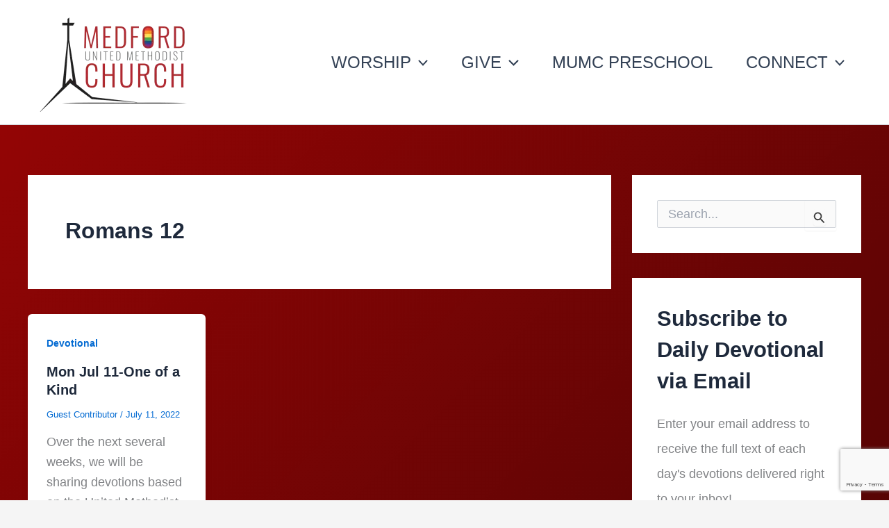

--- FILE ---
content_type: text/html; charset=UTF-8
request_url: https://medfordumc.org/tag/romans-12/
body_size: 69243
content:
<!DOCTYPE html>
<html lang="en">
<head><style>img.lazy{min-height:1px}</style><link href="https://medfordumc.org/wp-content/plugins/w3-total-cache/pub/js/lazyload.min.js" as="script">
<meta charset="UTF-8">
<meta name="viewport" content="width=device-width, initial-scale=1">
	<link rel="profile" href="https://gmpg.org/xfn/11"> 
	<title>Romans 12</title>
<meta name='robots' content='max-image-preview:large' />
	<style>img:is([sizes="auto" i], [sizes^="auto," i]) { contain-intrinsic-size: 3000px 1500px }</style>
	<script>window._wca = window._wca || [];</script>
<link rel='dns-prefetch' href='//stats.wp.com' />
<link rel='dns-prefetch' href='//secure.gravatar.com' />
<link rel='dns-prefetch' href='//fonts.googleapis.com' />
<link rel='dns-prefetch' href='//v0.wordpress.com' />
<link rel='preconnect' href='//i0.wp.com' />
<link rel="alternate" type="application/rss+xml" title=" &raquo; Feed" href="https://medfordumc.org/feed/" />
<link rel="alternate" type="application/rss+xml" title=" &raquo; Comments Feed" href="https://medfordumc.org/comments/feed/" />
<link rel="alternate" type="application/rss+xml" title=" &raquo; Romans 12 Tag Feed" href="https://medfordumc.org/tag/romans-12/feed/" />
<script>
window._wpemojiSettings = {"baseUrl":"https:\/\/s.w.org\/images\/core\/emoji\/16.0.1\/72x72\/","ext":".png","svgUrl":"https:\/\/s.w.org\/images\/core\/emoji\/16.0.1\/svg\/","svgExt":".svg","source":{"concatemoji":"https:\/\/medfordumc.org\/wp-includes\/js\/wp-emoji-release.min.js?ver=6.8.3"}};
/*! This file is auto-generated */
!function(s,n){var o,i,e;function c(e){try{var t={supportTests:e,timestamp:(new Date).valueOf()};sessionStorage.setItem(o,JSON.stringify(t))}catch(e){}}function p(e,t,n){e.clearRect(0,0,e.canvas.width,e.canvas.height),e.fillText(t,0,0);var t=new Uint32Array(e.getImageData(0,0,e.canvas.width,e.canvas.height).data),a=(e.clearRect(0,0,e.canvas.width,e.canvas.height),e.fillText(n,0,0),new Uint32Array(e.getImageData(0,0,e.canvas.width,e.canvas.height).data));return t.every(function(e,t){return e===a[t]})}function u(e,t){e.clearRect(0,0,e.canvas.width,e.canvas.height),e.fillText(t,0,0);for(var n=e.getImageData(16,16,1,1),a=0;a<n.data.length;a++)if(0!==n.data[a])return!1;return!0}function f(e,t,n,a){switch(t){case"flag":return n(e,"\ud83c\udff3\ufe0f\u200d\u26a7\ufe0f","\ud83c\udff3\ufe0f\u200b\u26a7\ufe0f")?!1:!n(e,"\ud83c\udde8\ud83c\uddf6","\ud83c\udde8\u200b\ud83c\uddf6")&&!n(e,"\ud83c\udff4\udb40\udc67\udb40\udc62\udb40\udc65\udb40\udc6e\udb40\udc67\udb40\udc7f","\ud83c\udff4\u200b\udb40\udc67\u200b\udb40\udc62\u200b\udb40\udc65\u200b\udb40\udc6e\u200b\udb40\udc67\u200b\udb40\udc7f");case"emoji":return!a(e,"\ud83e\udedf")}return!1}function g(e,t,n,a){var r="undefined"!=typeof WorkerGlobalScope&&self instanceof WorkerGlobalScope?new OffscreenCanvas(300,150):s.createElement("canvas"),o=r.getContext("2d",{willReadFrequently:!0}),i=(o.textBaseline="top",o.font="600 32px Arial",{});return e.forEach(function(e){i[e]=t(o,e,n,a)}),i}function t(e){var t=s.createElement("script");t.src=e,t.defer=!0,s.head.appendChild(t)}"undefined"!=typeof Promise&&(o="wpEmojiSettingsSupports",i=["flag","emoji"],n.supports={everything:!0,everythingExceptFlag:!0},e=new Promise(function(e){s.addEventListener("DOMContentLoaded",e,{once:!0})}),new Promise(function(t){var n=function(){try{var e=JSON.parse(sessionStorage.getItem(o));if("object"==typeof e&&"number"==typeof e.timestamp&&(new Date).valueOf()<e.timestamp+604800&&"object"==typeof e.supportTests)return e.supportTests}catch(e){}return null}();if(!n){if("undefined"!=typeof Worker&&"undefined"!=typeof OffscreenCanvas&&"undefined"!=typeof URL&&URL.createObjectURL&&"undefined"!=typeof Blob)try{var e="postMessage("+g.toString()+"("+[JSON.stringify(i),f.toString(),p.toString(),u.toString()].join(",")+"));",a=new Blob([e],{type:"text/javascript"}),r=new Worker(URL.createObjectURL(a),{name:"wpTestEmojiSupports"});return void(r.onmessage=function(e){c(n=e.data),r.terminate(),t(n)})}catch(e){}c(n=g(i,f,p,u))}t(n)}).then(function(e){for(var t in e)n.supports[t]=e[t],n.supports.everything=n.supports.everything&&n.supports[t],"flag"!==t&&(n.supports.everythingExceptFlag=n.supports.everythingExceptFlag&&n.supports[t]);n.supports.everythingExceptFlag=n.supports.everythingExceptFlag&&!n.supports.flag,n.DOMReady=!1,n.readyCallback=function(){n.DOMReady=!0}}).then(function(){return e}).then(function(){var e;n.supports.everything||(n.readyCallback(),(e=n.source||{}).concatemoji?t(e.concatemoji):e.wpemoji&&e.twemoji&&(t(e.twemoji),t(e.wpemoji)))}))}((window,document),window._wpemojiSettings);
</script>
<link rel='stylesheet' id='givewp-campaign-blocks-fonts-css' href='https://fonts.googleapis.com/css2?family=Inter%3Awght%40400%3B500%3B600%3B700&#038;display=swap&#038;ver=6.8.3' media='all' />
<link rel='stylesheet' id='pt-cv-public-style-css' href='https://medfordumc.org/wp-content/plugins/content-views-query-and-display-post-page/public/assets/css/cv.css?ver=4.2' media='all' />
<link rel='stylesheet' id='astra-theme-css-css' href='https://medfordumc.org/wp-content/themes/astra/assets/css/minified/main.min.css?ver=4.11.12' media='all' />
<style id='astra-theme-css-inline-css'>
:root{--ast-post-nav-space:0;--ast-container-default-xlg-padding:2.5em;--ast-container-default-lg-padding:2.5em;--ast-container-default-slg-padding:2em;--ast-container-default-md-padding:2.5em;--ast-container-default-sm-padding:2.5em;--ast-container-default-xs-padding:2.4em;--ast-container-default-xxs-padding:1.8em;--ast-code-block-background:#ECEFF3;--ast-comment-inputs-background:#F9FAFB;--ast-normal-container-width:1200px;--ast-narrow-container-width:750px;--ast-blog-title-font-weight:600;--ast-blog-meta-weight:600;--ast-global-color-primary:var(--ast-global-color-5);--ast-global-color-secondary:var(--ast-global-color-4);--ast-global-color-alternate-background:var(--ast-global-color-7);--ast-global-color-subtle-background:var(--ast-global-color-6);--ast-bg-style-guide:#F8FAFC;--ast-shadow-style-guide:0px 0px 4px 0 #00000057;--ast-global-dark-bg-style:#fff;--ast-global-dark-lfs:#fbfbfb;--ast-widget-bg-color:#fafafa;--ast-wc-container-head-bg-color:#fbfbfb;--ast-title-layout-bg:#eeeeee;--ast-search-border-color:#e7e7e7;--ast-lifter-hover-bg:#e6e6e6;--ast-gallery-block-color:#000;--srfm-color-input-label:var(--ast-global-color-2);}html{font-size:112.5%;}a{color:var(--ast-global-color-0);}a:hover,a:focus{color:var(--ast-global-color-1);}body,button,input,select,textarea,.ast-button,.ast-custom-button{font-family:-apple-system,BlinkMacSystemFont,Segoe UI,Roboto,Oxygen-Sans,Ubuntu,Cantarell,Helvetica Neue,sans-serif;font-weight:400;font-size:18px;font-size:1rem;line-height:var(--ast-body-line-height,1.65);}blockquote{color:var(--ast-global-color-3);}h1,h2,h3,h4,h5,h6,.entry-content :where(h1,h2,h3,h4,h5,h6),.site-title,.site-title a{font-weight:600;}.ast-site-identity .site-title a{color:var(--ast-global-color-2);}.site-title{font-size:26px;font-size:1.4444444444444rem;display:block;}header .custom-logo-link img{max-width:242px;width:242px;}.astra-logo-svg{width:242px;}.site-header .site-description{font-size:15px;font-size:0.83333333333333rem;display:none;}.entry-title{font-size:20px;font-size:1.1111111111111rem;}.ast-blog-single-element.ast-taxonomy-container a{font-size:14px;font-size:0.77777777777778rem;}.ast-blog-meta-container{font-size:13px;font-size:0.72222222222222rem;}.archive .ast-article-post .ast-article-inner,.blog .ast-article-post .ast-article-inner,.archive .ast-article-post .ast-article-inner:hover,.blog .ast-article-post .ast-article-inner:hover{border-top-left-radius:6px;border-top-right-radius:6px;border-bottom-right-radius:6px;border-bottom-left-radius:6px;overflow:hidden;}h1,.entry-content :where(h1){font-size:36px;font-size:2rem;font-weight:600;line-height:1.4em;}h2,.entry-content :where(h2){font-size:30px;font-size:1.6666666666667rem;font-weight:600;line-height:1.3em;}h3,.entry-content :where(h3){font-size:24px;font-size:1.3333333333333rem;font-weight:600;line-height:1.3em;}h4,.entry-content :where(h4){font-size:20px;font-size:1.1111111111111rem;line-height:1.2em;font-weight:600;}h5,.entry-content :where(h5){font-size:18px;font-size:1rem;line-height:1.2em;font-weight:600;}h6,.entry-content :where(h6){font-size:16px;font-size:0.88888888888889rem;line-height:1.25em;font-weight:600;}::selection{background-color:var(--ast-global-color-0);color:#ffffff;}body,h1,h2,h3,h4,h5,h6,.entry-title a,.entry-content :where(h1,h2,h3,h4,h5,h6){color:var(--ast-global-color-3);}.tagcloud a:hover,.tagcloud a:focus,.tagcloud a.current-item{color:#ffffff;border-color:var(--ast-global-color-0);background-color:var(--ast-global-color-0);}input:focus,input[type="text"]:focus,input[type="email"]:focus,input[type="url"]:focus,input[type="password"]:focus,input[type="reset"]:focus,input[type="search"]:focus,textarea:focus{border-color:var(--ast-global-color-0);}input[type="radio"]:checked,input[type=reset],input[type="checkbox"]:checked,input[type="checkbox"]:hover:checked,input[type="checkbox"]:focus:checked,input[type=range]::-webkit-slider-thumb{border-color:var(--ast-global-color-0);background-color:var(--ast-global-color-0);box-shadow:none;}.site-footer a:hover + .post-count,.site-footer a:focus + .post-count{background:var(--ast-global-color-0);border-color:var(--ast-global-color-0);}.single .nav-links .nav-previous,.single .nav-links .nav-next{color:var(--ast-global-color-0);}.entry-meta,.entry-meta *{line-height:1.45;color:var(--ast-global-color-0);}.entry-meta a:not(.ast-button):hover,.entry-meta a:not(.ast-button):hover *,.entry-meta a:not(.ast-button):focus,.entry-meta a:not(.ast-button):focus *,.page-links > .page-link,.page-links .page-link:hover,.post-navigation a:hover{color:var(--ast-global-color-1);}#cat option,.secondary .calendar_wrap thead a,.secondary .calendar_wrap thead a:visited{color:var(--ast-global-color-0);}.secondary .calendar_wrap #today,.ast-progress-val span{background:var(--ast-global-color-0);}.secondary a:hover + .post-count,.secondary a:focus + .post-count{background:var(--ast-global-color-0);border-color:var(--ast-global-color-0);}.calendar_wrap #today > a{color:#ffffff;}.page-links .page-link,.single .post-navigation a{color:var(--ast-global-color-3);}.ast-search-menu-icon .search-form button.search-submit{padding:0 4px;}.ast-search-menu-icon form.search-form{padding-right:0;}.ast-search-menu-icon.slide-search input.search-field{width:0;}.ast-header-search .ast-search-menu-icon.ast-dropdown-active .search-form,.ast-header-search .ast-search-menu-icon.ast-dropdown-active .search-field:focus{transition:all 0.2s;}.search-form input.search-field:focus{outline:none;}.ast-search-menu-icon .search-form button.search-submit:focus,.ast-theme-transparent-header .ast-header-search .ast-dropdown-active .ast-icon,.ast-theme-transparent-header .ast-inline-search .search-field:focus .ast-icon{color:var(--ast-global-color-1);}.ast-header-search .slide-search .search-form{border:2px solid var(--ast-global-color-0);}.ast-header-search .slide-search .search-field{background-color:(--ast-global-dark-bg-style);}.ast-archive-title{color:var(--ast-global-color-2);}.widget-title,.widget .wp-block-heading{font-size:25px;font-size:1.3888888888889rem;color:var(--ast-global-color-2);}.single .ast-author-details .author-title{color:var(--ast-global-color-1);}#secondary,#secondary button,#secondary input,#secondary select,#secondary textarea{font-size:18px;font-size:1rem;}.ast-single-post .entry-content a,.ast-comment-content a:not(.ast-comment-edit-reply-wrap a),.woocommerce-js .woocommerce-product-details__short-description a{text-decoration:underline;}.ast-single-post .entry-content .uagb-tab a,.ast-single-post .entry-content .uagb-ifb-cta a,.ast-single-post .entry-content .uabb-module-content a,.ast-single-post .entry-content .uagb-post-grid a,.ast-single-post .entry-content .uagb-timeline a,.ast-single-post .entry-content .uagb-toc__wrap a,.ast-single-post .entry-content .uagb-taxomony-box a,.ast-single-post .entry-content .woocommerce a,.entry-content .wp-block-latest-posts > li > a,.ast-single-post .entry-content .wp-block-file__button,a.ast-post-filter-single,.ast-single-post .ast-comment-content .comment-reply-link,.ast-single-post .ast-comment-content .comment-edit-link,.entry-content [CLASS*="wc-block"] .wc-block-components-button,.entry-content [CLASS*="wc-block"] .wc-block-components-totals-coupon-link,.entry-content [CLASS*="wc-block"] .wc-block-components-product-name{text-decoration:none;}.ast-search-menu-icon.slide-search a:focus-visible:focus-visible,.astra-search-icon:focus-visible,#close:focus-visible,a:focus-visible,.ast-menu-toggle:focus-visible,.site .skip-link:focus-visible,.wp-block-loginout input:focus-visible,.wp-block-search.wp-block-search__button-inside .wp-block-search__inside-wrapper,.ast-header-navigation-arrow:focus-visible,.woocommerce .wc-proceed-to-checkout > .checkout-button:focus-visible,.woocommerce .woocommerce-MyAccount-navigation ul li a:focus-visible,.ast-orders-table__row .ast-orders-table__cell:focus-visible,.woocommerce .woocommerce-order-details .order-again > .button:focus-visible,.woocommerce .woocommerce-message a.button.wc-forward:focus-visible,.woocommerce #minus_qty:focus-visible,.woocommerce #plus_qty:focus-visible,a#ast-apply-coupon:focus-visible,.woocommerce .woocommerce-info a:focus-visible,.woocommerce .astra-shop-summary-wrap a:focus-visible,.woocommerce a.wc-forward:focus-visible,#ast-apply-coupon:focus-visible,.woocommerce-js .woocommerce-mini-cart-item a.remove:focus-visible,#close:focus-visible,.button.search-submit:focus-visible,#search_submit:focus,.normal-search:focus-visible,.ast-header-account-wrap:focus-visible,.woocommerce .ast-on-card-button.ast-quick-view-trigger:focus,.astra-cart-drawer-close:focus,.ast-single-variation:focus,.ast-woocommerce-product-gallery__image:focus,.ast-button:focus,.woocommerce-product-gallery--with-images [data-controls="prev"]:focus-visible,.woocommerce-product-gallery--with-images [data-controls="next"]:focus-visible{outline-style:dotted;outline-color:inherit;outline-width:thin;}input:focus,input[type="text"]:focus,input[type="email"]:focus,input[type="url"]:focus,input[type="password"]:focus,input[type="reset"]:focus,input[type="search"]:focus,input[type="number"]:focus,textarea:focus,.wp-block-search__input:focus,[data-section="section-header-mobile-trigger"] .ast-button-wrap .ast-mobile-menu-trigger-minimal:focus,.ast-mobile-popup-drawer.active .menu-toggle-close:focus,.woocommerce-ordering select.orderby:focus,#ast-scroll-top:focus,#coupon_code:focus,.woocommerce-page #comment:focus,.woocommerce #reviews #respond input#submit:focus,.woocommerce a.add_to_cart_button:focus,.woocommerce .button.single_add_to_cart_button:focus,.woocommerce .woocommerce-cart-form button:focus,.woocommerce .woocommerce-cart-form__cart-item .quantity .qty:focus,.woocommerce .woocommerce-billing-fields .woocommerce-billing-fields__field-wrapper .woocommerce-input-wrapper > .input-text:focus,.woocommerce #order_comments:focus,.woocommerce #place_order:focus,.woocommerce .woocommerce-address-fields .woocommerce-address-fields__field-wrapper .woocommerce-input-wrapper > .input-text:focus,.woocommerce .woocommerce-MyAccount-content form button:focus,.woocommerce .woocommerce-MyAccount-content .woocommerce-EditAccountForm .woocommerce-form-row .woocommerce-Input.input-text:focus,.woocommerce .ast-woocommerce-container .woocommerce-pagination ul.page-numbers li a:focus,body #content .woocommerce form .form-row .select2-container--default .select2-selection--single:focus,#ast-coupon-code:focus,.woocommerce.woocommerce-js .quantity input[type=number]:focus,.woocommerce-js .woocommerce-mini-cart-item .quantity input[type=number]:focus,.woocommerce p#ast-coupon-trigger:focus{border-style:dotted;border-color:inherit;border-width:thin;}input{outline:none;}.woocommerce-js input[type=text]:focus,.woocommerce-js input[type=email]:focus,.woocommerce-js textarea:focus,input[type=number]:focus,.comments-area textarea#comment:focus,.comments-area textarea#comment:active,.comments-area .ast-comment-formwrap input[type="text"]:focus,.comments-area .ast-comment-formwrap input[type="text"]:active{outline-style:unset;outline-color:inherit;outline-width:thin;}.ast-logo-title-inline .site-logo-img{padding-right:1em;}.site-logo-img img{ transition:all 0.2s linear;}body .ast-oembed-container *{position:absolute;top:0;width:100%;height:100%;left:0;}body .wp-block-embed-pocket-casts .ast-oembed-container *{position:unset;}.ast-single-post-featured-section + article {margin-top: 2em;}.site-content .ast-single-post-featured-section img {width: 100%;overflow: hidden;object-fit: cover;}.ast-separate-container .site-content .ast-single-post-featured-section + article {margin-top: -80px;z-index: 9;position: relative;border-radius: 4px;}@media (min-width: 922px) {.ast-no-sidebar .site-content .ast-article-image-container--wide {margin-left: -120px;margin-right: -120px;max-width: unset;width: unset;}.ast-left-sidebar .site-content .ast-article-image-container--wide,.ast-right-sidebar .site-content .ast-article-image-container--wide {margin-left: -10px;margin-right: -10px;}.site-content .ast-article-image-container--full {margin-left: calc( -50vw + 50%);margin-right: calc( -50vw + 50%);max-width: 100vw;width: 100vw;}.ast-left-sidebar .site-content .ast-article-image-container--full,.ast-right-sidebar .site-content .ast-article-image-container--full {margin-left: -10px;margin-right: -10px;max-width: inherit;width: auto;}}.site > .ast-single-related-posts-container {margin-top: 0;}@media (min-width: 922px) {.ast-desktop .ast-container--narrow {max-width: var(--ast-narrow-container-width);margin: 0 auto;}}#secondary {margin: 4em 0 2.5em;word-break: break-word;line-height: 2;}#secondary li {margin-bottom: 0.75em;}#secondary li:last-child {margin-bottom: 0;}@media (max-width: 768px) {.js_active .ast-plain-container.ast-single-post #secondary {margin-top: 1.5em;}}.ast-separate-container.ast-two-container #secondary .widget {background-color: #fff;padding: 2em;margin-bottom: 2em;}@media (min-width: 993px) {.ast-left-sidebar #secondary {padding-right: 60px;}.ast-right-sidebar #secondary {padding-left: 60px;}}@media (max-width: 993px) {.ast-right-sidebar #secondary {padding-left: 30px;}.ast-left-sidebar #secondary {padding-right: 30px;}}@media (min-width: 993px) {.ast-page-builder-template.ast-left-sidebar #secondary {padding-left: 60px;}.ast-page-builder-template.ast-right-sidebar #secondary {padding-right: 60px;}}@media (max-width: 993px) {.ast-page-builder-template.ast-right-sidebar #secondary {padding-right: 30px;}.ast-page-builder-template.ast-left-sidebar #secondary {padding-left: 30px;}}@media (min-width:922px){.ast-sticky-sidebar .sidebar-main{top:50px;position:sticky;overflow-y:auto;}}@media (min-width:922px){.ast-sticky-sidebar .sidebar-main{position:-webkit-sticky;}}input[type="text"],input[type="number"],input[type="email"],input[type="url"],input[type="password"],input[type="search"],input[type=reset],input[type=tel],input[type=date],select,textarea{font-size:16px;font-style:normal;font-weight:400;line-height:24px;width:100%;padding:12px 16px;border-radius:4px;box-shadow:0px 1px 2px 0px rgba(0,0,0,0.05);color:var(--ast-form-input-text,#475569);}input[type="text"],input[type="number"],input[type="email"],input[type="url"],input[type="password"],input[type="search"],input[type=reset],input[type=tel],input[type=date],select{height:40px;}input[type="date"]{border-width:1px;border-style:solid;border-color:var(--ast-border-color);background:var( --ast-global-color-secondary,--ast-global-color-5 );}input[type="text"]:focus,input[type="number"]:focus,input[type="email"]:focus,input[type="url"]:focus,input[type="password"]:focus,input[type="search"]:focus,input[type=reset]:focus,input[type="tel"]:focus,input[type="date"]:focus,select:focus,textarea:focus{border-color:#046BD2;box-shadow:none;outline:none;color:var(--ast-form-input-focus-text,#475569);}label,legend{color:#111827;font-size:14px;font-style:normal;font-weight:500;line-height:20px;}select{padding:6px 10px;}fieldset{padding:30px;border-radius:4px;}button,.ast-button,.button,input[type="button"],input[type="reset"],input[type="submit"]{border-radius:4px;box-shadow:0px 1px 2px 0px rgba(0,0,0,0.05);}:root{--ast-comment-inputs-background:#FFF;}::placeholder{color:var(--ast-form-field-color,#9CA3AF);}::-ms-input-placeholder{color:var(--ast-form-field-color,#9CA3AF);}.wpcf7 input.wpcf7-form-control:not([type=submit]),.wpcf7 textarea.wpcf7-form-control{padding:12px 16px;}.wpcf7 select.wpcf7-form-control{padding:6px 10px;}.wpcf7 input.wpcf7-form-control:not([type=submit]):focus,.wpcf7 select.wpcf7-form-control:focus,.wpcf7 textarea.wpcf7-form-control:focus{border-style:disable;border-color:#046BD2;border-width:thin;box-shadow:none;outline:none;color:var(--ast-form-input-focus-text,#475569);}.wpcf7 .wpcf7-not-valid-tip{color:#DC2626;font-size:14px;font-weight:400;line-height:20px;margin-top:8px;}.wpcf7 input[type=file].wpcf7-form-control{font-size:16px;font-style:normal;font-weight:400;line-height:24px;width:100%;padding:12px 16px;border-radius:4px;box-shadow:0px 1px 2px 0px rgba(0,0,0,0.05);color:var(--ast-form-input-text,#475569);}@media (max-width:921.9px){#ast-desktop-header{display:none;}}@media (min-width:922px){#ast-mobile-header{display:none;}}.wp-block-buttons.aligncenter{justify-content:center;}.wp-block-button.is-style-outline .wp-block-button__link{border-color:var(--ast-global-color-0);}div.wp-block-button.is-style-outline > .wp-block-button__link:not(.has-text-color),div.wp-block-button.wp-block-button__link.is-style-outline:not(.has-text-color){color:var(--ast-global-color-0);}.wp-block-button.is-style-outline .wp-block-button__link:hover,.wp-block-buttons .wp-block-button.is-style-outline .wp-block-button__link:focus,.wp-block-buttons .wp-block-button.is-style-outline > .wp-block-button__link:not(.has-text-color):hover,.wp-block-buttons .wp-block-button.wp-block-button__link.is-style-outline:not(.has-text-color):hover{color:#ffffff;background-color:var(--ast-global-color-1);border-color:var(--ast-global-color-1);}.post-page-numbers.current .page-link,.ast-pagination .page-numbers.current{color:#ffffff;border-color:var(--ast-global-color-0);background-color:var(--ast-global-color-0);}.wp-block-buttons .wp-block-button.is-style-outline .wp-block-button__link.wp-element-button,.ast-outline-button,.wp-block-uagb-buttons-child .uagb-buttons-repeater.ast-outline-button{border-color:var(--ast-global-color-0);font-family:inherit;font-weight:500;font-size:16px;font-size:0.88888888888889rem;line-height:1em;padding-top:13px;padding-right:30px;padding-bottom:13px;padding-left:30px;}.wp-block-buttons .wp-block-button.is-style-outline > .wp-block-button__link:not(.has-text-color),.wp-block-buttons .wp-block-button.wp-block-button__link.is-style-outline:not(.has-text-color),.ast-outline-button{color:var(--ast-global-color-0);}.wp-block-button.is-style-outline .wp-block-button__link:hover,.wp-block-buttons .wp-block-button.is-style-outline .wp-block-button__link:focus,.wp-block-buttons .wp-block-button.is-style-outline > .wp-block-button__link:not(.has-text-color):hover,.wp-block-buttons .wp-block-button.wp-block-button__link.is-style-outline:not(.has-text-color):hover,.ast-outline-button:hover,.ast-outline-button:focus,.wp-block-uagb-buttons-child .uagb-buttons-repeater.ast-outline-button:hover,.wp-block-uagb-buttons-child .uagb-buttons-repeater.ast-outline-button:focus{color:#ffffff;background-color:var(--ast-global-color-1);border-color:var(--ast-global-color-1);}.ast-single-post .entry-content a.ast-outline-button,.ast-single-post .entry-content .is-style-outline>.wp-block-button__link{text-decoration:none;}.wp-block-button .wp-block-button__link.wp-element-button.is-style-outline:not(.has-background),.wp-block-button.is-style-outline>.wp-block-button__link.wp-element-button:not(.has-background),.ast-outline-button{background-color:transparent;}.uagb-buttons-repeater.ast-outline-button{border-radius:9999px;}@media (max-width:921px){.wp-block-buttons .wp-block-button.is-style-outline .wp-block-button__link.wp-element-button,.ast-outline-button,.wp-block-uagb-buttons-child .uagb-buttons-repeater.ast-outline-button{padding-top:12px;padding-right:28px;padding-bottom:12px;padding-left:28px;}}@media (max-width:544px){.wp-block-buttons .wp-block-button.is-style-outline .wp-block-button__link.wp-element-button,.ast-outline-button,.wp-block-uagb-buttons-child .uagb-buttons-repeater.ast-outline-button{padding-top:10px;padding-right:24px;padding-bottom:10px;padding-left:24px;}}.entry-content[data-ast-blocks-layout] > figure{margin-bottom:1em;}h1.widget-title{font-weight:600;}h2.widget-title{font-weight:600;}h3.widget-title{font-weight:600;}.review-rating{display:flex;align-items:center;order:2;}#page{display:flex;flex-direction:column;min-height:100vh;}.ast-404-layout-1 h1.page-title{color:var(--ast-global-color-2);}.single .post-navigation a{line-height:1em;height:inherit;}.error-404 .page-sub-title{font-size:1.5rem;font-weight:inherit;}.search .site-content .content-area .search-form{margin-bottom:0;}#page .site-content{flex-grow:1;}.widget{margin-bottom:1.25em;}#secondary li{line-height:1.5em;}#secondary .wp-block-group h2{margin-bottom:0.7em;}#secondary h2{font-size:1.7rem;}.ast-separate-container .ast-article-post,.ast-separate-container .ast-article-single,.ast-separate-container .comment-respond{padding:3em;}.ast-separate-container .ast-article-single .ast-article-single{padding:0;}.ast-article-single .wp-block-post-template-is-layout-grid{padding-left:0;}.ast-separate-container .comments-title,.ast-narrow-container .comments-title{padding:1.5em 2em;}.ast-page-builder-template .comment-form-textarea,.ast-comment-formwrap .ast-grid-common-col{padding:0;}.ast-comment-formwrap{padding:0;display:inline-flex;column-gap:20px;width:100%;margin-left:0;margin-right:0;}.comments-area textarea#comment:focus,.comments-area textarea#comment:active,.comments-area .ast-comment-formwrap input[type="text"]:focus,.comments-area .ast-comment-formwrap input[type="text"]:active {box-shadow:none;outline:none;}.archive.ast-page-builder-template .entry-header{margin-top:2em;}.ast-page-builder-template .ast-comment-formwrap{width:100%;}.entry-title{margin-bottom:0.6em;}.ast-archive-description p{font-size:inherit;font-weight:inherit;line-height:inherit;}.ast-separate-container .ast-comment-list li.depth-1,.hentry{margin-bottom:1.5em;}.site-content section.ast-archive-description{margin-bottom:2em;}@media (min-width:921px){.ast-left-sidebar.ast-page-builder-template #secondary,.archive.ast-right-sidebar.ast-page-builder-template .site-main{padding-left:20px;padding-right:20px;}}@media (max-width:544px){.ast-comment-formwrap.ast-row{column-gap:10px;display:inline-block;}#ast-commentform .ast-grid-common-col{position:relative;width:100%;}}@media (min-width:1201px){.ast-separate-container .ast-article-post,.ast-separate-container .ast-article-single,.ast-separate-container .ast-author-box,.ast-separate-container .ast-404-layout-1,.ast-separate-container .no-results{padding:3em;}}@media (max-width:921px){.ast-left-sidebar #content > .ast-container{display:flex;flex-direction:column-reverse;width:100%;}}@media (max-width:921px){#secondary.secondary{padding-top:0;}.ast-separate-container.ast-right-sidebar #secondary{padding-left:1em;padding-right:1em;}.ast-separate-container.ast-two-container #secondary{padding-left:0;padding-right:0;}.ast-page-builder-template .entry-header #secondary,.ast-page-builder-template #secondary{margin-top:1.5em;}}@media (max-width:921px){.ast-right-sidebar #primary{padding-right:0;}.ast-page-builder-template.ast-left-sidebar #secondary,.ast-page-builder-template.ast-right-sidebar #secondary{padding-right:20px;padding-left:20px;}.ast-right-sidebar #secondary,.ast-left-sidebar #primary{padding-left:0;}.ast-left-sidebar #secondary{padding-right:0;}}@media (min-width:922px){.ast-separate-container.ast-right-sidebar #primary,.ast-separate-container.ast-left-sidebar #primary{border:0;}.search-no-results.ast-separate-container #primary{margin-bottom:4em;}}@media (min-width:922px){.ast-right-sidebar #primary{border-right:1px solid var(--ast-border-color);}.ast-left-sidebar #primary{border-left:1px solid var(--ast-border-color);}.ast-right-sidebar #secondary{border-left:1px solid var(--ast-border-color);margin-left:-1px;}.ast-left-sidebar #secondary{border-right:1px solid var(--ast-border-color);margin-right:-1px;}.ast-separate-container.ast-two-container.ast-right-sidebar #secondary{padding-left:30px;padding-right:0;}.ast-separate-container.ast-two-container.ast-left-sidebar #secondary{padding-right:30px;padding-left:0;}.ast-separate-container.ast-right-sidebar #secondary,.ast-separate-container.ast-left-sidebar #secondary{border:0;margin-left:auto;margin-right:auto;}.ast-separate-container.ast-two-container #secondary .widget:last-child{margin-bottom:0;}}.wp-block-button .wp-block-button__link{color:#ffffff;}.wp-block-button .wp-block-button__link:hover,.wp-block-button .wp-block-button__link:focus{color:#ffffff;background-color:var(--ast-global-color-1);border-color:var(--ast-global-color-1);}.wp-block-button .wp-block-button__link,.wp-block-search .wp-block-search__button,body .wp-block-file .wp-block-file__button{border-color:var(--ast-global-color-0);background-color:var(--ast-global-color-0);color:#ffffff;font-family:inherit;font-weight:500;line-height:1em;font-size:16px;font-size:0.88888888888889rem;padding-top:15px;padding-right:30px;padding-bottom:15px;padding-left:30px;}.ast-single-post .entry-content .wp-block-button .wp-block-button__link,.ast-single-post .entry-content .wp-block-search .wp-block-search__button,body .entry-content .wp-block-file .wp-block-file__button{text-decoration:none;}@media (max-width:921px){.wp-block-button .wp-block-button__link,.wp-block-search .wp-block-search__button,body .wp-block-file .wp-block-file__button{padding-top:14px;padding-right:28px;padding-bottom:14px;padding-left:28px;}}@media (max-width:544px){.wp-block-button .wp-block-button__link,.wp-block-search .wp-block-search__button,body .wp-block-file .wp-block-file__button{padding-top:12px;padding-right:24px;padding-bottom:12px;padding-left:24px;}}.menu-toggle,button,.ast-button,.ast-custom-button,.button,input#submit,input[type="button"],input[type="submit"],input[type="reset"],#comments .submit,.search .search-submit,form[CLASS*="wp-block-search__"].wp-block-search .wp-block-search__inside-wrapper .wp-block-search__button,body .wp-block-file .wp-block-file__button,.search .search-submit,.woocommerce-js a.button,.woocommerce button.button,.woocommerce .woocommerce-message a.button,.woocommerce #respond input#submit.alt,.woocommerce input.button.alt,.woocommerce input.button,.woocommerce input.button:disabled,.woocommerce input.button:disabled[disabled],.woocommerce input.button:disabled:hover,.woocommerce input.button:disabled[disabled]:hover,.woocommerce #respond input#submit,.woocommerce button.button.alt.disabled,.wc-block-grid__products .wc-block-grid__product .wp-block-button__link,.wc-block-grid__product-onsale,[CLASS*="wc-block"] button,.woocommerce-js .astra-cart-drawer .astra-cart-drawer-content .woocommerce-mini-cart__buttons .button:not(.checkout):not(.ast-continue-shopping),.woocommerce-js .astra-cart-drawer .astra-cart-drawer-content .woocommerce-mini-cart__buttons a.checkout,.woocommerce button.button.alt.disabled.wc-variation-selection-needed,[CLASS*="wc-block"] .wc-block-components-button{border-style:solid;border-top-width:0;border-right-width:0;border-left-width:0;border-bottom-width:0;color:#ffffff;border-color:var(--ast-global-color-0);background-color:var(--ast-global-color-0);padding-top:15px;padding-right:30px;padding-bottom:15px;padding-left:30px;font-family:inherit;font-weight:500;font-size:16px;font-size:0.88888888888889rem;line-height:1em;}button:focus,.menu-toggle:hover,button:hover,.ast-button:hover,.ast-custom-button:hover .button:hover,.ast-custom-button:hover ,input[type=reset]:hover,input[type=reset]:focus,input#submit:hover,input#submit:focus,input[type="button"]:hover,input[type="button"]:focus,input[type="submit"]:hover,input[type="submit"]:focus,form[CLASS*="wp-block-search__"].wp-block-search .wp-block-search__inside-wrapper .wp-block-search__button:hover,form[CLASS*="wp-block-search__"].wp-block-search .wp-block-search__inside-wrapper .wp-block-search__button:focus,body .wp-block-file .wp-block-file__button:hover,body .wp-block-file .wp-block-file__button:focus,.woocommerce-js a.button:hover,.woocommerce button.button:hover,.woocommerce .woocommerce-message a.button:hover,.woocommerce #respond input#submit:hover,.woocommerce #respond input#submit.alt:hover,.woocommerce input.button.alt:hover,.woocommerce input.button:hover,.woocommerce button.button.alt.disabled:hover,.wc-block-grid__products .wc-block-grid__product .wp-block-button__link:hover,[CLASS*="wc-block"] button:hover,.woocommerce-js .astra-cart-drawer .astra-cart-drawer-content .woocommerce-mini-cart__buttons .button:not(.checkout):not(.ast-continue-shopping):hover,.woocommerce-js .astra-cart-drawer .astra-cart-drawer-content .woocommerce-mini-cart__buttons a.checkout:hover,.woocommerce button.button.alt.disabled.wc-variation-selection-needed:hover,[CLASS*="wc-block"] .wc-block-components-button:hover,[CLASS*="wc-block"] .wc-block-components-button:focus{color:#ffffff;background-color:var(--ast-global-color-1);border-color:var(--ast-global-color-1);}form[CLASS*="wp-block-search__"].wp-block-search .wp-block-search__inside-wrapper .wp-block-search__button.has-icon{padding-top:calc(15px - 3px);padding-right:calc(30px - 3px);padding-bottom:calc(15px - 3px);padding-left:calc(30px - 3px);}@media (max-width:921px){.menu-toggle,button,.ast-button,.ast-custom-button,.button,input#submit,input[type="button"],input[type="submit"],input[type="reset"],#comments .submit,.search .search-submit,form[CLASS*="wp-block-search__"].wp-block-search .wp-block-search__inside-wrapper .wp-block-search__button,body .wp-block-file .wp-block-file__button,.search .search-submit,.woocommerce-js a.button,.woocommerce button.button,.woocommerce .woocommerce-message a.button,.woocommerce #respond input#submit.alt,.woocommerce input.button.alt,.woocommerce input.button,.woocommerce input.button:disabled,.woocommerce input.button:disabled[disabled],.woocommerce input.button:disabled:hover,.woocommerce input.button:disabled[disabled]:hover,.woocommerce #respond input#submit,.woocommerce button.button.alt.disabled,.wc-block-grid__products .wc-block-grid__product .wp-block-button__link,.wc-block-grid__product-onsale,[CLASS*="wc-block"] button,.woocommerce-js .astra-cart-drawer .astra-cart-drawer-content .woocommerce-mini-cart__buttons .button:not(.checkout):not(.ast-continue-shopping),.woocommerce-js .astra-cart-drawer .astra-cart-drawer-content .woocommerce-mini-cart__buttons a.checkout,.woocommerce button.button.alt.disabled.wc-variation-selection-needed,[CLASS*="wc-block"] .wc-block-components-button{padding-top:14px;padding-right:28px;padding-bottom:14px;padding-left:28px;}}@media (max-width:544px){.menu-toggle,button,.ast-button,.ast-custom-button,.button,input#submit,input[type="button"],input[type="submit"],input[type="reset"],#comments .submit,.search .search-submit,form[CLASS*="wp-block-search__"].wp-block-search .wp-block-search__inside-wrapper .wp-block-search__button,body .wp-block-file .wp-block-file__button,.search .search-submit,.woocommerce-js a.button,.woocommerce button.button,.woocommerce .woocommerce-message a.button,.woocommerce #respond input#submit.alt,.woocommerce input.button.alt,.woocommerce input.button,.woocommerce input.button:disabled,.woocommerce input.button:disabled[disabled],.woocommerce input.button:disabled:hover,.woocommerce input.button:disabled[disabled]:hover,.woocommerce #respond input#submit,.woocommerce button.button.alt.disabled,.wc-block-grid__products .wc-block-grid__product .wp-block-button__link,.wc-block-grid__product-onsale,[CLASS*="wc-block"] button,.woocommerce-js .astra-cart-drawer .astra-cart-drawer-content .woocommerce-mini-cart__buttons .button:not(.checkout):not(.ast-continue-shopping),.woocommerce-js .astra-cart-drawer .astra-cart-drawer-content .woocommerce-mini-cart__buttons a.checkout,.woocommerce button.button.alt.disabled.wc-variation-selection-needed,[CLASS*="wc-block"] .wc-block-components-button{padding-top:12px;padding-right:24px;padding-bottom:12px;padding-left:24px;}}@media (max-width:921px){.ast-mobile-header-stack .main-header-bar .ast-search-menu-icon{display:inline-block;}.ast-header-break-point.ast-header-custom-item-outside .ast-mobile-header-stack .main-header-bar .ast-search-icon{margin:0;}.ast-comment-avatar-wrap img{max-width:2.5em;}.ast-comment-meta{padding:0 1.8888em 1.3333em;}}@media (min-width:544px){.ast-container{max-width:100%;}}@media (max-width:544px){.ast-separate-container .ast-article-post,.ast-separate-container .ast-article-single,.ast-separate-container .comments-title,.ast-separate-container .ast-archive-description{padding:1.5em 1em;}.ast-separate-container #content .ast-container{padding-left:0.54em;padding-right:0.54em;}.ast-separate-container .ast-comment-list .bypostauthor{padding:.5em;}.ast-search-menu-icon.ast-dropdown-active .search-field{width:170px;}.ast-separate-container #secondary{padding-top:0;}.ast-separate-container.ast-two-container #secondary .widget{margin-bottom:1.5em;padding-left:1em;padding-right:1em;}} #ast-mobile-header .ast-site-header-cart-li a{pointer-events:none;}.ast-separate-container{background-image:linear-gradient(135deg,rgba(151,0,0,0.98) 0%,rgb(30,3,3) 100%,rgb(222,18,18) 100%);background-repeat:repeat;background-position:center center;background-size:auto;background-attachment:scroll;}@media (max-width:921px){.site-title{display:block;}.site-header .site-description{display:none;}h1,.entry-content :where(h1){font-size:30px;}h2,.entry-content :where(h2){font-size:25px;}h3,.entry-content :where(h3){font-size:20px;}}@media (max-width:544px){.site-title{display:block;}.site-header .site-description{display:none;}h1,.entry-content :where(h1){font-size:30px;}h2,.entry-content :where(h2){font-size:25px;}h3,.entry-content :where(h3){font-size:20px;}}@media (max-width:921px){html{font-size:102.6%;}}@media (max-width:544px){html{font-size:102.6%;}}@media (min-width:922px){.ast-container{max-width:1240px;}}@media (min-width:922px){.site-content .ast-container{display:flex;}}@media (max-width:921px){.site-content .ast-container{flex-direction:column;}}.ast-blog-layout-4-grid .ast-article-post{width:33.33%;margin-bottom:2em;border-bottom:0;background-color:transparent;}.ast-blog-layout-4-grid .ast-article-inner .wp-post-image{width:100%;}.ast-article-inner{padding:1.5em;}.ast-blog-layout-4-grid .ast-row{display:flex;flex-wrap:wrap;flex-flow:row wrap;align-items:stretch;}.ast-separate-container .ast-blog-layout-4-grid .ast-article-post{padding:0 1em 0;}.ast-separate-container.ast-desktop .ast-blog-layout-4-grid .ast-row{margin-left:-1em;margin-right:-1em;}.ast-blog-layout-4-grid .ast-article-inner{box-shadow:0px 6px 15px -2px rgba(16,24,40,0.05);}.ast-separate-container .ast-blog-layout-4-grid .ast-article-inner,.ast-plain-container .ast-blog-layout-4-grid .ast-article-inner{height:100%;}.ast-row .blog-layout-4 .post-content,.blog-layout-4 .post-thumb{padding-left:0;padding-right:0;}.ast-article-post.remove-featured-img-padding .blog-layout-4 .post-content .ast-blog-featured-section:first-child .post-thumb-img-content{margin-top:-1.5em;}.ast-article-post.remove-featured-img-padding .blog-layout-4 .post-content .ast-blog-featured-section .post-thumb-img-content{margin-left:-1.5em;margin-right:-1.5em;}@media (max-width:921px){.ast-blog-layout-4-grid .ast-article-post{width:100%;}}.ast-blog-layout-6-grid .ast-blog-featured-section:before { content: ""; }.ast-article-post .post-thumb-img-content img{aspect-ratio:16/9;width:100%;}.ast-article-post .post-thumb-img-content{overflow:hidden;}.ast-article-post .post-thumb-img-content img{transform:scale(1);transition:transform .5s ease;}.ast-article-post:hover .post-thumb-img-content img{transform:scale(1.1);}.cat-links.badge a,.tags-links.badge a {padding: 4px 8px;border-radius: 3px;font-weight: 400;}.cat-links.underline a,.tags-links.underline a{text-decoration: underline;}@media (min-width:922px){.main-header-menu .sub-menu .menu-item.ast-left-align-sub-menu:hover > .sub-menu,.main-header-menu .sub-menu .menu-item.ast-left-align-sub-menu.focus > .sub-menu{margin-left:-0px;}}.entry-content li > p{margin-bottom:0;}.site .comments-area{padding-bottom:2em;margin-top:2em;}.wp-block-file {display: flex;align-items: center;flex-wrap: wrap;justify-content: space-between;}.wp-block-pullquote {border: none;}.wp-block-pullquote blockquote::before {content: "\201D";font-family: "Helvetica",sans-serif;display: flex;transform: rotate( 180deg );font-size: 6rem;font-style: normal;line-height: 1;font-weight: bold;align-items: center;justify-content: center;}.has-text-align-right > blockquote::before {justify-content: flex-start;}.has-text-align-left > blockquote::before {justify-content: flex-end;}figure.wp-block-pullquote.is-style-solid-color blockquote {max-width: 100%;text-align: inherit;}:root {--wp--custom--ast-default-block-top-padding: 3em;--wp--custom--ast-default-block-right-padding: 3em;--wp--custom--ast-default-block-bottom-padding: 3em;--wp--custom--ast-default-block-left-padding: 3em;--wp--custom--ast-container-width: 1200px;--wp--custom--ast-content-width-size: 1200px;--wp--custom--ast-wide-width-size: calc(1200px + var(--wp--custom--ast-default-block-left-padding) + var(--wp--custom--ast-default-block-right-padding));}.ast-narrow-container {--wp--custom--ast-content-width-size: 750px;--wp--custom--ast-wide-width-size: 750px;}@media(max-width: 921px) {:root {--wp--custom--ast-default-block-top-padding: 3em;--wp--custom--ast-default-block-right-padding: 2em;--wp--custom--ast-default-block-bottom-padding: 3em;--wp--custom--ast-default-block-left-padding: 2em;}}@media(max-width: 544px) {:root {--wp--custom--ast-default-block-top-padding: 3em;--wp--custom--ast-default-block-right-padding: 1.5em;--wp--custom--ast-default-block-bottom-padding: 3em;--wp--custom--ast-default-block-left-padding: 1.5em;}}.entry-content > .wp-block-group,.entry-content > .wp-block-cover,.entry-content > .wp-block-columns {padding-top: var(--wp--custom--ast-default-block-top-padding);padding-right: var(--wp--custom--ast-default-block-right-padding);padding-bottom: var(--wp--custom--ast-default-block-bottom-padding);padding-left: var(--wp--custom--ast-default-block-left-padding);}.ast-plain-container.ast-no-sidebar .entry-content > .alignfull,.ast-page-builder-template .ast-no-sidebar .entry-content > .alignfull {margin-left: calc( -50vw + 50%);margin-right: calc( -50vw + 50%);max-width: 100vw;width: 100vw;}.ast-plain-container.ast-no-sidebar .entry-content .alignfull .alignfull,.ast-page-builder-template.ast-no-sidebar .entry-content .alignfull .alignfull,.ast-plain-container.ast-no-sidebar .entry-content .alignfull .alignwide,.ast-page-builder-template.ast-no-sidebar .entry-content .alignfull .alignwide,.ast-plain-container.ast-no-sidebar .entry-content .alignwide .alignfull,.ast-page-builder-template.ast-no-sidebar .entry-content .alignwide .alignfull,.ast-plain-container.ast-no-sidebar .entry-content .alignwide .alignwide,.ast-page-builder-template.ast-no-sidebar .entry-content .alignwide .alignwide,.ast-plain-container.ast-no-sidebar .entry-content .wp-block-column .alignfull,.ast-page-builder-template.ast-no-sidebar .entry-content .wp-block-column .alignfull,.ast-plain-container.ast-no-sidebar .entry-content .wp-block-column .alignwide,.ast-page-builder-template.ast-no-sidebar .entry-content .wp-block-column .alignwide {margin-left: auto;margin-right: auto;width: 100%;}[data-ast-blocks-layout] .wp-block-separator:not(.is-style-dots) {height: 0;}[data-ast-blocks-layout] .wp-block-separator {margin: 20px auto;}[data-ast-blocks-layout] .wp-block-separator:not(.is-style-wide):not(.is-style-dots) {max-width: 100px;}[data-ast-blocks-layout] .wp-block-separator.has-background {padding: 0;}.entry-content[data-ast-blocks-layout] > * {max-width: var(--wp--custom--ast-content-width-size);margin-left: auto;margin-right: auto;}.entry-content[data-ast-blocks-layout] > .alignwide {max-width: var(--wp--custom--ast-wide-width-size);}.entry-content[data-ast-blocks-layout] .alignfull {max-width: none;}.entry-content .wp-block-columns {margin-bottom: 0;}blockquote {margin: 1.5em;border-color: rgba(0,0,0,0.05);}.wp-block-quote:not(.has-text-align-right):not(.has-text-align-center) {border-left: 5px solid rgba(0,0,0,0.05);}.has-text-align-right > blockquote,blockquote.has-text-align-right {border-right: 5px solid rgba(0,0,0,0.05);}.has-text-align-left > blockquote,blockquote.has-text-align-left {border-left: 5px solid rgba(0,0,0,0.05);}.wp-block-site-tagline,.wp-block-latest-posts .read-more {margin-top: 15px;}.wp-block-loginout p label {display: block;}.wp-block-loginout p:not(.login-remember):not(.login-submit) input {width: 100%;}.wp-block-loginout input:focus {border-color: transparent;}.wp-block-loginout input:focus {outline: thin dotted;}.entry-content .wp-block-media-text .wp-block-media-text__content {padding: 0 0 0 8%;}.entry-content .wp-block-media-text.has-media-on-the-right .wp-block-media-text__content {padding: 0 8% 0 0;}.entry-content .wp-block-media-text.has-background .wp-block-media-text__content {padding: 8%;}.entry-content .wp-block-cover:not([class*="background-color"]):not(.has-text-color.has-link-color) .wp-block-cover__inner-container,.entry-content .wp-block-cover:not([class*="background-color"]) .wp-block-cover-image-text,.entry-content .wp-block-cover:not([class*="background-color"]) .wp-block-cover-text,.entry-content .wp-block-cover-image:not([class*="background-color"]) .wp-block-cover__inner-container,.entry-content .wp-block-cover-image:not([class*="background-color"]) .wp-block-cover-image-text,.entry-content .wp-block-cover-image:not([class*="background-color"]) .wp-block-cover-text {color: var(--ast-global-color-primary,var(--ast-global-color-5));}.wp-block-loginout .login-remember input {width: 1.1rem;height: 1.1rem;margin: 0 5px 4px 0;vertical-align: middle;}.wp-block-latest-posts > li > *:first-child,.wp-block-latest-posts:not(.is-grid) > li:first-child {margin-top: 0;}.entry-content > .wp-block-buttons,.entry-content > .wp-block-uagb-buttons {margin-bottom: 1.5em;}.wp-block-search__inside-wrapper .wp-block-search__input {padding: 0 10px;color: var(--ast-global-color-3);background: var(--ast-global-color-primary,var(--ast-global-color-5));border-color: var(--ast-border-color);}.wp-block-latest-posts .read-more {margin-bottom: 1.5em;}.wp-block-search__no-button .wp-block-search__inside-wrapper .wp-block-search__input {padding-top: 5px;padding-bottom: 5px;}.wp-block-latest-posts .wp-block-latest-posts__post-date,.wp-block-latest-posts .wp-block-latest-posts__post-author {font-size: 1rem;}.wp-block-latest-posts > li > *,.wp-block-latest-posts:not(.is-grid) > li {margin-top: 12px;margin-bottom: 12px;}.ast-page-builder-template .entry-content[data-ast-blocks-layout] > *,.ast-page-builder-template .entry-content[data-ast-blocks-layout] > .alignfull:where(:not(.wp-block-group):not(.uagb-is-root-container):not(.spectra-is-root-container)) > * {max-width: none;}.ast-page-builder-template .entry-content[data-ast-blocks-layout] > .alignwide:where(:not(.uagb-is-root-container):not(.spectra-is-root-container)) > * {max-width: var(--wp--custom--ast-wide-width-size);}.ast-page-builder-template .entry-content[data-ast-blocks-layout] > .inherit-container-width > *,.ast-page-builder-template .entry-content[data-ast-blocks-layout] > *:not(.wp-block-group):where(:not(.uagb-is-root-container):not(.spectra-is-root-container)) > *,.entry-content[data-ast-blocks-layout] > .wp-block-cover .wp-block-cover__inner-container {max-width: var(--wp--custom--ast-content-width-size) ;margin-left: auto;margin-right: auto;}.entry-content[data-ast-blocks-layout] .wp-block-cover:not(.alignleft):not(.alignright) {width: auto;}@media(max-width: 1200px) {.ast-separate-container .entry-content > .alignfull,.ast-separate-container .entry-content[data-ast-blocks-layout] > .alignwide,.ast-plain-container .entry-content[data-ast-blocks-layout] > .alignwide,.ast-plain-container .entry-content .alignfull {margin-left: calc(-1 * min(var(--ast-container-default-xlg-padding),20px)) ;margin-right: calc(-1 * min(var(--ast-container-default-xlg-padding),20px));}}@media(min-width: 1201px) {.ast-separate-container .entry-content > .alignfull {margin-left: calc(-1 * var(--ast-container-default-xlg-padding) );margin-right: calc(-1 * var(--ast-container-default-xlg-padding) );}.ast-separate-container .entry-content[data-ast-blocks-layout] > .alignwide,.ast-plain-container .entry-content[data-ast-blocks-layout] > .alignwide {margin-left: calc(-1 * var(--wp--custom--ast-default-block-left-padding) );margin-right: calc(-1 * var(--wp--custom--ast-default-block-right-padding) );}}@media(min-width: 921px) {.ast-separate-container .entry-content .wp-block-group.alignwide:not(.inherit-container-width) > :where(:not(.alignleft):not(.alignright)),.ast-plain-container .entry-content .wp-block-group.alignwide:not(.inherit-container-width) > :where(:not(.alignleft):not(.alignright)) {max-width: calc( var(--wp--custom--ast-content-width-size) + 80px );}.ast-plain-container.ast-right-sidebar .entry-content[data-ast-blocks-layout] .alignfull,.ast-plain-container.ast-left-sidebar .entry-content[data-ast-blocks-layout] .alignfull {margin-left: -60px;margin-right: -60px;}}@media(min-width: 544px) {.entry-content > .alignleft {margin-right: 20px;}.entry-content > .alignright {margin-left: 20px;}}@media (max-width:544px){.wp-block-columns .wp-block-column:not(:last-child){margin-bottom:20px;}.wp-block-latest-posts{margin:0;}}@media( max-width: 600px ) {.entry-content .wp-block-media-text .wp-block-media-text__content,.entry-content .wp-block-media-text.has-media-on-the-right .wp-block-media-text__content {padding: 8% 0 0;}.entry-content .wp-block-media-text.has-background .wp-block-media-text__content {padding: 8%;}}.ast-page-builder-template .entry-header {padding-left: 0;}.ast-narrow-container .site-content .wp-block-uagb-image--align-full .wp-block-uagb-image__figure {max-width: 100%;margin-left: auto;margin-right: auto;}.entry-content ul,.entry-content ol {padding: revert;margin: revert;padding-left: 20px;}:root .has-ast-global-color-0-color{color:var(--ast-global-color-0);}:root .has-ast-global-color-0-background-color{background-color:var(--ast-global-color-0);}:root .wp-block-button .has-ast-global-color-0-color{color:var(--ast-global-color-0);}:root .wp-block-button .has-ast-global-color-0-background-color{background-color:var(--ast-global-color-0);}:root .has-ast-global-color-1-color{color:var(--ast-global-color-1);}:root .has-ast-global-color-1-background-color{background-color:var(--ast-global-color-1);}:root .wp-block-button .has-ast-global-color-1-color{color:var(--ast-global-color-1);}:root .wp-block-button .has-ast-global-color-1-background-color{background-color:var(--ast-global-color-1);}:root .has-ast-global-color-2-color{color:var(--ast-global-color-2);}:root .has-ast-global-color-2-background-color{background-color:var(--ast-global-color-2);}:root .wp-block-button .has-ast-global-color-2-color{color:var(--ast-global-color-2);}:root .wp-block-button .has-ast-global-color-2-background-color{background-color:var(--ast-global-color-2);}:root .has-ast-global-color-3-color{color:var(--ast-global-color-3);}:root .has-ast-global-color-3-background-color{background-color:var(--ast-global-color-3);}:root .wp-block-button .has-ast-global-color-3-color{color:var(--ast-global-color-3);}:root .wp-block-button .has-ast-global-color-3-background-color{background-color:var(--ast-global-color-3);}:root .has-ast-global-color-4-color{color:var(--ast-global-color-4);}:root .has-ast-global-color-4-background-color{background-color:var(--ast-global-color-4);}:root .wp-block-button .has-ast-global-color-4-color{color:var(--ast-global-color-4);}:root .wp-block-button .has-ast-global-color-4-background-color{background-color:var(--ast-global-color-4);}:root .has-ast-global-color-5-color{color:var(--ast-global-color-5);}:root .has-ast-global-color-5-background-color{background-color:var(--ast-global-color-5);}:root .wp-block-button .has-ast-global-color-5-color{color:var(--ast-global-color-5);}:root .wp-block-button .has-ast-global-color-5-background-color{background-color:var(--ast-global-color-5);}:root .has-ast-global-color-6-color{color:var(--ast-global-color-6);}:root .has-ast-global-color-6-background-color{background-color:var(--ast-global-color-6);}:root .wp-block-button .has-ast-global-color-6-color{color:var(--ast-global-color-6);}:root .wp-block-button .has-ast-global-color-6-background-color{background-color:var(--ast-global-color-6);}:root .has-ast-global-color-7-color{color:var(--ast-global-color-7);}:root .has-ast-global-color-7-background-color{background-color:var(--ast-global-color-7);}:root .wp-block-button .has-ast-global-color-7-color{color:var(--ast-global-color-7);}:root .wp-block-button .has-ast-global-color-7-background-color{background-color:var(--ast-global-color-7);}:root .has-ast-global-color-8-color{color:var(--ast-global-color-8);}:root .has-ast-global-color-8-background-color{background-color:var(--ast-global-color-8);}:root .wp-block-button .has-ast-global-color-8-color{color:var(--ast-global-color-8);}:root .wp-block-button .has-ast-global-color-8-background-color{background-color:var(--ast-global-color-8);}:root{--ast-global-color-0:#046bd2;--ast-global-color-1:#045cb4;--ast-global-color-2:#1e293b;--ast-global-color-3:#334155;--ast-global-color-4:#F0F5FA;--ast-global-color-5:#FFFFFF;--ast-global-color-6:#D1D5DB;--ast-global-color-7:#111111;--ast-global-color-8:#111111;}:root {--ast-border-color : var(--ast-global-color-6);}.ast-archive-entry-banner {-js-display: flex;display: flex;flex-direction: column;justify-content: center;text-align: center;position: relative;background: var(--ast-title-layout-bg);}.ast-archive-entry-banner[data-banner-width-type="custom"] {margin: 0 auto;width: 100%;}.ast-archive-entry-banner[data-banner-layout="layout-1"] {background: inherit;padding: 20px 0;text-align: left;}body.archive .ast-archive-description{max-width:1200px;width:100%;text-align:left;padding-top:3em;padding-right:3em;padding-bottom:3em;padding-left:3em;}body.archive .ast-archive-description .ast-archive-title,body.archive .ast-archive-description .ast-archive-title *{font-weight:600;font-size:32px;font-size:1.7777777777778rem;}body.archive .ast-archive-description > *:not(:last-child){margin-bottom:10px;}@media (max-width:921px){body.archive .ast-archive-description{text-align:left;}}@media (max-width:544px){body.archive .ast-archive-description{text-align:left;}}.ast-breadcrumbs .trail-browse,.ast-breadcrumbs .trail-items,.ast-breadcrumbs .trail-items li{display:inline-block;margin:0;padding:0;border:none;background:inherit;text-indent:0;text-decoration:none;}.ast-breadcrumbs .trail-browse{font-size:inherit;font-style:inherit;font-weight:inherit;color:inherit;}.ast-breadcrumbs .trail-items{list-style:none;}.trail-items li::after{padding:0 0.3em;content:"\00bb";}.trail-items li:last-of-type::after{display:none;}h1,h2,h3,h4,h5,h6,.entry-content :where(h1,h2,h3,h4,h5,h6){color:var(--ast-global-color-2);}.entry-title a{color:var(--ast-global-color-2);}@media (max-width:921px){.ast-builder-grid-row-container.ast-builder-grid-row-tablet-3-firstrow .ast-builder-grid-row > *:first-child,.ast-builder-grid-row-container.ast-builder-grid-row-tablet-3-lastrow .ast-builder-grid-row > *:last-child{grid-column:1 / -1;}}@media (max-width:544px){.ast-builder-grid-row-container.ast-builder-grid-row-mobile-3-firstrow .ast-builder-grid-row > *:first-child,.ast-builder-grid-row-container.ast-builder-grid-row-mobile-3-lastrow .ast-builder-grid-row > *:last-child{grid-column:1 / -1;}}.ast-builder-layout-element[data-section="title_tagline"]{display:flex;}@media (max-width:921px){.ast-header-break-point .ast-builder-layout-element[data-section="title_tagline"]{display:flex;}}@media (max-width:544px){.ast-header-break-point .ast-builder-layout-element[data-section="title_tagline"]{display:flex;}}.ast-builder-menu-1{font-family:inherit;font-weight:500;text-transform:uppercase;}.ast-builder-menu-1 .menu-item > .menu-link{font-size:24px;font-size:1.3333333333333rem;color:var(--ast-global-color-3);}.ast-builder-menu-1 .menu-item > .ast-menu-toggle{color:var(--ast-global-color-3);}.ast-builder-menu-1 .menu-item:hover > .menu-link,.ast-builder-menu-1 .inline-on-mobile .menu-item:hover > .ast-menu-toggle{color:var(--ast-global-color-1);}.ast-builder-menu-1 .menu-item:hover > .ast-menu-toggle{color:var(--ast-global-color-1);}.ast-builder-menu-1 .menu-item.current-menu-item > .menu-link,.ast-builder-menu-1 .inline-on-mobile .menu-item.current-menu-item > .ast-menu-toggle,.ast-builder-menu-1 .current-menu-ancestor > .menu-link{color:var(--ast-global-color-1);}.ast-builder-menu-1 .menu-item.current-menu-item > .ast-menu-toggle{color:var(--ast-global-color-1);}.ast-builder-menu-1 .sub-menu,.ast-builder-menu-1 .inline-on-mobile .sub-menu{border-top-width:2px;border-bottom-width:0px;border-right-width:0px;border-left-width:0px;border-color:var(--ast-global-color-0);border-style:solid;}.ast-builder-menu-1 .sub-menu .sub-menu{top:-2px;}.ast-builder-menu-1 .main-header-menu > .menu-item > .sub-menu,.ast-builder-menu-1 .main-header-menu > .menu-item > .astra-full-megamenu-wrapper{margin-top:0px;}.ast-desktop .ast-builder-menu-1 .main-header-menu > .menu-item > .sub-menu:before,.ast-desktop .ast-builder-menu-1 .main-header-menu > .menu-item > .astra-full-megamenu-wrapper:before{height:calc( 0px + 2px + 5px );}.ast-desktop .ast-builder-menu-1 .menu-item .sub-menu .menu-link{border-style:none;}@media (max-width:921px){.ast-header-break-point .ast-builder-menu-1 .menu-item.menu-item-has-children > .ast-menu-toggle{top:0;}.ast-builder-menu-1 .inline-on-mobile .menu-item.menu-item-has-children > .ast-menu-toggle{right:-15px;}.ast-builder-menu-1 .menu-item-has-children > .menu-link:after{content:unset;}.ast-builder-menu-1 .main-header-menu > .menu-item > .sub-menu,.ast-builder-menu-1 .main-header-menu > .menu-item > .astra-full-megamenu-wrapper{margin-top:0;}}@media (max-width:544px){.ast-header-break-point .ast-builder-menu-1 .menu-item.menu-item-has-children > .ast-menu-toggle{top:0;}.ast-builder-menu-1 .main-header-menu > .menu-item > .sub-menu,.ast-builder-menu-1 .main-header-menu > .menu-item > .astra-full-megamenu-wrapper{margin-top:0;}}.ast-builder-menu-1{display:flex;}@media (max-width:921px){.ast-header-break-point .ast-builder-menu-1{display:flex;}}@media (max-width:544px){.ast-header-break-point .ast-builder-menu-1{display:flex;}}.site-below-footer-wrap{padding-top:20px;padding-bottom:20px;}.site-below-footer-wrap[data-section="section-below-footer-builder"]{background-color:var(--ast-global-color-5);min-height:60px;border-style:solid;border-width:0px;border-top-width:1px;border-top-color:var( --ast-global-color-subtle-background,--ast-global-color-7 );}.site-below-footer-wrap[data-section="section-below-footer-builder"] .ast-builder-grid-row{max-width:1200px;min-height:60px;margin-left:auto;margin-right:auto;}.site-below-footer-wrap[data-section="section-below-footer-builder"] .ast-builder-grid-row,.site-below-footer-wrap[data-section="section-below-footer-builder"] .site-footer-section{align-items:center;}.site-below-footer-wrap[data-section="section-below-footer-builder"].ast-footer-row-inline .site-footer-section{display:flex;margin-bottom:0;}.ast-builder-grid-row-full .ast-builder-grid-row{grid-template-columns:1fr;}@media (max-width:921px){.site-below-footer-wrap[data-section="section-below-footer-builder"].ast-footer-row-tablet-inline .site-footer-section{display:flex;margin-bottom:0;}.site-below-footer-wrap[data-section="section-below-footer-builder"].ast-footer-row-tablet-stack .site-footer-section{display:block;margin-bottom:10px;}.ast-builder-grid-row-container.ast-builder-grid-row-tablet-full .ast-builder-grid-row{grid-template-columns:1fr;}}@media (max-width:544px){.site-below-footer-wrap[data-section="section-below-footer-builder"].ast-footer-row-mobile-inline .site-footer-section{display:flex;margin-bottom:0;}.site-below-footer-wrap[data-section="section-below-footer-builder"].ast-footer-row-mobile-stack .site-footer-section{display:block;margin-bottom:10px;}.ast-builder-grid-row-container.ast-builder-grid-row-mobile-full .ast-builder-grid-row{grid-template-columns:1fr;}}.site-below-footer-wrap[data-section="section-below-footer-builder"]{display:grid;}@media (max-width:921px){.ast-header-break-point .site-below-footer-wrap[data-section="section-below-footer-builder"]{display:grid;}}@media (max-width:544px){.ast-header-break-point .site-below-footer-wrap[data-section="section-below-footer-builder"]{display:grid;}}.ast-footer-copyright{text-align:center;}.ast-footer-copyright.site-footer-focus-item {color:var(--ast-global-color-3);}@media (max-width:921px){.ast-footer-copyright{text-align:center;}}@media (max-width:544px){.ast-footer-copyright{text-align:center;}}.ast-footer-copyright.site-footer-focus-item {font-size:16px;font-size:0.88888888888889rem;}.ast-footer-copyright.ast-builder-layout-element{display:flex;}@media (max-width:921px){.ast-header-break-point .ast-footer-copyright.ast-builder-layout-element{display:flex;}}@media (max-width:544px){.ast-header-break-point .ast-footer-copyright.ast-builder-layout-element{display:flex;}}.site-primary-footer-wrap{padding-top:45px;padding-bottom:45px;}.site-primary-footer-wrap[data-section="section-primary-footer-builder"]{background-color:#f9f9f9;border-style:solid;border-width:0px;border-top-width:1px;border-top-color:var( --ast-global-color-subtle-background,--ast-global-color-7 );}.site-primary-footer-wrap[data-section="section-primary-footer-builder"] .ast-builder-grid-row{max-width:1200px;margin-left:auto;margin-right:auto;}.site-primary-footer-wrap[data-section="section-primary-footer-builder"] .ast-builder-grid-row,.site-primary-footer-wrap[data-section="section-primary-footer-builder"] .site-footer-section{align-items:flex-start;}.site-primary-footer-wrap[data-section="section-primary-footer-builder"].ast-footer-row-inline .site-footer-section{display:flex;margin-bottom:0;}.ast-builder-grid-row-3-equal .ast-builder-grid-row{grid-template-columns:repeat( 3,1fr );}@media (max-width:921px){.site-primary-footer-wrap[data-section="section-primary-footer-builder"].ast-footer-row-tablet-inline .site-footer-section{display:flex;margin-bottom:0;}.site-primary-footer-wrap[data-section="section-primary-footer-builder"].ast-footer-row-tablet-stack .site-footer-section{display:block;margin-bottom:10px;}.ast-builder-grid-row-container.ast-builder-grid-row-tablet-3-equal .ast-builder-grid-row{grid-template-columns:repeat( 3,1fr );}}@media (max-width:544px){.site-primary-footer-wrap[data-section="section-primary-footer-builder"].ast-footer-row-mobile-inline .site-footer-section{display:flex;margin-bottom:0;}.site-primary-footer-wrap[data-section="section-primary-footer-builder"].ast-footer-row-mobile-stack .site-footer-section{display:block;margin-bottom:10px;}.ast-builder-grid-row-container.ast-builder-grid-row-mobile-full .ast-builder-grid-row{grid-template-columns:1fr;}}.site-primary-footer-wrap[data-section="section-primary-footer-builder"]{display:grid;}@media (max-width:921px){.ast-header-break-point .site-primary-footer-wrap[data-section="section-primary-footer-builder"]{display:grid;}}@media (max-width:544px){.ast-header-break-point .site-primary-footer-wrap[data-section="section-primary-footer-builder"]{display:grid;}}.footer-widget-area[data-section="sidebar-widgets-footer-widget-1"].footer-widget-area-inner{text-align:left;}.footer-widget-area[data-section="sidebar-widgets-footer-widget-2"].footer-widget-area-inner{text-align:left;}.footer-widget-area[data-section="sidebar-widgets-footer-widget-3"].footer-widget-area-inner{text-align:left;}.footer-widget-area.widget-area.site-footer-focus-item{width:auto;}.ast-footer-row-inline .footer-widget-area.widget-area.site-footer-focus-item{width:100%;}.footer-widget-area[data-section="sidebar-widgets-footer-widget-1"]{display:block;}@media (max-width:921px){.ast-header-break-point .footer-widget-area[data-section="sidebar-widgets-footer-widget-1"]{display:block;}}@media (max-width:544px){.ast-header-break-point .footer-widget-area[data-section="sidebar-widgets-footer-widget-1"]{display:block;}}.footer-widget-area[data-section="sidebar-widgets-footer-widget-2"]{display:block;}@media (max-width:921px){.ast-header-break-point .footer-widget-area[data-section="sidebar-widgets-footer-widget-2"]{display:block;}}@media (max-width:544px){.ast-header-break-point .footer-widget-area[data-section="sidebar-widgets-footer-widget-2"]{display:block;}}.footer-widget-area[data-section="sidebar-widgets-footer-widget-3"]{display:block;}@media (max-width:921px){.ast-header-break-point .footer-widget-area[data-section="sidebar-widgets-footer-widget-3"]{display:block;}}@media (max-width:544px){.ast-header-break-point .footer-widget-area[data-section="sidebar-widgets-footer-widget-3"]{display:block;}}.ast-desktop .ast-mega-menu-enabled .ast-builder-menu-1 div:not( .astra-full-megamenu-wrapper) .sub-menu,.ast-builder-menu-1 .inline-on-mobile .sub-menu,.ast-desktop .ast-builder-menu-1 .astra-full-megamenu-wrapper,.ast-desktop .ast-builder-menu-1 .menu-item .sub-menu{box-shadow:0px 4px 10px -2px rgba(0,0,0,0.1);}.ast-desktop .ast-mobile-popup-drawer.active .ast-mobile-popup-inner{max-width:35%;}@media (max-width:921px){.ast-mobile-popup-drawer.active .ast-mobile-popup-inner{max-width:90%;}}@media (max-width:544px){.ast-mobile-popup-drawer.active .ast-mobile-popup-inner{max-width:90%;}}.ast-header-break-point .main-header-bar{border-bottom-width:1px;}@media (min-width:922px){.main-header-bar{border-bottom-width:1px;}}@media (min-width:922px){#primary{width:70%;}#secondary{width:30%;}}.main-header-menu .menu-item,#astra-footer-menu .menu-item,.main-header-bar .ast-masthead-custom-menu-items{-js-display:flex;display:flex;-webkit-box-pack:center;-webkit-justify-content:center;-moz-box-pack:center;-ms-flex-pack:center;justify-content:center;-webkit-box-orient:vertical;-webkit-box-direction:normal;-webkit-flex-direction:column;-moz-box-orient:vertical;-moz-box-direction:normal;-ms-flex-direction:column;flex-direction:column;}.main-header-menu > .menu-item > .menu-link,#astra-footer-menu > .menu-item > .menu-link{height:100%;-webkit-box-align:center;-webkit-align-items:center;-moz-box-align:center;-ms-flex-align:center;align-items:center;-js-display:flex;display:flex;}.ast-header-break-point .main-navigation ul .menu-item .menu-link .icon-arrow:first-of-type svg{top:.2em;margin-top:0px;margin-left:0px;width:.65em;transform:translate(0,-2px) rotateZ(270deg);}.ast-mobile-popup-content .ast-submenu-expanded > .ast-menu-toggle{transform:rotateX(180deg);overflow-y:auto;}@media (min-width:922px){.ast-builder-menu .main-navigation > ul > li:last-child a{margin-right:0;}}.ast-separate-container .ast-article-inner{background-color:var(--ast-global-color-5);background-image:none;}@media (max-width:921px){.ast-separate-container .ast-article-inner{background-color:var(--ast-global-color-5);background-image:none;}}@media (max-width:544px){.ast-separate-container .ast-article-inner{background-color:var(--ast-global-color-5);background-image:none;}}.ast-separate-container .ast-article-single:not(.ast-related-post),.woocommerce.ast-separate-container .ast-woocommerce-container,.ast-separate-container .error-404,.ast-separate-container .no-results,.single.ast-separate-container .site-main .ast-author-meta,.ast-separate-container .related-posts-title-wrapper,.ast-separate-container .comments-count-wrapper,.ast-box-layout.ast-plain-container .site-content,.ast-padded-layout.ast-plain-container .site-content,.ast-separate-container .ast-archive-description,.ast-separate-container .comments-area{background-color:var(--ast-global-color-5);background-image:none;}@media (max-width:921px){.ast-separate-container .ast-article-single:not(.ast-related-post),.woocommerce.ast-separate-container .ast-woocommerce-container,.ast-separate-container .error-404,.ast-separate-container .no-results,.single.ast-separate-container .site-main .ast-author-meta,.ast-separate-container .related-posts-title-wrapper,.ast-separate-container .comments-count-wrapper,.ast-box-layout.ast-plain-container .site-content,.ast-padded-layout.ast-plain-container .site-content,.ast-separate-container .ast-archive-description{background-color:var(--ast-global-color-5);background-image:none;}}@media (max-width:544px){.ast-separate-container .ast-article-single:not(.ast-related-post),.woocommerce.ast-separate-container .ast-woocommerce-container,.ast-separate-container .error-404,.ast-separate-container .no-results,.single.ast-separate-container .site-main .ast-author-meta,.ast-separate-container .related-posts-title-wrapper,.ast-separate-container .comments-count-wrapper,.ast-box-layout.ast-plain-container .site-content,.ast-padded-layout.ast-plain-container .site-content,.ast-separate-container .ast-archive-description{background-color:var(--ast-global-color-5);background-image:none;}}.ast-separate-container.ast-two-container #secondary .widget{background-color:var(--ast-global-color-5);background-image:none;}@media (max-width:921px){.ast-separate-container.ast-two-container #secondary .widget{background-color:var(--ast-global-color-5);background-image:none;}}@media (max-width:544px){.ast-separate-container.ast-two-container #secondary .widget{background-color:var(--ast-global-color-5);background-image:none;}}.ast-plain-container,.ast-page-builder-template{background-color:var(--ast-global-color-5);background-image:none;}@media (max-width:921px){.ast-plain-container,.ast-page-builder-template{background-color:var(--ast-global-color-5);background-image:none;}}@media (max-width:544px){.ast-plain-container,.ast-page-builder-template{background-color:var(--ast-global-color-5);background-image:none;}}#ast-scroll-top {display: none;position: fixed;text-align: center;cursor: pointer;z-index: 99;width: 2.1em;height: 2.1em;line-height: 2.1;color: #ffffff;border-radius: 2px;content: "";outline: inherit;}@media (min-width: 769px) {#ast-scroll-top {content: "769";}}#ast-scroll-top .ast-icon.icon-arrow svg {margin-left: 0px;vertical-align: middle;transform: translate(0,-20%) rotate(180deg);width: 1.6em;}.ast-scroll-to-top-right {right: 30px;bottom: 30px;}.ast-scroll-to-top-left {left: 30px;bottom: 30px;}#ast-scroll-top{background-color:var(--ast-global-color-0);font-size:15px;}@media (max-width:921px){#ast-scroll-top .ast-icon.icon-arrow svg{width:1em;}}.ast-mobile-header-content > *,.ast-desktop-header-content > * {padding: 10px 0;height: auto;}.ast-mobile-header-content > *:first-child,.ast-desktop-header-content > *:first-child {padding-top: 10px;}.ast-mobile-header-content > .ast-builder-menu,.ast-desktop-header-content > .ast-builder-menu {padding-top: 0;}.ast-mobile-header-content > *:last-child,.ast-desktop-header-content > *:last-child {padding-bottom: 0;}.ast-mobile-header-content .ast-search-menu-icon.ast-inline-search label,.ast-desktop-header-content .ast-search-menu-icon.ast-inline-search label {width: 100%;}.ast-desktop-header-content .main-header-bar-navigation .ast-submenu-expanded > .ast-menu-toggle::before {transform: rotateX(180deg);}#ast-desktop-header .ast-desktop-header-content,.ast-mobile-header-content .ast-search-icon,.ast-desktop-header-content .ast-search-icon,.ast-mobile-header-wrap .ast-mobile-header-content,.ast-main-header-nav-open.ast-popup-nav-open .ast-mobile-header-wrap .ast-mobile-header-content,.ast-main-header-nav-open.ast-popup-nav-open .ast-desktop-header-content {display: none;}.ast-main-header-nav-open.ast-header-break-point #ast-desktop-header .ast-desktop-header-content,.ast-main-header-nav-open.ast-header-break-point .ast-mobile-header-wrap .ast-mobile-header-content {display: block;}.ast-desktop .ast-desktop-header-content .astra-menu-animation-slide-up > .menu-item > .sub-menu,.ast-desktop .ast-desktop-header-content .astra-menu-animation-slide-up > .menu-item .menu-item > .sub-menu,.ast-desktop .ast-desktop-header-content .astra-menu-animation-slide-down > .menu-item > .sub-menu,.ast-desktop .ast-desktop-header-content .astra-menu-animation-slide-down > .menu-item .menu-item > .sub-menu,.ast-desktop .ast-desktop-header-content .astra-menu-animation-fade > .menu-item > .sub-menu,.ast-desktop .ast-desktop-header-content .astra-menu-animation-fade > .menu-item .menu-item > .sub-menu {opacity: 1;visibility: visible;}.ast-hfb-header.ast-default-menu-enable.ast-header-break-point .ast-mobile-header-wrap .ast-mobile-header-content .main-header-bar-navigation {width: unset;margin: unset;}.ast-mobile-header-content.content-align-flex-end .main-header-bar-navigation .menu-item-has-children > .ast-menu-toggle,.ast-desktop-header-content.content-align-flex-end .main-header-bar-navigation .menu-item-has-children > .ast-menu-toggle {left: calc( 20px - 0.907em);right: auto;}.ast-mobile-header-content .ast-search-menu-icon,.ast-mobile-header-content .ast-search-menu-icon.slide-search,.ast-desktop-header-content .ast-search-menu-icon,.ast-desktop-header-content .ast-search-menu-icon.slide-search {width: 100%;position: relative;display: block;right: auto;transform: none;}.ast-mobile-header-content .ast-search-menu-icon.slide-search .search-form,.ast-mobile-header-content .ast-search-menu-icon .search-form,.ast-desktop-header-content .ast-search-menu-icon.slide-search .search-form,.ast-desktop-header-content .ast-search-menu-icon .search-form {right: 0;visibility: visible;opacity: 1;position: relative;top: auto;transform: none;padding: 0;display: block;overflow: hidden;}.ast-mobile-header-content .ast-search-menu-icon.ast-inline-search .search-field,.ast-mobile-header-content .ast-search-menu-icon .search-field,.ast-desktop-header-content .ast-search-menu-icon.ast-inline-search .search-field,.ast-desktop-header-content .ast-search-menu-icon .search-field {width: 100%;padding-right: 5.5em;}.ast-mobile-header-content .ast-search-menu-icon .search-submit,.ast-desktop-header-content .ast-search-menu-icon .search-submit {display: block;position: absolute;height: 100%;top: 0;right: 0;padding: 0 1em;border-radius: 0;}.ast-hfb-header.ast-default-menu-enable.ast-header-break-point .ast-mobile-header-wrap .ast-mobile-header-content .main-header-bar-navigation ul .sub-menu .menu-link {padding-left: 30px;}.ast-hfb-header.ast-default-menu-enable.ast-header-break-point .ast-mobile-header-wrap .ast-mobile-header-content .main-header-bar-navigation .sub-menu .menu-item .menu-item .menu-link {padding-left: 40px;}.ast-mobile-popup-drawer.active .ast-mobile-popup-inner{background-color:#ffffff;;}.ast-mobile-header-wrap .ast-mobile-header-content,.ast-desktop-header-content{background-color:#ffffff;;}.ast-mobile-popup-content > *,.ast-mobile-header-content > *,.ast-desktop-popup-content > *,.ast-desktop-header-content > *{padding-top:0px;padding-bottom:0px;}.content-align-flex-start .ast-builder-layout-element{justify-content:flex-start;}.content-align-flex-start .main-header-menu{text-align:left;}.ast-mobile-popup-drawer.active .menu-toggle-close{color:#3a3a3a;}.ast-mobile-header-wrap .ast-primary-header-bar,.ast-primary-header-bar .site-primary-header-wrap{min-height:80px;}.ast-desktop .ast-primary-header-bar .main-header-menu > .menu-item{line-height:80px;}.ast-header-break-point #masthead .ast-mobile-header-wrap .ast-primary-header-bar,.ast-header-break-point #masthead .ast-mobile-header-wrap .ast-below-header-bar,.ast-header-break-point #masthead .ast-mobile-header-wrap .ast-above-header-bar{padding-left:20px;padding-right:20px;}.ast-header-break-point .ast-primary-header-bar{border-bottom-width:1px;border-bottom-color:var( --ast-global-color-subtle-background,--ast-global-color-7 );border-bottom-style:solid;}@media (min-width:922px){.ast-primary-header-bar{border-bottom-width:1px;border-bottom-color:var( --ast-global-color-subtle-background,--ast-global-color-7 );border-bottom-style:solid;}}.ast-primary-header-bar{background-color:var( --ast-global-color-primary,--ast-global-color-4 );}.ast-primary-header-bar{display:block;}@media (max-width:921px){.ast-header-break-point .ast-primary-header-bar{display:grid;}}@media (max-width:544px){.ast-header-break-point .ast-primary-header-bar{display:grid;}}[data-section="section-header-mobile-trigger"] .ast-button-wrap .ast-mobile-menu-trigger-minimal{color:var(--ast-global-color-0);border:none;background:transparent;}[data-section="section-header-mobile-trigger"] .ast-button-wrap .mobile-menu-toggle-icon .ast-mobile-svg{width:20px;height:20px;fill:var(--ast-global-color-0);}[data-section="section-header-mobile-trigger"] .ast-button-wrap .mobile-menu-wrap .mobile-menu{color:var(--ast-global-color-0);}.ast-builder-menu-mobile .main-navigation .main-header-menu .menu-item > .menu-link{color:var(--ast-global-color-3);}.ast-builder-menu-mobile .main-navigation .main-header-menu .menu-item > .ast-menu-toggle{color:var(--ast-global-color-3);}.ast-builder-menu-mobile .main-navigation .main-header-menu .menu-item:hover > .menu-link,.ast-builder-menu-mobile .main-navigation .inline-on-mobile .menu-item:hover > .ast-menu-toggle{color:var(--ast-global-color-1);}.ast-builder-menu-mobile .menu-item:hover > .menu-link,.ast-builder-menu-mobile .main-navigation .inline-on-mobile .menu-item:hover > .ast-menu-toggle{color:var(--ast-global-color-1);}.ast-builder-menu-mobile .main-navigation .menu-item:hover > .ast-menu-toggle{color:var(--ast-global-color-1);}.ast-builder-menu-mobile .main-navigation .menu-item.current-menu-item > .menu-link,.ast-builder-menu-mobile .main-navigation .inline-on-mobile .menu-item.current-menu-item > .ast-menu-toggle,.ast-builder-menu-mobile .main-navigation .menu-item.current-menu-ancestor > .menu-link,.ast-builder-menu-mobile .main-navigation .menu-item.current-menu-ancestor > .ast-menu-toggle{color:var(--ast-global-color-1);}.ast-builder-menu-mobile .main-navigation .menu-item.current-menu-item > .ast-menu-toggle{color:var(--ast-global-color-1);}.ast-builder-menu-mobile .main-navigation .menu-item.menu-item-has-children > .ast-menu-toggle{top:0;}.ast-builder-menu-mobile .main-navigation .menu-item-has-children > .menu-link:after{content:unset;}.ast-hfb-header .ast-builder-menu-mobile .main-header-menu,.ast-hfb-header .ast-builder-menu-mobile .main-navigation .menu-item .menu-link,.ast-hfb-header .ast-builder-menu-mobile .main-navigation .menu-item .sub-menu .menu-link{border-style:none;}.ast-builder-menu-mobile .main-navigation .menu-item.menu-item-has-children > .ast-menu-toggle{top:0;}@media (max-width:921px){.ast-builder-menu-mobile .main-navigation .main-header-menu .menu-item > .menu-link{color:var(--ast-global-color-3);}.ast-builder-menu-mobile .main-navigation .main-header-menu .menu-item > .ast-menu-toggle{color:var(--ast-global-color-3);}.ast-builder-menu-mobile .main-navigation .main-header-menu .menu-item:hover > .menu-link,.ast-builder-menu-mobile .main-navigation .inline-on-mobile .menu-item:hover > .ast-menu-toggle{color:var(--ast-global-color-1);background:var(--ast-global-color-4);}.ast-builder-menu-mobile .main-navigation .menu-item:hover > .ast-menu-toggle{color:var(--ast-global-color-1);}.ast-builder-menu-mobile .main-navigation .menu-item.current-menu-item > .menu-link,.ast-builder-menu-mobile .main-navigation .inline-on-mobile .menu-item.current-menu-item > .ast-menu-toggle,.ast-builder-menu-mobile .main-navigation .menu-item.current-menu-ancestor > .menu-link,.ast-builder-menu-mobile .main-navigation .menu-item.current-menu-ancestor > .ast-menu-toggle{color:var(--ast-global-color-1);background:var(--ast-global-color-4);}.ast-builder-menu-mobile .main-navigation .menu-item.current-menu-item > .ast-menu-toggle{color:var(--ast-global-color-1);}.ast-builder-menu-mobile .main-navigation .menu-item.menu-item-has-children > .ast-menu-toggle{top:0;}.ast-builder-menu-mobile .main-navigation .menu-item-has-children > .menu-link:after{content:unset;}.ast-builder-menu-mobile .main-navigation .main-header-menu ,.ast-builder-menu-mobile .main-navigation .main-header-menu .menu-link,.ast-builder-menu-mobile .main-navigation .main-header-menu .sub-menu{background-color:var(--ast-global-color-5);background-image:none;}}@media (max-width:544px){.ast-builder-menu-mobile .main-navigation .menu-item.menu-item-has-children > .ast-menu-toggle{top:0;}}.ast-builder-menu-mobile .main-navigation{display:block;}@media (max-width:921px){.ast-header-break-point .ast-builder-menu-mobile .main-navigation{display:block;}}@media (max-width:544px){.ast-header-break-point .ast-builder-menu-mobile .main-navigation{display:block;}}.ast-desktop .astra-menu-animation-slide-up>.menu-item>.astra-full-megamenu-wrapper,.ast-desktop .astra-menu-animation-slide-up>.menu-item>.sub-menu,.ast-desktop .astra-menu-animation-slide-up>.menu-item>.sub-menu .sub-menu{opacity:0;visibility:hidden;transform:translateY(.5em);transition:visibility .2s ease,transform .2s ease}.ast-desktop .astra-menu-animation-slide-up>.menu-item .menu-item.focus>.sub-menu,.ast-desktop .astra-menu-animation-slide-up>.menu-item .menu-item:hover>.sub-menu,.ast-desktop .astra-menu-animation-slide-up>.menu-item.focus>.astra-full-megamenu-wrapper,.ast-desktop .astra-menu-animation-slide-up>.menu-item.focus>.sub-menu,.ast-desktop .astra-menu-animation-slide-up>.menu-item:hover>.astra-full-megamenu-wrapper,.ast-desktop .astra-menu-animation-slide-up>.menu-item:hover>.sub-menu{opacity:1;visibility:visible;transform:translateY(0);transition:opacity .2s ease,visibility .2s ease,transform .2s ease}.ast-desktop .astra-menu-animation-slide-up>.full-width-mega.menu-item.focus>.astra-full-megamenu-wrapper,.ast-desktop .astra-menu-animation-slide-up>.full-width-mega.menu-item:hover>.astra-full-megamenu-wrapper{-js-display:flex;display:flex}.ast-desktop .astra-menu-animation-slide-down>.menu-item>.astra-full-megamenu-wrapper,.ast-desktop .astra-menu-animation-slide-down>.menu-item>.sub-menu,.ast-desktop .astra-menu-animation-slide-down>.menu-item>.sub-menu .sub-menu{opacity:0;visibility:hidden;transform:translateY(-.5em);transition:visibility .2s ease,transform .2s ease}.ast-desktop .astra-menu-animation-slide-down>.menu-item .menu-item.focus>.sub-menu,.ast-desktop .astra-menu-animation-slide-down>.menu-item .menu-item:hover>.sub-menu,.ast-desktop .astra-menu-animation-slide-down>.menu-item.focus>.astra-full-megamenu-wrapper,.ast-desktop .astra-menu-animation-slide-down>.menu-item.focus>.sub-menu,.ast-desktop .astra-menu-animation-slide-down>.menu-item:hover>.astra-full-megamenu-wrapper,.ast-desktop .astra-menu-animation-slide-down>.menu-item:hover>.sub-menu{opacity:1;visibility:visible;transform:translateY(0);transition:opacity .2s ease,visibility .2s ease,transform .2s ease}.ast-desktop .astra-menu-animation-slide-down>.full-width-mega.menu-item.focus>.astra-full-megamenu-wrapper,.ast-desktop .astra-menu-animation-slide-down>.full-width-mega.menu-item:hover>.astra-full-megamenu-wrapper{-js-display:flex;display:flex}.ast-desktop .astra-menu-animation-fade>.menu-item>.astra-full-megamenu-wrapper,.ast-desktop .astra-menu-animation-fade>.menu-item>.sub-menu,.ast-desktop .astra-menu-animation-fade>.menu-item>.sub-menu .sub-menu{opacity:0;visibility:hidden;transition:opacity ease-in-out .3s}.ast-desktop .astra-menu-animation-fade>.menu-item .menu-item.focus>.sub-menu,.ast-desktop .astra-menu-animation-fade>.menu-item .menu-item:hover>.sub-menu,.ast-desktop .astra-menu-animation-fade>.menu-item.focus>.astra-full-megamenu-wrapper,.ast-desktop .astra-menu-animation-fade>.menu-item.focus>.sub-menu,.ast-desktop .astra-menu-animation-fade>.menu-item:hover>.astra-full-megamenu-wrapper,.ast-desktop .astra-menu-animation-fade>.menu-item:hover>.sub-menu{opacity:1;visibility:visible;transition:opacity ease-in-out .3s}.ast-desktop .astra-menu-animation-fade>.full-width-mega.menu-item.focus>.astra-full-megamenu-wrapper,.ast-desktop .astra-menu-animation-fade>.full-width-mega.menu-item:hover>.astra-full-megamenu-wrapper{-js-display:flex;display:flex}.ast-desktop .menu-item.ast-menu-hover>.sub-menu.toggled-on{opacity:1;visibility:visible}
</style>
<style id='wp-emoji-styles-inline-css'>

	img.wp-smiley, img.emoji {
		display: inline !important;
		border: none !important;
		box-shadow: none !important;
		height: 1em !important;
		width: 1em !important;
		margin: 0 0.07em !important;
		vertical-align: -0.1em !important;
		background: none !important;
		padding: 0 !important;
	}
</style>
<link rel='stylesheet' id='wp-block-library-css' href='https://medfordumc.org/wp-includes/css/dist/block-library/style.min.css?ver=6.8.3' media='all' />
<style id='givewp-campaign-comments-block-style-inline-css'>
.givewp-campaign-comment-block-card{display:flex;gap:var(--givewp-spacing-3);padding:var(--givewp-spacing-4) 0}.givewp-campaign-comment-block-card__avatar{align-items:center;border-radius:50%;display:flex;height:40px;justify-content:center;width:40px}.givewp-campaign-comment-block-card__avatar img{align-items:center;border-radius:50%;display:flex;height:auto;justify-content:center;min-width:40px;width:100%}.givewp-campaign-comment-block-card__donor-name{color:var(--givewp-neutral-700);font-size:1rem;font-weight:600;line-height:1.5;margin:0;text-align:left}.givewp-campaign-comment-block-card__details{align-items:center;color:var(--givewp-neutral-400);display:flex;font-size:.875rem;font-weight:500;gap:var(--givewp-spacing-2);height:auto;line-height:1.43;margin:2px 0 var(--givewp-spacing-3) 0;text-align:left}.givewp-campaign-comment-block-card__comment{color:var(--givewp-neutral-700);font-size:1rem;line-height:1.5;margin:0;text-align:left}.givewp-campaign-comment-block-card__read-more{background:none;border:none;color:var(--givewp-blue-500);cursor:pointer;font-size:.875rem;line-height:1.43;outline:none;padding:0}
.givewp-campaign-comments-block-empty-state{align-items:center;background-color:var(--givewp-shades-white);border:1px solid var(--givewp-neutral-50);border-radius:.5rem;display:flex;flex-direction:column;justify-content:center;padding:var(--givewp-spacing-6)}.givewp-campaign-comments-block-empty-state__details{align-items:center;display:flex;flex-direction:column;gap:var(--givewp-spacing-1);justify-content:center;margin:.875rem 0}.givewp-campaign-comments-block-empty-state__title{color:var(--givewp-neutral-700);font-size:1rem;font-weight:500;margin:0}.givewp-campaign-comments-block-empty-state__description{color:var(--givewp-neutral-700);font-size:.875rem;line-height:1.43;margin:0}
.givewp-campaign-comment-block{background-color:var(--givewp-shades-white);display:flex;flex-direction:column;gap:var(--givewp-spacing-2);padding:var(--givewp-spacing-6) 0}.givewp-campaign-comment-block__title{color:var(--givewp-neutral-900);font-size:18px;font-weight:600;line-height:1.56;margin:0;text-align:left}.givewp-campaign-comment-block__cta{align-items:center;background-color:var(--givewp-neutral-50);border-radius:4px;color:var(--giewp-neutral-500);display:flex;font-size:14px;font-weight:600;gap:8px;height:36px;line-height:1.43;margin:0;padding:var(--givewp-spacing-2) var(--givewp-spacing-4);text-align:left}

</style>
<style id='givewp-campaign-cover-block-style-inline-css'>
.givewp-campaign-selector{border:1px solid #e5e7eb;border-radius:5px;box-shadow:0 2px 4px 0 rgba(0,0,0,.05);display:flex;flex-direction:column;gap:20px;padding:40px 24px}.givewp-campaign-selector__label{padding-bottom:16px}.givewp-campaign-selector__select input[type=text]:focus{border-color:transparent;box-shadow:0 0 0 1px transparent;outline:2px solid transparent}.givewp-campaign-selector__logo{align-self:center}.givewp-campaign-selector__open{background:#2271b1;border:none;border-radius:5px;color:#fff;cursor:pointer;padding:.5rem 1rem}.givewp-campaign-selector__submit{background-color:#27ae60;border:0;border-radius:5px;color:#fff;font-weight:700;outline:none;padding:1rem;text-align:center;transition:.2s;width:100%}.givewp-campaign-selector__submit:disabled{background-color:#f3f4f6;color:#9ca0af}.givewp-campaign-selector__submit:hover:not(:disabled){cursor:pointer;filter:brightness(1.2)}
.givewp-campaign-cover-block__button{align-items:center;border:1px solid #2271b1;border-radius:2px;color:#2271b1;display:flex;justify-content:center;margin-bottom:.5rem;min-height:32px;width:100%}.givewp-campaign-cover-block__image{border-radius:2px;display:flex;flex-grow:1;margin-bottom:.5rem;max-height:4.44rem;-o-object-fit:cover;object-fit:cover;width:100%}.givewp-campaign-cover-block__help-text{color:#4b5563;font-size:.75rem;font-stretch:normal;font-style:normal;font-weight:400;letter-spacing:normal;line-height:1.4;text-align:left}.givewp-campaign-cover-block__edit-campaign-link{align-items:center;display:inline-flex;font-size:.75rem;font-stretch:normal;font-style:normal;font-weight:400;gap:.125rem;line-height:1.4}.givewp-campaign-cover-block__edit-campaign-link svg{fill:currentColor;height:1.25rem;width:1.25rem}.givewp-campaign-cover-block-preview__image{align-items:center;display:flex;height:100%;justify-content:center;width:100%}

</style>
<style id='givewp-campaign-donations-style-inline-css'>
.givewp-campaign-donations-block{padding:1.5rem 0}.givewp-campaign-donations-block *{font-family:Inter,sans-serif}.givewp-campaign-donations-block .givewp-campaign-donations-block__header{align-items:center;display:flex;justify-content:space-between;margin-bottom:.5rem}.givewp-campaign-donations-block .givewp-campaign-donations-block__title{color:var(--givewp-neutral-900);font-size:1.125rem;font-weight:600;line-height:1.56;margin:0}.givewp-campaign-donations-block .givewp-campaign-donations-block__donations{display:grid;gap:.5rem;margin:0;padding:0}.givewp-campaign-donations-block .givewp-campaign-donations-block__donation,.givewp-campaign-donations-block .givewp-campaign-donations-block__empty-state{background-color:var(--givewp-shades-white);border:1px solid var(--givewp-neutral-50);border-radius:.5rem;display:flex;padding:1rem}.givewp-campaign-donations-block .givewp-campaign-donations-block__donation{align-items:center;gap:.75rem}.givewp-campaign-donations-block .givewp-campaign-donations-block__donation-icon{align-items:center;display:flex}.givewp-campaign-donations-block .givewp-campaign-donations-block__donation-icon img{border-radius:100%;height:2.5rem;-o-object-fit:cover;object-fit:cover;width:2.5rem}.givewp-campaign-donations-block .givewp-campaign-donations-block__donation-info{display:flex;flex-direction:column;justify-content:center;row-gap:.25rem}.givewp-campaign-donations-block .givewp-campaign-donations-block__donation-description{color:var(--givewp-neutral-500);font-size:1rem;font-weight:500;line-height:1.5;margin:0}.givewp-campaign-donations-block .givewp-campaign-donations-block__donation-description strong{color:var(--givewp-neutral-700);font-weight:600}.givewp-campaign-donations-block .givewp-campaign-donations-block__donation-date{align-items:center;color:var(--givewp-neutral-400);display:flex;font-size:.875rem;font-weight:500;line-height:1.43}.givewp-campaign-donations-block .givewp-campaign-donations-block__donation-ribbon{align-items:center;border-radius:100%;color:#1f2937;display:flex;height:1.25rem;justify-content:center;margin-left:auto;width:1.25rem}.givewp-campaign-donations-block .givewp-campaign-donations-block__donation-ribbon[data-position="1"]{background-color:gold}.givewp-campaign-donations-block .givewp-campaign-donations-block__donation-ribbon[data-position="2"]{background-color:silver}.givewp-campaign-donations-block .givewp-campaign-donations-block__donation-ribbon[data-position="3"]{background-color:#cd7f32;color:#fffaf2}.givewp-campaign-donations-block .givewp-campaign-donations-block__donation-amount{color:var(--givewp-neutral-700);font-size:1.125rem;font-weight:600;line-height:1.56;margin-left:auto}.givewp-campaign-donations-block .givewp-campaign-donations-block__footer{display:flex;justify-content:center;margin-top:.5rem}.givewp-campaign-donations-block .givewp-campaign-donations-block__donate-button button.givewp-donation-form-modal__open,.givewp-campaign-donations-block .givewp-campaign-donations-block__empty-button button.givewp-donation-form-modal__open,.givewp-campaign-donations-block .givewp-campaign-donations-block__load-more-button{background:none!important;border:1px solid var(--givewp-primary-color);border-radius:.5rem;color:var(--givewp-primary-color)!important;font-size:.875rem;font-weight:600;line-height:1.43;padding:.25rem 1rem!important}.givewp-campaign-donations-block .givewp-campaign-donations-block__donate-button button.givewp-donation-form-modal__open:hover,.givewp-campaign-donations-block .givewp-campaign-donations-block__empty-button button.givewp-donation-form-modal__open:hover,.givewp-campaign-donations-block .givewp-campaign-donations-block__load-more-button:hover{background:var(--givewp-primary-color)!important;color:var(--givewp-shades-white)!important}.givewp-campaign-donations-block .givewp-campaign-donations-block__empty-state{align-items:center;flex-direction:column;padding:1.5rem}.givewp-campaign-donations-block .givewp-campaign-donations-block__empty-description,.givewp-campaign-donations-block .givewp-campaign-donations-block__empty-title{color:var(--givewp-neutral-700);margin:0}.givewp-campaign-donations-block .givewp-campaign-donations-block__empty-title{font-size:1rem;font-weight:500;line-height:1.5}.givewp-campaign-donations-block .givewp-campaign-donations-block__empty-description{font-size:.875rem;line-height:1.43;margin-top:.25rem}.givewp-campaign-donations-block .givewp-campaign-donations-block__empty-icon{color:var(--givewp-secondary-color);margin-bottom:.875rem;order:-1}.givewp-campaign-donations-block .givewp-campaign-donations-block__empty-button{margin-top:.875rem}.givewp-campaign-donations-block .givewp-campaign-donations-block__empty-button button.givewp-donation-form-modal__open{border-radius:.25rem;padding:.5rem 1rem!important}

</style>
<link rel='stylesheet' id='givewp-campaign-donors-style-css' href='https://medfordumc.org/wp-content/plugins/give/build/campaignDonorsBlockApp.css?ver=1.0.0' media='all' />
<style id='givewp-campaign-form-style-inline-css'>
.givewp-donation-form-modal{outline:none;overflow-y:scroll;padding:1rem;width:100%}.givewp-donation-form-modal[data-entering=true]{animation:modal-fade .3s,modal-zoom .6s}@keyframes modal-fade{0%{opacity:0}to{opacity:1}}@keyframes modal-zoom{0%{transform:scale(.8)}to{transform:scale(1)}}.givewp-donation-form-modal__overlay{align-items:center;background:rgba(0,0,0,.7);display:flex;flex-direction:column;height:var(--visual-viewport-height);justify-content:center;left:0;position:fixed;top:0;width:100vw;z-index:100}.givewp-donation-form-modal__overlay[data-loading=true]{display:none}.givewp-donation-form-modal__overlay[data-entering=true]{animation:modal-fade .3s}.givewp-donation-form-modal__overlay[data-exiting=true]{animation:modal-fade .15s ease-in reverse}.givewp-donation-form-modal__open__spinner{left:50%;line-height:1;position:absolute;top:50%;transform:translate(-50%,-50%);z-index:100}.givewp-donation-form-modal__open{position:relative}.givewp-donation-form-modal__close{background:#e7e8ed;border:1px solid transparent;border-radius:50%;cursor:pointer;display:flex;padding:.75rem;position:fixed;right:25px;top:25px;transition:.2s;width:-moz-fit-content;width:fit-content;z-index:999}.givewp-donation-form-modal__close svg{height:1rem;width:1rem}.givewp-donation-form-modal__close:active,.givewp-donation-form-modal__close:focus,.givewp-donation-form-modal__close:hover{background-color:#caccd7;border:1px solid #caccd7}.admin-bar .givewp-donation-form-modal{margin-top:32px}.admin-bar .givewp-donation-form-modal__close{top:57px}
.givewp-entity-selector{border:1px solid #e5e7eb;border-radius:5px;box-shadow:0 2px 4px 0 rgba(0,0,0,.05);display:flex;flex-direction:column;gap:20px;padding:40px 24px}.givewp-entity-selector__label{padding-bottom:16px}.givewp-entity-selector__select input[type=text]:focus{border-color:transparent;box-shadow:0 0 0 1px transparent;outline:2px solid transparent}.givewp-entity-selector__logo{align-self:center}.givewp-entity-selector__open{background:#2271b1;border:none;border-radius:5px;color:#fff;cursor:pointer;padding:.5rem 1rem}.givewp-entity-selector__submit{background-color:#27ae60;border:0;border-radius:5px;color:#fff;font-weight:700;outline:none;padding:1rem;text-align:center;transition:.2s;width:100%}.givewp-entity-selector__submit:disabled{background-color:#f3f4f6;color:#9ca0af}.givewp-entity-selector__submit:hover:not(:disabled){cursor:pointer;filter:brightness(1.2)}
.givewp-campaign-selector{border:1px solid #e5e7eb;border-radius:5px;box-shadow:0 2px 4px 0 rgba(0,0,0,.05);display:flex;flex-direction:column;gap:20px;padding:40px 24px}.givewp-campaign-selector__label{padding-bottom:16px}.givewp-campaign-selector__select input[type=text]:focus{border-color:transparent;box-shadow:0 0 0 1px transparent;outline:2px solid transparent}.givewp-campaign-selector__logo{align-self:center}.givewp-campaign-selector__open{background:#2271b1;border:none;border-radius:5px;color:#fff;cursor:pointer;padding:.5rem 1rem}.givewp-campaign-selector__submit{background-color:#27ae60;border:0;border-radius:5px;color:#fff;font-weight:700;outline:none;padding:1rem;text-align:center;transition:.2s;width:100%}.givewp-campaign-selector__submit:disabled{background-color:#f3f4f6;color:#9ca0af}.givewp-campaign-selector__submit:hover:not(:disabled){cursor:pointer;filter:brightness(1.2)}
.givewp-donation-form-link,.givewp-donation-form-modal__open{background:var(--givewp-primary-color,#2271b1);border:none;border-radius:5px;color:#fff;cursor:pointer;font-family:-apple-system,BlinkMacSystemFont,Segoe UI,Roboto,Oxygen-Sans,Ubuntu,Cantarell,Helvetica Neue,sans-serif;font-size:1rem;font-weight:500!important;line-height:1.5;padding:.75rem 1.25rem!important;text-decoration:none!important;transition:all .2s ease;width:100%}.givewp-donation-form-link:active,.givewp-donation-form-link:focus,.givewp-donation-form-link:focus-visible,.givewp-donation-form-link:hover,.givewp-donation-form-modal__open:active,.givewp-donation-form-modal__open:focus,.givewp-donation-form-modal__open:focus-visible,.givewp-donation-form-modal__open:hover{background-color:color-mix(in srgb,var(--givewp-primary-color,#2271b1),#000 20%)}.components-input-control__label{width:100%}.wp-block-givewp-campaign-form{position:relative}.wp-block-givewp-campaign-form form[id*=give-form] #give-gateway-radio-list>li input[type=radio]{display:inline-block}.wp-block-givewp-campaign-form iframe{pointer-events:none;width:100%!important}.give-change-donation-form-btn svg{margin-top:3px}.givewp-default-form-toggle{margin-top:var(--givewp-spacing-4)}

</style>
<style id='givewp-campaign-goal-style-inline-css'>
.givewp-campaign-goal{display:flex;flex-direction:column;gap:.5rem;padding-bottom:1rem}.givewp-campaign-goal__container{display:flex;flex-direction:row;justify-content:space-between}.givewp-campaign-goal__container-item{display:flex;flex-direction:column;gap:.2rem}.givewp-campaign-goal__container-item span{color:var(--givewp-neutral-500);font-size:12px;font-weight:600;letter-spacing:.48px;line-height:1.5;text-transform:uppercase}.givewp-campaign-goal__container-item strong{color:var(--givewp-neutral-900);font-size:20px;font-weight:600;line-height:1.6}.givewp-campaign-goal__progress-bar{display:flex}.givewp-campaign-goal__progress-bar-container{background-color:#f2f2f2;border-radius:14px;box-shadow:inset 0 1px 4px 0 rgba(0,0,0,.09);display:flex;flex-grow:1;height:8px}.givewp-campaign-goal__progress-bar-progress{background:var(--givewp-secondary-color,#2d802f);border-radius:14px;box-shadow:inset 0 1px 4px 0 rgba(0,0,0,.09);display:flex;height:8px}

</style>
<style id='givewp-campaign-stats-block-style-inline-css'>
.givewp-campaign-stats-block span{color:var(--givewp-neutral-500);display:block;font-size:12px;font-weight:600;letter-spacing:.48px;line-height:1.5;margin-bottom:2px;text-align:left;text-transform:uppercase}.givewp-campaign-stats-block strong{color:var(--givewp-neutral-900);font-size:20px;font-weight:600;letter-spacing:normal;line-height:1.6}

</style>
<style id='givewp-campaign-donate-button-style-inline-css'>
.givewp-donation-form-link,.givewp-donation-form-modal__open{background:var(--givewp-primary-color,#2271b1);border:none;border-radius:5px;color:#fff;cursor:pointer;font-family:-apple-system,BlinkMacSystemFont,Segoe UI,Roboto,Oxygen-Sans,Ubuntu,Cantarell,Helvetica Neue,sans-serif;font-size:1rem;font-weight:500!important;line-height:1.5;padding:.75rem 1.25rem!important;text-decoration:none!important;transition:all .2s ease;width:100%}.givewp-donation-form-link:active,.givewp-donation-form-link:focus,.givewp-donation-form-link:focus-visible,.givewp-donation-form-link:hover,.givewp-donation-form-modal__open:active,.givewp-donation-form-modal__open:focus,.givewp-donation-form-modal__open:focus-visible,.givewp-donation-form-modal__open:hover{background-color:color-mix(in srgb,var(--givewp-primary-color,#2271b1),#000 20%)}.give-change-donation-form-btn svg{margin-top:3px}.givewp-default-form-toggle{margin-top:var(--givewp-spacing-4)}

</style>
<link rel='stylesheet' id='wp-components-css' href='https://medfordumc.org/wp-includes/css/dist/components/style.min.css?ver=6.8.3' media='all' />
<link rel='stylesheet' id='wp-preferences-css' href='https://medfordumc.org/wp-includes/css/dist/preferences/style.min.css?ver=6.8.3' media='all' />
<link rel='stylesheet' id='wp-block-editor-css' href='https://medfordumc.org/wp-includes/css/dist/block-editor/style.min.css?ver=6.8.3' media='all' />
<link rel='stylesheet' id='popup-maker-block-library-style-css' href='https://medfordumc.org/wp-content/plugins/popup-maker/dist/packages/block-library-style.css?ver=dbea705cfafe089d65f1' media='all' />
<link rel='stylesheet' id='mediaelement-css' href='https://medfordumc.org/wp-includes/js/mediaelement/mediaelementplayer-legacy.min.css?ver=4.2.17' media='all' />
<link rel='stylesheet' id='wp-mediaelement-css' href='https://medfordumc.org/wp-includes/js/mediaelement/wp-mediaelement.min.css?ver=6.8.3' media='all' />
<style id='jetpack-sharing-buttons-style-inline-css'>
.jetpack-sharing-buttons__services-list{display:flex;flex-direction:row;flex-wrap:wrap;gap:0;list-style-type:none;margin:5px;padding:0}.jetpack-sharing-buttons__services-list.has-small-icon-size{font-size:12px}.jetpack-sharing-buttons__services-list.has-normal-icon-size{font-size:16px}.jetpack-sharing-buttons__services-list.has-large-icon-size{font-size:24px}.jetpack-sharing-buttons__services-list.has-huge-icon-size{font-size:36px}@media print{.jetpack-sharing-buttons__services-list{display:none!important}}.editor-styles-wrapper .wp-block-jetpack-sharing-buttons{gap:0;padding-inline-start:0}ul.jetpack-sharing-buttons__services-list.has-background{padding:1.25em 2.375em}
</style>
<style id='global-styles-inline-css'>
:root{--wp--preset--aspect-ratio--square: 1;--wp--preset--aspect-ratio--4-3: 4/3;--wp--preset--aspect-ratio--3-4: 3/4;--wp--preset--aspect-ratio--3-2: 3/2;--wp--preset--aspect-ratio--2-3: 2/3;--wp--preset--aspect-ratio--16-9: 16/9;--wp--preset--aspect-ratio--9-16: 9/16;--wp--preset--color--black: #000000;--wp--preset--color--cyan-bluish-gray: #abb8c3;--wp--preset--color--white: #ffffff;--wp--preset--color--pale-pink: #f78da7;--wp--preset--color--vivid-red: #cf2e2e;--wp--preset--color--luminous-vivid-orange: #ff6900;--wp--preset--color--luminous-vivid-amber: #fcb900;--wp--preset--color--light-green-cyan: #7bdcb5;--wp--preset--color--vivid-green-cyan: #00d084;--wp--preset--color--pale-cyan-blue: #8ed1fc;--wp--preset--color--vivid-cyan-blue: #0693e3;--wp--preset--color--vivid-purple: #9b51e0;--wp--preset--color--ast-global-color-0: var(--ast-global-color-0);--wp--preset--color--ast-global-color-1: var(--ast-global-color-1);--wp--preset--color--ast-global-color-2: var(--ast-global-color-2);--wp--preset--color--ast-global-color-3: var(--ast-global-color-3);--wp--preset--color--ast-global-color-4: var(--ast-global-color-4);--wp--preset--color--ast-global-color-5: var(--ast-global-color-5);--wp--preset--color--ast-global-color-6: var(--ast-global-color-6);--wp--preset--color--ast-global-color-7: var(--ast-global-color-7);--wp--preset--color--ast-global-color-8: var(--ast-global-color-8);--wp--preset--gradient--vivid-cyan-blue-to-vivid-purple: linear-gradient(135deg,rgba(6,147,227,1) 0%,rgb(155,81,224) 100%);--wp--preset--gradient--light-green-cyan-to-vivid-green-cyan: linear-gradient(135deg,rgb(122,220,180) 0%,rgb(0,208,130) 100%);--wp--preset--gradient--luminous-vivid-amber-to-luminous-vivid-orange: linear-gradient(135deg,rgba(252,185,0,1) 0%,rgba(255,105,0,1) 100%);--wp--preset--gradient--luminous-vivid-orange-to-vivid-red: linear-gradient(135deg,rgba(255,105,0,1) 0%,rgb(207,46,46) 100%);--wp--preset--gradient--very-light-gray-to-cyan-bluish-gray: linear-gradient(135deg,rgb(238,238,238) 0%,rgb(169,184,195) 100%);--wp--preset--gradient--cool-to-warm-spectrum: linear-gradient(135deg,rgb(74,234,220) 0%,rgb(151,120,209) 20%,rgb(207,42,186) 40%,rgb(238,44,130) 60%,rgb(251,105,98) 80%,rgb(254,248,76) 100%);--wp--preset--gradient--blush-light-purple: linear-gradient(135deg,rgb(255,206,236) 0%,rgb(152,150,240) 100%);--wp--preset--gradient--blush-bordeaux: linear-gradient(135deg,rgb(254,205,165) 0%,rgb(254,45,45) 50%,rgb(107,0,62) 100%);--wp--preset--gradient--luminous-dusk: linear-gradient(135deg,rgb(255,203,112) 0%,rgb(199,81,192) 50%,rgb(65,88,208) 100%);--wp--preset--gradient--pale-ocean: linear-gradient(135deg,rgb(255,245,203) 0%,rgb(182,227,212) 50%,rgb(51,167,181) 100%);--wp--preset--gradient--electric-grass: linear-gradient(135deg,rgb(202,248,128) 0%,rgb(113,206,126) 100%);--wp--preset--gradient--midnight: linear-gradient(135deg,rgb(2,3,129) 0%,rgb(40,116,252) 100%);--wp--preset--font-size--small: 13px;--wp--preset--font-size--medium: 20px;--wp--preset--font-size--large: 36px;--wp--preset--font-size--x-large: 42px;--wp--preset--spacing--20: 0.44rem;--wp--preset--spacing--30: 0.67rem;--wp--preset--spacing--40: 1rem;--wp--preset--spacing--50: 1.5rem;--wp--preset--spacing--60: 2.25rem;--wp--preset--spacing--70: 3.38rem;--wp--preset--spacing--80: 5.06rem;--wp--preset--shadow--natural: 6px 6px 9px rgba(0, 0, 0, 0.2);--wp--preset--shadow--deep: 12px 12px 50px rgba(0, 0, 0, 0.4);--wp--preset--shadow--sharp: 6px 6px 0px rgba(0, 0, 0, 0.2);--wp--preset--shadow--outlined: 6px 6px 0px -3px rgba(255, 255, 255, 1), 6px 6px rgba(0, 0, 0, 1);--wp--preset--shadow--crisp: 6px 6px 0px rgba(0, 0, 0, 1);}:root { --wp--style--global--content-size: var(--wp--custom--ast-content-width-size);--wp--style--global--wide-size: var(--wp--custom--ast-wide-width-size); }:where(body) { margin: 0; }.wp-site-blocks > .alignleft { float: left; margin-right: 2em; }.wp-site-blocks > .alignright { float: right; margin-left: 2em; }.wp-site-blocks > .aligncenter { justify-content: center; margin-left: auto; margin-right: auto; }:where(.wp-site-blocks) > * { margin-block-start: 24px; margin-block-end: 0; }:where(.wp-site-blocks) > :first-child { margin-block-start: 0; }:where(.wp-site-blocks) > :last-child { margin-block-end: 0; }:root { --wp--style--block-gap: 24px; }:root :where(.is-layout-flow) > :first-child{margin-block-start: 0;}:root :where(.is-layout-flow) > :last-child{margin-block-end: 0;}:root :where(.is-layout-flow) > *{margin-block-start: 24px;margin-block-end: 0;}:root :where(.is-layout-constrained) > :first-child{margin-block-start: 0;}:root :where(.is-layout-constrained) > :last-child{margin-block-end: 0;}:root :where(.is-layout-constrained) > *{margin-block-start: 24px;margin-block-end: 0;}:root :where(.is-layout-flex){gap: 24px;}:root :where(.is-layout-grid){gap: 24px;}.is-layout-flow > .alignleft{float: left;margin-inline-start: 0;margin-inline-end: 2em;}.is-layout-flow > .alignright{float: right;margin-inline-start: 2em;margin-inline-end: 0;}.is-layout-flow > .aligncenter{margin-left: auto !important;margin-right: auto !important;}.is-layout-constrained > .alignleft{float: left;margin-inline-start: 0;margin-inline-end: 2em;}.is-layout-constrained > .alignright{float: right;margin-inline-start: 2em;margin-inline-end: 0;}.is-layout-constrained > .aligncenter{margin-left: auto !important;margin-right: auto !important;}.is-layout-constrained > :where(:not(.alignleft):not(.alignright):not(.alignfull)){max-width: var(--wp--style--global--content-size);margin-left: auto !important;margin-right: auto !important;}.is-layout-constrained > .alignwide{max-width: var(--wp--style--global--wide-size);}body .is-layout-flex{display: flex;}.is-layout-flex{flex-wrap: wrap;align-items: center;}.is-layout-flex > :is(*, div){margin: 0;}body .is-layout-grid{display: grid;}.is-layout-grid > :is(*, div){margin: 0;}body{padding-top: 0px;padding-right: 0px;padding-bottom: 0px;padding-left: 0px;}a:where(:not(.wp-element-button)){text-decoration: none;}:root :where(.wp-element-button, .wp-block-button__link){background-color: #32373c;border-width: 0;color: #fff;font-family: inherit;font-size: inherit;line-height: inherit;padding: calc(0.667em + 2px) calc(1.333em + 2px);text-decoration: none;}.has-black-color{color: var(--wp--preset--color--black) !important;}.has-cyan-bluish-gray-color{color: var(--wp--preset--color--cyan-bluish-gray) !important;}.has-white-color{color: var(--wp--preset--color--white) !important;}.has-pale-pink-color{color: var(--wp--preset--color--pale-pink) !important;}.has-vivid-red-color{color: var(--wp--preset--color--vivid-red) !important;}.has-luminous-vivid-orange-color{color: var(--wp--preset--color--luminous-vivid-orange) !important;}.has-luminous-vivid-amber-color{color: var(--wp--preset--color--luminous-vivid-amber) !important;}.has-light-green-cyan-color{color: var(--wp--preset--color--light-green-cyan) !important;}.has-vivid-green-cyan-color{color: var(--wp--preset--color--vivid-green-cyan) !important;}.has-pale-cyan-blue-color{color: var(--wp--preset--color--pale-cyan-blue) !important;}.has-vivid-cyan-blue-color{color: var(--wp--preset--color--vivid-cyan-blue) !important;}.has-vivid-purple-color{color: var(--wp--preset--color--vivid-purple) !important;}.has-ast-global-color-0-color{color: var(--wp--preset--color--ast-global-color-0) !important;}.has-ast-global-color-1-color{color: var(--wp--preset--color--ast-global-color-1) !important;}.has-ast-global-color-2-color{color: var(--wp--preset--color--ast-global-color-2) !important;}.has-ast-global-color-3-color{color: var(--wp--preset--color--ast-global-color-3) !important;}.has-ast-global-color-4-color{color: var(--wp--preset--color--ast-global-color-4) !important;}.has-ast-global-color-5-color{color: var(--wp--preset--color--ast-global-color-5) !important;}.has-ast-global-color-6-color{color: var(--wp--preset--color--ast-global-color-6) !important;}.has-ast-global-color-7-color{color: var(--wp--preset--color--ast-global-color-7) !important;}.has-ast-global-color-8-color{color: var(--wp--preset--color--ast-global-color-8) !important;}.has-black-background-color{background-color: var(--wp--preset--color--black) !important;}.has-cyan-bluish-gray-background-color{background-color: var(--wp--preset--color--cyan-bluish-gray) !important;}.has-white-background-color{background-color: var(--wp--preset--color--white) !important;}.has-pale-pink-background-color{background-color: var(--wp--preset--color--pale-pink) !important;}.has-vivid-red-background-color{background-color: var(--wp--preset--color--vivid-red) !important;}.has-luminous-vivid-orange-background-color{background-color: var(--wp--preset--color--luminous-vivid-orange) !important;}.has-luminous-vivid-amber-background-color{background-color: var(--wp--preset--color--luminous-vivid-amber) !important;}.has-light-green-cyan-background-color{background-color: var(--wp--preset--color--light-green-cyan) !important;}.has-vivid-green-cyan-background-color{background-color: var(--wp--preset--color--vivid-green-cyan) !important;}.has-pale-cyan-blue-background-color{background-color: var(--wp--preset--color--pale-cyan-blue) !important;}.has-vivid-cyan-blue-background-color{background-color: var(--wp--preset--color--vivid-cyan-blue) !important;}.has-vivid-purple-background-color{background-color: var(--wp--preset--color--vivid-purple) !important;}.has-ast-global-color-0-background-color{background-color: var(--wp--preset--color--ast-global-color-0) !important;}.has-ast-global-color-1-background-color{background-color: var(--wp--preset--color--ast-global-color-1) !important;}.has-ast-global-color-2-background-color{background-color: var(--wp--preset--color--ast-global-color-2) !important;}.has-ast-global-color-3-background-color{background-color: var(--wp--preset--color--ast-global-color-3) !important;}.has-ast-global-color-4-background-color{background-color: var(--wp--preset--color--ast-global-color-4) !important;}.has-ast-global-color-5-background-color{background-color: var(--wp--preset--color--ast-global-color-5) !important;}.has-ast-global-color-6-background-color{background-color: var(--wp--preset--color--ast-global-color-6) !important;}.has-ast-global-color-7-background-color{background-color: var(--wp--preset--color--ast-global-color-7) !important;}.has-ast-global-color-8-background-color{background-color: var(--wp--preset--color--ast-global-color-8) !important;}.has-black-border-color{border-color: var(--wp--preset--color--black) !important;}.has-cyan-bluish-gray-border-color{border-color: var(--wp--preset--color--cyan-bluish-gray) !important;}.has-white-border-color{border-color: var(--wp--preset--color--white) !important;}.has-pale-pink-border-color{border-color: var(--wp--preset--color--pale-pink) !important;}.has-vivid-red-border-color{border-color: var(--wp--preset--color--vivid-red) !important;}.has-luminous-vivid-orange-border-color{border-color: var(--wp--preset--color--luminous-vivid-orange) !important;}.has-luminous-vivid-amber-border-color{border-color: var(--wp--preset--color--luminous-vivid-amber) !important;}.has-light-green-cyan-border-color{border-color: var(--wp--preset--color--light-green-cyan) !important;}.has-vivid-green-cyan-border-color{border-color: var(--wp--preset--color--vivid-green-cyan) !important;}.has-pale-cyan-blue-border-color{border-color: var(--wp--preset--color--pale-cyan-blue) !important;}.has-vivid-cyan-blue-border-color{border-color: var(--wp--preset--color--vivid-cyan-blue) !important;}.has-vivid-purple-border-color{border-color: var(--wp--preset--color--vivid-purple) !important;}.has-ast-global-color-0-border-color{border-color: var(--wp--preset--color--ast-global-color-0) !important;}.has-ast-global-color-1-border-color{border-color: var(--wp--preset--color--ast-global-color-1) !important;}.has-ast-global-color-2-border-color{border-color: var(--wp--preset--color--ast-global-color-2) !important;}.has-ast-global-color-3-border-color{border-color: var(--wp--preset--color--ast-global-color-3) !important;}.has-ast-global-color-4-border-color{border-color: var(--wp--preset--color--ast-global-color-4) !important;}.has-ast-global-color-5-border-color{border-color: var(--wp--preset--color--ast-global-color-5) !important;}.has-ast-global-color-6-border-color{border-color: var(--wp--preset--color--ast-global-color-6) !important;}.has-ast-global-color-7-border-color{border-color: var(--wp--preset--color--ast-global-color-7) !important;}.has-ast-global-color-8-border-color{border-color: var(--wp--preset--color--ast-global-color-8) !important;}.has-vivid-cyan-blue-to-vivid-purple-gradient-background{background: var(--wp--preset--gradient--vivid-cyan-blue-to-vivid-purple) !important;}.has-light-green-cyan-to-vivid-green-cyan-gradient-background{background: var(--wp--preset--gradient--light-green-cyan-to-vivid-green-cyan) !important;}.has-luminous-vivid-amber-to-luminous-vivid-orange-gradient-background{background: var(--wp--preset--gradient--luminous-vivid-amber-to-luminous-vivid-orange) !important;}.has-luminous-vivid-orange-to-vivid-red-gradient-background{background: var(--wp--preset--gradient--luminous-vivid-orange-to-vivid-red) !important;}.has-very-light-gray-to-cyan-bluish-gray-gradient-background{background: var(--wp--preset--gradient--very-light-gray-to-cyan-bluish-gray) !important;}.has-cool-to-warm-spectrum-gradient-background{background: var(--wp--preset--gradient--cool-to-warm-spectrum) !important;}.has-blush-light-purple-gradient-background{background: var(--wp--preset--gradient--blush-light-purple) !important;}.has-blush-bordeaux-gradient-background{background: var(--wp--preset--gradient--blush-bordeaux) !important;}.has-luminous-dusk-gradient-background{background: var(--wp--preset--gradient--luminous-dusk) !important;}.has-pale-ocean-gradient-background{background: var(--wp--preset--gradient--pale-ocean) !important;}.has-electric-grass-gradient-background{background: var(--wp--preset--gradient--electric-grass) !important;}.has-midnight-gradient-background{background: var(--wp--preset--gradient--midnight) !important;}.has-small-font-size{font-size: var(--wp--preset--font-size--small) !important;}.has-medium-font-size{font-size: var(--wp--preset--font-size--medium) !important;}.has-large-font-size{font-size: var(--wp--preset--font-size--large) !important;}.has-x-large-font-size{font-size: var(--wp--preset--font-size--x-large) !important;}
:root :where(.wp-block-pullquote){font-size: 1.5em;line-height: 1.6;}
</style>
<link rel='stylesheet' id='contact-form-7-css' href='https://medfordumc.org/wp-content/plugins/contact-form-7/includes/css/styles.css?ver=6.1.3' media='all' />
<link rel='stylesheet' id='astra-contact-form-7-css' href='https://medfordumc.org/wp-content/themes/astra/assets/css/minified/compatibility/contact-form-7-main.min.css?ver=4.11.12' media='all' />
<link rel='stylesheet' id='woocommerce-layout-css' href='https://medfordumc.org/wp-content/themes/astra/assets/css/minified/compatibility/woocommerce/woocommerce-layout-grid.min.css?ver=4.11.12' media='all' />
<style id='woocommerce-layout-inline-css'>

	.infinite-scroll .woocommerce-pagination {
		display: none;
	}
</style>
<link rel='stylesheet' id='woocommerce-smallscreen-css' href='https://medfordumc.org/wp-content/themes/astra/assets/css/minified/compatibility/woocommerce/woocommerce-smallscreen-grid.min.css?ver=4.11.12' media='only screen and (max-width: 921px)' />
<link rel='stylesheet' id='woocommerce-general-css' href='https://medfordumc.org/wp-content/themes/astra/assets/css/minified/compatibility/woocommerce/woocommerce-grid.min.css?ver=4.11.12' media='all' />
<style id='woocommerce-general-inline-css'>

					.woocommerce .woocommerce-result-count, .woocommerce-page .woocommerce-result-count {
						float: left;
					}

					.woocommerce .woocommerce-ordering {
						float: right;
						margin-bottom: 2.5em;
					}
				#customer_details h3:not(.elementor-widget-woocommerce-checkout-page h3){padding:20px 0 14px;margin:0 0 20px;border-bottom:1px solid var(--ast-border-color);}form #order_review_heading:not(.elementor-widget-woocommerce-checkout-page #order_review_heading){border-width:2px 2px 0 2px;border-style:solid;margin:0;padding:1.5em 1.5em 1em;border-color:var(--ast-border-color);}.woocommerce-Address h3, .cart-collaterals h2{padding:.7em 1em;}form #order_review:not(.elementor-widget-woocommerce-checkout-page #order_review){padding:0 2em;border-width:0 2px 2px;border-style:solid;border-color:var(--ast-border-color);}ul#shipping_method li:not(.elementor-widget-woocommerce-cart #shipping_method li){margin:0;padding:0.25em 0 0.25em 22px;text-indent:-22px;list-style:none outside;}.woocommerce span.onsale, .wc-block-grid__product .wc-block-grid__product-onsale{background-color:var(--ast-global-color-0);color:#ffffff;}.woocommerce-message, .woocommerce-info{border-top-color:var(--ast-global-color-0);}.woocommerce-message::before,.woocommerce-info::before{color:var(--ast-global-color-0);}.woocommerce ul.products li.product .price, .woocommerce div.product p.price, .woocommerce div.product span.price, .widget_layered_nav_filters ul li.chosen a, .woocommerce-page ul.products li.product .ast-woo-product-category, .wc-layered-nav-rating a{color:var(--ast-global-color-3);}.woocommerce nav.woocommerce-pagination ul,.woocommerce nav.woocommerce-pagination ul li{border-color:var(--ast-global-color-0);}.woocommerce nav.woocommerce-pagination ul li a:focus, .woocommerce nav.woocommerce-pagination ul li a:hover, .woocommerce nav.woocommerce-pagination ul li span.current{background:var(--ast-global-color-0);color:#ffffff;}.woocommerce-MyAccount-navigation-link.is-active a{color:var(--ast-global-color-1);}.woocommerce .widget_price_filter .ui-slider .ui-slider-range, .woocommerce .widget_price_filter .ui-slider .ui-slider-handle{background-color:var(--ast-global-color-0);}.woocommerce .star-rating, .woocommerce .comment-form-rating .stars a, .woocommerce .star-rating::before{color:var(--ast-global-color-3);}.woocommerce div.product .woocommerce-tabs ul.tabs li.active:before,  .woocommerce div.ast-product-tabs-layout-vertical .woocommerce-tabs ul.tabs li:hover::before{background:var(--ast-global-color-0);}.entry-content .woocommerce-message, .entry-content .woocommerce-error, .entry-content .woocommerce-info{padding-top:1em;padding-bottom:1em;padding-left:3.5em;padding-right:2em;}.woocommerce[class*="rel-up-columns-"] .site-main div.product .related.products ul.products li.product, .woocommerce-page .site-main ul.products li.product{width:100%;}.woocommerce ul.product-categories > li ul li{position:relative;}.woocommerce ul.product-categories > li ul li:before{content:"";border-width:1px 1px 0 0;border-style:solid;display:inline-block;width:6px;height:6px;position:absolute;top:50%;margin-top:-2px;-webkit-transform:rotate(45deg);transform:rotate(45deg);}.woocommerce ul.product-categories > li ul li a{margin-left:15px;}.ast-icon-shopping-cart svg{height:.82em;}.ast-icon-shopping-bag svg{height:1em;width:1em;}.ast-icon-shopping-basket svg{height:1.15em;width:1.2em;}.ast-site-header-cart.ast-menu-cart-outline .ast-addon-cart-wrap, .ast-site-header-cart.ast-menu-cart-fill .ast-addon-cart-wrap {line-height:1;}.ast-site-header-cart.ast-menu-cart-fill i.astra-icon{ font-size:1.1em;}li.woocommerce-custom-menu-item .ast-site-header-cart i.astra-icon:after{ padding-left:2px;}.ast-hfb-header .ast-addon-cart-wrap{ padding:0.4em;}.ast-header-break-point.ast-header-custom-item-outside .ast-woo-header-cart-info-wrap{ display:none;}.ast-site-header-cart i.astra-icon:after{ background:var(--ast-global-color-0);}.ast-separate-container .ast-woocommerce-container{padding:3em;}@media (min-width:545px) and (max-width:921px){.woocommerce.tablet-columns-3 ul.products li.product, .woocommerce-page.tablet-columns-3 ul.products:not(.elementor-grid){grid-template-columns:repeat(3, minmax(0, 1fr));}}@media (min-width:922px){.woocommerce form.checkout_coupon{width:50%;}}@media (max-width:921px){.ast-header-break-point.ast-woocommerce-cart-menu .header-main-layout-1.ast-mobile-header-stack.ast-no-menu-items .ast-site-header-cart, .ast-header-break-point.ast-woocommerce-cart-menu .header-main-layout-3.ast-mobile-header-stack.ast-no-menu-items .ast-site-header-cart{padding-right:0;padding-left:0;}.ast-header-break-point.ast-woocommerce-cart-menu .header-main-layout-1.ast-mobile-header-stack .main-header-bar{text-align:center;}.ast-header-break-point.ast-woocommerce-cart-menu .header-main-layout-1.ast-mobile-header-stack .ast-site-header-cart, .ast-header-break-point.ast-woocommerce-cart-menu .header-main-layout-1.ast-mobile-header-stack .ast-mobile-menu-buttons{display:inline-block;}.ast-header-break-point.ast-woocommerce-cart-menu .header-main-layout-2.ast-mobile-header-inline .site-branding{flex:auto;}.ast-header-break-point.ast-woocommerce-cart-menu .header-main-layout-3.ast-mobile-header-stack .site-branding{flex:0 0 100%;}.ast-header-break-point.ast-woocommerce-cart-menu .header-main-layout-3.ast-mobile-header-stack .main-header-container{display:flex;justify-content:center;}.woocommerce-cart .woocommerce-shipping-calculator .button{width:100%;}.woocommerce div.product div.images, .woocommerce div.product div.summary, .woocommerce #content div.product div.images, .woocommerce #content div.product div.summary, .woocommerce-page div.product div.images, .woocommerce-page div.product div.summary, .woocommerce-page #content div.product div.images, .woocommerce-page #content div.product div.summary{float:none;width:100%;}.woocommerce-cart table.cart td.actions .ast-return-to-shop{display:block;text-align:center;margin-top:1em;}.ast-container .woocommerce ul.products:not(.elementor-grid), .woocommerce-page ul.products:not(.elementor-grid), .woocommerce.tablet-columns-3 ul.products:not(.elementor-grid){grid-template-columns:repeat(3, minmax(0, 1fr));}}@media (max-width:544px){.ast-separate-container .ast-woocommerce-container{padding:.54em 1em 1.33333em;}.woocommerce-message, .woocommerce-error, .woocommerce-info{display:flex;flex-wrap:wrap;}.woocommerce-message a.button, .woocommerce-error a.button, .woocommerce-info a.button{order:1;margin-top:.5em;}.woocommerce .woocommerce-ordering, .woocommerce-page .woocommerce-ordering{float:none;margin-bottom:2em;}.woocommerce table.cart td.actions .button, .woocommerce #content table.cart td.actions .button, .woocommerce-page table.cart td.actions .button, .woocommerce-page #content table.cart td.actions .button{padding-left:1em;padding-right:1em;}.woocommerce #content table.cart .button, .woocommerce-page #content table.cart .button{width:100%;}.woocommerce #content table.cart td.actions .coupon, .woocommerce-page #content table.cart td.actions .coupon{float:none;}.woocommerce #content table.cart td.actions .coupon .button, .woocommerce-page #content table.cart td.actions .coupon .button{flex:1;}.woocommerce #content div.product .woocommerce-tabs ul.tabs li a, .woocommerce-page #content div.product .woocommerce-tabs ul.tabs li a{display:block;}.ast-container .woocommerce ul.products:not(.elementor-grid), .woocommerce-page ul.products:not(.elementor-grid), .woocommerce.mobile-columns-2 ul.products:not(.elementor-grid), .woocommerce-page.mobile-columns-2 ul.products:not(.elementor-grid){grid-template-columns:repeat(2, minmax(0, 1fr));}.woocommerce.mobile-rel-up-columns-2 ul.products::not(.elementor-grid){grid-template-columns:repeat(2, minmax(0, 1fr));}}@media (max-width:544px){.woocommerce ul.products a.button.loading::after, .woocommerce-page ul.products a.button.loading::after{display:inline-block;margin-left:5px;position:initial;}.woocommerce.mobile-columns-1 .site-main ul.products li.product:nth-child(n), .woocommerce-page.mobile-columns-1 .site-main ul.products li.product:nth-child(n){margin-right:0;}.woocommerce #content div.product .woocommerce-tabs ul.tabs li, .woocommerce-page #content div.product .woocommerce-tabs ul.tabs li{display:block;margin-right:0;}}@media (min-width:922px){.ast-woo-shop-archive .site-content > .ast-container{max-width:1240px;}}@media (min-width:922px){.woocommerce #content .ast-woocommerce-container div.product div.images, .woocommerce .ast-woocommerce-container div.product div.images, .woocommerce-page #content .ast-woocommerce-container div.product div.images, .woocommerce-page .ast-woocommerce-container div.product div.images{width:50%;}.woocommerce #content .ast-woocommerce-container div.product div.summary, .woocommerce .ast-woocommerce-container div.product div.summary, .woocommerce-page #content .ast-woocommerce-container div.product div.summary, .woocommerce-page .ast-woocommerce-container div.product div.summary{width:46%;}.woocommerce.woocommerce-checkout form #customer_details.col2-set .col-1, .woocommerce.woocommerce-checkout form #customer_details.col2-set .col-2, .woocommerce-page.woocommerce-checkout form #customer_details.col2-set .col-1, .woocommerce-page.woocommerce-checkout form #customer_details.col2-set .col-2{float:none;width:auto;}}.widget_product_search button{flex:0 0 auto;padding:10px 20px;}@media (min-width:922px){.woocommerce.woocommerce-checkout form #customer_details.col2-set, .woocommerce-page.woocommerce-checkout form #customer_details.col2-set{width:55%;float:left;margin-right:4.347826087%;}.woocommerce.woocommerce-checkout form #order_review, .woocommerce.woocommerce-checkout form #order_review_heading, .woocommerce-page.woocommerce-checkout form #order_review, .woocommerce-page.woocommerce-checkout form #order_review_heading{width:40%;float:right;margin-right:0;clear:right;}}select, .select2-container .select2-selection--single{background-image:url("data:image/svg+xml,%3Csvg class='ast-arrow-svg' xmlns='http://www.w3.org/2000/svg' xmlns:xlink='http://www.w3.org/1999/xlink' version='1.1' x='0px' y='0px' width='26px' height='16.043px' fill='%23334155' viewBox='57 35.171 26 16.043' enable-background='new 57 35.171 26 16.043' xml:space='preserve' %3E%3Cpath d='M57.5,38.193l12.5,12.5l12.5-12.5l-2.5-2.5l-10,10l-10-10L57.5,38.193z'%3E%3C/path%3E%3C/svg%3E");background-size:.8em;background-repeat:no-repeat;background-position-x:calc( 100% - 10px );background-position-y:center;-webkit-appearance:none;-moz-appearance:none;padding-right:2em;}
						.ast-onsale-card {
							position: absolute;
							top: 1.5em;
							left: 1.5em;
							color: var(--ast-global-color-3);
							background-color: var(--ast-global-color-primary, var(--ast-global-color-5));
							width: fit-content;
							border-radius: 20px;
							padding: 0.4em 0.8em;
							font-size: .87em;
							font-weight: 500;
							line-height: normal;
							letter-spacing: normal;
							box-shadow: 0 4px 4px rgba(0,0,0,0.15);
							opacity: 1;
							visibility: visible;
							z-index: 4;
						}
						@media(max-width: 420px) {
							.mobile-columns-3 .ast-onsale-card {
								top: 1em;
								left: 1em;
							}
						}
					

					.ast-on-card-button {
						position: absolute;
						right: 1em;
						visibility: hidden;
						opacity: 0;
						transition: all 0.2s;
						z-index: 5;
						cursor: pointer;
					}

					.ast-on-card-button.ast-onsale-card {
						opacity: 1;
						visibility: visible;
					}

					.ast-on-card-button:hover .ast-card-action-tooltip, .ast-on-card-button:focus .ast-card-action-tooltip {
						opacity: 1;
						visibility: visible;
					}

					.ast-on-card-button:hover .ahfb-svg-iconset {
						opacity: 1;
						color: var(--ast-global-color-2);
					}

					.ast-on-card-button .ahfb-svg-iconset {
						border-radius: 50%;
						color: var(--ast-global-color-2);
						background: var(--ast-global-color-primary, var(--ast-global-color-5));
						opacity: 0.7;
						width: 2em;
						height: 2em;
						justify-content: center;
						box-shadow: 0 4px 4px rgba(0, 0, 0, 0.15);
					}

					.ast-on-card-button .ahfb-svg-iconset .ast-icon {
						-js-display: inline-flex;
						display: inline-flex;
						align-self: center;
					}

					.ast-on-card-button svg {
						fill: currentColor;
					}

					.ast-select-options-trigger {
						top: 1em;
					}

					.ast-select-options-trigger.loading:after {
						display: block;
						content: " ";
						position: absolute;
						top: 50%;
						right: 50%;
						left: auto;
						width: 16px;
						height: 16px;
						margin-top: -12px;
						margin-right: -8px;
						background-color: var(--ast-global-color-2);
						background-image: none;
						border-radius: 100%;
						-webkit-animation: dotPulse 0.65s 0s infinite cubic-bezier(0.21, 0.53, 0.56, 0.8);
						animation: dotPulse 0.65s 0s infinite cubic-bezier(0.21, 0.53, 0.56, 0.8);
					}

					.ast-select-options-trigger.loading .ast-icon {
						display: none;
					}

					.ast-card-action-tooltip {
						background-color: var(--ast-global-color-2);
						pointer-events: none;
						white-space: nowrap;
						padding: 8px 9px;
						padding: 0.7em 0.9em;
						color: var(--ast-global-color-primary, var(--ast-global-color-5));
						margin-right: 10px;
						border-radius: 3px;
						font-size: 0.8em;
						line-height: 1;
						font-weight: normal;
						position: absolute;
						right: 100%;
						top: auto;
						visibility: hidden;
						opacity: 0;
						transition: all 0.2s;
					}

					.ast-card-action-tooltip:after {
						content: "";
						position: absolute;
						top: 50%;
						margin-top: -5px;
						right: -10px;
						width: 0;
						height: 0;
						border-style: solid;
						border-width: 5px;
						border-color: transparent transparent transparent var(--ast-global-color-2);
					}

					.astra-shop-thumbnail-wrap:hover .ast-on-card-button:not(.ast-onsale-card) {
						opacity: 1;
						visibility: visible;
					}

					@media (max-width: 420px) {

						.mobile-columns-3 .ast-select-options-trigger {
							top: 0.5em;
							right: 0.5em;
						}
					}
				
						.woocommerce ul.products li.product.desktop-align-left, .woocommerce-page ul.products li.product.desktop-align-left {
							text-align: left;
						}
						.woocommerce ul.products li.product.desktop-align-left .star-rating,
						.woocommerce ul.products li.product.desktop-align-left .button,
						.woocommerce-page ul.products li.product.desktop-align-left .star-rating,
						.woocommerce-page ul.products li.product.desktop-align-left .button {
							margin-left: 0;
							margin-right: 0;
						}
					@media(max-width: 921px){
						.woocommerce ul.products li.product.tablet-align-left, .woocommerce-page ul.products li.product.tablet-align-left {
							text-align: left;
						}
						.woocommerce ul.products li.product.tablet-align-left .star-rating,
						.woocommerce ul.products li.product.tablet-align-left .button,
						.woocommerce-page ul.products li.product.tablet-align-left .star-rating,
						.woocommerce-page ul.products li.product.tablet-align-left .button {
							margin-left: 0;
							margin-right: 0;
						}
					}@media(max-width: 544px){
						.woocommerce ul.products li.product.mobile-align-left, .woocommerce-page ul.products li.product.mobile-align-left {
							text-align: left;
						}
						.woocommerce ul.products li.product.mobile-align-left .star-rating,
						.woocommerce ul.products li.product.mobile-align-left .button,
						.woocommerce-page ul.products li.product.mobile-align-left .star-rating,
						.woocommerce-page ul.products li.product.mobile-align-left .button {
							margin-left: 0;
							margin-right: 0;
						}
					}.ast-woo-active-filter-widget .wc-block-active-filters{display:flex;align-items:self-start;justify-content:space-between;}.ast-woo-active-filter-widget .wc-block-active-filters__clear-all{flex:none;margin-top:2px;}
</style>
<style id='woocommerce-inline-inline-css'>
.woocommerce form .form-row .required { visibility: visible; }
</style>
<link rel='stylesheet' id='wpsc-style-css' href='https://medfordumc.org/wp-content/plugins/wordpress-simple-paypal-shopping-cart/assets/wpsc-front-end-styles.css?ver=5.2.2' media='all' />
<link rel='stylesheet' id='give-styles-css' href='https://medfordumc.org/wp-content/plugins/give/build/assets/dist/css/give.css?ver=4.13.1' media='all' />
<link rel='stylesheet' id='give-donation-summary-style-frontend-css' href='https://medfordumc.org/wp-content/plugins/give/build/assets/dist/css/give-donation-summary.css?ver=4.13.1' media='all' />
<link rel='stylesheet' id='givewp-design-system-foundation-css' href='https://medfordumc.org/wp-content/plugins/give/build/assets/dist/css/design-system/foundation.css?ver=1.2.0' media='all' />
<link rel='stylesheet' id='gateway-css' href='https://medfordumc.org/wp-content/plugins/woocommerce-paypal-payments/modules/ppcp-button/assets/css/gateway.css?ver=3.3.0' media='all' />
<link rel='stylesheet' id='astra-addon-css-css' href='https://medfordumc.org/wp-content/uploads/astra-addon/astra-addon-6913cb75450285-47201384.css?ver=4.11.11' media='all' />
<style id='astra-addon-css-inline-css'>
[CLASS*="-sticky-header-active"] .ast-header-sticked [data-section="section-header-mobile-trigger"] .ast-button-wrap .mobile-menu-toggle-icon .ast-mobile-svg{fill:var(--ast-global-color-0);}[CLASS*="-sticky-header-active"] .ast-header-sticked [data-section="section-header-mobile-trigger"] .ast-button-wrap .mobile-menu-wrap .mobile-menu{color:var(--ast-global-color-0);}[CLASS*="-sticky-header-active"] .ast-header-sticked [data-section="section-header-mobile-trigger"] .ast-button-wrap .ast-mobile-menu-trigger-minimal{background:transparent;}#ast-fixed-header .main-header-bar .site-title a,#ast-fixed-header .main-header-bar .site-title a:focus,#ast-fixed-header .main-header-bar .site-title a:hover,#ast-fixed-header .main-header-bar .site-title a:visited,.main-header-bar.ast-sticky-active .site-title a,.main-header-bar.ast-sticky-active .site-title a:focus,.main-header-bar.ast-sticky-active .site-title a:hover,.main-header-bar.ast-sticky-active .site-title a:visited{color:#222;}#ast-fixed-header .main-header-bar .site-description,.main-header-bar.ast-sticky-active .site-description{color:var(--ast-global-color-3);}.ast-sticky-active .main-header-menu > .menu-item.current-menu-item > .menu-link,.ast-sticky-active .main-header-menu >.menu-item.current-menu-ancestor > .menu-link,.main-header-bar.ast-sticky-active .main-header-menu > .menu-item.current-menu-item > .menu-link,.main-header-bar.ast-sticky-active .main-header-menu >.menu-item.current-menu-ancestor > .menu-link{color:var(--ast-global-color-0);}.ast-sticky-active .main-header-menu,.ast-sticky-active .main-header-menu > .menu-item > .menu-link,.ast-sticky-active .ast-masthead-custom-menu-items,.ast-sticky-active .ast-masthead-custom-menu-items a,.main-header-bar.ast-sticky-active,.main-header-bar.ast-sticky-active .main-header-menu > .menu-item > .menu-link,.main-header-bar.ast-sticky-active .ast-masthead-custom-menu-items,.main-header-bar.ast-sticky-active .ast-masthead-custom-menu-items a{color:var(--ast-global-color-3);}.ast-sticky-active .main-header-menu .menu-link:hover,.ast-sticky-active .main-header-menu .menu-item:hover > .menu-link,.ast-sticky-active .main-header-menu .menu-item.focus > .menu-link,.main-header-bar.ast-sticky-active .main-header-menu .menu-item:hover > .menu-link,.main-header-bar.ast-sticky-active .main-header-menu .menu-item.focus > .menu-link{color:var(--ast-global-color-0);}.ast-sticky-active .main-header-menu .ast-masthead-custom-menu-items a:hover,.ast-sticky-active .main-header-menu .menu-item:hover > .ast-menu-toggle,.ast-sticky-active .main-header-menu .menu-item.focus > .ast-menu-toggle,.main-header-bar.ast-sticky-active .main-header-menu .menu-item:hover > .ast-menu-toggle,.main-header-bar.ast-sticky-active .main-header-menu .menu-item.focus > .ast-menu-toggle{color:var(--ast-global-color-0);}#masthead .site-logo-img .astra-logo-svg,.ast-header-break-point #ast-fixed-header .site-logo-img .custom-logo-link img {max-width:242px;}[CLASS*="-sticky-header-active"] #ast-fixed-header.ast-header-sticked .site-title a,[CLASS*="-sticky-header-active"] .ast-header-sticked .site-title a:focus,[CLASS*="-sticky-header-active"] .ast-header-sticked .site-title a:visited ,[CLASS*="-sticky-header-active"] .ast-header-sticked .site-title a{color:var(--ast-global-color-2);}[CLASS*="-sticky-header-active"].ast-desktop .ast-builder-menu-1 .main-header-menu.ast-mega-menu-enabled .sub-menu .menu-item.menu-item-heading > .menu-link{background:transparent;}[CLASS*="-sticky-header-active"].ast-desktop .ast-builder-menu-1 .main-header-menu.ast-mega-menu-enabled .sub-menu .menu-item.menu-item-heading:hover > .menu-link,[CLASS*="-sticky-header-active"].ast-desktop .ast-builder-menu-1 .main-header-menu.ast-mega-menu-enabled .sub-menu .menu-item.menu-item-heading > .menu-link:hover{background:transparent;}@media (max-width:921px){.ast-primary-sticky-header-active.ast-main-header-nav-open nav{overflow-y:auto;max-height:calc(100vh - 100px);}}[CLASS*="-sticky-header-active"].ast-desktop .ast-builder-menu-2 .main-header-menu.ast-mega-menu-enabled .sub-menu .menu-item.menu-item-heading > .menu-link{background:transparent;}[CLASS*="-sticky-header-active"].ast-desktop .ast-builder-menu-2 .main-header-menu.ast-mega-menu-enabled .sub-menu .menu-item.menu-item-heading:hover > .menu-link,[CLASS*="-sticky-header-active"].ast-desktop .ast-builder-menu-2 .main-header-menu.ast-mega-menu-enabled .sub-menu .menu-item.menu-item-heading > .menu-link:hover{background:transparent;}@media (max-width:921px){.ast-primary-sticky-header-active.ast-main-header-nav-open nav{overflow-y:auto;max-height:calc(100vh - 100px);}}@media (max-width:921px){.ast-primary-sticky-header-active.ast-main-header-nav-open nav{overflow-y:auto;max-height:calc(100vh - 100px);}}.ast-transparent-header.ast-primary-sticky-header-active .main-header-bar-wrap .main-header-bar,.ast-primary-sticky-header-active .main-header-bar-wrap .main-header-bar,.ast-primary-sticky-header-active.ast-header-break-point .main-header-bar-wrap .main-header-bar,.ast-transparent-header.ast-primary-sticky-enabled .ast-main-header-wrap .main-header-bar.ast-header-sticked,.ast-primary-sticky-enabled .ast-main-header-wrap .main-header-bar.ast-header-sticked,.ast-primary-sticky-header-ast-primary-sticky-enabled .ast-main-header-wrap .main-header-bar.ast-header-sticked{backdrop-filter:unset;-webkit-backdrop-filter:unset;}
</style>
<link rel='stylesheet' id='jetpack-subscriptions-css' href='https://medfordumc.org/wp-content/plugins/jetpack/_inc/build/subscriptions/subscriptions.min.css?ver=15.4' media='all' />
<link rel='stylesheet' id='simcal-qtip-css' href='https://medfordumc.org/wp-content/plugins/google-calendar-events/assets/generated/vendor/jquery.qtip.min.css?ver=3.5.9' media='all' />
<link rel='stylesheet' id='simcal-default-calendar-grid-css' href='https://medfordumc.org/wp-content/plugins/google-calendar-events/assets/generated/default-calendar-grid.min.css?ver=3.5.9' media='all' />
<link rel='stylesheet' id='simcal-default-calendar-list-css' href='https://medfordumc.org/wp-content/plugins/google-calendar-events/assets/generated/default-calendar-list.min.css?ver=3.5.9' media='all' />
<link rel='stylesheet' id='popup-maker-site-css' href='//medfordumc.org/wp-content/uploads/pum/pum-site-styles.css?generated=1763914083&#038;ver=1.21.5' media='all' />
<!--[if IE]>
<script src="https://medfordumc.org/wp-content/themes/astra/assets/js/minified/flexibility.min.js?ver=4.11.12" id="astra-flexibility-js"></script>
<script id="astra-flexibility-js-after">
flexibility(document.documentElement);
</script>
<![endif]-->
<script src="https://medfordumc.org/wp-includes/js/dist/hooks.min.js?ver=4d63a3d491d11ffd8ac6" id="wp-hooks-js"></script>
<script src="https://medfordumc.org/wp-includes/js/dist/i18n.min.js?ver=5e580eb46a90c2b997e6" id="wp-i18n-js"></script>
<script id="wp-i18n-js-after">
wp.i18n.setLocaleData( { 'text direction\u0004ltr': [ 'ltr' ] } );
</script>
<script src="https://medfordumc.org/wp-includes/js/jquery/jquery.min.js?ver=3.7.1" id="jquery-core-js"></script>
<script src="https://medfordumc.org/wp-includes/js/jquery/jquery-migrate.min.js?ver=3.4.1" id="jquery-migrate-js"></script>
<script src="https://medfordumc.org/wp-content/plugins/woocommerce/assets/js/jquery-blockui/jquery.blockUI.min.js?ver=2.7.0-wc.10.4.3" id="wc-jquery-blockui-js" defer data-wp-strategy="defer"></script>
<script id="wc-add-to-cart-js-extra">
var wc_add_to_cart_params = {"ajax_url":"\/wp-admin\/admin-ajax.php","wc_ajax_url":"\/?wc-ajax=%%endpoint%%","i18n_view_cart":"View cart","cart_url":"https:\/\/medfordumc.org\/cart\/","is_cart":"","cart_redirect_after_add":"no"};
</script>
<script src="https://medfordumc.org/wp-content/plugins/woocommerce/assets/js/frontend/add-to-cart.min.js?ver=10.4.3" id="wc-add-to-cart-js" defer data-wp-strategy="defer"></script>
<script src="https://medfordumc.org/wp-content/plugins/woocommerce/assets/js/js-cookie/js.cookie.min.js?ver=2.1.4-wc.10.4.3" id="wc-js-cookie-js" defer data-wp-strategy="defer"></script>
<script id="woocommerce-js-extra">
var woocommerce_params = {"ajax_url":"\/wp-admin\/admin-ajax.php","wc_ajax_url":"\/?wc-ajax=%%endpoint%%","i18n_password_show":"Show password","i18n_password_hide":"Hide password"};
</script>
<script src="https://medfordumc.org/wp-content/plugins/woocommerce/assets/js/frontend/woocommerce.min.js?ver=10.4.3" id="woocommerce-js" defer data-wp-strategy="defer"></script>
<script id="give-js-extra">
var give_global_vars = {"ajaxurl":"https:\/\/medfordumc.org\/wp-admin\/admin-ajax.php","checkout_nonce":"c19323dddf","currency":"USD","currency_sign":"$","currency_pos":"before","thousands_separator":",","decimal_separator":".","no_gateway":"Please select a payment method.","bad_minimum":"The minimum custom donation amount for this form is","bad_maximum":"The maximum custom donation amount for this form is","general_loading":"Loading...","purchase_loading":"Please Wait...","textForOverlayScreen":"<h3>Processing...<\/h3><p>This will only take a second!<\/p>","number_decimals":"2","is_test_mode":"","give_version":"4.13.1","magnific_options":{"main_class":"give-modal","close_on_bg_click":false},"form_translation":{"payment-mode":"Please select payment mode.","give_first":"Please enter your first name.","give_last":"Please enter your last name.","give_email":"Please enter a valid email address.","give_user_login":"Invalid email address or username.","give_user_pass":"Enter a password.","give_user_pass_confirm":"Enter the password confirmation.","give_agree_to_terms":"You must agree to the terms and conditions."},"confirm_email_sent_message":"Please check your email and click on the link to access your complete donation history.","ajax_vars":{"ajaxurl":"https:\/\/medfordumc.org\/wp-admin\/admin-ajax.php","ajaxNonce":"98df72b446","loading":"Loading","select_option":"Please select an option","default_gateway":"paypal","permalinks":"1","number_decimals":2},"cookie_hash":"3fa30f0b603d06b6c5f2556a500dec3a","session_nonce_cookie_name":"wp-give_session_reset_nonce_3fa30f0b603d06b6c5f2556a500dec3a","session_cookie_name":"wp-give_session_3fa30f0b603d06b6c5f2556a500dec3a","delete_session_nonce_cookie":"0"};
var giveApiSettings = {"root":"https:\/\/medfordumc.org\/wp-json\/give-api\/v2\/","rest_base":"give-api\/v2"};
</script>
<script src="https://medfordumc.org/wp-content/plugins/give/build/assets/dist/js/give.js?ver=8540f4f50a2032d9c5b5" id="give-js"></script>
<script src="https://stats.wp.com/s-202605.js" id="woocommerce-analytics-js" defer data-wp-strategy="defer"></script>
<link rel="https://api.w.org/" href="https://medfordumc.org/wp-json/" /><link rel="alternate" title="JSON" type="application/json" href="https://medfordumc.org/wp-json/wp/v2/tags/625" /><link rel="EditURI" type="application/rsd+xml" title="RSD" href="https://medfordumc.org/xmlrpc.php?rsd" />
<meta name="generator" content="WordPress 6.8.3" />
<meta name="generator" content="WooCommerce 10.4.3" />

<!-- WP Simple Shopping Cart plugin v5.2.2 - https://wordpress.org/plugins/wordpress-simple-paypal-shopping-cart/ -->
	<script type="text/javascript">
	function ReadForm (obj1, tst) {
	    // Read the user form
	    var i,j,pos;
	    val_total="";val_combo="";

	    for (i=0; i<obj1.length; i++)
	    {
	        // run entire form
	        obj = obj1.elements[i];           // a form element

	        if (obj.type == "select-one")
	        {   // just selects
	            if (obj.name == "quantity" ||
	                obj.name == "amount") continue;
		        pos = obj.selectedIndex;        // which option selected
		        
		        const selected_option = obj.options[pos];
		        
		        val = selected_option?.value;   // selected value
		        if (selected_option?.getAttribute("data-display-text")){
                    val = selected_option?.getAttribute("data-display-text");
                }
		        
		        val_combo = val_combo + " (" + val + ")";
	        }
	    }
		// Now summarize everything we have processed above
		val_total = obj1.product_tmp.value + val_combo;
		obj1.wspsc_product.value = val_total;

        wpscShowCalculatedProductPrice(obj1);
	}

    document.addEventListener('DOMContentLoaded', function (){
        // Calculate all variation prices on initial page load.
        const addToCartForms = document.querySelectorAll('form.wp-cart-button-form');
        addToCartForms?.forEach(function(addToCartForm){
            wpscShowCalculatedProductPrice(addToCartForm);
        })
    })

    function wpscShowCalculatedProductPrice(form){
        const productBox = form.closest('.wp_cart_product_display_bottom');
        if (!productBox){
            // This is not a product display box shortcode, nothing o do.
            return;
        }

        const currentFormVarInputs = form.querySelectorAll('.wp_cart_variation1_select, .wp_cart_variation2_select, .wp_cart_variation3_select');
        if (!currentFormVarInputs.length){
            // This product does not have variations. Nothing to do.
            return;
        }

        const priceBox = productBox?.querySelector('.wp_cart_product_price');

        const basePriceEl = form?.querySelector('input[name="price"]');
        const basePrice = basePriceEl?.value;

        let updatedPrice = parseFloat(basePrice);

        currentFormVarInputs.forEach(function(varInput){
            const selectedOptionEl = varInput.options[varInput.selectedIndex];

            const varPrice = selectedOptionEl?.getAttribute("data-price");
            if (varPrice){
                // Nothing to do if no variation price set.
                updatedPrice += parseFloat(varPrice);
            }
        })

        priceBox.innerText = '$' + updatedPrice.toFixed(2);
    }

	</script>
    <meta name="generator" content="Give v4.13.1" />
	<style>img#wpstats{display:none}</style>
			<noscript><style>.woocommerce-product-gallery{ opacity: 1 !important; }</style></noscript>
	<meta name="description" content="Posts about Romans 12 written by Guest Contributor" />

<!-- Jetpack Open Graph Tags -->
<meta property="og:type" content="website" />
<meta property="og:title" content="Romans 12" />
<meta property="og:url" content="https://medfordumc.org/tag/romans-12/" />
<meta property="og:image" content="https://i0.wp.com/medfordumc.org/wp-content/uploads/2025/05/cropped-MUMC_Inclusive_Logo_fullcolor_transparent_background-Medium.png?fit=900%2C532&#038;ssl=1" />
<meta property="og:image:width" content="900" />
<meta property="og:image:height" content="532" />
<meta property="og:image:alt" content="" />

<!-- End Jetpack Open Graph Tags -->
<link rel="icon" href="https://i0.wp.com/medfordumc.org/wp-content/uploads/2021/03/cropped-Weblogo200-512.png?fit=32%2C32&#038;ssl=1" sizes="32x32" />
<link rel="icon" href="https://i0.wp.com/medfordumc.org/wp-content/uploads/2021/03/cropped-Weblogo200-512.png?fit=192%2C192&#038;ssl=1" sizes="192x192" />
<link rel="apple-touch-icon" href="https://i0.wp.com/medfordumc.org/wp-content/uploads/2021/03/cropped-Weblogo200-512.png?fit=180%2C180&#038;ssl=1" />
<meta name="msapplication-TileImage" content="https://i0.wp.com/medfordumc.org/wp-content/uploads/2021/03/cropped-Weblogo200-512.png?fit=270%2C270&#038;ssl=1" />
</head>

<body itemtype='https://schema.org/Blog' itemscope='itemscope' class="archive tag tag-romans-12 tag-625 wp-custom-logo wp-theme-astra theme-astra woocommerce-no-js metaslider-plugin ast-desktop ast-separate-container ast-two-container ast-right-sidebar astra-4.11.12 ast-sticky-sidebar group-blog ast-inherit-site-logo-transparent ast-hfb-header ast-inherit-site-logo-sticky ast-primary-sticky-enabled astra-addon-4.11.11">

<a
	class="skip-link screen-reader-text"
	href="#content"
	title="Skip to content">
		Skip to content</a>

<div
class="hfeed site" id="page">
			<header
		class="site-header header-main-layout-1 ast-primary-menu-enabled ast-logo-title-inline ast-hide-custom-menu-mobile ast-builder-menu-toggle-icon ast-mobile-header-inline" id="masthead" itemtype="https://schema.org/WPHeader" itemscope="itemscope" itemid="#masthead"		>
			<div id="ast-desktop-header" data-toggle-type="dropdown">
		<div class="ast-main-header-wrap main-header-bar-wrap ">
		<div class="ast-primary-header-bar ast-primary-header main-header-bar site-header-focus-item" data-section="section-primary-header-builder">
						<div class="site-primary-header-wrap ast-builder-grid-row-container site-header-focus-item ast-container" data-section="section-primary-header-builder">
				<div class="ast-builder-grid-row ast-builder-grid-row-has-sides ast-builder-grid-row-no-center">
											<div class="site-header-primary-section-left site-header-section ast-flex site-header-section-left">
									<div class="ast-builder-layout-element ast-flex site-header-focus-item" data-section="title_tagline">
							<div
				class="site-branding ast-site-identity" itemtype="https://schema.org/Organization" itemscope="itemscope"				>
					<span class="site-logo-img"><a href="https://medfordumc.org/" class="custom-logo-link" rel="home"><img width="242" height="143" src="data:image/svg+xml,%3Csvg%20xmlns='http://www.w3.org/2000/svg'%20viewBox='0%200%20242%20143'%3E%3C/svg%3E" data-src="https://medfordumc.org/wp-content/uploads/2025/05/cropped-MUMC_Inclusive_Logo_fullcolor_transparent_background-Medium-242x143.png" class="custom-logo lazy" alt="" decoding="async" data-srcset="https://i0.wp.com/medfordumc.org/wp-content/uploads/2025/05/cropped-MUMC_Inclusive_Logo_fullcolor_transparent_background-Medium.png?resize=242%2C143&amp;ssl=1 242w, https://i0.wp.com/medfordumc.org/wp-content/uploads/2025/05/cropped-MUMC_Inclusive_Logo_fullcolor_transparent_background-Medium.png?resize=300%2C177&amp;ssl=1 300w, https://i0.wp.com/medfordumc.org/wp-content/uploads/2025/05/cropped-MUMC_Inclusive_Logo_fullcolor_transparent_background-Medium.png?resize=768%2C454&amp;ssl=1 768w, https://i0.wp.com/medfordumc.org/wp-content/uploads/2025/05/cropped-MUMC_Inclusive_Logo_fullcolor_transparent_background-Medium.png?resize=600%2C355&amp;ssl=1 600w, https://i0.wp.com/medfordumc.org/wp-content/uploads/2025/05/cropped-MUMC_Inclusive_Logo_fullcolor_transparent_background-Medium.png?w=900&amp;ssl=1 900w" data-sizes="(max-width: 242px) 100vw, 242px" data-attachment-id="17309" data-permalink="https://medfordumc.org/mumc_inclusive_logo_fullcolor_transparent_background-medium/cropped-mumc_inclusive_logo_fullcolor_transparent_background-medium-png/" data-orig-file="https://medfordumc.org/wp-content/uploads/2025/05/cropped-MUMC_Inclusive_Logo_fullcolor_transparent_background-Medium-242x143.png" data-orig-size="900,532" data-comments-opened="1" data-image-meta="{&quot;aperture&quot;:&quot;0&quot;,&quot;credit&quot;:&quot;&quot;,&quot;camera&quot;:&quot;&quot;,&quot;caption&quot;:&quot;&quot;,&quot;created_timestamp&quot;:&quot;0&quot;,&quot;copyright&quot;:&quot;&quot;,&quot;focal_length&quot;:&quot;0&quot;,&quot;iso&quot;:&quot;0&quot;,&quot;shutter_speed&quot;:&quot;0&quot;,&quot;title&quot;:&quot;&quot;,&quot;orientation&quot;:&quot;0&quot;}" data-image-title="cropped-MUMC_Inclusive_Logo_fullcolor_transparent_background-Medium.png" data-image-description="&lt;p&gt;https://medfordumc.org/wp-content/uploads/2025/05/cropped-MUMC_Inclusive_Logo_fullcolor_transparent_background-Medium.png&lt;/p&gt;
" data-image-caption="" data-medium-file="https://i0.wp.com/medfordumc.org/wp-content/uploads/2025/05/cropped-MUMC_Inclusive_Logo_fullcolor_transparent_background-Medium.png?fit=300%2C177&amp;ssl=1" data-large-file="https://i0.wp.com/medfordumc.org/wp-content/uploads/2025/05/cropped-MUMC_Inclusive_Logo_fullcolor_transparent_background-Medium.png?fit=900%2C532&amp;ssl=1" /></a></span><div class="ast-site-title-wrap">
						<span class="site-title" itemprop="name">
				<a href="https://medfordumc.org/" rel="home" itemprop="url" >
					
				</a>
			</span>
						
				</div>				</div>
			<!-- .site-branding -->
					</div>
								</div>
																								<div class="site-header-primary-section-right site-header-section ast-flex ast-grid-right-section">
										<div class="ast-builder-menu-1 ast-builder-menu ast-flex ast-builder-menu-1-focus-item ast-builder-layout-element site-header-focus-item" data-section="section-hb-menu-1">
			<div class="ast-main-header-bar-alignment"><div class="main-header-bar-navigation"><nav class="site-navigation ast-flex-grow-1 navigation-accessibility site-header-focus-item" id="primary-site-navigation-desktop" aria-label="Primary Site Navigation" itemtype="https://schema.org/SiteNavigationElement" itemscope="itemscope"><div class="main-navigation ast-inline-flex"><ul id="ast-hf-menu-1" class="main-header-menu ast-menu-shadow ast-nav-menu ast-flex  submenu-with-border astra-menu-animation-slide-down  stack-on-mobile"><li id="menu-item-77" class="menu-item menu-item-type-custom menu-item-object-custom menu-item-has-children menu-item-77"><a aria-expanded="false" class="menu-link">Worship<span role="application" class="dropdown-menu-toggle ast-header-navigation-arrow" tabindex="0" aria-expanded="false" aria-label="Menu Toggle" aria-haspopup="true"><span class="ast-icon icon-arrow"><svg class="ast-arrow-svg" xmlns="http://www.w3.org/2000/svg" xmlns:xlink="http://www.w3.org/1999/xlink" version="1.1" x="0px" y="0px" width="26px" height="16.043px" viewBox="57 35.171 26 16.043" enable-background="new 57 35.171 26 16.043" xml:space="preserve">
                <path d="M57.5,38.193l12.5,12.5l12.5-12.5l-2.5-2.5l-10,10l-10-10L57.5,38.193z" />
                </svg></span></span></a><button class="ast-menu-toggle" aria-expanded="false" aria-label="Toggle menu"><span class="screen-reader-text">Menu Toggle</span><span class="ast-icon icon-arrow"><svg class="ast-arrow-svg" xmlns="http://www.w3.org/2000/svg" xmlns:xlink="http://www.w3.org/1999/xlink" version="1.1" x="0px" y="0px" width="26px" height="16.043px" viewBox="57 35.171 26 16.043" enable-background="new 57 35.171 26 16.043" xml:space="preserve">
                <path d="M57.5,38.193l12.5,12.5l12.5-12.5l-2.5-2.5l-10,10l-10-10L57.5,38.193z" />
                </svg></span></button>
<ul class="sub-menu">
	<li id="menu-item-10780" class="menu-item menu-item-type-post_type menu-item-object-page menu-item-10780"><a href="https://medfordumc.org/sunday/" title="All the Links you need for this Worship and Current Happenings in one spot!" class="menu-link"><span class="ast-icon icon-arrow"><svg class="ast-arrow-svg" xmlns="http://www.w3.org/2000/svg" xmlns:xlink="http://www.w3.org/1999/xlink" version="1.1" x="0px" y="0px" width="26px" height="16.043px" viewBox="57 35.171 26 16.043" enable-background="new 57 35.171 26 16.043" xml:space="preserve">
                <path d="M57.5,38.193l12.5,12.5l12.5-12.5l-2.5-2.5l-10,10l-10-10L57.5,38.193z" />
                </svg></span>Sunday</a></li>
	<li id="menu-item-3603" class="menu-item menu-item-type-post_type menu-item-object-page menu-item-3603"><a href="https://medfordumc.org/live-worship/" title="Worship Live with us on Sunday Morning" class="menu-link"><span class="ast-icon icon-arrow"><svg class="ast-arrow-svg" xmlns="http://www.w3.org/2000/svg" xmlns:xlink="http://www.w3.org/1999/xlink" version="1.1" x="0px" y="0px" width="26px" height="16.043px" viewBox="57 35.171 26 16.043" enable-background="new 57 35.171 26 16.043" xml:space="preserve">
                <path d="M57.5,38.193l12.5,12.5l12.5-12.5l-2.5-2.5l-10,10l-10-10L57.5,38.193z" />
                </svg></span>Live Worship</a></li>
	<li id="menu-item-15133" class="menu-item menu-item-type-custom menu-item-object-custom menu-item-15133"><a href="https://medfordumc.org/category/devotional/" class="menu-link"><span class="ast-icon icon-arrow"><svg class="ast-arrow-svg" xmlns="http://www.w3.org/2000/svg" xmlns:xlink="http://www.w3.org/1999/xlink" version="1.1" x="0px" y="0px" width="26px" height="16.043px" viewBox="57 35.171 26 16.043" enable-background="new 57 35.171 26 16.043" xml:space="preserve">
                <path d="M57.5,38.193l12.5,12.5l12.5-12.5l-2.5-2.5l-10,10l-10-10L57.5,38.193z" />
                </svg></span>Daily Devotional</a></li>
	<li id="menu-item-4081" class="menu-item menu-item-type-custom menu-item-object-custom menu-item-has-children menu-item-4081"><a aria-expanded="false" class="menu-link"><span class="ast-icon icon-arrow"><svg class="ast-arrow-svg" xmlns="http://www.w3.org/2000/svg" xmlns:xlink="http://www.w3.org/1999/xlink" version="1.1" x="0px" y="0px" width="26px" height="16.043px" viewBox="57 35.171 26 16.043" enable-background="new 57 35.171 26 16.043" xml:space="preserve">
                <path d="M57.5,38.193l12.5,12.5l12.5-12.5l-2.5-2.5l-10,10l-10-10L57.5,38.193z" />
                </svg></span>Worship Recordings &#8211; Jan 18<span role="application" class="dropdown-menu-toggle ast-header-navigation-arrow" tabindex="0" aria-expanded="false" aria-label="Menu Toggle" aria-haspopup="true"><span class="ast-icon icon-arrow"><svg class="ast-arrow-svg" xmlns="http://www.w3.org/2000/svg" xmlns:xlink="http://www.w3.org/1999/xlink" version="1.1" x="0px" y="0px" width="26px" height="16.043px" viewBox="57 35.171 26 16.043" enable-background="new 57 35.171 26 16.043" xml:space="preserve">
                <path d="M57.5,38.193l12.5,12.5l12.5-12.5l-2.5-2.5l-10,10l-10-10L57.5,38.193z" />
                </svg></span></span></a><button class="ast-menu-toggle" aria-expanded="false" aria-label="Toggle menu"><span class="screen-reader-text">Menu Toggle</span><span class="ast-icon icon-arrow"><svg class="ast-arrow-svg" xmlns="http://www.w3.org/2000/svg" xmlns:xlink="http://www.w3.org/1999/xlink" version="1.1" x="0px" y="0px" width="26px" height="16.043px" viewBox="57 35.171 26 16.043" enable-background="new 57 35.171 26 16.043" xml:space="preserve">
                <path d="M57.5,38.193l12.5,12.5l12.5-12.5l-2.5-2.5l-10,10l-10-10L57.5,38.193z" />
                </svg></span></button>
	<ul class="sub-menu">
		<li id="menu-item-8420" class="menu-item menu-item-type-custom menu-item-object-custom menu-item-8420"><a target="_blank" href="https://www.youtube.com/watch?v=p7WZCKA95DE" class="menu-link"><span class="ast-icon icon-arrow"><svg class="ast-arrow-svg" xmlns="http://www.w3.org/2000/svg" xmlns:xlink="http://www.w3.org/1999/xlink" version="1.1" x="0px" y="0px" width="26px" height="16.043px" viewBox="57 35.171 26 16.043" enable-background="new 57 35.171 26 16.043" xml:space="preserve">
                <path d="M57.5,38.193l12.5,12.5l12.5-12.5l-2.5-2.5l-10,10l-10-10L57.5,38.193z" />
                </svg></span>Contemporary Worship</a></li>
		<li id="menu-item-17769" class="menu-item menu-item-type-custom menu-item-object-custom menu-item-17769"><a href="https://www.youtube.com/watch?v=Q1ql1oosFts" class="menu-link"><span class="ast-icon icon-arrow"><svg class="ast-arrow-svg" xmlns="http://www.w3.org/2000/svg" xmlns:xlink="http://www.w3.org/1999/xlink" version="1.1" x="0px" y="0px" width="26px" height="16.043px" viewBox="57 35.171 26 16.043" enable-background="new 57 35.171 26 16.043" xml:space="preserve">
                <path d="M57.5,38.193l12.5,12.5l12.5-12.5l-2.5-2.5l-10,10l-10-10L57.5,38.193z" />
                </svg></span>Traditional Worship</a></li>
		<li id="menu-item-17770" class="menu-item menu-item-type-custom menu-item-object-custom menu-item-17770"><a href="https://www.youtube.com/watch?v=wh7wnQ_x8iU" class="menu-link"><span class="ast-icon icon-arrow"><svg class="ast-arrow-svg" xmlns="http://www.w3.org/2000/svg" xmlns:xlink="http://www.w3.org/1999/xlink" version="1.1" x="0px" y="0px" width="26px" height="16.043px" viewBox="57 35.171 26 16.043" enable-background="new 57 35.171 26 16.043" xml:space="preserve">
                <path d="M57.5,38.193l12.5,12.5l12.5-12.5l-2.5-2.5l-10,10l-10-10L57.5,38.193z" />
                </svg></span>Sunday Message</a></li>
		<li id="menu-item-17771" class="menu-item menu-item-type-custom menu-item-object-custom menu-item-17771"><a href="https://www.buzzsprout.com/158199/episodes" class="menu-link"><span class="ast-icon icon-arrow"><svg class="ast-arrow-svg" xmlns="http://www.w3.org/2000/svg" xmlns:xlink="http://www.w3.org/1999/xlink" version="1.1" x="0px" y="0px" width="26px" height="16.043px" viewBox="57 35.171 26 16.043" enable-background="new 57 35.171 26 16.043" xml:space="preserve">
                <path d="M57.5,38.193l12.5,12.5l12.5-12.5l-2.5-2.5l-10,10l-10-10L57.5,38.193z" />
                </svg></span>Messages Podcast</a></li>
		<li id="menu-item-8356" class="menu-item menu-item-type-custom menu-item-object-custom menu-item-8356"><a target="_blank" href="https://medfordumc.org/wp-content/uploads/2026/01/rom12-peace-not-merely-the-absence-of-tension-011826.pdf" class="menu-link"><span class="ast-icon icon-arrow"><svg class="ast-arrow-svg" xmlns="http://www.w3.org/2000/svg" xmlns:xlink="http://www.w3.org/1999/xlink" version="1.1" x="0px" y="0px" width="26px" height="16.043px" viewBox="57 35.171 26 16.043" enable-background="new 57 35.171 26 16.043" xml:space="preserve">
                <path d="M57.5,38.193l12.5,12.5l12.5-12.5l-2.5-2.5l-10,10l-10-10L57.5,38.193z" />
                </svg></span>Message Manuscript</a></li>
	</ul>
</li>
</ul>
</li>
<li id="menu-item-10987" class="menu-item menu-item-type-custom menu-item-object-custom menu-item-has-children menu-item-10987"><a aria-expanded="false" class="menu-link">Give<span role="application" class="dropdown-menu-toggle ast-header-navigation-arrow" tabindex="0" aria-expanded="false" aria-label="Menu Toggle" aria-haspopup="true"><span class="ast-icon icon-arrow"><svg class="ast-arrow-svg" xmlns="http://www.w3.org/2000/svg" xmlns:xlink="http://www.w3.org/1999/xlink" version="1.1" x="0px" y="0px" width="26px" height="16.043px" viewBox="57 35.171 26 16.043" enable-background="new 57 35.171 26 16.043" xml:space="preserve">
                <path d="M57.5,38.193l12.5,12.5l12.5-12.5l-2.5-2.5l-10,10l-10-10L57.5,38.193z" />
                </svg></span></span></a><button class="ast-menu-toggle" aria-expanded="false" aria-label="Toggle menu"><span class="screen-reader-text">Menu Toggle</span><span class="ast-icon icon-arrow"><svg class="ast-arrow-svg" xmlns="http://www.w3.org/2000/svg" xmlns:xlink="http://www.w3.org/1999/xlink" version="1.1" x="0px" y="0px" width="26px" height="16.043px" viewBox="57 35.171 26 16.043" enable-background="new 57 35.171 26 16.043" xml:space="preserve">
                <path d="M57.5,38.193l12.5,12.5l12.5-12.5l-2.5-2.5l-10,10l-10-10L57.5,38.193z" />
                </svg></span></button>
<ul class="sub-menu">
	<li id="menu-item-10985" class="menu-item menu-item-type-post_type menu-item-object-page menu-item-10985"><a href="https://medfordumc.org/give/" class="menu-link"><span class="ast-icon icon-arrow"><svg class="ast-arrow-svg" xmlns="http://www.w3.org/2000/svg" xmlns:xlink="http://www.w3.org/1999/xlink" version="1.1" x="0px" y="0px" width="26px" height="16.043px" viewBox="57 35.171 26 16.043" enable-background="new 57 35.171 26 16.043" xml:space="preserve">
                <path d="M57.5,38.193l12.5,12.5l12.5-12.5l-2.5-2.5l-10,10l-10-10L57.5,38.193z" />
                </svg></span>Give</a></li>
	<li id="menu-item-10986" class="menu-item menu-item-type-post_type menu-item-object-page menu-item-10986"><a href="https://medfordumc.org/giving-faq/" class="menu-link"><span class="ast-icon icon-arrow"><svg class="ast-arrow-svg" xmlns="http://www.w3.org/2000/svg" xmlns:xlink="http://www.w3.org/1999/xlink" version="1.1" x="0px" y="0px" width="26px" height="16.043px" viewBox="57 35.171 26 16.043" enable-background="new 57 35.171 26 16.043" xml:space="preserve">
                <path d="M57.5,38.193l12.5,12.5l12.5-12.5l-2.5-2.5l-10,10l-10-10L57.5,38.193z" />
                </svg></span>Giving FAQ</a></li>
</ul>
</li>
<li id="menu-item-4070" class="menu-item menu-item-type-post_type menu-item-object-page menu-item-4070"><a href="https://medfordumc.org/mumc-preschool/" class="menu-link">MUMC Preschool</a></li>
<li id="menu-item-4074" class="menu-item menu-item-type-post_type menu-item-object-page menu-item-has-children menu-item-4074"><a aria-expanded="false" href="https://medfordumc.org/c-2/" class="menu-link">Connect<span role="application" class="dropdown-menu-toggle ast-header-navigation-arrow" tabindex="0" aria-expanded="false" aria-label="Menu Toggle" aria-haspopup="true"><span class="ast-icon icon-arrow"><svg class="ast-arrow-svg" xmlns="http://www.w3.org/2000/svg" xmlns:xlink="http://www.w3.org/1999/xlink" version="1.1" x="0px" y="0px" width="26px" height="16.043px" viewBox="57 35.171 26 16.043" enable-background="new 57 35.171 26 16.043" xml:space="preserve">
                <path d="M57.5,38.193l12.5,12.5l12.5-12.5l-2.5-2.5l-10,10l-10-10L57.5,38.193z" />
                </svg></span></span></a><button class="ast-menu-toggle" aria-expanded="false" aria-label="Toggle menu"><span class="screen-reader-text">Menu Toggle</span><span class="ast-icon icon-arrow"><svg class="ast-arrow-svg" xmlns="http://www.w3.org/2000/svg" xmlns:xlink="http://www.w3.org/1999/xlink" version="1.1" x="0px" y="0px" width="26px" height="16.043px" viewBox="57 35.171 26 16.043" enable-background="new 57 35.171 26 16.043" xml:space="preserve">
                <path d="M57.5,38.193l12.5,12.5l12.5-12.5l-2.5-2.5l-10,10l-10-10L57.5,38.193z" />
                </svg></span></button>
<ul class="sub-menu">
	<li id="menu-item-4076" class="menu-item menu-item-type-custom menu-item-object-custom menu-item-4076"><a target="_blank" href="https://medfordumc.tpsdb.com/EmailView/19797" class="menu-link"><span class="ast-icon icon-arrow"><svg class="ast-arrow-svg" xmlns="http://www.w3.org/2000/svg" xmlns:xlink="http://www.w3.org/1999/xlink" version="1.1" x="0px" y="0px" width="26px" height="16.043px" viewBox="57 35.171 26 16.043" enable-background="new 57 35.171 26 16.043" xml:space="preserve">
                <path d="M57.5,38.193l12.5,12.5l12.5-12.5l-2.5-2.5l-10,10l-10-10L57.5,38.193z" />
                </svg></span>This Week at MUMC</a></li>
	<li id="menu-item-4077" class="menu-item menu-item-type-post_type menu-item-object-page menu-item-4077"><a href="https://medfordumc.org/calendar/" class="menu-link"><span class="ast-icon icon-arrow"><svg class="ast-arrow-svg" xmlns="http://www.w3.org/2000/svg" xmlns:xlink="http://www.w3.org/1999/xlink" version="1.1" x="0px" y="0px" width="26px" height="16.043px" viewBox="57 35.171 26 16.043" enable-background="new 57 35.171 26 16.043" xml:space="preserve">
                <path d="M57.5,38.193l12.5,12.5l12.5-12.5l-2.5-2.5l-10,10l-10-10L57.5,38.193z" />
                </svg></span>Calendar</a></li>
	<li id="menu-item-9168" class="menu-item menu-item-type-post_type menu-item-object-page menu-item-9168"><a href="https://medfordumc.org/prayer-request-2/" class="menu-link"><span class="ast-icon icon-arrow"><svg class="ast-arrow-svg" xmlns="http://www.w3.org/2000/svg" xmlns:xlink="http://www.w3.org/1999/xlink" version="1.1" x="0px" y="0px" width="26px" height="16.043px" viewBox="57 35.171 26 16.043" enable-background="new 57 35.171 26 16.043" xml:space="preserve">
                <path d="M57.5,38.193l12.5,12.5l12.5-12.5l-2.5-2.5l-10,10l-10-10L57.5,38.193z" />
                </svg></span>Prayer Request</a></li>
	<li id="menu-item-11484" class="menu-item menu-item-type-post_type menu-item-object-page menu-item-11484"><a href="https://medfordumc.org/c-2/" class="menu-link"><span class="ast-icon icon-arrow"><svg class="ast-arrow-svg" xmlns="http://www.w3.org/2000/svg" xmlns:xlink="http://www.w3.org/1999/xlink" version="1.1" x="0px" y="0px" width="26px" height="16.043px" viewBox="57 35.171 26 16.043" enable-background="new 57 35.171 26 16.043" xml:space="preserve">
                <path d="M57.5,38.193l12.5,12.5l12.5-12.5l-2.5-2.5l-10,10l-10-10L57.5,38.193z" />
                </svg></span>How Can I Connect?</a></li>
	<li id="menu-item-11483" class="menu-item menu-item-type-post_type menu-item-object-page menu-item-11483"><a href="https://medfordumc.org/outreach/" class="menu-link"><span class="ast-icon icon-arrow"><svg class="ast-arrow-svg" xmlns="http://www.w3.org/2000/svg" xmlns:xlink="http://www.w3.org/1999/xlink" version="1.1" x="0px" y="0px" width="26px" height="16.043px" viewBox="57 35.171 26 16.043" enable-background="new 57 35.171 26 16.043" xml:space="preserve">
                <path d="M57.5,38.193l12.5,12.5l12.5-12.5l-2.5-2.5l-10,10l-10-10L57.5,38.193z" />
                </svg></span>Outreach at MUMC</a></li>
	<li id="menu-item-4075" class="menu-item menu-item-type-post_type menu-item-object-page menu-item-4075"><a href="https://medfordumc.org/contact-us/" class="menu-link"><span class="ast-icon icon-arrow"><svg class="ast-arrow-svg" xmlns="http://www.w3.org/2000/svg" xmlns:xlink="http://www.w3.org/1999/xlink" version="1.1" x="0px" y="0px" width="26px" height="16.043px" viewBox="57 35.171 26 16.043" enable-background="new 57 35.171 26 16.043" xml:space="preserve">
                <path d="M57.5,38.193l12.5,12.5l12.5-12.5l-2.5-2.5l-10,10l-10-10L57.5,38.193z" />
                </svg></span>Contact Us</a></li>
</ul>
</li>
</ul></div></nav></div></div>		</div>
									</div>
												</div>
					</div>
								</div>
			</div>
	</div> <!-- Main Header Bar Wrap -->
<div id="ast-mobile-header" class="ast-mobile-header-wrap " data-type="dropdown">
		<div class="ast-main-header-wrap main-header-bar-wrap" >
		<div class="ast-primary-header-bar ast-primary-header main-header-bar site-primary-header-wrap site-header-focus-item ast-builder-grid-row-layout-default ast-builder-grid-row-tablet-layout-default ast-builder-grid-row-mobile-layout-default" data-section="section-primary-header-builder">
									<div class="ast-builder-grid-row ast-builder-grid-row-has-sides ast-builder-grid-row-no-center">
													<div class="site-header-primary-section-left site-header-section ast-flex site-header-section-left">
										<div class="ast-builder-layout-element ast-flex site-header-focus-item" data-section="title_tagline">
							<div
				class="site-branding ast-site-identity" itemtype="https://schema.org/Organization" itemscope="itemscope"				>
					<span class="site-logo-img"><a href="https://medfordumc.org/" class="custom-logo-link" rel="home"><img width="242" height="143" src="data:image/svg+xml,%3Csvg%20xmlns='http://www.w3.org/2000/svg'%20viewBox='0%200%20242%20143'%3E%3C/svg%3E" data-src="https://medfordumc.org/wp-content/uploads/2025/05/cropped-MUMC_Inclusive_Logo_fullcolor_transparent_background-Medium-242x143.png" class="custom-logo lazy" alt="" decoding="async" data-srcset="https://i0.wp.com/medfordumc.org/wp-content/uploads/2025/05/cropped-MUMC_Inclusive_Logo_fullcolor_transparent_background-Medium.png?resize=242%2C143&amp;ssl=1 242w, https://i0.wp.com/medfordumc.org/wp-content/uploads/2025/05/cropped-MUMC_Inclusive_Logo_fullcolor_transparent_background-Medium.png?resize=300%2C177&amp;ssl=1 300w, https://i0.wp.com/medfordumc.org/wp-content/uploads/2025/05/cropped-MUMC_Inclusive_Logo_fullcolor_transparent_background-Medium.png?resize=768%2C454&amp;ssl=1 768w, https://i0.wp.com/medfordumc.org/wp-content/uploads/2025/05/cropped-MUMC_Inclusive_Logo_fullcolor_transparent_background-Medium.png?resize=600%2C355&amp;ssl=1 600w, https://i0.wp.com/medfordumc.org/wp-content/uploads/2025/05/cropped-MUMC_Inclusive_Logo_fullcolor_transparent_background-Medium.png?w=900&amp;ssl=1 900w" data-sizes="(max-width: 242px) 100vw, 242px" data-attachment-id="17309" data-permalink="https://medfordumc.org/mumc_inclusive_logo_fullcolor_transparent_background-medium/cropped-mumc_inclusive_logo_fullcolor_transparent_background-medium-png/" data-orig-file="https://medfordumc.org/wp-content/uploads/2025/05/cropped-MUMC_Inclusive_Logo_fullcolor_transparent_background-Medium-242x143.png" data-orig-size="900,532" data-comments-opened="1" data-image-meta="{&quot;aperture&quot;:&quot;0&quot;,&quot;credit&quot;:&quot;&quot;,&quot;camera&quot;:&quot;&quot;,&quot;caption&quot;:&quot;&quot;,&quot;created_timestamp&quot;:&quot;0&quot;,&quot;copyright&quot;:&quot;&quot;,&quot;focal_length&quot;:&quot;0&quot;,&quot;iso&quot;:&quot;0&quot;,&quot;shutter_speed&quot;:&quot;0&quot;,&quot;title&quot;:&quot;&quot;,&quot;orientation&quot;:&quot;0&quot;}" data-image-title="cropped-MUMC_Inclusive_Logo_fullcolor_transparent_background-Medium.png" data-image-description="&lt;p&gt;https://medfordumc.org/wp-content/uploads/2025/05/cropped-MUMC_Inclusive_Logo_fullcolor_transparent_background-Medium.png&lt;/p&gt;
" data-image-caption="" data-medium-file="https://i0.wp.com/medfordumc.org/wp-content/uploads/2025/05/cropped-MUMC_Inclusive_Logo_fullcolor_transparent_background-Medium.png?fit=300%2C177&amp;ssl=1" data-large-file="https://i0.wp.com/medfordumc.org/wp-content/uploads/2025/05/cropped-MUMC_Inclusive_Logo_fullcolor_transparent_background-Medium.png?fit=900%2C532&amp;ssl=1" /></a></span><div class="ast-site-title-wrap">
						<span class="site-title" itemprop="name">
				<a href="https://medfordumc.org/" rel="home" itemprop="url" >
					
				</a>
			</span>
						
				</div>				</div>
			<!-- .site-branding -->
					</div>
									</div>
																									<div class="site-header-primary-section-right site-header-section ast-flex ast-grid-right-section">
										<div class="ast-builder-layout-element ast-flex site-header-focus-item" data-section="section-header-mobile-trigger">
						<div class="ast-button-wrap">
				<button type="button" class="menu-toggle main-header-menu-toggle ast-mobile-menu-trigger-minimal"   aria-expanded="false" aria-label="Main menu toggle">
					<span class="screen-reader-text">Main Menu</span>
					<span class="mobile-menu-toggle-icon">
						<span aria-hidden="true" class="ahfb-svg-iconset ast-inline-flex svg-baseline"><svg class='ast-mobile-svg ast-menu-svg' fill='currentColor' version='1.1' xmlns='http://www.w3.org/2000/svg' width='24' height='24' viewBox='0 0 24 24'><path d='M3 13h18c0.552 0 1-0.448 1-1s-0.448-1-1-1h-18c-0.552 0-1 0.448-1 1s0.448 1 1 1zM3 7h18c0.552 0 1-0.448 1-1s-0.448-1-1-1h-18c-0.552 0-1 0.448-1 1s0.448 1 1 1zM3 19h18c0.552 0 1-0.448 1-1s-0.448-1-1-1h-18c-0.552 0-1 0.448-1 1s0.448 1 1 1z'></path></svg></span><span aria-hidden="true" class="ahfb-svg-iconset ast-inline-flex svg-baseline"><svg class='ast-mobile-svg ast-close-svg' fill='currentColor' version='1.1' xmlns='http://www.w3.org/2000/svg' width='24' height='24' viewBox='0 0 24 24'><path d='M5.293 6.707l5.293 5.293-5.293 5.293c-0.391 0.391-0.391 1.024 0 1.414s1.024 0.391 1.414 0l5.293-5.293 5.293 5.293c0.391 0.391 1.024 0.391 1.414 0s0.391-1.024 0-1.414l-5.293-5.293 5.293-5.293c0.391-0.391 0.391-1.024 0-1.414s-1.024-0.391-1.414 0l-5.293 5.293-5.293-5.293c-0.391-0.391-1.024-0.391-1.414 0s-0.391 1.024 0 1.414z'></path></svg></span>					</span>
									</button>
			</div>
					</div>
									</div>
											</div>
						</div>
	</div>
				<div class="ast-mobile-header-content content-align-flex-start ">
						<div class="ast-builder-menu-mobile ast-builder-menu ast-builder-menu-mobile-focus-item ast-builder-layout-element site-header-focus-item" data-section="section-header-mobile-menu">
			<div class="ast-main-header-bar-alignment"><div class="main-header-bar-navigation"><nav class="site-navigation ast-flex-grow-1 navigation-accessibility site-header-focus-item" id="ast-mobile-site-navigation" aria-label="Site Navigation: Main Nav" itemtype="https://schema.org/SiteNavigationElement" itemscope="itemscope"><div class="main-navigation"><ul id="ast-hf-mobile-menu" class="main-header-menu ast-nav-menu ast-flex  submenu-with-border astra-menu-animation-fade  stack-on-mobile"><li class="menu-item menu-item-type-custom menu-item-object-custom menu-item-has-children menu-item-77"><a aria-expanded="false" class="menu-link">Worship<span role="application" class="dropdown-menu-toggle ast-header-navigation-arrow" tabindex="0" aria-expanded="false" aria-label="Menu Toggle" aria-haspopup="true"><span class="ast-icon icon-arrow"><svg class="ast-arrow-svg" xmlns="http://www.w3.org/2000/svg" xmlns:xlink="http://www.w3.org/1999/xlink" version="1.1" x="0px" y="0px" width="26px" height="16.043px" viewBox="57 35.171 26 16.043" enable-background="new 57 35.171 26 16.043" xml:space="preserve">
                <path d="M57.5,38.193l12.5,12.5l12.5-12.5l-2.5-2.5l-10,10l-10-10L57.5,38.193z" />
                </svg></span></span></a><button class="ast-menu-toggle" aria-expanded="false" aria-label="Toggle menu"><span class="screen-reader-text">Menu Toggle</span><span class="ast-icon icon-arrow"><svg class="ast-arrow-svg" xmlns="http://www.w3.org/2000/svg" xmlns:xlink="http://www.w3.org/1999/xlink" version="1.1" x="0px" y="0px" width="26px" height="16.043px" viewBox="57 35.171 26 16.043" enable-background="new 57 35.171 26 16.043" xml:space="preserve">
                <path d="M57.5,38.193l12.5,12.5l12.5-12.5l-2.5-2.5l-10,10l-10-10L57.5,38.193z" />
                </svg></span></button>
<ul class="sub-menu">
	<li class="menu-item menu-item-type-post_type menu-item-object-page menu-item-10780"><a href="https://medfordumc.org/sunday/" title="All the Links you need for this Worship and Current Happenings in one spot!" class="menu-link"><span class="ast-icon icon-arrow"><svg class="ast-arrow-svg" xmlns="http://www.w3.org/2000/svg" xmlns:xlink="http://www.w3.org/1999/xlink" version="1.1" x="0px" y="0px" width="26px" height="16.043px" viewBox="57 35.171 26 16.043" enable-background="new 57 35.171 26 16.043" xml:space="preserve">
                <path d="M57.5,38.193l12.5,12.5l12.5-12.5l-2.5-2.5l-10,10l-10-10L57.5,38.193z" />
                </svg></span>Sunday</a></li>
	<li class="menu-item menu-item-type-post_type menu-item-object-page menu-item-3603"><a href="https://medfordumc.org/live-worship/" title="Worship Live with us on Sunday Morning" class="menu-link"><span class="ast-icon icon-arrow"><svg class="ast-arrow-svg" xmlns="http://www.w3.org/2000/svg" xmlns:xlink="http://www.w3.org/1999/xlink" version="1.1" x="0px" y="0px" width="26px" height="16.043px" viewBox="57 35.171 26 16.043" enable-background="new 57 35.171 26 16.043" xml:space="preserve">
                <path d="M57.5,38.193l12.5,12.5l12.5-12.5l-2.5-2.5l-10,10l-10-10L57.5,38.193z" />
                </svg></span>Live Worship</a></li>
	<li class="menu-item menu-item-type-custom menu-item-object-custom menu-item-15133"><a href="https://medfordumc.org/category/devotional/" class="menu-link"><span class="ast-icon icon-arrow"><svg class="ast-arrow-svg" xmlns="http://www.w3.org/2000/svg" xmlns:xlink="http://www.w3.org/1999/xlink" version="1.1" x="0px" y="0px" width="26px" height="16.043px" viewBox="57 35.171 26 16.043" enable-background="new 57 35.171 26 16.043" xml:space="preserve">
                <path d="M57.5,38.193l12.5,12.5l12.5-12.5l-2.5-2.5l-10,10l-10-10L57.5,38.193z" />
                </svg></span>Daily Devotional</a></li>
	<li class="menu-item menu-item-type-custom menu-item-object-custom menu-item-has-children menu-item-4081"><a aria-expanded="false" class="menu-link"><span class="ast-icon icon-arrow"><svg class="ast-arrow-svg" xmlns="http://www.w3.org/2000/svg" xmlns:xlink="http://www.w3.org/1999/xlink" version="1.1" x="0px" y="0px" width="26px" height="16.043px" viewBox="57 35.171 26 16.043" enable-background="new 57 35.171 26 16.043" xml:space="preserve">
                <path d="M57.5,38.193l12.5,12.5l12.5-12.5l-2.5-2.5l-10,10l-10-10L57.5,38.193z" />
                </svg></span>Worship Recordings &#8211; Jan 18<span role="application" class="dropdown-menu-toggle ast-header-navigation-arrow" tabindex="0" aria-expanded="false" aria-label="Menu Toggle" aria-haspopup="true"><span class="ast-icon icon-arrow"><svg class="ast-arrow-svg" xmlns="http://www.w3.org/2000/svg" xmlns:xlink="http://www.w3.org/1999/xlink" version="1.1" x="0px" y="0px" width="26px" height="16.043px" viewBox="57 35.171 26 16.043" enable-background="new 57 35.171 26 16.043" xml:space="preserve">
                <path d="M57.5,38.193l12.5,12.5l12.5-12.5l-2.5-2.5l-10,10l-10-10L57.5,38.193z" />
                </svg></span></span></a><button class="ast-menu-toggle" aria-expanded="false" aria-label="Toggle menu"><span class="screen-reader-text">Menu Toggle</span><span class="ast-icon icon-arrow"><svg class="ast-arrow-svg" xmlns="http://www.w3.org/2000/svg" xmlns:xlink="http://www.w3.org/1999/xlink" version="1.1" x="0px" y="0px" width="26px" height="16.043px" viewBox="57 35.171 26 16.043" enable-background="new 57 35.171 26 16.043" xml:space="preserve">
                <path d="M57.5,38.193l12.5,12.5l12.5-12.5l-2.5-2.5l-10,10l-10-10L57.5,38.193z" />
                </svg></span></button>
	<ul class="sub-menu">
		<li class="menu-item menu-item-type-custom menu-item-object-custom menu-item-8420"><a target="_blank" href="https://www.youtube.com/watch?v=p7WZCKA95DE" class="menu-link"><span class="ast-icon icon-arrow"><svg class="ast-arrow-svg" xmlns="http://www.w3.org/2000/svg" xmlns:xlink="http://www.w3.org/1999/xlink" version="1.1" x="0px" y="0px" width="26px" height="16.043px" viewBox="57 35.171 26 16.043" enable-background="new 57 35.171 26 16.043" xml:space="preserve">
                <path d="M57.5,38.193l12.5,12.5l12.5-12.5l-2.5-2.5l-10,10l-10-10L57.5,38.193z" />
                </svg></span>Contemporary Worship</a></li>
		<li class="menu-item menu-item-type-custom menu-item-object-custom menu-item-17769"><a href="https://www.youtube.com/watch?v=Q1ql1oosFts" class="menu-link"><span class="ast-icon icon-arrow"><svg class="ast-arrow-svg" xmlns="http://www.w3.org/2000/svg" xmlns:xlink="http://www.w3.org/1999/xlink" version="1.1" x="0px" y="0px" width="26px" height="16.043px" viewBox="57 35.171 26 16.043" enable-background="new 57 35.171 26 16.043" xml:space="preserve">
                <path d="M57.5,38.193l12.5,12.5l12.5-12.5l-2.5-2.5l-10,10l-10-10L57.5,38.193z" />
                </svg></span>Traditional Worship</a></li>
		<li class="menu-item menu-item-type-custom menu-item-object-custom menu-item-17770"><a href="https://www.youtube.com/watch?v=wh7wnQ_x8iU" class="menu-link"><span class="ast-icon icon-arrow"><svg class="ast-arrow-svg" xmlns="http://www.w3.org/2000/svg" xmlns:xlink="http://www.w3.org/1999/xlink" version="1.1" x="0px" y="0px" width="26px" height="16.043px" viewBox="57 35.171 26 16.043" enable-background="new 57 35.171 26 16.043" xml:space="preserve">
                <path d="M57.5,38.193l12.5,12.5l12.5-12.5l-2.5-2.5l-10,10l-10-10L57.5,38.193z" />
                </svg></span>Sunday Message</a></li>
		<li class="menu-item menu-item-type-custom menu-item-object-custom menu-item-17771"><a href="https://www.buzzsprout.com/158199/episodes" class="menu-link"><span class="ast-icon icon-arrow"><svg class="ast-arrow-svg" xmlns="http://www.w3.org/2000/svg" xmlns:xlink="http://www.w3.org/1999/xlink" version="1.1" x="0px" y="0px" width="26px" height="16.043px" viewBox="57 35.171 26 16.043" enable-background="new 57 35.171 26 16.043" xml:space="preserve">
                <path d="M57.5,38.193l12.5,12.5l12.5-12.5l-2.5-2.5l-10,10l-10-10L57.5,38.193z" />
                </svg></span>Messages Podcast</a></li>
		<li class="menu-item menu-item-type-custom menu-item-object-custom menu-item-8356"><a target="_blank" href="https://medfordumc.org/wp-content/uploads/2026/01/rom12-peace-not-merely-the-absence-of-tension-011826.pdf" class="menu-link"><span class="ast-icon icon-arrow"><svg class="ast-arrow-svg" xmlns="http://www.w3.org/2000/svg" xmlns:xlink="http://www.w3.org/1999/xlink" version="1.1" x="0px" y="0px" width="26px" height="16.043px" viewBox="57 35.171 26 16.043" enable-background="new 57 35.171 26 16.043" xml:space="preserve">
                <path d="M57.5,38.193l12.5,12.5l12.5-12.5l-2.5-2.5l-10,10l-10-10L57.5,38.193z" />
                </svg></span>Message Manuscript</a></li>
	</ul>
</li>
</ul>
</li>
<li class="menu-item menu-item-type-custom menu-item-object-custom menu-item-has-children menu-item-10987"><a aria-expanded="false" class="menu-link">Give<span role="application" class="dropdown-menu-toggle ast-header-navigation-arrow" tabindex="0" aria-expanded="false" aria-label="Menu Toggle" aria-haspopup="true"><span class="ast-icon icon-arrow"><svg class="ast-arrow-svg" xmlns="http://www.w3.org/2000/svg" xmlns:xlink="http://www.w3.org/1999/xlink" version="1.1" x="0px" y="0px" width="26px" height="16.043px" viewBox="57 35.171 26 16.043" enable-background="new 57 35.171 26 16.043" xml:space="preserve">
                <path d="M57.5,38.193l12.5,12.5l12.5-12.5l-2.5-2.5l-10,10l-10-10L57.5,38.193z" />
                </svg></span></span></a><button class="ast-menu-toggle" aria-expanded="false" aria-label="Toggle menu"><span class="screen-reader-text">Menu Toggle</span><span class="ast-icon icon-arrow"><svg class="ast-arrow-svg" xmlns="http://www.w3.org/2000/svg" xmlns:xlink="http://www.w3.org/1999/xlink" version="1.1" x="0px" y="0px" width="26px" height="16.043px" viewBox="57 35.171 26 16.043" enable-background="new 57 35.171 26 16.043" xml:space="preserve">
                <path d="M57.5,38.193l12.5,12.5l12.5-12.5l-2.5-2.5l-10,10l-10-10L57.5,38.193z" />
                </svg></span></button>
<ul class="sub-menu">
	<li class="menu-item menu-item-type-post_type menu-item-object-page menu-item-10985"><a href="https://medfordumc.org/give/" class="menu-link"><span class="ast-icon icon-arrow"><svg class="ast-arrow-svg" xmlns="http://www.w3.org/2000/svg" xmlns:xlink="http://www.w3.org/1999/xlink" version="1.1" x="0px" y="0px" width="26px" height="16.043px" viewBox="57 35.171 26 16.043" enable-background="new 57 35.171 26 16.043" xml:space="preserve">
                <path d="M57.5,38.193l12.5,12.5l12.5-12.5l-2.5-2.5l-10,10l-10-10L57.5,38.193z" />
                </svg></span>Give</a></li>
	<li class="menu-item menu-item-type-post_type menu-item-object-page menu-item-10986"><a href="https://medfordumc.org/giving-faq/" class="menu-link"><span class="ast-icon icon-arrow"><svg class="ast-arrow-svg" xmlns="http://www.w3.org/2000/svg" xmlns:xlink="http://www.w3.org/1999/xlink" version="1.1" x="0px" y="0px" width="26px" height="16.043px" viewBox="57 35.171 26 16.043" enable-background="new 57 35.171 26 16.043" xml:space="preserve">
                <path d="M57.5,38.193l12.5,12.5l12.5-12.5l-2.5-2.5l-10,10l-10-10L57.5,38.193z" />
                </svg></span>Giving FAQ</a></li>
</ul>
</li>
<li class="menu-item menu-item-type-post_type menu-item-object-page menu-item-4070"><a href="https://medfordumc.org/mumc-preschool/" class="menu-link">MUMC Preschool</a></li>
<li class="menu-item menu-item-type-post_type menu-item-object-page menu-item-has-children menu-item-4074"><a aria-expanded="false" href="https://medfordumc.org/c-2/" class="menu-link">Connect<span role="application" class="dropdown-menu-toggle ast-header-navigation-arrow" tabindex="0" aria-expanded="false" aria-label="Menu Toggle" aria-haspopup="true"><span class="ast-icon icon-arrow"><svg class="ast-arrow-svg" xmlns="http://www.w3.org/2000/svg" xmlns:xlink="http://www.w3.org/1999/xlink" version="1.1" x="0px" y="0px" width="26px" height="16.043px" viewBox="57 35.171 26 16.043" enable-background="new 57 35.171 26 16.043" xml:space="preserve">
                <path d="M57.5,38.193l12.5,12.5l12.5-12.5l-2.5-2.5l-10,10l-10-10L57.5,38.193z" />
                </svg></span></span></a><button class="ast-menu-toggle" aria-expanded="false" aria-label="Toggle menu"><span class="screen-reader-text">Menu Toggle</span><span class="ast-icon icon-arrow"><svg class="ast-arrow-svg" xmlns="http://www.w3.org/2000/svg" xmlns:xlink="http://www.w3.org/1999/xlink" version="1.1" x="0px" y="0px" width="26px" height="16.043px" viewBox="57 35.171 26 16.043" enable-background="new 57 35.171 26 16.043" xml:space="preserve">
                <path d="M57.5,38.193l12.5,12.5l12.5-12.5l-2.5-2.5l-10,10l-10-10L57.5,38.193z" />
                </svg></span></button>
<ul class="sub-menu">
	<li class="menu-item menu-item-type-custom menu-item-object-custom menu-item-4076"><a target="_blank" href="https://medfordumc.tpsdb.com/EmailView/19797" class="menu-link"><span class="ast-icon icon-arrow"><svg class="ast-arrow-svg" xmlns="http://www.w3.org/2000/svg" xmlns:xlink="http://www.w3.org/1999/xlink" version="1.1" x="0px" y="0px" width="26px" height="16.043px" viewBox="57 35.171 26 16.043" enable-background="new 57 35.171 26 16.043" xml:space="preserve">
                <path d="M57.5,38.193l12.5,12.5l12.5-12.5l-2.5-2.5l-10,10l-10-10L57.5,38.193z" />
                </svg></span>This Week at MUMC</a></li>
	<li class="menu-item menu-item-type-post_type menu-item-object-page menu-item-4077"><a href="https://medfordumc.org/calendar/" class="menu-link"><span class="ast-icon icon-arrow"><svg class="ast-arrow-svg" xmlns="http://www.w3.org/2000/svg" xmlns:xlink="http://www.w3.org/1999/xlink" version="1.1" x="0px" y="0px" width="26px" height="16.043px" viewBox="57 35.171 26 16.043" enable-background="new 57 35.171 26 16.043" xml:space="preserve">
                <path d="M57.5,38.193l12.5,12.5l12.5-12.5l-2.5-2.5l-10,10l-10-10L57.5,38.193z" />
                </svg></span>Calendar</a></li>
	<li class="menu-item menu-item-type-post_type menu-item-object-page menu-item-9168"><a href="https://medfordumc.org/prayer-request-2/" class="menu-link"><span class="ast-icon icon-arrow"><svg class="ast-arrow-svg" xmlns="http://www.w3.org/2000/svg" xmlns:xlink="http://www.w3.org/1999/xlink" version="1.1" x="0px" y="0px" width="26px" height="16.043px" viewBox="57 35.171 26 16.043" enable-background="new 57 35.171 26 16.043" xml:space="preserve">
                <path d="M57.5,38.193l12.5,12.5l12.5-12.5l-2.5-2.5l-10,10l-10-10L57.5,38.193z" />
                </svg></span>Prayer Request</a></li>
	<li class="menu-item menu-item-type-post_type menu-item-object-page menu-item-11484"><a href="https://medfordumc.org/c-2/" class="menu-link"><span class="ast-icon icon-arrow"><svg class="ast-arrow-svg" xmlns="http://www.w3.org/2000/svg" xmlns:xlink="http://www.w3.org/1999/xlink" version="1.1" x="0px" y="0px" width="26px" height="16.043px" viewBox="57 35.171 26 16.043" enable-background="new 57 35.171 26 16.043" xml:space="preserve">
                <path d="M57.5,38.193l12.5,12.5l12.5-12.5l-2.5-2.5l-10,10l-10-10L57.5,38.193z" />
                </svg></span>How Can I Connect?</a></li>
	<li class="menu-item menu-item-type-post_type menu-item-object-page menu-item-11483"><a href="https://medfordumc.org/outreach/" class="menu-link"><span class="ast-icon icon-arrow"><svg class="ast-arrow-svg" xmlns="http://www.w3.org/2000/svg" xmlns:xlink="http://www.w3.org/1999/xlink" version="1.1" x="0px" y="0px" width="26px" height="16.043px" viewBox="57 35.171 26 16.043" enable-background="new 57 35.171 26 16.043" xml:space="preserve">
                <path d="M57.5,38.193l12.5,12.5l12.5-12.5l-2.5-2.5l-10,10l-10-10L57.5,38.193z" />
                </svg></span>Outreach at MUMC</a></li>
	<li class="menu-item menu-item-type-post_type menu-item-object-page menu-item-4075"><a href="https://medfordumc.org/contact-us/" class="menu-link"><span class="ast-icon icon-arrow"><svg class="ast-arrow-svg" xmlns="http://www.w3.org/2000/svg" xmlns:xlink="http://www.w3.org/1999/xlink" version="1.1" x="0px" y="0px" width="26px" height="16.043px" viewBox="57 35.171 26 16.043" enable-background="new 57 35.171 26 16.043" xml:space="preserve">
                <path d="M57.5,38.193l12.5,12.5l12.5-12.5l-2.5-2.5l-10,10l-10-10L57.5,38.193z" />
                </svg></span>Contact Us</a></li>
</ul>
</li>
</ul></div></nav></div></div>		</div>
					</div>
			</div>
		</header><!-- #masthead -->
			<div id="content" class="site-content">
		<div class="ast-container">
		

	<div id="primary" class="content-area primary ast-grid-3 ast-blog-layout-4-grid">

		
				<section class="ast-archive-description">
			<h1 class="page-title ast-archive-title">Romans 12</h1>		</section>
	
					<main id="main" class="site-main">
				<div class="ast-row"><article
class="post-9607 post type-post status-publish format-standard hentry category-devotional tag-1-corinthians tag-christianity tag-devotional tag-discipleship tag-faith tag-greater-new-jersey tag-holy-spirit tag-incarnation tag-jesus tag-jesus-christ tag-prayer tag-romans-12 tag-scripture tag-service tag-spiritual-gifts tag-umc tag-unique tag-united-methodist ast-grid-common-col ast-full-width ast-article-post remove-featured-img-padding" id="post-9607" itemtype="https://schema.org/CreativeWork" itemscope="itemscope">
		<div class="ast-post-format- ast-no-thumb blog-layout-4 ast-article-inner">
	<div class="post-content ast-grid-common-col" >
		<div class="ast-blog-featured-section post-thumb ast-blog-single-element"></div><span class="ast-blog-single-element ast-taxonomy-container cat-links default"><a href="https://medfordumc.org/category/devotional/" rel="category tag">Devotional</a></span><h2 class="entry-title ast-blog-single-element" itemprop="headline"><a href="https://medfordumc.org/mon-jul-11-one-of-a-kind/" rel="bookmark">Mon Jul 11-One of a Kind</a></h2>		<header class="entry-header ast-blog-single-element ast-blog-meta-container">
			<div class="entry-meta"><span class="posted-by vcard author" itemtype="https://schema.org/Person" itemscope="itemscope" itemprop="author">			<a title="View all posts by Guest Contributor"
				href="https://medfordumc.org/author/mumc-guest/" rel="author"
				class="url fn n" itemprop="url"				>
				<span
				class="author-name" itemprop="name"				>
				Guest Contributor			</span>
			</a>
		</span>

		 / <span class="posted-on"><span class="published" itemprop="datePublished"> July 11, 2022 </span></span></div>		</header><!-- .entry-header -->
					<div class="ast-excerpt-container ast-blog-single-element">
				<p>Over the next several weeks, we will be sharing devotions based on the United Methodist membership vows, where we pledge [&hellip;]</p>
			</div>
				<div class="entry-content clear"
		itemprop="text"		>
					</div><!-- .entry-content .clear -->
	</div><!-- .post-content -->
</div> <!-- .blog-layout-4 -->
	</article><!-- #post-## -->
</div>			</main><!-- #main -->
			
		
		
	</div><!-- #primary -->


	<div class="widget-area secondary" id="secondary" itemtype="https://schema.org/WPSideBar" itemscope="itemscope">
	<div class="sidebar-main" >
		
		<aside id="search-4" class="widget widget_search"><form role="search" method="get" class="search-form" action="https://medfordumc.org/">
	<label for="search-field">
		<span class="screen-reader-text">Search for:</span>
		<input type="search" id="search-field" class="search-field"   placeholder="Search..." value="" name="s" tabindex="-1">
					<button class="search-submit ast-search-submit" aria-label="Search Submit">
				<span hidden>Search</span>
				<i><span class="ast-icon icon-search"><svg xmlns="http://www.w3.org/2000/svg" xmlns:xlink="http://www.w3.org/1999/xlink" version="1.1" x="0px" y="0px" viewBox="-893 477 142 142" enable-background="new -888 480 142 142" xml:space="preserve">
						  <path d="M-787.4,568.7h-6.3l-2.4-2.4c7.9-8.7,12.6-20.5,12.6-33.1c0-28.4-22.9-51.3-51.3-51.3  c-28.4,0-51.3,22.9-51.3,51.3c0,28.4,22.9,51.3,51.3,51.3c12.6,0,24.4-4.7,33.1-12.6l2.4,2.4v6.3l39.4,39.4l11.8-11.8L-787.4,568.7  L-787.4,568.7z M-834.7,568.7c-19.7,0-35.5-15.8-35.5-35.5c0-19.7,15.8-35.5,35.5-35.5c19.7,0,35.5,15.8,35.5,35.5  C-799.3,553-815,568.7-834.7,568.7L-834.7,568.7z" />
						  </svg></span></i>
			</button>
			</label>
			<input type="submit" class="search-submit" value="Search">
	</form>
</aside><aside id="blog_subscription-2" class="widget widget_blog_subscription jetpack_subscription_widget"><h2 class="widget-title">Subscribe to Daily Devotional via Email</h2>
			<div class="wp-block-jetpack-subscriptions__container">
			<form action="#" method="post" accept-charset="utf-8" id="subscribe-blog-blog_subscription-2"
				data-blog="169574031"
				data-post_access_level="everybody" >
									<div id="subscribe-text"><p>Enter your email address to receive the full text of each day&#039;s devotions delivered right to your inbox!</p>
</div>
										<p id="subscribe-email">
						<label id="jetpack-subscribe-label"
							class="screen-reader-text"
							for="subscribe-field-blog_subscription-2">
							Email Address						</label>
						<input type="email" name="email" autocomplete="email" required="required"
																					value=""
							id="subscribe-field-blog_subscription-2"
							placeholder="Email Address"
						/>
					</p>

					<p id="subscribe-submit"
											>
						<input type="hidden" name="action" value="subscribe"/>
						<input type="hidden" name="source" value="https://medfordumc.org/tag/romans-12/"/>
						<input type="hidden" name="sub-type" value="widget"/>
						<input type="hidden" name="redirect_fragment" value="subscribe-blog-blog_subscription-2"/>
						<input type="hidden" id="_wpnonce" name="_wpnonce" value="988a09d342" /><input type="hidden" name="_wp_http_referer" value="/tag/romans-12/" />						<button type="submit"
															class="wp-block-button__link"
																					name="jetpack_subscriptions_widget"
						>
							Subscribe						</button>
					</p>
							</form>
						</div>
			
</aside><aside id="search-2" class="widget widget_search"><form role="search" method="get" class="search-form" action="https://medfordumc.org/">
	<label for="search-field">
		<span class="screen-reader-text">Search for:</span>
		<input type="search" id="search-field" class="search-field"   placeholder="Search..." value="" name="s" tabindex="-1">
					<button class="search-submit ast-search-submit" aria-label="Search Submit">
				<span hidden>Search</span>
				<i><span class="ast-icon icon-search"><svg xmlns="http://www.w3.org/2000/svg" xmlns:xlink="http://www.w3.org/1999/xlink" version="1.1" x="0px" y="0px" viewBox="-893 477 142 142" enable-background="new -888 480 142 142" xml:space="preserve">
						  <path d="M-787.4,568.7h-6.3l-2.4-2.4c7.9-8.7,12.6-20.5,12.6-33.1c0-28.4-22.9-51.3-51.3-51.3  c-28.4,0-51.3,22.9-51.3,51.3c0,28.4,22.9,51.3,51.3,51.3c12.6,0,24.4-4.7,33.1-12.6l2.4,2.4v6.3l39.4,39.4l11.8-11.8L-787.4,568.7  L-787.4,568.7z M-834.7,568.7c-19.7,0-35.5-15.8-35.5-35.5c0-19.7,15.8-35.5,35.5-35.5c19.7,0,35.5,15.8,35.5,35.5  C-799.3,553-815,568.7-834.7,568.7L-834.7,568.7z" />
						  </svg></span></i>
			</button>
			</label>
			<input type="submit" class="search-submit" value="Search">
	</form>
</aside><aside id="categories-2" class="widget widget_categories"><h2 class="widget-title">Categories</h2><nav aria-label="Categories">
			<ul>
					<li class="cat-item cat-item-17"><a href="https://medfordumc.org/category/devotional/">Devotional</a>
</li>
	<li class="cat-item cat-item-1"><a href="https://medfordumc.org/category/uncategorized/">Uncategorized</a>
</li>
			</ul>

			</nav></aside><aside id="meta-2" class="widget widget_meta"><h2 class="widget-title">Meta</h2><nav aria-label="Meta">
		<ul>
						<li><a href="https://medfordumc.org/wp-login.php">Log in</a></li>
			<li><a href="https://medfordumc.org/feed/">Entries feed</a></li>
			<li><a href="https://medfordumc.org/comments/feed/">Comments feed</a></li>

			<li><a href="https://wordpress.org/">WordPress.org</a></li>
		</ul>

		</nav></aside>
	</div><!-- .sidebar-main -->
</div><!-- #secondary -->


	</div> <!-- ast-container -->
	</div><!-- #content -->
<footer
class="site-footer" id="colophon" itemtype="https://schema.org/WPFooter" itemscope="itemscope" itemid="#colophon">
			<div class="site-primary-footer-wrap ast-builder-grid-row-container site-footer-focus-item ast-builder-grid-row-3-equal ast-builder-grid-row-tablet-3-equal ast-builder-grid-row-mobile-full ast-footer-row-stack ast-footer-row-tablet-stack ast-footer-row-mobile-stack" data-section="section-primary-footer-builder">
	<div class="ast-builder-grid-row-container-inner">
					<div class="ast-builder-footer-grid-columns site-primary-footer-inner-wrap ast-builder-grid-row">
											<div class="site-footer-primary-section-1 site-footer-section site-footer-section-1">
							<aside
		class="footer-widget-area widget-area site-footer-focus-item footer-widget-area-inner" data-section="sidebar-widgets-footer-widget-3" aria-label="Footer Widget 3" role="region"		>
			<section id="block-2" class="widget widget_block"><div style="text-align:left;">
<h4><a href=https://medfordumc.org/prayer-request-2/">SUBMIT A PRAYER REQUEST</a></h4>
<br>
<h4><a href="https://medfordumc.org/?page_id=133">EXPLORE</a></h4>
<h4><a href="https://medfordumc.org/?page_id=135">VISIT</a></h4>
<h4><a href="https://medfordumc.org/?page_id=137">CONNECT</a></h4>
<h4><a href="https://medfordumc.org/?page_id=139">QUICK INFO</a></h4>
</div></section>		</aside>
						</div>
											<div class="site-footer-primary-section-2 site-footer-section site-footer-section-2">
							<aside
		class="footer-widget-area widget-area site-footer-focus-item footer-widget-area-inner" data-section="sidebar-widgets-footer-widget-1" aria-label="Footer Widget 1" role="region"				>
			<section id="custom_html-2" class="widget_text widget widget_custom_html"><div class="textwidget custom-html-widget"><div style="text-align:center; line-height: 2.5;font-size: 18px;color:black;font-family: Franklin Gothic Medium,Black,Helvetica Inserat,Bitstream Vera Sans Bold,Arial Black,sans-serif;">2 HARTFORD RD<br>MEDFORD NJ 08055<br><a href="https://goo.gl/maps/R6LJNAjE2oC2" target="_blank">DIRECTIONS</a><br>OFFICE: 609-654-8111<br>PRESCHOOL:  609-654-8112<br><br> <a href="https://www.facebook.com/medfordumc" target="_blank" border="0"><img class="lazy" data-recalc-dims="1" src="data:image/svg+xml,%3Csvg%20xmlns='http://www.w3.org/2000/svg'%20viewBox='0%200%201%201'%3E%3C/svg%3E" data-src="https://i0.wp.com/www.medfordumc.org/images/facebookblack50.png?w=1200"   alt="Facebook"></a> <a href="https://www.youtube.com/channel/UC6elDcDBwwPTfgeXRTpEbsA" target="_blank" border="0"><img class="lazy" data-recalc-dims="1" alt="Go to our YouTube Channel" src="data:image/svg+xml,%3Csvg%20xmlns='http://www.w3.org/2000/svg'%20viewBox='0%200%201%201'%3E%3C/svg%3E" data-src="https://i0.wp.com/www.medfordumc.org/images/youtubeblack50.png?w=1200"></a> <a href="http://medfordumc.buzzsprout.com" target="_blank" border="0"><img class="lazy" data-recalc-dims="1" alt="Go to our Podcast Channel" src="data:image/svg+xml,%3Csvg%20xmlns='http://www.w3.org/2000/svg'%20viewBox='0%200%201%201'%3E%3C/svg%3E" data-src="https://i0.wp.com/www.medfordumc.org/images/podcastblack50.png?w=1200"  ></a></div> </div></section>		</aside>
						</div>
											<div class="site-footer-primary-section-3 site-footer-section site-footer-section-3">
							<aside
		class="footer-widget-area widget-area site-footer-focus-item footer-widget-area-inner" data-section="sidebar-widgets-footer-widget-2" aria-label="Footer Widget 2" role="region"		>
			<section id="gce_widget-2" class="widget widget_gce_widget"><h2 class="widget-title">Coming Up&#8230;</h2><div class="simcal-calendar simcal-default-calendar simcal-default-calendar-grid simcal-default-calendar-light" data-calendar-id="17856" data-timezone="America/New_York" data-offset="-18000" data-week-start="0" data-calendar-start="1769835600" data-calendar-end="1801328400" data-events-first="1767384000" data-events-last="1801328400">
			
            <table class="simcal-calendar-grid"
                   data-event-bubble-trigger="hover">
                <thead class="simcal-calendar-head">
                <tr>
					                        <th class="simcal-nav simcal-prev-wrapper" colspan="1">
                            <button class="simcal-nav-button simcal-month-nav simcal-prev" title="Previous Month" aria-label="Previous Month"><i class="simcal-icon-left"></i></button>
                        </th>
					                    <th colspan="5"
                        class="simcal-nav simcal-current"
                        data-calendar-current="1769835600">
						<h3> <span class="simcal-current-month">January</span>  <span class="simcal-current-year">2026</span> </h3>                    </th>
					                        <th class="simcal-nav simcal-next-wrapper" colspan="1">
                            <button class="simcal-nav-button simcal-month-nav simcal-next" title="Next Month" aria-label="Next Month"><i class="simcal-icon-right"></i></button>
                        </th>
					                </tr>
                <tr>
					                        <th class="simcal-week-day simcal-week-day-0"
                            data-screen-small="S"
                            data-screen-medium="Sun"
                            data-screen-large="Sunday">Sun</th>
						                        <th class="simcal-week-day simcal-week-day-1"
                            data-screen-small="M"
                            data-screen-medium="Mon"
                            data-screen-large="Monday">Mon</th>
						                        <th class="simcal-week-day simcal-week-day-2"
                            data-screen-small="T"
                            data-screen-medium="Tue"
                            data-screen-large="Tuesday">Tue</th>
						                        <th class="simcal-week-day simcal-week-day-3"
                            data-screen-small="W"
                            data-screen-medium="Wed"
                            data-screen-large="Wednesday">Wed</th>
						                        <th class="simcal-week-day simcal-week-day-4"
                            data-screen-small="T"
                            data-screen-medium="Thu"
                            data-screen-large="Thursday">Thu</th>
						                        <th class="simcal-week-day simcal-week-day-5"
                            data-screen-small="F"
                            data-screen-medium="Fri"
                            data-screen-large="Friday">Fri</th>
						                        <th class="simcal-week-day simcal-week-day-6"
                            data-screen-small="S"
                            data-screen-medium="Sat"
                            data-screen-large="Saturday">Sat</th>
						                </tr>
                </thead>

				<tbody class="simcal-month simcal-month-1">
	<tr class="simcal-week simcal-week-1"><td class="simcal-day simcal-day-void "></td>
<td class="simcal-day simcal-day-void "></td>
<td class="simcal-day simcal-day-void "></td>
<td class="simcal-day simcal-day-void simcal-day-void-last"></td>
<td class="simcal-day-1 simcal-weekday-4 simcal-past simcal-day" data-events-count="0">
	<div>
		<span class="simcal-day-label simcal-day-number">1</span>
		<span class="simcal-no-events"></span>
		<span class="simcal-events-dots" style="display: none;"></span>
	</div>
</td>
<td class="simcal-day-2 simcal-weekday-5 simcal-past simcal-day simcal-day-has-events simcal-day-has-1-events simcal-events-calendar-17857" data-events-count="1">
	<div>
		<span class="simcal-day-label simcal-day-number" style="background-color: #000000; color: #ffffff">2</span>
		<ul class="simcal-events">	<li class="simcal-event simcal-event-recurring simcal-event-has-location simcal-events-calendar-17857 simcal-tooltip" itemscope itemtype="http://schema.org/Event">
		<span class="simcal-event-title">Pickleball</span>
		<div class="simcal-event-details simcal-tooltip-content" style="display: none;"><p><strong><span class="simcal-event-title" itemprop="name">Pickleball</span>-</strong><span class="simcal-event-start simcal-event-start-date" data-event-start="1767384000" data-event-format="F j, Y" itemprop="startDate" content="2026-01-02T15:00:00-05:00">January 2, 2026</span>&nbsp;&nbsp;<span class="simcal-event-start simcal-event-start-time" data-event-start="1767384000" data-event-format="g:i a" itemprop="startDate" content="2026-01-02T15:00:00-05:00">3:00 pm</span> - <span class="simcal-event-end simcal-event-end-time" data-event-end="1767391200" data-event-format="g:i a" itemprop="endDate" content="2026-01-02T17:00:00-05:00">5:00 pm</span><br />
 <span class="simcal-event-address simcal-event-start-location" itemprop="location" itemscope itemtype="http://schema.org/Place"><meta itemprop="name" content="FLC" /><meta itemprop="address" content="FLC" />FLC</span></p></div>
	</li>
</ul>

		<span class="simcal-events-dots" style="display: none;"><b style="color: #000;"> &bull; </b></span>
	</div>
</td>
<td class="simcal-day-3 simcal-weekday-6 simcal-past simcal-day simcal-day-has-events simcal-day-has-1-events simcal-events-calendar-17857" data-events-count="1">
	<div>
		<span class="simcal-day-label simcal-day-number" style="background-color: #000000; color: #ffffff">3</span>
		<ul class="simcal-events">	<li class="simcal-event simcal-event-recurring simcal-event-has-location simcal-events-calendar-17857 simcal-tooltip" itemscope itemtype="http://schema.org/Event">
		<span class="simcal-event-title">Pickleball</span>
		<div class="simcal-event-details simcal-tooltip-content" style="display: none;"><p><strong><span class="simcal-event-title" itemprop="name">Pickleball</span>-</strong><span class="simcal-event-start simcal-event-start-date" data-event-start="1767452400" data-event-format="F j, Y" itemprop="startDate" content="2026-01-03T10:00:00-05:00">January 3, 2026</span>&nbsp;&nbsp;<span class="simcal-event-start simcal-event-start-time" data-event-start="1767452400" data-event-format="g:i a" itemprop="startDate" content="2026-01-03T10:00:00-05:00">10:00 am</span> - <span class="simcal-event-end simcal-event-end-time" data-event-end="1767459600" data-event-format="g:i a" itemprop="endDate" content="2026-01-03T12:00:00-05:00">12:00 pm</span><br />
 <span class="simcal-event-address simcal-event-start-location" itemprop="location" itemscope itemtype="http://schema.org/Place"><meta itemprop="name" content="FLC" /><meta itemprop="address" content="FLC" />FLC</span></p></div>
	</li>
</ul>

		<span class="simcal-events-dots" style="display: none;"><b style="color: #000;"> &bull; </b></span>
	</div>
</td>
</tr><tr class="simcal-week simcal-week-1">
<td class="simcal-day-4 simcal-weekday-0 simcal-past simcal-day simcal-day-has-events simcal-day-has-2-events simcal-events-calendar-17860 simcal-events-calendar-17861" data-events-count="2">
	<div>
		<span class="simcal-day-label simcal-day-number" style="background-color: #000000; color: #ffffff">4</span>
		<ul class="simcal-events">	<li class="simcal-event simcal-event-recurring simcal-event-has-location simcal-events-calendar-17860 simcal-tooltip" itemscope itemtype="http://schema.org/Event">
		<span class="simcal-event-title">One Worship Service</span>
		<div class="simcal-event-details simcal-tooltip-content" style="display: none;"><p><strong><span class="simcal-event-title" itemprop="name">One Worship Service</span> </strong><span class="simcal-event-start simcal-event-start-date" data-event-start="1767537000" data-event-format="F j, Y" itemprop="startDate" content="2026-01-04T09:30:00-05:00">January 4, 2026</span>&nbsp;&nbsp;<span class="simcal-event-start simcal-event-start-time" data-event-start="1767537000" data-event-format="g:i a" itemprop="startDate" content="2026-01-04T09:30:00-05:00">9:30 am</span> - <span class="simcal-event-end simcal-event-end-time" data-event-end="1767540600" data-event-format="g:i a" itemprop="endDate" content="2026-01-04T10:30:00-05:00">10:30 am</span><br />
 <span class="simcal-event-address simcal-event-start-location" itemprop="location" itemscope itemtype="http://schema.org/Place"><meta itemprop="name" content="FLC and online" /><meta itemprop="address" content="FLC and online" />FLC and online</span></p></div>
	</li>
	<li class="simcal-event simcal-event-recurring simcal-event-has-location simcal-events-calendar-17861 simcal-tooltip" itemscope itemtype="http://schema.org/Event">
		<span class="simcal-event-title">Girl Scouts</span>
		<div class="simcal-event-details simcal-tooltip-content" style="display: none;"><p><strong><span class="simcal-event-title" itemprop="name">Girl Scouts</span> </strong><span class="simcal-event-start simcal-event-start-date" data-event-start="1767553200" data-event-format="F j, Y" itemprop="startDate" content="2026-01-04T14:00:00-05:00">January 4, 2026</span>&nbsp;&nbsp;<span class="simcal-event-start simcal-event-start-time" data-event-start="1767553200" data-event-format="g:i a" itemprop="startDate" content="2026-01-04T14:00:00-05:00">2:00 pm</span> - <span class="simcal-event-end simcal-event-end-time" data-event-end="1767560400" data-event-format="g:i a" itemprop="endDate" content="2026-01-04T16:00:00-05:00">4:00 pm</span><br />
 <span class="simcal-event-address simcal-event-start-location" itemprop="location" itemscope itemtype="http://schema.org/Place"><meta itemprop="name" content="Room 105/6" /><meta itemprop="address" content="Room 105/6" />Room 105/6</span></p></div>
	</li>
</ul>

		<span class="simcal-events-dots" style="display: none;"><b style="color: #000;"> &bull; </b><b style="color: #000;"> &bull; </b></span>
	</div>
</td>
<td class="simcal-day-5 simcal-weekday-1 simcal-past simcal-day simcal-day-has-events simcal-day-has-4-events simcal-events-calendar-17861 simcal-events-calendar-17857 simcal-events-calendar-17858" data-events-count="4">
	<div>
		<span class="simcal-day-label simcal-day-number" style="background-color: #000000; color: #ffffff">5</span>
		<ul class="simcal-events">	<li class="simcal-event simcal-event-recurring simcal-event-has-location simcal-events-calendar-17861 simcal-tooltip" itemscope itemtype="http://schema.org/Event">
		<span class="simcal-event-title">Pinelands Garden Clu&hellip;</span>
		<div class="simcal-event-details simcal-tooltip-content" style="display: none;"><p><strong><span class="simcal-event-title" itemprop="name">Pinelands Garden Club Exec.</span> </strong><span class="simcal-event-start simcal-event-start-date" data-event-start="1767636000" data-event-format="F j, Y" itemprop="startDate" content="2026-01-05T13:00:00-05:00">January 5, 2026</span>&nbsp;&nbsp;<span class="simcal-event-start simcal-event-start-time" data-event-start="1767636000" data-event-format="g:i a" itemprop="startDate" content="2026-01-05T13:00:00-05:00">1:00 pm</span> - <span class="simcal-event-end simcal-event-end-time" data-event-end="1767641400" data-event-format="g:i a" itemprop="endDate" content="2026-01-05T14:30:00-05:00">2:30 pm</span><br />
 <span class="simcal-event-address simcal-event-start-location" itemprop="location" itemscope itemtype="http://schema.org/Place"><meta itemprop="name" content="Room 104" /><meta itemprop="address" content="Room 104" />Room 104</span></p></div>
	</li>
	<li class="simcal-event simcal-event-recurring simcal-event-has-location simcal-events-calendar-17857 simcal-tooltip" itemscope itemtype="http://schema.org/Event">
		<span class="simcal-event-title">Caring Team</span>
		<div class="simcal-event-details simcal-tooltip-content" style="display: none;"><p><strong><span class="simcal-event-title" itemprop="name">Caring Team</span>-</strong><span class="simcal-event-start simcal-event-start-date" data-event-start="1767637800" data-event-format="F j, Y" itemprop="startDate" content="2026-01-05T13:30:00-05:00">January 5, 2026</span>&nbsp;&nbsp;<span class="simcal-event-start simcal-event-start-time" data-event-start="1767637800" data-event-format="g:i a" itemprop="startDate" content="2026-01-05T13:30:00-05:00">1:30 pm</span> - <span class="simcal-event-end simcal-event-end-time" data-event-end="1767645000" data-event-format="g:i a" itemprop="endDate" content="2026-01-05T15:30:00-05:00">3:30 pm</span><br />
 <span class="simcal-event-address simcal-event-start-location" itemprop="location" itemscope itemtype="http://schema.org/Place"><meta itemprop="name" content="Room 104" /><meta itemprop="address" content="Room 104" />Room 104</span></p></div>
	</li>
	<li class="simcal-event simcal-event-recurring simcal-event-has-location simcal-events-calendar-17861 simcal-tooltip" itemscope itemtype="http://schema.org/Event">
		<span class="simcal-event-title">Boy Scouts</span>
		<div class="simcal-event-details simcal-tooltip-content" style="display: none;"><p><strong><span class="simcal-event-title" itemprop="name">Boy Scouts</span> </strong><span class="simcal-event-start simcal-event-start-date" data-event-start="1767656700" data-event-format="F j, Y" itemprop="startDate" content="2026-01-05T18:45:00-05:00">January 5, 2026</span>&nbsp;&nbsp;<span class="simcal-event-start simcal-event-start-time" data-event-start="1767656700" data-event-format="g:i a" itemprop="startDate" content="2026-01-05T18:45:00-05:00">6:45 pm</span> - <span class="simcal-event-end simcal-event-end-time" data-event-end="1767663000" data-event-format="g:i a" itemprop="endDate" content="2026-01-05T20:30:00-05:00">8:30 pm</span><br />
 <span class="simcal-event-address simcal-event-start-location" itemprop="location" itemscope itemtype="http://schema.org/Place"><meta itemprop="name" content="FLC" /><meta itemprop="address" content="FLC" />FLC</span></p></div>
	</li>
	<li class="simcal-event simcal-event-has-location simcal-events-calendar-17858 simcal-tooltip simcal-event-toggled" style="display: none" itemscope itemtype="http://schema.org/Event">
		<span class="simcal-event-title">Reconciling Ministri&hellip;</span>
		<div class="simcal-event-details simcal-tooltip-content" style="display: none;"><p><strong><span class="simcal-event-title" itemprop="name">Reconciling Ministries</span> </strong><span class="simcal-event-start simcal-event-start-date" data-event-start="1767657600" data-event-format="F j, Y" itemprop="startDate" content="2026-01-05T19:00:00-05:00">January 5, 2026</span>&nbsp;&nbsp;<span class="simcal-event-start simcal-event-start-time" data-event-start="1767657600" data-event-format="g:i a" itemprop="startDate" content="2026-01-05T19:00:00-05:00">7:00 pm</span> - <span class="simcal-event-end simcal-event-end-time" data-event-end="1767661200" data-event-format="g:i a" itemprop="endDate" content="2026-01-05T20:00:00-05:00">8:00 pm</span><br />
 <span class="simcal-event-address simcal-event-start-location" itemprop="location" itemscope itemtype="http://schema.org/Place"><meta itemprop="name" content="Bowker Hall" /><meta itemprop="address" content="Bowker Hall" />Bowker Hall</span></p></div>
	</li>
</ul>
<button class="simcal-events-toggle"><i class="simcal-icon-down simcal-icon-animate"></i></button>
		<span class="simcal-events-dots" style="display: none;"><b style="color: #000;"> &bull; </b><b style="color: #000;"> &bull; </b><b style="color: #000;"> &bull; </b><b style="color: #000;"> &bull; </b></span>
	</div>
</td>
<td class="simcal-day-6 simcal-weekday-2 simcal-past simcal-day simcal-day-has-events simcal-day-has-4-events simcal-events-calendar-17857 simcal-events-calendar-17859 simcal-events-calendar-17861" data-events-count="4">
	<div>
		<span class="simcal-day-label simcal-day-number" style="background-color: #000000; color: #ffffff">6</span>
		<ul class="simcal-events">	<li class="simcal-event simcal-event-recurring simcal-event-has-location simcal-events-calendar-17857 simcal-tooltip" itemscope itemtype="http://schema.org/Event">
		<span class="simcal-event-title">Sarah Circle</span>
		<div class="simcal-event-details simcal-tooltip-content" style="display: none;"><p><strong><span class="simcal-event-title" itemprop="name">Sarah Circle</span>-</strong><span class="simcal-event-start simcal-event-start-date" data-event-start="1767709800" data-event-format="F j, Y" itemprop="startDate" content="2026-01-06T09:30:00-05:00">January 6, 2026</span>&nbsp;&nbsp;<span class="simcal-event-start simcal-event-start-time" data-event-start="1767709800" data-event-format="g:i a" itemprop="startDate" content="2026-01-06T09:30:00-05:00">9:30 am</span> - <span class="simcal-event-end simcal-event-end-time" data-event-end="1767713400" data-event-format="g:i a" itemprop="endDate" content="2026-01-06T10:30:00-05:00">10:30 am</span><br />
 <span class="simcal-event-address simcal-event-start-location" itemprop="location" itemscope itemtype="http://schema.org/Place"><meta itemprop="name" content="Room 104" /><meta itemprop="address" content="Room 104" />Room 104</span></p></div>
	</li>
	<li class="simcal-event simcal-event-recurring simcal-event-has-location simcal-events-calendar-17857 simcal-tooltip" itemscope itemtype="http://schema.org/Event">
		<span class="simcal-event-title">Pickleball</span>
		<div class="simcal-event-details simcal-tooltip-content" style="display: none;"><p><strong><span class="simcal-event-title" itemprop="name">Pickleball</span>-</strong><span class="simcal-event-start simcal-event-start-date" data-event-start="1767729600" data-event-format="F j, Y" itemprop="startDate" content="2026-01-06T15:00:00-05:00">January 6, 2026</span>&nbsp;&nbsp;<span class="simcal-event-start simcal-event-start-time" data-event-start="1767729600" data-event-format="g:i a" itemprop="startDate" content="2026-01-06T15:00:00-05:00">3:00 pm</span> - <span class="simcal-event-end simcal-event-end-time" data-event-end="1767736800" data-event-format="g:i a" itemprop="endDate" content="2026-01-06T17:00:00-05:00">5:00 pm</span><br />
 <span class="simcal-event-address simcal-event-start-location" itemprop="location" itemscope itemtype="http://schema.org/Place"><meta itemprop="name" content="FLC" /><meta itemprop="address" content="FLC" />FLC</span></p></div>
	</li>
	<li class="simcal-event simcal-event-has-location simcal-events-calendar-17859 simcal-tooltip" itemscope itemtype="http://schema.org/Event">
		<span class="simcal-event-title">CYM</span>
		<div class="simcal-event-details simcal-tooltip-content" style="display: none;"><p><strong><span class="simcal-event-title" itemprop="name">CYM</span> </strong><span class="simcal-event-start simcal-event-start-date" data-event-start="1767744000" data-event-format="F j, Y" itemprop="startDate" content="2026-01-06T19:00:00-05:00">January 6, 2026</span>&nbsp;&nbsp;<span class="simcal-event-start simcal-event-start-time" data-event-start="1767744000" data-event-format="g:i a" itemprop="startDate" content="2026-01-06T19:00:00-05:00">7:00 pm</span> - <span class="simcal-event-end simcal-event-end-time" data-event-end="1767747600" data-event-format="g:i a" itemprop="endDate" content="2026-01-06T20:00:00-05:00">8:00 pm</span><br />
 <span class="simcal-event-address simcal-event-start-location" itemprop="location" itemscope itemtype="http://schema.org/Place"><meta itemprop="name" content="Bowker Hall" /><meta itemprop="address" content="Bowker Hall" />Bowker Hall</span></p></div>
	</li>
	<li class="simcal-event simcal-event-recurring simcal-event-has-location simcal-events-calendar-17861 simcal-tooltip simcal-event-toggled" style="display: none" itemscope itemtype="http://schema.org/Event">
		<span class="simcal-event-title">Fearon Pickleball Gr&hellip;</span>
		<div class="simcal-event-details simcal-tooltip-content" style="display: none;"><p><strong><span class="simcal-event-title" itemprop="name">Fearon Pickleball Group</span> </strong><span class="simcal-event-start simcal-event-start-date" data-event-start="1767744000" data-event-format="F j, Y" itemprop="startDate" content="2026-01-06T19:00:00-05:00">January 6, 2026</span>&nbsp;&nbsp;<span class="simcal-event-start simcal-event-start-time" data-event-start="1767744000" data-event-format="g:i a" itemprop="startDate" content="2026-01-06T19:00:00-05:00">7:00 pm</span> - <span class="simcal-event-end simcal-event-end-time" data-event-end="1767751200" data-event-format="g:i a" itemprop="endDate" content="2026-01-06T21:00:00-05:00">9:00 pm</span><br />
 <span class="simcal-event-address simcal-event-start-location" itemprop="location" itemscope itemtype="http://schema.org/Place"><meta itemprop="name" content="FLC" /><meta itemprop="address" content="FLC" />FLC</span></p></div>
	</li>
</ul>
<button class="simcal-events-toggle"><i class="simcal-icon-down simcal-icon-animate"></i></button>
		<span class="simcal-events-dots" style="display: none;"><b style="color: #000;"> &bull; </b><b style="color: #000;"> &bull; </b><b style="color: #000;"> &bull; </b><b style="color: #000;"> &bull; </b></span>
	</div>
</td>
<td class="simcal-day-7 simcal-weekday-3 simcal-past simcal-day simcal-day-has-events simcal-day-has-4-events simcal-events-calendar-17861 simcal-events-calendar-17854 simcal-events-calendar-17857" data-events-count="4">
	<div>
		<span class="simcal-day-label simcal-day-number" style="background-color: #000000; color: #ffffff">7</span>
		<ul class="simcal-events">	<li class="simcal-event simcal-event-recurring simcal-event-has-location simcal-events-calendar-17861 simcal-tooltip" itemscope itemtype="http://schema.org/Event">
		<span class="simcal-event-title">H.O.P.E. Grief Suppo&hellip;</span>
		<div class="simcal-event-details simcal-tooltip-content" style="display: none;"><p><strong><span class="simcal-event-title" itemprop="name">H.O.P.E. Grief Support</span> </strong><span class="simcal-event-start simcal-event-start-date" data-event-start="1767808800" data-event-format="F j, Y" itemprop="startDate" content="2026-01-07T13:00:00-05:00">January 7, 2026</span>&nbsp;&nbsp;<span class="simcal-event-start simcal-event-start-time" data-event-start="1767808800" data-event-format="g:i a" itemprop="startDate" content="2026-01-07T13:00:00-05:00">1:00 pm</span> - <span class="simcal-event-end simcal-event-end-time" data-event-end="1767814200" data-event-format="g:i a" itemprop="endDate" content="2026-01-07T14:30:00-05:00">2:30 pm</span><br />
 <span class="simcal-event-address simcal-event-start-location" itemprop="location" itemscope itemtype="http://schema.org/Place"><meta itemprop="name" content="Room 105/6 and Room 104" /><meta itemprop="address" content="Room 105/6 and Room 104" />Room 105/6 and Room 104</span></p></div>
	</li>
	<li class="simcal-event simcal-event-recurring simcal-event-has-location simcal-events-calendar-17854 simcal-tooltip" itemscope itemtype="http://schema.org/Event">
		<span class="simcal-event-title">Jubilation Ringers</span>
		<div class="simcal-event-details simcal-tooltip-content" style="display: none;"><p><strong><span class="simcal-event-title" itemprop="name">Jubilation Ringers</span> </strong><span class="simcal-event-start simcal-event-start-date" data-event-start="1767819600" data-event-format="F j, Y" itemprop="startDate" content="2026-01-07T16:00:00-05:00">January 7, 2026</span>&nbsp;&nbsp;<span class="simcal-event-start simcal-event-start-time" data-event-start="1767819600" data-event-format="g:i a" itemprop="startDate" content="2026-01-07T16:00:00-05:00">4:00 pm</span> - <span class="simcal-event-end simcal-event-end-time" data-event-end="1767823200" data-event-format="g:i a" itemprop="endDate" content="2026-01-07T17:00:00-05:00">5:00 pm</span><br />
 <span class="simcal-event-address simcal-event-start-location" itemprop="location" itemscope itemtype="http://schema.org/Place"><meta itemprop="name" content="Sanctuary" /><meta itemprop="address" content="Sanctuary" />Sanctuary</span></p></div>
	</li>
	<li class="simcal-event simcal-event-recurring simcal-events-calendar-17857 simcal-tooltip" itemscope itemtype="http://schema.org/Event">
		<span class="simcal-event-title">Advent Study-Zoom</span>
		<div class="simcal-event-details simcal-tooltip-content" style="display: none;"><p><strong><span class="simcal-event-title" itemprop="name">Advent Study-Zoom</span>-</strong><span class="simcal-event-start simcal-event-start-date" data-event-start="1767830400" data-event-format="F j, Y" itemprop="startDate" content="2026-01-07T19:00:00-05:00">January 7, 2026</span>&nbsp;&nbsp;<span class="simcal-event-start simcal-event-start-time" data-event-start="1767830400" data-event-format="g:i a" itemprop="startDate" content="2026-01-07T19:00:00-05:00">7:00 pm</span> - <span class="simcal-event-end simcal-event-end-time" data-event-end="1767835800" data-event-format="g:i a" itemprop="endDate" content="2026-01-07T20:30:00-05:00">8:30 pm</span><br />
 <span class="simcal-event-address simcal-event-start-location" itemprop="location" itemscope itemtype="http://schema.org/Place"><meta itemprop="name" content="Advent Study-Zoom" /><meta itemprop="address" content="Advent Study-Zoom" /></span></p></div>
	</li>
	<li class="simcal-event simcal-event-recurring simcal-event-has-location simcal-events-calendar-17854 simcal-tooltip simcal-event-toggled" style="display: none" itemscope itemtype="http://schema.org/Event">
		<span class="simcal-event-title">Band - FLC</span>
		<div class="simcal-event-details simcal-tooltip-content" style="display: none;"><p><strong><span class="simcal-event-title" itemprop="name">Band - FLC</span> </strong><span class="simcal-event-start simcal-event-start-date" data-event-start="1767832200" data-event-format="F j, Y" itemprop="startDate" content="2026-01-07T19:30:00-05:00">January 7, 2026</span>&nbsp;&nbsp;<span class="simcal-event-start simcal-event-start-time" data-event-start="1767832200" data-event-format="g:i a" itemprop="startDate" content="2026-01-07T19:30:00-05:00">7:30 pm</span> - <span class="simcal-event-end simcal-event-end-time" data-event-end="1767837600" data-event-format="g:i a" itemprop="endDate" content="2026-01-07T21:00:00-05:00">9:00 pm</span><br />
 <span class="simcal-event-address simcal-event-start-location" itemprop="location" itemscope itemtype="http://schema.org/Place"><meta itemprop="name" content="FLC" /><meta itemprop="address" content="FLC" />FLC</span></p></div>
	</li>
</ul>
<button class="simcal-events-toggle"><i class="simcal-icon-down simcal-icon-animate"></i></button>
		<span class="simcal-events-dots" style="display: none;"><b style="color: #000;"> &bull; </b><b style="color: #000;"> &bull; </b><b style="color: #000;"> &bull; </b><b style="color: #000;"> &bull; </b></span>
	</div>
</td>
<td class="simcal-day-8 simcal-weekday-4 simcal-past simcal-day simcal-day-has-events simcal-day-has-7-events simcal-events-calendar-17857 simcal-events-calendar-17861 simcal-events-calendar-17854 simcal-events-calendar-17859" data-events-count="7">
	<div>
		<span class="simcal-day-label simcal-day-number" style="background-color: #000000; color: #ffffff">8</span>
		<ul class="simcal-events">	<li class="simcal-event simcal-event-has-location simcal-events-calendar-17857 simcal-tooltip" itemscope itemtype="http://schema.org/Event">
		<span class="simcal-event-title">Bible Study</span>
		<div class="simcal-event-details simcal-tooltip-content" style="display: none;"><p><strong><span class="simcal-event-title" itemprop="name">Bible Study</span>-</strong><span class="simcal-event-start simcal-event-start-date" data-event-start="1767880800" data-event-format="F j, Y" itemprop="startDate" content="2026-01-08T09:00:00-05:00">January 8, 2026</span>&nbsp;&nbsp;<span class="simcal-event-start simcal-event-start-time" data-event-start="1767880800" data-event-format="g:i a" itemprop="startDate" content="2026-01-08T09:00:00-05:00">9:00 am</span> - <span class="simcal-event-end simcal-event-end-time" data-event-end="1767886200" data-event-format="g:i a" itemprop="endDate" content="2026-01-08T10:30:00-05:00">10:30 am</span><br />
 <span class="simcal-event-address simcal-event-start-location" itemprop="location" itemscope itemtype="http://schema.org/Place"><meta itemprop="name" content="Room 104" /><meta itemprop="address" content="Room 104" />Room 104</span></p></div>
	</li>
	<li class="simcal-event simcal-event-recurring simcal-event-has-location simcal-events-calendar-17861 simcal-tooltip" itemscope itemtype="http://schema.org/Event">
		<span class="simcal-event-title">Music Together</span>
		<div class="simcal-event-details simcal-tooltip-content" style="display: none;"><p><strong><span class="simcal-event-title" itemprop="name">Music Together</span> </strong><span class="simcal-event-start simcal-event-start-date" data-event-start="1767882600" data-event-format="F j, Y" itemprop="startDate" content="2026-01-08T09:30:00-05:00">January 8, 2026</span>&nbsp;&nbsp;<span class="simcal-event-start simcal-event-start-time" data-event-start="1767882600" data-event-format="g:i a" itemprop="startDate" content="2026-01-08T09:30:00-05:00">9:30 am</span> - <span class="simcal-event-end simcal-event-end-time" data-event-end="1767888000" data-event-format="g:i a" itemprop="endDate" content="2026-01-08T11:00:00-05:00">11:00 am</span><br />
 <span class="simcal-event-address simcal-event-start-location" itemprop="location" itemscope itemtype="http://schema.org/Place"><meta itemprop="name" content="Room 105/6" /><meta itemprop="address" content="Room 105/6" />Room 105/6</span></p></div>
	</li>
	<li class="simcal-event simcal-event-recurring simcal-event-has-location simcal-events-calendar-17861 simcal-tooltip" itemscope itemtype="http://schema.org/Event">
		<span class="simcal-event-title">Blue Star Field Hock&hellip;</span>
		<div class="simcal-event-details simcal-tooltip-content" style="display: none;"><p><strong><span class="simcal-event-title" itemprop="name">Blue Star Field Hockey</span> </strong><span class="simcal-event-start simcal-event-start-date" data-event-start="1767907800" data-event-format="F j, Y" itemprop="startDate" content="2026-01-08T16:30:00-05:00">January 8, 2026</span>&nbsp;&nbsp;<span class="simcal-event-start simcal-event-start-time" data-event-start="1767907800" data-event-format="g:i a" itemprop="startDate" content="2026-01-08T16:30:00-05:00">4:30 pm</span> - <span class="simcal-event-end simcal-event-end-time" data-event-end="1767922200" data-event-format="g:i a" itemprop="endDate" content="2026-01-08T20:30:00-05:00">8:30 pm</span><br />
 <span class="simcal-event-address simcal-event-start-location" itemprop="location" itemscope itemtype="http://schema.org/Place"><meta itemprop="name" content="FLC" /><meta itemprop="address" content="FLC" />FLC</span></p></div>
	</li>
	<li class="simcal-event simcal-event-recurring simcal-event-has-location simcal-events-calendar-17854 simcal-tooltip simcal-event-toggled" style="display: none" itemscope itemtype="http://schema.org/Event">
		<span class="simcal-event-title">Youth Bells</span>
		<div class="simcal-event-details simcal-tooltip-content" style="display: none;"><p><strong><span class="simcal-event-title" itemprop="name">Youth Bells</span> </strong><span class="simcal-event-start simcal-event-start-date" data-event-start="1767910500" data-event-format="F j, Y" itemprop="startDate" content="2026-01-08T17:15:00-05:00">January 8, 2026</span>&nbsp;&nbsp;<span class="simcal-event-start simcal-event-start-time" data-event-start="1767910500" data-event-format="g:i a" itemprop="startDate" content="2026-01-08T17:15:00-05:00">5:15 pm</span> - <span class="simcal-event-end simcal-event-end-time" data-event-end="1767913200" data-event-format="g:i a" itemprop="endDate" content="2026-01-08T18:00:00-05:00">6:00 pm</span><br />
 <span class="simcal-event-address simcal-event-start-location" itemprop="location" itemscope itemtype="http://schema.org/Place"><meta itemprop="name" content="Sanctuary" /><meta itemprop="address" content="Sanctuary" />Sanctuary</span></p></div>
	</li>
	<li class="simcal-event simcal-event-recurring simcal-event-has-location simcal-events-calendar-17859 simcal-tooltip simcal-event-toggled" style="display: none" itemscope itemtype="http://schema.org/Event">
		<span class="simcal-event-title">Youth Group</span>
		<div class="simcal-event-details simcal-tooltip-content" style="display: none;"><p><strong><span class="simcal-event-title" itemprop="name">Youth Group</span> </strong><span class="simcal-event-start simcal-event-start-date" data-event-start="1767913200" data-event-format="F j, Y" itemprop="startDate" content="2026-01-08T18:00:00-05:00">January 8, 2026</span>&nbsp;&nbsp;<span class="simcal-event-start simcal-event-start-time" data-event-start="1767913200" data-event-format="g:i a" itemprop="startDate" content="2026-01-08T18:00:00-05:00">6:00 pm</span> - <span class="simcal-event-end simcal-event-end-time" data-event-end="1767916800" data-event-format="g:i a" itemprop="endDate" content="2026-01-08T19:00:00-05:00">7:00 pm</span><br />
 <span class="simcal-event-address simcal-event-start-location" itemprop="location" itemscope itemtype="http://schema.org/Place"><meta itemprop="name" content="B4/5 and Bowker Hall" /><meta itemprop="address" content="B4/5 and Bowker Hall" />B4/5 and Bowker Hall</span></p></div>
	</li>
	<li class="simcal-event simcal-event-recurring simcal-event-has-location simcal-events-calendar-17854 simcal-tooltip simcal-event-toggled" style="display: none" itemscope itemtype="http://schema.org/Event">
		<span class="simcal-event-title">Celebration Ringers</span>
		<div class="simcal-event-details simcal-tooltip-content" style="display: none;"><p><strong><span class="simcal-event-title" itemprop="name">Celebration Ringers</span> </strong><span class="simcal-event-start simcal-event-start-date" data-event-start="1767915900" data-event-format="F j, Y" itemprop="startDate" content="2026-01-08T18:45:00-05:00">January 8, 2026</span>&nbsp;&nbsp;<span class="simcal-event-start simcal-event-start-time" data-event-start="1767915900" data-event-format="g:i a" itemprop="startDate" content="2026-01-08T18:45:00-05:00">6:45 pm</span> - <span class="simcal-event-end simcal-event-end-time" data-event-end="1767919500" data-event-format="g:i a" itemprop="endDate" content="2026-01-08T19:45:00-05:00">7:45 pm</span><br />
 <span class="simcal-event-address simcal-event-start-location" itemprop="location" itemscope itemtype="http://schema.org/Place"><meta itemprop="name" content="Sanctuary" /><meta itemprop="address" content="Sanctuary" />Sanctuary</span></p></div>
	</li>
	<li class="simcal-event simcal-event-recurring simcal-event-has-location simcal-events-calendar-17854 simcal-tooltip simcal-event-toggled" style="display: none" itemscope itemtype="http://schema.org/Event">
		<span class="simcal-event-title">Vocal Choir</span>
		<div class="simcal-event-details simcal-tooltip-content" style="display: none;"><p><strong><span class="simcal-event-title" itemprop="name">Vocal Choir</span> </strong><span class="simcal-event-start simcal-event-start-date" data-event-start="1767919500" data-event-format="F j, Y" itemprop="startDate" content="2026-01-08T19:45:00-05:00">January 8, 2026</span>&nbsp;&nbsp;<span class="simcal-event-start simcal-event-start-time" data-event-start="1767919500" data-event-format="g:i a" itemprop="startDate" content="2026-01-08T19:45:00-05:00">7:45 pm</span> - <span class="simcal-event-end simcal-event-end-time" data-event-end="1767924000" data-event-format="g:i a" itemprop="endDate" content="2026-01-08T21:00:00-05:00">9:00 pm</span><br />
 <span class="simcal-event-address simcal-event-start-location" itemprop="location" itemscope itemtype="http://schema.org/Place"><meta itemprop="name" content="Sanctuary" /><meta itemprop="address" content="Sanctuary" />Sanctuary</span></p></div>
	</li>
</ul>
<button class="simcal-events-toggle"><i class="simcal-icon-down simcal-icon-animate"></i></button>
		<span class="simcal-events-dots" style="display: none;"><b style="color: #000;"> &bull; </b><b style="color: #000;"> &bull; </b><b style="color: #000;"> &bull; </b><b style="color: #000;"> &bull; </b><b style="color: #000;"> &bull; </b><b style="color: #000;"> &bull; </b><b style="color: #000;"> &bull; </b></span>
	</div>
</td>
<td class="simcal-day-9 simcal-weekday-5 simcal-past simcal-day simcal-day-has-events simcal-day-has-4-events simcal-events-calendar-17857 simcal-events-calendar-17861" data-events-count="4">
	<div>
		<span class="simcal-day-label simcal-day-number" style="background-color: #000000; color: #ffffff">9</span>
		<ul class="simcal-events">	<li class="simcal-event simcal-event-recurring simcal-event-has-location simcal-events-calendar-17857 simcal-tooltip" itemscope itemtype="http://schema.org/Event">
		<span class="simcal-event-title">Pickleball</span>
		<div class="simcal-event-details simcal-tooltip-content" style="display: none;"><p><strong><span class="simcal-event-title" itemprop="name">Pickleball</span>-</strong><span class="simcal-event-start simcal-event-start-date" data-event-start="1767988800" data-event-format="F j, Y" itemprop="startDate" content="2026-01-09T15:00:00-05:00">January 9, 2026</span>&nbsp;&nbsp;<span class="simcal-event-start simcal-event-start-time" data-event-start="1767988800" data-event-format="g:i a" itemprop="startDate" content="2026-01-09T15:00:00-05:00">3:00 pm</span> - <span class="simcal-event-end simcal-event-end-time" data-event-end="1767996000" data-event-format="g:i a" itemprop="endDate" content="2026-01-09T17:00:00-05:00">5:00 pm</span><br />
 <span class="simcal-event-address simcal-event-start-location" itemprop="location" itemscope itemtype="http://schema.org/Place"><meta itemprop="name" content="FLC" /><meta itemprop="address" content="FLC" />FLC</span></p></div>
	</li>
	<li class="simcal-event simcal-event-recurring simcal-event-has-location simcal-events-calendar-17861 simcal-tooltip" itemscope itemtype="http://schema.org/Event">
		<span class="simcal-event-title">Cub Scouts</span>
		<div class="simcal-event-details simcal-tooltip-content" style="display: none;"><p><strong><span class="simcal-event-title" itemprop="name">Cub Scouts</span> </strong><span class="simcal-event-start simcal-event-start-date" data-event-start="1767999600" data-event-format="F j, Y" itemprop="startDate" content="2026-01-09T18:00:00-05:00">January 9, 2026</span>&nbsp;&nbsp;<span class="simcal-event-start simcal-event-start-time" data-event-start="1767999600" data-event-format="g:i a" itemprop="startDate" content="2026-01-09T18:00:00-05:00">6:00 pm</span> - <span class="simcal-event-end simcal-event-end-time" data-event-end="1768006800" data-event-format="g:i a" itemprop="endDate" content="2026-01-09T20:00:00-05:00">8:00 pm</span><br />
 <span class="simcal-event-address simcal-event-start-location" itemprop="location" itemscope itemtype="http://schema.org/Place"><meta itemprop="name" content="Room B4/5" /><meta itemprop="address" content="Room B4/5" />Room B4/5</span></p></div>
	</li>
	<li class="simcal-event simcal-event-has-location simcal-events-calendar-17861 simcal-tooltip" itemscope itemtype="http://schema.org/Event">
		<span class="simcal-event-title">Girl Scouts</span>
		<div class="simcal-event-details simcal-tooltip-content" style="display: none;"><p><strong><span class="simcal-event-title" itemprop="name">Girl Scouts</span> </strong><span class="simcal-event-start simcal-event-start-date" data-event-start="1768001400" data-event-format="F j, Y" itemprop="startDate" content="2026-01-09T18:30:00-05:00">January 9, 2026</span>&nbsp;&nbsp;<span class="simcal-event-start simcal-event-start-time" data-event-start="1768001400" data-event-format="g:i a" itemprop="startDate" content="2026-01-09T18:30:00-05:00">6:30 pm</span> - <span class="simcal-event-end simcal-event-end-time" data-event-end="1768010400" data-event-format="g:i a" itemprop="endDate" content="2026-01-09T21:00:00-05:00">9:00 pm</span><br />
 <span class="simcal-event-address simcal-event-start-location" itemprop="location" itemscope itemtype="http://schema.org/Place"><meta itemprop="name" content="Bowker Hall" /><meta itemprop="address" content="Bowker Hall" />Bowker Hall</span></p></div>
	</li>
	<li class="simcal-event simcal-event-has-location simcal-events-calendar-17861 simcal-tooltip simcal-event-toggled" style="display: none" itemscope itemtype="http://schema.org/Event">
		<span class="simcal-event-title">Girl Scouts</span>
		<div class="simcal-event-details simcal-tooltip-content" style="display: none;"><p><strong><span class="simcal-event-title" itemprop="name">Girl Scouts</span> </strong><span class="simcal-event-start simcal-event-start-date" data-event-start="1768001400" data-event-format="F j, Y" itemprop="startDate" content="2026-01-09T18:30:00-05:00">January 9, 2026</span>&nbsp;&nbsp;<span class="simcal-event-start simcal-event-start-time" data-event-start="1768001400" data-event-format="g:i a" itemprop="startDate" content="2026-01-09T18:30:00-05:00">6:30 pm</span> - <span class="simcal-event-end simcal-event-end-time" data-event-end="1768005000" data-event-format="g:i a" itemprop="endDate" content="2026-01-09T19:30:00-05:00">7:30 pm</span><br />
 <span class="simcal-event-address simcal-event-start-location" itemprop="location" itemscope itemtype="http://schema.org/Place"><meta itemprop="name" content="Room 105/6" /><meta itemprop="address" content="Room 105/6" />Room 105/6</span></p></div>
	</li>
</ul>
<button class="simcal-events-toggle"><i class="simcal-icon-down simcal-icon-animate"></i></button>
		<span class="simcal-events-dots" style="display: none;"><b style="color: #000;"> &bull; </b><b style="color: #000;"> &bull; </b><b style="color: #000;"> &bull; </b><b style="color: #000;"> &bull; </b></span>
	</div>
</td>
<td class="simcal-day-10 simcal-weekday-6 simcal-past simcal-day simcal-day-has-events simcal-day-has-2-events simcal-events-calendar-17857" data-events-count="2">
	<div>
		<span class="simcal-day-label simcal-day-number" style="background-color: #000000; color: #ffffff">10</span>
		<ul class="simcal-events">	<li class="simcal-event simcal-event-has-location simcal-events-calendar-17857 simcal-tooltip" itemscope itemtype="http://schema.org/Event">
		<span class="simcal-event-title">Men&#039;s Breakfast</span>
		<div class="simcal-event-details simcal-tooltip-content" style="display: none;"><p><strong><span class="simcal-event-title" itemprop="name">Men&#039;s Breakfast</span>-</strong><span class="simcal-event-start simcal-event-start-date" data-event-start="1768051800" data-event-format="F j, Y" itemprop="startDate" content="2026-01-10T08:30:00-05:00">January 10, 2026</span>&nbsp;&nbsp;<span class="simcal-event-start simcal-event-start-time" data-event-start="1768051800" data-event-format="g:i a" itemprop="startDate" content="2026-01-10T08:30:00-05:00">8:30 am</span> - <span class="simcal-event-end simcal-event-end-time" data-event-end="1768055400" data-event-format="g:i a" itemprop="endDate" content="2026-01-10T09:30:00-05:00">9:30 am</span><br />
 <span class="simcal-event-address simcal-event-start-location" itemprop="location" itemscope itemtype="http://schema.org/Place"><meta itemprop="name" content="FLC" /><meta itemprop="address" content="FLC" />FLC</span></p></div>
	</li>
	<li class="simcal-event simcal-event-recurring simcal-event-has-location simcal-events-calendar-17857 simcal-tooltip" itemscope itemtype="http://schema.org/Event">
		<span class="simcal-event-title">Pickleball</span>
		<div class="simcal-event-details simcal-tooltip-content" style="display: none;"><p><strong><span class="simcal-event-title" itemprop="name">Pickleball</span>-</strong><span class="simcal-event-start simcal-event-start-date" data-event-start="1768057200" data-event-format="F j, Y" itemprop="startDate" content="2026-01-10T10:00:00-05:00">January 10, 2026</span>&nbsp;&nbsp;<span class="simcal-event-start simcal-event-start-time" data-event-start="1768057200" data-event-format="g:i a" itemprop="startDate" content="2026-01-10T10:00:00-05:00">10:00 am</span> - <span class="simcal-event-end simcal-event-end-time" data-event-end="1768064400" data-event-format="g:i a" itemprop="endDate" content="2026-01-10T12:00:00-05:00">12:00 pm</span><br />
 <span class="simcal-event-address simcal-event-start-location" itemprop="location" itemscope itemtype="http://schema.org/Place"><meta itemprop="name" content="FLC" /><meta itemprop="address" content="FLC" />FLC</span></p></div>
	</li>
</ul>

		<span class="simcal-events-dots" style="display: none;"><b style="color: #000;"> &bull; </b><b style="color: #000;"> &bull; </b></span>
	</div>
</td>
</tr><tr class="simcal-week simcal-week-2">
<td class="simcal-day-11 simcal-weekday-0 simcal-past simcal-day simcal-day-has-events simcal-day-has-2-events simcal-events-calendar-17860" data-events-count="2">
	<div>
		<span class="simcal-day-label simcal-day-number" style="background-color: #000000; color: #ffffff">11</span>
		<ul class="simcal-events">	<li class="simcal-event simcal-event-recurring simcal-event-has-location simcal-events-calendar-17860 simcal-tooltip" itemscope itemtype="http://schema.org/Event">
		<span class="simcal-event-title">Worship - Contempora&hellip;</span>
		<div class="simcal-event-details simcal-tooltip-content" style="display: none;"><p><strong><span class="simcal-event-title" itemprop="name">Worship - Contemporary</span> </strong><span class="simcal-event-start simcal-event-start-date" data-event-start="1768140000" data-event-format="F j, Y" itemprop="startDate" content="2026-01-11T09:00:00-05:00">January 11, 2026</span>&nbsp;&nbsp;<span class="simcal-event-start simcal-event-start-time" data-event-start="1768140000" data-event-format="g:i a" itemprop="startDate" content="2026-01-11T09:00:00-05:00">9:00 am</span> - <span class="simcal-event-end simcal-event-end-time" data-event-end="1768143600" data-event-format="g:i a" itemprop="endDate" content="2026-01-11T10:00:00-05:00">10:00 am</span><br />
 <span class="simcal-event-address simcal-event-start-location" itemprop="location" itemscope itemtype="http://schema.org/Place"><meta itemprop="name" content="FLC and online" /><meta itemprop="address" content="FLC and online" />FLC and online</span></p></div>
	</li>
	<li class="simcal-event simcal-event-recurring simcal-event-has-location simcal-events-calendar-17860 simcal-tooltip" itemscope itemtype="http://schema.org/Event">
		<span class="simcal-event-title">Worship - Traditiona&hellip;</span>
		<div class="simcal-event-details simcal-tooltip-content" style="display: none;"><p><strong><span class="simcal-event-title" itemprop="name">Worship - Traditional</span> </strong><span class="simcal-event-start simcal-event-start-date" data-event-start="1768145400" data-event-format="F j, Y" itemprop="startDate" content="2026-01-11T10:30:00-05:00">January 11, 2026</span>&nbsp;&nbsp;<span class="simcal-event-start simcal-event-start-time" data-event-start="1768145400" data-event-format="g:i a" itemprop="startDate" content="2026-01-11T10:30:00-05:00">10:30 am</span> - <span class="simcal-event-end simcal-event-end-time" data-event-end="1768149000" data-event-format="g:i a" itemprop="endDate" content="2026-01-11T11:30:00-05:00">11:30 am</span><br />
 <span class="simcal-event-address simcal-event-start-location" itemprop="location" itemscope itemtype="http://schema.org/Place"><meta itemprop="name" content="Sanctuary and online" /><meta itemprop="address" content="Sanctuary and online" />Sanctuary and online</span></p></div>
	</li>
</ul>

		<span class="simcal-events-dots" style="display: none;"><b style="color: #000;"> &bull; </b><b style="color: #000;"> &bull; </b></span>
	</div>
</td>
<td class="simcal-day-12 simcal-weekday-1 simcal-past simcal-day simcal-day-has-events simcal-day-has-6-events simcal-events-calendar-17861 simcal-events-calendar-17857 simcal-events-calendar-17858" data-events-count="6">
	<div>
		<span class="simcal-day-label simcal-day-number" style="background-color: #000000; color: #ffffff">12</span>
		<ul class="simcal-events">	<li class="simcal-event simcal-event-recurring simcal-event-has-location simcal-events-calendar-17861 simcal-tooltip" itemscope itemtype="http://schema.org/Event">
		<span class="simcal-event-title">Pinelands Garden Clu&hellip;</span>
		<div class="simcal-event-details simcal-tooltip-content" style="display: none;"><p><strong><span class="simcal-event-title" itemprop="name">Pinelands Garden Club</span> </strong><span class="simcal-event-start simcal-event-start-date" data-event-start="1768228200" data-event-format="F j, Y" itemprop="startDate" content="2026-01-12T09:30:00-05:00">January 12, 2026</span>&nbsp;&nbsp;<span class="simcal-event-start simcal-event-start-time" data-event-start="1768228200" data-event-format="g:i a" itemprop="startDate" content="2026-01-12T09:30:00-05:00">9:30 am</span> - <span class="simcal-event-end simcal-event-end-time" data-event-end="1768239000" data-event-format="g:i a" itemprop="endDate" content="2026-01-12T12:30:00-05:00">12:30 pm</span><br />
 <span class="simcal-event-address simcal-event-start-location" itemprop="location" itemscope itemtype="http://schema.org/Place"><meta itemprop="name" content="FLC" /><meta itemprop="address" content="FLC" />FLC</span></p></div>
	</li>
	<li class="simcal-event simcal-event-has-location simcal-events-calendar-17857 simcal-tooltip" itemscope itemtype="http://schema.org/Event">
		<span class="simcal-event-title">Book Club</span>
		<div class="simcal-event-details simcal-tooltip-content" style="display: none;"><p><strong><span class="simcal-event-title" itemprop="name">Book Club</span>-</strong><span class="simcal-event-start simcal-event-start-date" data-event-start="1768251600" data-event-format="F j, Y" itemprop="startDate" content="2026-01-12T16:00:00-05:00">January 12, 2026</span>&nbsp;&nbsp;<span class="simcal-event-start simcal-event-start-time" data-event-start="1768251600" data-event-format="g:i a" itemprop="startDate" content="2026-01-12T16:00:00-05:00">4:00 pm</span> - <span class="simcal-event-end simcal-event-end-time" data-event-end="1768257000" data-event-format="g:i a" itemprop="endDate" content="2026-01-12T17:30:00-05:00">5:30 pm</span><br />
 <span class="simcal-event-address simcal-event-start-location" itemprop="location" itemscope itemtype="http://schema.org/Place"><meta itemprop="name" content="Bowker Hall" /><meta itemprop="address" content="Bowker Hall" />Bowker Hall</span></p></div>
	</li>
	<li class="simcal-event simcal-event-has-location simcal-events-calendar-17861 simcal-tooltip" itemscope itemtype="http://schema.org/Event">
		<span class="simcal-event-title">Girl Scouts</span>
		<div class="simcal-event-details simcal-tooltip-content" style="display: none;"><p><strong><span class="simcal-event-title" itemprop="name">Girl Scouts</span> </strong><span class="simcal-event-start simcal-event-start-date" data-event-start="1768259700" data-event-format="F j, Y" itemprop="startDate" content="2026-01-12T18:15:00-05:00">January 12, 2026</span>&nbsp;&nbsp;<span class="simcal-event-start simcal-event-start-time" data-event-start="1768259700" data-event-format="g:i a" itemprop="startDate" content="2026-01-12T18:15:00-05:00">6:15 pm</span> - <span class="simcal-event-end simcal-event-end-time" data-event-end="1768265100" data-event-format="g:i a" itemprop="endDate" content="2026-01-12T19:45:00-05:00">7:45 pm</span><br />
 <span class="simcal-event-address simcal-event-start-location" itemprop="location" itemscope itemtype="http://schema.org/Place"><meta itemprop="name" content="Room 105/6" /><meta itemprop="address" content="Room 105/6" />Room 105/6</span></p></div>
	</li>
	<li class="simcal-event simcal-event-recurring simcal-event-has-location simcal-events-calendar-17861 simcal-tooltip simcal-event-toggled" style="display: none" itemscope itemtype="http://schema.org/Event">
		<span class="simcal-event-title">Boy Scouts</span>
		<div class="simcal-event-details simcal-tooltip-content" style="display: none;"><p><strong><span class="simcal-event-title" itemprop="name">Boy Scouts</span> </strong><span class="simcal-event-start simcal-event-start-date" data-event-start="1768261500" data-event-format="F j, Y" itemprop="startDate" content="2026-01-12T18:45:00-05:00">January 12, 2026</span>&nbsp;&nbsp;<span class="simcal-event-start simcal-event-start-time" data-event-start="1768261500" data-event-format="g:i a" itemprop="startDate" content="2026-01-12T18:45:00-05:00">6:45 pm</span> - <span class="simcal-event-end simcal-event-end-time" data-event-end="1768267800" data-event-format="g:i a" itemprop="endDate" content="2026-01-12T20:30:00-05:00">8:30 pm</span><br />
 <span class="simcal-event-address simcal-event-start-location" itemprop="location" itemscope itemtype="http://schema.org/Place"><meta itemprop="name" content="FLC" /><meta itemprop="address" content="FLC" />FLC</span></p></div>
	</li>
	<li class="simcal-event simcal-event-has-location simcal-events-calendar-17858 simcal-tooltip simcal-event-toggled" style="display: none" itemscope itemtype="http://schema.org/Event">
		<span class="simcal-event-title">Dickens Team</span>
		<div class="simcal-event-details simcal-tooltip-content" style="display: none;"><p><strong><span class="simcal-event-title" itemprop="name">Dickens Team</span> </strong><span class="simcal-event-start simcal-event-start-date" data-event-start="1768262400" data-event-format="F j, Y" itemprop="startDate" content="2026-01-12T19:00:00-05:00">January 12, 2026</span>&nbsp;&nbsp;<span class="simcal-event-start simcal-event-start-time" data-event-start="1768262400" data-event-format="g:i a" itemprop="startDate" content="2026-01-12T19:00:00-05:00">7:00 pm</span> - <span class="simcal-event-end simcal-event-end-time" data-event-end="1768266000" data-event-format="g:i a" itemprop="endDate" content="2026-01-12T20:00:00-05:00">8:00 pm</span><br />
 <span class="simcal-event-address simcal-event-start-location" itemprop="location" itemscope itemtype="http://schema.org/Place"><meta itemprop="name" content="Zoom" /><meta itemprop="address" content="Zoom" />Zoom</span></p></div>
	</li>
	<li class="simcal-event simcal-event-recurring simcal-event-has-location simcal-events-calendar-17858 simcal-tooltip simcal-event-toggled" style="display: none" itemscope itemtype="http://schema.org/Event">
		<span class="simcal-event-title">Trustees</span>
		<div class="simcal-event-details simcal-tooltip-content" style="display: none;"><p><strong><span class="simcal-event-title" itemprop="name">Trustees</span> </strong><span class="simcal-event-start simcal-event-start-date" data-event-start="1768262400" data-event-format="F j, Y" itemprop="startDate" content="2026-01-12T19:00:00-05:00">January 12, 2026</span>&nbsp;&nbsp;<span class="simcal-event-start simcal-event-start-time" data-event-start="1768262400" data-event-format="g:i a" itemprop="startDate" content="2026-01-12T19:00:00-05:00">7:00 pm</span> - <span class="simcal-event-end simcal-event-end-time" data-event-end="1768266000" data-event-format="g:i a" itemprop="endDate" content="2026-01-12T20:00:00-05:00">8:00 pm</span><br />
 <span class="simcal-event-address simcal-event-start-location" itemprop="location" itemscope itemtype="http://schema.org/Place"><meta itemprop="name" content="Room 104" /><meta itemprop="address" content="Room 104" />Room 104</span></p></div>
	</li>
</ul>
<button class="simcal-events-toggle"><i class="simcal-icon-down simcal-icon-animate"></i></button>
		<span class="simcal-events-dots" style="display: none;"><b style="color: #000;"> &bull; </b><b style="color: #000;"> &bull; </b><b style="color: #000;"> &bull; </b><b style="color: #000;"> &bull; </b><b style="color: #000;"> &bull; </b><b style="color: #000;"> &bull; </b></span>
	</div>
</td>
<td class="simcal-day-13 simcal-weekday-2 simcal-past simcal-day simcal-day-has-events simcal-day-has-3-events simcal-events-calendar-17857 simcal-events-calendar-17858 simcal-events-calendar-17861" data-events-count="3">
	<div>
		<span class="simcal-day-label simcal-day-number" style="background-color: #000000; color: #ffffff">13</span>
		<ul class="simcal-events">	<li class="simcal-event simcal-event-recurring simcal-event-has-location simcal-events-calendar-17857 simcal-tooltip" itemscope itemtype="http://schema.org/Event">
		<span class="simcal-event-title">Pickleball</span>
		<div class="simcal-event-details simcal-tooltip-content" style="display: none;"><p><strong><span class="simcal-event-title" itemprop="name">Pickleball</span>-</strong><span class="simcal-event-start simcal-event-start-date" data-event-start="1768334400" data-event-format="F j, Y" itemprop="startDate" content="2026-01-13T15:00:00-05:00">January 13, 2026</span>&nbsp;&nbsp;<span class="simcal-event-start simcal-event-start-time" data-event-start="1768334400" data-event-format="g:i a" itemprop="startDate" content="2026-01-13T15:00:00-05:00">3:00 pm</span> - <span class="simcal-event-end simcal-event-end-time" data-event-end="1768341600" data-event-format="g:i a" itemprop="endDate" content="2026-01-13T17:00:00-05:00">5:00 pm</span><br />
 <span class="simcal-event-address simcal-event-start-location" itemprop="location" itemscope itemtype="http://schema.org/Place"><meta itemprop="name" content="FLC" /><meta itemprop="address" content="FLC" />FLC</span></p></div>
	</li>
	<li class="simcal-event simcal-event-has-location simcal-events-calendar-17858 simcal-tooltip" itemscope itemtype="http://schema.org/Event">
		<span class="simcal-event-title">Sanctuary &amp; Bowk&hellip;</span>
		<div class="simcal-event-details simcal-tooltip-content" style="display: none;"><p><strong><span class="simcal-event-title" itemprop="name">Sanctuary &amp; Bowker reserved</span> </strong><span class="simcal-event-start simcal-event-start-date" data-event-start="1768345200" data-event-format="F j, Y" itemprop="startDate" content="2026-01-13T18:00:00-05:00">January 13, 2026</span>&nbsp;&nbsp;<span class="simcal-event-start simcal-event-start-time" data-event-start="1768345200" data-event-format="g:i a" itemprop="startDate" content="2026-01-13T18:00:00-05:00">6:00 pm</span> - <span class="simcal-event-end simcal-event-end-time" data-event-end="1768348800" data-event-format="g:i a" itemprop="endDate" content="2026-01-13T19:00:00-05:00">7:00 pm</span><br />
 <span class="simcal-event-address simcal-event-start-location" itemprop="location" itemscope itemtype="http://schema.org/Place"><meta itemprop="name" content="Sanctuary and Bowker Hall" /><meta itemprop="address" content="Sanctuary and Bowker Hall" />Sanctuary and Bowker Hall</span></p></div>
	</li>
	<li class="simcal-event simcal-event-recurring simcal-event-has-location simcal-events-calendar-17861 simcal-tooltip" itemscope itemtype="http://schema.org/Event">
		<span class="simcal-event-title">Fearon Pickleball Gr&hellip;</span>
		<div class="simcal-event-details simcal-tooltip-content" style="display: none;"><p><strong><span class="simcal-event-title" itemprop="name">Fearon Pickleball Group</span> </strong><span class="simcal-event-start simcal-event-start-date" data-event-start="1768348800" data-event-format="F j, Y" itemprop="startDate" content="2026-01-13T19:00:00-05:00">January 13, 2026</span>&nbsp;&nbsp;<span class="simcal-event-start simcal-event-start-time" data-event-start="1768348800" data-event-format="g:i a" itemprop="startDate" content="2026-01-13T19:00:00-05:00">7:00 pm</span> - <span class="simcal-event-end simcal-event-end-time" data-event-end="1768356000" data-event-format="g:i a" itemprop="endDate" content="2026-01-13T21:00:00-05:00">9:00 pm</span><br />
 <span class="simcal-event-address simcal-event-start-location" itemprop="location" itemscope itemtype="http://schema.org/Place"><meta itemprop="name" content="FLC" /><meta itemprop="address" content="FLC" />FLC</span></p></div>
	</li>
</ul>

		<span class="simcal-events-dots" style="display: none;"><b style="color: #000;"> &bull; </b><b style="color: #000;"> &bull; </b><b style="color: #000;"> &bull; </b></span>
	</div>
</td>
<td class="simcal-day-14 simcal-weekday-3 simcal-past simcal-day simcal-day-has-events simcal-day-has-4-events simcal-events-calendar-17861 simcal-events-calendar-17854 simcal-events-calendar-17857" data-events-count="4">
	<div>
		<span class="simcal-day-label simcal-day-number" style="background-color: #000000; color: #ffffff">14</span>
		<ul class="simcal-events">	<li class="simcal-event simcal-event-recurring simcal-event-has-location simcal-events-calendar-17861 simcal-tooltip" itemscope itemtype="http://schema.org/Event">
		<span class="simcal-event-title">H.O.P.E. Grief Suppo&hellip;</span>
		<div class="simcal-event-details simcal-tooltip-content" style="display: none;"><p><strong><span class="simcal-event-title" itemprop="name">H.O.P.E. Grief Support</span> </strong><span class="simcal-event-start simcal-event-start-date" data-event-start="1768413600" data-event-format="F j, Y" itemprop="startDate" content="2026-01-14T13:00:00-05:00">January 14, 2026</span>&nbsp;&nbsp;<span class="simcal-event-start simcal-event-start-time" data-event-start="1768413600" data-event-format="g:i a" itemprop="startDate" content="2026-01-14T13:00:00-05:00">1:00 pm</span> - <span class="simcal-event-end simcal-event-end-time" data-event-end="1768419000" data-event-format="g:i a" itemprop="endDate" content="2026-01-14T14:30:00-05:00">2:30 pm</span><br />
 <span class="simcal-event-address simcal-event-start-location" itemprop="location" itemscope itemtype="http://schema.org/Place"><meta itemprop="name" content="Room 105/6 and Room 104" /><meta itemprop="address" content="Room 105/6 and Room 104" />Room 105/6 and Room 104</span></p></div>
	</li>
	<li class="simcal-event simcal-event-recurring simcal-event-has-location simcal-events-calendar-17854 simcal-tooltip" itemscope itemtype="http://schema.org/Event">
		<span class="simcal-event-title">Jubilation Ringers</span>
		<div class="simcal-event-details simcal-tooltip-content" style="display: none;"><p><strong><span class="simcal-event-title" itemprop="name">Jubilation Ringers</span> </strong><span class="simcal-event-start simcal-event-start-date" data-event-start="1768424400" data-event-format="F j, Y" itemprop="startDate" content="2026-01-14T16:00:00-05:00">January 14, 2026</span>&nbsp;&nbsp;<span class="simcal-event-start simcal-event-start-time" data-event-start="1768424400" data-event-format="g:i a" itemprop="startDate" content="2026-01-14T16:00:00-05:00">4:00 pm</span> - <span class="simcal-event-end simcal-event-end-time" data-event-end="1768428000" data-event-format="g:i a" itemprop="endDate" content="2026-01-14T17:00:00-05:00">5:00 pm</span><br />
 <span class="simcal-event-address simcal-event-start-location" itemprop="location" itemscope itemtype="http://schema.org/Place"><meta itemprop="name" content="Sanctuary" /><meta itemprop="address" content="Sanctuary" />Sanctuary</span></p></div>
	</li>
	<li class="simcal-event simcal-event-recurring simcal-events-calendar-17857 simcal-tooltip" itemscope itemtype="http://schema.org/Event">
		<span class="simcal-event-title">Advent Study-Zoom</span>
		<div class="simcal-event-details simcal-tooltip-content" style="display: none;"><p><strong><span class="simcal-event-title" itemprop="name">Advent Study-Zoom</span>-</strong><span class="simcal-event-start simcal-event-start-date" data-event-start="1768435200" data-event-format="F j, Y" itemprop="startDate" content="2026-01-14T19:00:00-05:00">January 14, 2026</span>&nbsp;&nbsp;<span class="simcal-event-start simcal-event-start-time" data-event-start="1768435200" data-event-format="g:i a" itemprop="startDate" content="2026-01-14T19:00:00-05:00">7:00 pm</span> - <span class="simcal-event-end simcal-event-end-time" data-event-end="1768440600" data-event-format="g:i a" itemprop="endDate" content="2026-01-14T20:30:00-05:00">8:30 pm</span><br />
 <span class="simcal-event-address simcal-event-start-location" itemprop="location" itemscope itemtype="http://schema.org/Place"><meta itemprop="name" content="Advent Study-Zoom" /><meta itemprop="address" content="Advent Study-Zoom" /></span></p></div>
	</li>
	<li class="simcal-event simcal-event-recurring simcal-event-has-location simcal-events-calendar-17854 simcal-tooltip simcal-event-toggled" style="display: none" itemscope itemtype="http://schema.org/Event">
		<span class="simcal-event-title">Band - FLC</span>
		<div class="simcal-event-details simcal-tooltip-content" style="display: none;"><p><strong><span class="simcal-event-title" itemprop="name">Band - FLC</span> </strong><span class="simcal-event-start simcal-event-start-date" data-event-start="1768437000" data-event-format="F j, Y" itemprop="startDate" content="2026-01-14T19:30:00-05:00">January 14, 2026</span>&nbsp;&nbsp;<span class="simcal-event-start simcal-event-start-time" data-event-start="1768437000" data-event-format="g:i a" itemprop="startDate" content="2026-01-14T19:30:00-05:00">7:30 pm</span> - <span class="simcal-event-end simcal-event-end-time" data-event-end="1768442400" data-event-format="g:i a" itemprop="endDate" content="2026-01-14T21:00:00-05:00">9:00 pm</span><br />
 <span class="simcal-event-address simcal-event-start-location" itemprop="location" itemscope itemtype="http://schema.org/Place"><meta itemprop="name" content="FLC" /><meta itemprop="address" content="FLC" />FLC</span></p></div>
	</li>
</ul>
<button class="simcal-events-toggle"><i class="simcal-icon-down simcal-icon-animate"></i></button>
		<span class="simcal-events-dots" style="display: none;"><b style="color: #000;"> &bull; </b><b style="color: #000;"> &bull; </b><b style="color: #000;"> &bull; </b><b style="color: #000;"> &bull; </b></span>
	</div>
</td>
<td class="simcal-day-15 simcal-weekday-4 simcal-past simcal-day simcal-day-has-events simcal-day-has-6-events simcal-events-calendar-17861 simcal-events-calendar-17854 simcal-events-calendar-17859" data-events-count="6">
	<div>
		<span class="simcal-day-label simcal-day-number" style="background-color: #000000; color: #ffffff">15</span>
		<ul class="simcal-events">	<li class="simcal-event simcal-event-recurring simcal-event-has-location simcal-events-calendar-17861 simcal-tooltip" itemscope itemtype="http://schema.org/Event">
		<span class="simcal-event-title">Music Together</span>
		<div class="simcal-event-details simcal-tooltip-content" style="display: none;"><p><strong><span class="simcal-event-title" itemprop="name">Music Together</span> </strong><span class="simcal-event-start simcal-event-start-date" data-event-start="1768487400" data-event-format="F j, Y" itemprop="startDate" content="2026-01-15T09:30:00-05:00">January 15, 2026</span>&nbsp;&nbsp;<span class="simcal-event-start simcal-event-start-time" data-event-start="1768487400" data-event-format="g:i a" itemprop="startDate" content="2026-01-15T09:30:00-05:00">9:30 am</span> - <span class="simcal-event-end simcal-event-end-time" data-event-end="1768492800" data-event-format="g:i a" itemprop="endDate" content="2026-01-15T11:00:00-05:00">11:00 am</span><br />
 <span class="simcal-event-address simcal-event-start-location" itemprop="location" itemscope itemtype="http://schema.org/Place"><meta itemprop="name" content="Room 105/6" /><meta itemprop="address" content="Room 105/6" />Room 105/6</span></p></div>
	</li>
	<li class="simcal-event simcal-event-recurring simcal-event-has-location simcal-events-calendar-17861 simcal-tooltip" itemscope itemtype="http://schema.org/Event">
		<span class="simcal-event-title">Blue Star Field Hock&hellip;</span>
		<div class="simcal-event-details simcal-tooltip-content" style="display: none;"><p><strong><span class="simcal-event-title" itemprop="name">Blue Star Field Hockey</span> </strong><span class="simcal-event-start simcal-event-start-date" data-event-start="1768512600" data-event-format="F j, Y" itemprop="startDate" content="2026-01-15T16:30:00-05:00">January 15, 2026</span>&nbsp;&nbsp;<span class="simcal-event-start simcal-event-start-time" data-event-start="1768512600" data-event-format="g:i a" itemprop="startDate" content="2026-01-15T16:30:00-05:00">4:30 pm</span> - <span class="simcal-event-end simcal-event-end-time" data-event-end="1768527000" data-event-format="g:i a" itemprop="endDate" content="2026-01-15T20:30:00-05:00">8:30 pm</span><br />
 <span class="simcal-event-address simcal-event-start-location" itemprop="location" itemscope itemtype="http://schema.org/Place"><meta itemprop="name" content="FLC" /><meta itemprop="address" content="FLC" />FLC</span></p></div>
	</li>
	<li class="simcal-event simcal-event-recurring simcal-event-has-location simcal-events-calendar-17854 simcal-tooltip" itemscope itemtype="http://schema.org/Event">
		<span class="simcal-event-title">Youth Bells</span>
		<div class="simcal-event-details simcal-tooltip-content" style="display: none;"><p><strong><span class="simcal-event-title" itemprop="name">Youth Bells</span> </strong><span class="simcal-event-start simcal-event-start-date" data-event-start="1768515300" data-event-format="F j, Y" itemprop="startDate" content="2026-01-15T17:15:00-05:00">January 15, 2026</span>&nbsp;&nbsp;<span class="simcal-event-start simcal-event-start-time" data-event-start="1768515300" data-event-format="g:i a" itemprop="startDate" content="2026-01-15T17:15:00-05:00">5:15 pm</span> - <span class="simcal-event-end simcal-event-end-time" data-event-end="1768518000" data-event-format="g:i a" itemprop="endDate" content="2026-01-15T18:00:00-05:00">6:00 pm</span><br />
 <span class="simcal-event-address simcal-event-start-location" itemprop="location" itemscope itemtype="http://schema.org/Place"><meta itemprop="name" content="Sanctuary" /><meta itemprop="address" content="Sanctuary" />Sanctuary</span></p></div>
	</li>
	<li class="simcal-event simcal-event-recurring simcal-event-has-location simcal-events-calendar-17859 simcal-tooltip simcal-event-toggled" style="display: none" itemscope itemtype="http://schema.org/Event">
		<span class="simcal-event-title">Youth Group</span>
		<div class="simcal-event-details simcal-tooltip-content" style="display: none;"><p><strong><span class="simcal-event-title" itemprop="name">Youth Group</span> </strong><span class="simcal-event-start simcal-event-start-date" data-event-start="1768518000" data-event-format="F j, Y" itemprop="startDate" content="2026-01-15T18:00:00-05:00">January 15, 2026</span>&nbsp;&nbsp;<span class="simcal-event-start simcal-event-start-time" data-event-start="1768518000" data-event-format="g:i a" itemprop="startDate" content="2026-01-15T18:00:00-05:00">6:00 pm</span> - <span class="simcal-event-end simcal-event-end-time" data-event-end="1768521600" data-event-format="g:i a" itemprop="endDate" content="2026-01-15T19:00:00-05:00">7:00 pm</span><br />
 <span class="simcal-event-address simcal-event-start-location" itemprop="location" itemscope itemtype="http://schema.org/Place"><meta itemprop="name" content="B4/5 and Bowker Hall" /><meta itemprop="address" content="B4/5 and Bowker Hall" />B4/5 and Bowker Hall</span></p></div>
	</li>
	<li class="simcal-event simcal-event-recurring simcal-event-has-location simcal-events-calendar-17854 simcal-tooltip simcal-event-toggled" style="display: none" itemscope itemtype="http://schema.org/Event">
		<span class="simcal-event-title">Celebration Ringers</span>
		<div class="simcal-event-details simcal-tooltip-content" style="display: none;"><p><strong><span class="simcal-event-title" itemprop="name">Celebration Ringers</span> </strong><span class="simcal-event-start simcal-event-start-date" data-event-start="1768520700" data-event-format="F j, Y" itemprop="startDate" content="2026-01-15T18:45:00-05:00">January 15, 2026</span>&nbsp;&nbsp;<span class="simcal-event-start simcal-event-start-time" data-event-start="1768520700" data-event-format="g:i a" itemprop="startDate" content="2026-01-15T18:45:00-05:00">6:45 pm</span> - <span class="simcal-event-end simcal-event-end-time" data-event-end="1768524300" data-event-format="g:i a" itemprop="endDate" content="2026-01-15T19:45:00-05:00">7:45 pm</span><br />
 <span class="simcal-event-address simcal-event-start-location" itemprop="location" itemscope itemtype="http://schema.org/Place"><meta itemprop="name" content="Sanctuary" /><meta itemprop="address" content="Sanctuary" />Sanctuary</span></p></div>
	</li>
	<li class="simcal-event simcal-event-recurring simcal-event-has-location simcal-events-calendar-17854 simcal-tooltip simcal-event-toggled" style="display: none" itemscope itemtype="http://schema.org/Event">
		<span class="simcal-event-title">Vocal Choir</span>
		<div class="simcal-event-details simcal-tooltip-content" style="display: none;"><p><strong><span class="simcal-event-title" itemprop="name">Vocal Choir</span> </strong><span class="simcal-event-start simcal-event-start-date" data-event-start="1768524300" data-event-format="F j, Y" itemprop="startDate" content="2026-01-15T19:45:00-05:00">January 15, 2026</span>&nbsp;&nbsp;<span class="simcal-event-start simcal-event-start-time" data-event-start="1768524300" data-event-format="g:i a" itemprop="startDate" content="2026-01-15T19:45:00-05:00">7:45 pm</span> - <span class="simcal-event-end simcal-event-end-time" data-event-end="1768528800" data-event-format="g:i a" itemprop="endDate" content="2026-01-15T21:00:00-05:00">9:00 pm</span><br />
 <span class="simcal-event-address simcal-event-start-location" itemprop="location" itemscope itemtype="http://schema.org/Place"><meta itemprop="name" content="Sanctuary" /><meta itemprop="address" content="Sanctuary" />Sanctuary</span></p></div>
	</li>
</ul>
<button class="simcal-events-toggle"><i class="simcal-icon-down simcal-icon-animate"></i></button>
		<span class="simcal-events-dots" style="display: none;"><b style="color: #000;"> &bull; </b><b style="color: #000;"> &bull; </b><b style="color: #000;"> &bull; </b><b style="color: #000;"> &bull; </b><b style="color: #000;"> &bull; </b><b style="color: #000;"> &bull; </b></span>
	</div>
</td>
<td class="simcal-day-16 simcal-weekday-5 simcal-past simcal-day simcal-day-has-events simcal-day-has-2-events simcal-events-calendar-17861 simcal-events-calendar-17857" data-events-count="2">
	<div>
		<span class="simcal-day-label simcal-day-number" style="background-color: #000000; color: #ffffff">16</span>
		<ul class="simcal-events">	<li class="simcal-event simcal-event-recurring simcal-event-has-location simcal-events-calendar-17861 simcal-tooltip" itemscope itemtype="http://schema.org/Event">
		<span class="simcal-event-title">Music Together</span>
		<div class="simcal-event-details simcal-tooltip-content" style="display: none;"><p><strong><span class="simcal-event-title" itemprop="name">Music Together</span> </strong><span class="simcal-event-start simcal-event-start-date" data-event-start="1768573800" data-event-format="F j, Y" itemprop="startDate" content="2026-01-16T09:30:00-05:00">January 16, 2026</span>&nbsp;&nbsp;<span class="simcal-event-start simcal-event-start-time" data-event-start="1768573800" data-event-format="g:i a" itemprop="startDate" content="2026-01-16T09:30:00-05:00">9:30 am</span> - <span class="simcal-event-end simcal-event-end-time" data-event-end="1768588200" data-event-format="g:i a" itemprop="endDate" content="2026-01-16T13:30:00-05:00">1:30 pm</span><br />
 <span class="simcal-event-address simcal-event-start-location" itemprop="location" itemscope itemtype="http://schema.org/Place"><meta itemprop="name" content="Room 105/6" /><meta itemprop="address" content="Room 105/6" />Room 105/6</span></p></div>
	</li>
	<li class="simcal-event simcal-event-recurring simcal-event-has-location simcal-events-calendar-17857 simcal-tooltip" itemscope itemtype="http://schema.org/Event">
		<span class="simcal-event-title">Pickleball</span>
		<div class="simcal-event-details simcal-tooltip-content" style="display: none;"><p><strong><span class="simcal-event-title" itemprop="name">Pickleball</span>-</strong><span class="simcal-event-start simcal-event-start-date" data-event-start="1768593600" data-event-format="F j, Y" itemprop="startDate" content="2026-01-16T15:00:00-05:00">January 16, 2026</span>&nbsp;&nbsp;<span class="simcal-event-start simcal-event-start-time" data-event-start="1768593600" data-event-format="g:i a" itemprop="startDate" content="2026-01-16T15:00:00-05:00">3:00 pm</span> - <span class="simcal-event-end simcal-event-end-time" data-event-end="1768600800" data-event-format="g:i a" itemprop="endDate" content="2026-01-16T17:00:00-05:00">5:00 pm</span><br />
 <span class="simcal-event-address simcal-event-start-location" itemprop="location" itemscope itemtype="http://schema.org/Place"><meta itemprop="name" content="FLC" /><meta itemprop="address" content="FLC" />FLC</span></p></div>
	</li>
</ul>

		<span class="simcal-events-dots" style="display: none;"><b style="color: #000;"> &bull; </b><b style="color: #000;"> &bull; </b></span>
	</div>
</td>
<td class="simcal-day-17 simcal-weekday-6 simcal-past simcal-day simcal-day-has-events simcal-day-has-3-events simcal-events-calendar-17858 simcal-events-calendar-17861 simcal-events-calendar-17857" data-events-count="3">
	<div>
		<span class="simcal-day-label simcal-day-number" style="background-color: #000000; color: #ffffff">17</span>
		<ul class="simcal-events">	<li class="simcal-event simcal-event-has-location simcal-events-calendar-17858 simcal-tooltip" itemscope itemtype="http://schema.org/Event">
		<span class="simcal-event-title">Mission &amp; Vision</span>
		<div class="simcal-event-details simcal-tooltip-content" style="display: none;"><p><strong><span class="simcal-event-title" itemprop="name">Mission &amp; Vision</span> </strong><span class="simcal-event-start simcal-event-start-date" data-event-start="1768658400" data-event-format="F j, Y" itemprop="startDate" content="2026-01-17T09:00:00-05:00">January 17, 2026</span>&nbsp;&nbsp;<span class="simcal-event-start simcal-event-start-time" data-event-start="1768658400" data-event-format="g:i a" itemprop="startDate" content="2026-01-17T09:00:00-05:00">9:00 am</span> - <span class="simcal-event-end simcal-event-end-time" data-event-end="1768669200" data-event-format="g:i a" itemprop="endDate" content="2026-01-17T12:00:00-05:00">12:00 pm</span><br />
 <span class="simcal-event-address simcal-event-start-location" itemprop="location" itemscope itemtype="http://schema.org/Place"><meta itemprop="name" content="Bowker Hall" /><meta itemprop="address" content="Bowker Hall" />Bowker Hall</span></p></div>
	</li>
	<li class="simcal-event simcal-event-recurring simcal-event-has-location simcal-events-calendar-17861 simcal-tooltip" itemscope itemtype="http://schema.org/Event">
		<span class="simcal-event-title">Music Together</span>
		<div class="simcal-event-details simcal-tooltip-content" style="display: none;"><p><strong><span class="simcal-event-title" itemprop="name">Music Together</span> </strong><span class="simcal-event-start simcal-event-start-date" data-event-start="1768658400" data-event-format="F j, Y" itemprop="startDate" content="2026-01-17T09:00:00-05:00">January 17, 2026</span>&nbsp;&nbsp;<span class="simcal-event-start simcal-event-start-time" data-event-start="1768658400" data-event-format="g:i a" itemprop="startDate" content="2026-01-17T09:00:00-05:00">9:00 am</span> - <span class="simcal-event-end simcal-event-end-time" data-event-end="1768671000" data-event-format="g:i a" itemprop="endDate" content="2026-01-17T12:30:00-05:00">12:30 pm</span><br />
 <span class="simcal-event-address simcal-event-start-location" itemprop="location" itemscope itemtype="http://schema.org/Place"><meta itemprop="name" content="Room 104/5" /><meta itemprop="address" content="Room 104/5" />Room 104/5</span></p></div>
	</li>
	<li class="simcal-event simcal-event-recurring simcal-event-has-location simcal-events-calendar-17857 simcal-tooltip" itemscope itemtype="http://schema.org/Event">
		<span class="simcal-event-title">Pickleball</span>
		<div class="simcal-event-details simcal-tooltip-content" style="display: none;"><p><strong><span class="simcal-event-title" itemprop="name">Pickleball</span>-</strong><span class="simcal-event-start simcal-event-start-date" data-event-start="1768662000" data-event-format="F j, Y" itemprop="startDate" content="2026-01-17T10:00:00-05:00">January 17, 2026</span>&nbsp;&nbsp;<span class="simcal-event-start simcal-event-start-time" data-event-start="1768662000" data-event-format="g:i a" itemprop="startDate" content="2026-01-17T10:00:00-05:00">10:00 am</span> - <span class="simcal-event-end simcal-event-end-time" data-event-end="1768669200" data-event-format="g:i a" itemprop="endDate" content="2026-01-17T12:00:00-05:00">12:00 pm</span><br />
 <span class="simcal-event-address simcal-event-start-location" itemprop="location" itemscope itemtype="http://schema.org/Place"><meta itemprop="name" content="FLC" /><meta itemprop="address" content="FLC" />FLC</span></p></div>
	</li>
</ul>

		<span class="simcal-events-dots" style="display: none;"><b style="color: #000;"> &bull; </b><b style="color: #000;"> &bull; </b><b style="color: #000;"> &bull; </b></span>
	</div>
</td>
</tr><tr class="simcal-week simcal-week-3">
<td class="simcal-day-18 simcal-weekday-0 simcal-past simcal-day simcal-day-has-events simcal-day-has-2-events simcal-events-calendar-17860" data-events-count="2">
	<div>
		<span class="simcal-day-label simcal-day-number" style="background-color: #000000; color: #ffffff">18</span>
		<ul class="simcal-events">	<li class="simcal-event simcal-event-recurring simcal-event-has-location simcal-events-calendar-17860 simcal-tooltip" itemscope itemtype="http://schema.org/Event">
		<span class="simcal-event-title">Worship - Contempora&hellip;</span>
		<div class="simcal-event-details simcal-tooltip-content" style="display: none;"><p><strong><span class="simcal-event-title" itemprop="name">Worship - Contemporary</span> </strong><span class="simcal-event-start simcal-event-start-date" data-event-start="1768744800" data-event-format="F j, Y" itemprop="startDate" content="2026-01-18T09:00:00-05:00">January 18, 2026</span>&nbsp;&nbsp;<span class="simcal-event-start simcal-event-start-time" data-event-start="1768744800" data-event-format="g:i a" itemprop="startDate" content="2026-01-18T09:00:00-05:00">9:00 am</span> - <span class="simcal-event-end simcal-event-end-time" data-event-end="1768748400" data-event-format="g:i a" itemprop="endDate" content="2026-01-18T10:00:00-05:00">10:00 am</span><br />
 <span class="simcal-event-address simcal-event-start-location" itemprop="location" itemscope itemtype="http://schema.org/Place"><meta itemprop="name" content="FLC and online" /><meta itemprop="address" content="FLC and online" />FLC and online</span></p></div>
	</li>
	<li class="simcal-event simcal-event-recurring simcal-event-has-location simcal-events-calendar-17860 simcal-tooltip" itemscope itemtype="http://schema.org/Event">
		<span class="simcal-event-title">Worship - Traditiona&hellip;</span>
		<div class="simcal-event-details simcal-tooltip-content" style="display: none;"><p><strong><span class="simcal-event-title" itemprop="name">Worship - Traditional</span> </strong><span class="simcal-event-start simcal-event-start-date" data-event-start="1768750200" data-event-format="F j, Y" itemprop="startDate" content="2026-01-18T10:30:00-05:00">January 18, 2026</span>&nbsp;&nbsp;<span class="simcal-event-start simcal-event-start-time" data-event-start="1768750200" data-event-format="g:i a" itemprop="startDate" content="2026-01-18T10:30:00-05:00">10:30 am</span> - <span class="simcal-event-end simcal-event-end-time" data-event-end="1768753800" data-event-format="g:i a" itemprop="endDate" content="2026-01-18T11:30:00-05:00">11:30 am</span><br />
 <span class="simcal-event-address simcal-event-start-location" itemprop="location" itemscope itemtype="http://schema.org/Place"><meta itemprop="name" content="Sanctuary and online" /><meta itemprop="address" content="Sanctuary and online" />Sanctuary and online</span></p></div>
	</li>
</ul>

		<span class="simcal-events-dots" style="display: none;"><b style="color: #000;"> &bull; </b><b style="color: #000;"> &bull; </b></span>
	</div>
</td>
<td class="simcal-day-19 simcal-weekday-1 simcal-past simcal-day simcal-day-has-events simcal-day-has-2-events simcal-events-calendar-17857 simcal-events-calendar-17861" data-events-count="2">
	<div>
		<span class="simcal-day-label simcal-day-number" style="background-color: #000000; color: #ffffff">19</span>
		<ul class="simcal-events">	<li class="simcal-event simcal-event-recurring simcal-event-has-location simcal-events-calendar-17857 simcal-tooltip" itemscope itemtype="http://schema.org/Event">
		<span class="simcal-event-title">Prayer Shawl</span>
		<div class="simcal-event-details simcal-tooltip-content" style="display: none;"><p><strong><span class="simcal-event-title" itemprop="name">Prayer Shawl</span>-</strong><span class="simcal-event-start simcal-event-start-date" data-event-start="1768845600" data-event-format="F j, Y" itemprop="startDate" content="2026-01-19T13:00:00-05:00">January 19, 2026</span>&nbsp;&nbsp;<span class="simcal-event-start simcal-event-start-time" data-event-start="1768845600" data-event-format="g:i a" itemprop="startDate" content="2026-01-19T13:00:00-05:00">1:00 pm</span> - <span class="simcal-event-end simcal-event-end-time" data-event-end="1768851000" data-event-format="g:i a" itemprop="endDate" content="2026-01-19T14:30:00-05:00">2:30 pm</span><br />
 <span class="simcal-event-address simcal-event-start-location" itemprop="location" itemscope itemtype="http://schema.org/Place"><meta itemprop="name" content="FLC" /><meta itemprop="address" content="FLC" />FLC</span></p></div>
	</li>
	<li class="simcal-event simcal-event-recurring simcal-event-has-location simcal-events-calendar-17861 simcal-tooltip" itemscope itemtype="http://schema.org/Event">
		<span class="simcal-event-title">Boy Scouts</span>
		<div class="simcal-event-details simcal-tooltip-content" style="display: none;"><p><strong><span class="simcal-event-title" itemprop="name">Boy Scouts</span> </strong><span class="simcal-event-start simcal-event-start-date" data-event-start="1768866300" data-event-format="F j, Y" itemprop="startDate" content="2026-01-19T18:45:00-05:00">January 19, 2026</span>&nbsp;&nbsp;<span class="simcal-event-start simcal-event-start-time" data-event-start="1768866300" data-event-format="g:i a" itemprop="startDate" content="2026-01-19T18:45:00-05:00">6:45 pm</span> - <span class="simcal-event-end simcal-event-end-time" data-event-end="1768872600" data-event-format="g:i a" itemprop="endDate" content="2026-01-19T20:30:00-05:00">8:30 pm</span><br />
 <span class="simcal-event-address simcal-event-start-location" itemprop="location" itemscope itemtype="http://schema.org/Place"><meta itemprop="name" content="FLC" /><meta itemprop="address" content="FLC" />FLC</span></p></div>
	</li>
</ul>

		<span class="simcal-events-dots" style="display: none;"><b style="color: #000;"> &bull; </b><b style="color: #000;"> &bull; </b></span>
	</div>
</td>
<td class="simcal-day-20 simcal-weekday-2 simcal-past simcal-day simcal-day-has-events simcal-day-has-2-events simcal-events-calendar-17857 simcal-events-calendar-17861" data-events-count="2">
	<div>
		<span class="simcal-day-label simcal-day-number" style="background-color: #000000; color: #ffffff">20</span>
		<ul class="simcal-events">	<li class="simcal-event simcal-event-recurring simcal-event-has-location simcal-events-calendar-17857 simcal-tooltip" itemscope itemtype="http://schema.org/Event">
		<span class="simcal-event-title">Pickleball</span>
		<div class="simcal-event-details simcal-tooltip-content" style="display: none;"><p><strong><span class="simcal-event-title" itemprop="name">Pickleball</span>-</strong><span class="simcal-event-start simcal-event-start-date" data-event-start="1768939200" data-event-format="F j, Y" itemprop="startDate" content="2026-01-20T15:00:00-05:00">January 20, 2026</span>&nbsp;&nbsp;<span class="simcal-event-start simcal-event-start-time" data-event-start="1768939200" data-event-format="g:i a" itemprop="startDate" content="2026-01-20T15:00:00-05:00">3:00 pm</span> - <span class="simcal-event-end simcal-event-end-time" data-event-end="1768946400" data-event-format="g:i a" itemprop="endDate" content="2026-01-20T17:00:00-05:00">5:00 pm</span><br />
 <span class="simcal-event-address simcal-event-start-location" itemprop="location" itemscope itemtype="http://schema.org/Place"><meta itemprop="name" content="FLC" /><meta itemprop="address" content="FLC" />FLC</span></p></div>
	</li>
	<li class="simcal-event simcal-event-recurring simcal-event-has-location simcal-events-calendar-17861 simcal-tooltip" itemscope itemtype="http://schema.org/Event">
		<span class="simcal-event-title">Fearon Pickleball Gr&hellip;</span>
		<div class="simcal-event-details simcal-tooltip-content" style="display: none;"><p><strong><span class="simcal-event-title" itemprop="name">Fearon Pickleball Group</span> </strong><span class="simcal-event-start simcal-event-start-date" data-event-start="1768953600" data-event-format="F j, Y" itemprop="startDate" content="2026-01-20T19:00:00-05:00">January 20, 2026</span>&nbsp;&nbsp;<span class="simcal-event-start simcal-event-start-time" data-event-start="1768953600" data-event-format="g:i a" itemprop="startDate" content="2026-01-20T19:00:00-05:00">7:00 pm</span> - <span class="simcal-event-end simcal-event-end-time" data-event-end="1768960800" data-event-format="g:i a" itemprop="endDate" content="2026-01-20T21:00:00-05:00">9:00 pm</span><br />
 <span class="simcal-event-address simcal-event-start-location" itemprop="location" itemscope itemtype="http://schema.org/Place"><meta itemprop="name" content="FLC" /><meta itemprop="address" content="FLC" />FLC</span></p></div>
	</li>
</ul>

		<span class="simcal-events-dots" style="display: none;"><b style="color: #000;"> &bull; </b><b style="color: #000;"> &bull; </b></span>
	</div>
</td>
<td class="simcal-day-21 simcal-weekday-3 simcal-past simcal-day simcal-day-has-events simcal-day-has-3-events simcal-events-calendar-17861 simcal-events-calendar-17854" data-events-count="3">
	<div>
		<span class="simcal-day-label simcal-day-number" style="background-color: #000000; color: #ffffff">21</span>
		<ul class="simcal-events">	<li class="simcal-event simcal-event-recurring simcal-event-has-location simcal-events-calendar-17861 simcal-tooltip" itemscope itemtype="http://schema.org/Event">
		<span class="simcal-event-title">H.O.P.E. Grief Suppo&hellip;</span>
		<div class="simcal-event-details simcal-tooltip-content" style="display: none;"><p><strong><span class="simcal-event-title" itemprop="name">H.O.P.E. Grief Support</span> </strong><span class="simcal-event-start simcal-event-start-date" data-event-start="1769018400" data-event-format="F j, Y" itemprop="startDate" content="2026-01-21T13:00:00-05:00">January 21, 2026</span>&nbsp;&nbsp;<span class="simcal-event-start simcal-event-start-time" data-event-start="1769018400" data-event-format="g:i a" itemprop="startDate" content="2026-01-21T13:00:00-05:00">1:00 pm</span> - <span class="simcal-event-end simcal-event-end-time" data-event-end="1769023800" data-event-format="g:i a" itemprop="endDate" content="2026-01-21T14:30:00-05:00">2:30 pm</span><br />
 <span class="simcal-event-address simcal-event-start-location" itemprop="location" itemscope itemtype="http://schema.org/Place"><meta itemprop="name" content="Room 105/6 and Room 104" /><meta itemprop="address" content="Room 105/6 and Room 104" />Room 105/6 and Room 104</span></p></div>
	</li>
	<li class="simcal-event simcal-event-recurring simcal-event-has-location simcal-events-calendar-17854 simcal-tooltip" itemscope itemtype="http://schema.org/Event">
		<span class="simcal-event-title">Jubilation Ringers</span>
		<div class="simcal-event-details simcal-tooltip-content" style="display: none;"><p><strong><span class="simcal-event-title" itemprop="name">Jubilation Ringers</span> </strong><span class="simcal-event-start simcal-event-start-date" data-event-start="1769029200" data-event-format="F j, Y" itemprop="startDate" content="2026-01-21T16:00:00-05:00">January 21, 2026</span>&nbsp;&nbsp;<span class="simcal-event-start simcal-event-start-time" data-event-start="1769029200" data-event-format="g:i a" itemprop="startDate" content="2026-01-21T16:00:00-05:00">4:00 pm</span> - <span class="simcal-event-end simcal-event-end-time" data-event-end="1769032800" data-event-format="g:i a" itemprop="endDate" content="2026-01-21T17:00:00-05:00">5:00 pm</span><br />
 <span class="simcal-event-address simcal-event-start-location" itemprop="location" itemscope itemtype="http://schema.org/Place"><meta itemprop="name" content="Sanctuary" /><meta itemprop="address" content="Sanctuary" />Sanctuary</span></p></div>
	</li>
	<li class="simcal-event simcal-event-recurring simcal-event-has-location simcal-events-calendar-17854 simcal-tooltip" itemscope itemtype="http://schema.org/Event">
		<span class="simcal-event-title">Band - FLC</span>
		<div class="simcal-event-details simcal-tooltip-content" style="display: none;"><p><strong><span class="simcal-event-title" itemprop="name">Band - FLC</span> </strong><span class="simcal-event-start simcal-event-start-date" data-event-start="1769041800" data-event-format="F j, Y" itemprop="startDate" content="2026-01-21T19:30:00-05:00">January 21, 2026</span>&nbsp;&nbsp;<span class="simcal-event-start simcal-event-start-time" data-event-start="1769041800" data-event-format="g:i a" itemprop="startDate" content="2026-01-21T19:30:00-05:00">7:30 pm</span> - <span class="simcal-event-end simcal-event-end-time" data-event-end="1769047200" data-event-format="g:i a" itemprop="endDate" content="2026-01-21T21:00:00-05:00">9:00 pm</span><br />
 <span class="simcal-event-address simcal-event-start-location" itemprop="location" itemscope itemtype="http://schema.org/Place"><meta itemprop="name" content="FLC" /><meta itemprop="address" content="FLC" />FLC</span></p></div>
	</li>
</ul>

		<span class="simcal-events-dots" style="display: none;"><b style="color: #000;"> &bull; </b><b style="color: #000;"> &bull; </b><b style="color: #000;"> &bull; </b></span>
	</div>
</td>
<td class="simcal-day-22 simcal-weekday-4 simcal-past simcal-day simcal-day-has-events simcal-day-has-7-events simcal-events-calendar-17857 simcal-events-calendar-17861 simcal-events-calendar-17854 simcal-events-calendar-17859" data-events-count="7">
	<div>
		<span class="simcal-day-label simcal-day-number" style="background-color: #000000; color: #ffffff">22</span>
		<ul class="simcal-events">	<li class="simcal-event simcal-event-recurring simcal-event-has-location simcal-events-calendar-17857 simcal-tooltip" itemscope itemtype="http://schema.org/Event">
		<span class="simcal-event-title">Bible Study</span>
		<div class="simcal-event-details simcal-tooltip-content" style="display: none;"><p><strong><span class="simcal-event-title" itemprop="name">Bible Study</span>-</strong><span class="simcal-event-start simcal-event-start-date" data-event-start="1769090400" data-event-format="F j, Y" itemprop="startDate" content="2026-01-22T09:00:00-05:00">January 22, 2026</span>&nbsp;&nbsp;<span class="simcal-event-start simcal-event-start-time" data-event-start="1769090400" data-event-format="g:i a" itemprop="startDate" content="2026-01-22T09:00:00-05:00">9:00 am</span> - <span class="simcal-event-end simcal-event-end-time" data-event-end="1769095800" data-event-format="g:i a" itemprop="endDate" content="2026-01-22T10:30:00-05:00">10:30 am</span><br />
 <span class="simcal-event-address simcal-event-start-location" itemprop="location" itemscope itemtype="http://schema.org/Place"><meta itemprop="name" content="Zoom and Room 104" /><meta itemprop="address" content="Zoom and Room 104" />Zoom and Room 104</span></p></div>
	</li>
	<li class="simcal-event simcal-event-recurring simcal-event-has-location simcal-events-calendar-17861 simcal-tooltip" itemscope itemtype="http://schema.org/Event">
		<span class="simcal-event-title">Music Together</span>
		<div class="simcal-event-details simcal-tooltip-content" style="display: none;"><p><strong><span class="simcal-event-title" itemprop="name">Music Together</span> </strong><span class="simcal-event-start simcal-event-start-date" data-event-start="1769092200" data-event-format="F j, Y" itemprop="startDate" content="2026-01-22T09:30:00-05:00">January 22, 2026</span>&nbsp;&nbsp;<span class="simcal-event-start simcal-event-start-time" data-event-start="1769092200" data-event-format="g:i a" itemprop="startDate" content="2026-01-22T09:30:00-05:00">9:30 am</span> - <span class="simcal-event-end simcal-event-end-time" data-event-end="1769097600" data-event-format="g:i a" itemprop="endDate" content="2026-01-22T11:00:00-05:00">11:00 am</span><br />
 <span class="simcal-event-address simcal-event-start-location" itemprop="location" itemscope itemtype="http://schema.org/Place"><meta itemprop="name" content="Room 105/6" /><meta itemprop="address" content="Room 105/6" />Room 105/6</span></p></div>
	</li>
	<li class="simcal-event simcal-event-recurring simcal-event-has-location simcal-events-calendar-17861 simcal-tooltip" itemscope itemtype="http://schema.org/Event">
		<span class="simcal-event-title">Blue Star Field Hock&hellip;</span>
		<div class="simcal-event-details simcal-tooltip-content" style="display: none;"><p><strong><span class="simcal-event-title" itemprop="name">Blue Star Field Hockey</span> </strong><span class="simcal-event-start simcal-event-start-date" data-event-start="1769117400" data-event-format="F j, Y" itemprop="startDate" content="2026-01-22T16:30:00-05:00">January 22, 2026</span>&nbsp;&nbsp;<span class="simcal-event-start simcal-event-start-time" data-event-start="1769117400" data-event-format="g:i a" itemprop="startDate" content="2026-01-22T16:30:00-05:00">4:30 pm</span> - <span class="simcal-event-end simcal-event-end-time" data-event-end="1769131800" data-event-format="g:i a" itemprop="endDate" content="2026-01-22T20:30:00-05:00">8:30 pm</span><br />
 <span class="simcal-event-address simcal-event-start-location" itemprop="location" itemscope itemtype="http://schema.org/Place"><meta itemprop="name" content="FLC" /><meta itemprop="address" content="FLC" />FLC</span></p></div>
	</li>
	<li class="simcal-event simcal-event-recurring simcal-event-has-location simcal-events-calendar-17854 simcal-tooltip simcal-event-toggled" style="display: none" itemscope itemtype="http://schema.org/Event">
		<span class="simcal-event-title">Youth Bells</span>
		<div class="simcal-event-details simcal-tooltip-content" style="display: none;"><p><strong><span class="simcal-event-title" itemprop="name">Youth Bells</span> </strong><span class="simcal-event-start simcal-event-start-date" data-event-start="1769120100" data-event-format="F j, Y" itemprop="startDate" content="2026-01-22T17:15:00-05:00">January 22, 2026</span>&nbsp;&nbsp;<span class="simcal-event-start simcal-event-start-time" data-event-start="1769120100" data-event-format="g:i a" itemprop="startDate" content="2026-01-22T17:15:00-05:00">5:15 pm</span> - <span class="simcal-event-end simcal-event-end-time" data-event-end="1769122800" data-event-format="g:i a" itemprop="endDate" content="2026-01-22T18:00:00-05:00">6:00 pm</span><br />
 <span class="simcal-event-address simcal-event-start-location" itemprop="location" itemscope itemtype="http://schema.org/Place"><meta itemprop="name" content="Sanctuary" /><meta itemprop="address" content="Sanctuary" />Sanctuary</span></p></div>
	</li>
	<li class="simcal-event simcal-event-recurring simcal-event-has-location simcal-events-calendar-17859 simcal-tooltip simcal-event-toggled" style="display: none" itemscope itemtype="http://schema.org/Event">
		<span class="simcal-event-title">Youth Group</span>
		<div class="simcal-event-details simcal-tooltip-content" style="display: none;"><p><strong><span class="simcal-event-title" itemprop="name">Youth Group</span> </strong><span class="simcal-event-start simcal-event-start-date" data-event-start="1769122800" data-event-format="F j, Y" itemprop="startDate" content="2026-01-22T18:00:00-05:00">January 22, 2026</span>&nbsp;&nbsp;<span class="simcal-event-start simcal-event-start-time" data-event-start="1769122800" data-event-format="g:i a" itemprop="startDate" content="2026-01-22T18:00:00-05:00">6:00 pm</span> - <span class="simcal-event-end simcal-event-end-time" data-event-end="1769126400" data-event-format="g:i a" itemprop="endDate" content="2026-01-22T19:00:00-05:00">7:00 pm</span><br />
 <span class="simcal-event-address simcal-event-start-location" itemprop="location" itemscope itemtype="http://schema.org/Place"><meta itemprop="name" content="B4/5 and Bowker Hall" /><meta itemprop="address" content="B4/5 and Bowker Hall" />B4/5 and Bowker Hall</span></p></div>
	</li>
	<li class="simcal-event simcal-event-recurring simcal-event-has-location simcal-events-calendar-17854 simcal-tooltip simcal-event-toggled" style="display: none" itemscope itemtype="http://schema.org/Event">
		<span class="simcal-event-title">Celebration Ringers</span>
		<div class="simcal-event-details simcal-tooltip-content" style="display: none;"><p><strong><span class="simcal-event-title" itemprop="name">Celebration Ringers</span> </strong><span class="simcal-event-start simcal-event-start-date" data-event-start="1769125500" data-event-format="F j, Y" itemprop="startDate" content="2026-01-22T18:45:00-05:00">January 22, 2026</span>&nbsp;&nbsp;<span class="simcal-event-start simcal-event-start-time" data-event-start="1769125500" data-event-format="g:i a" itemprop="startDate" content="2026-01-22T18:45:00-05:00">6:45 pm</span> - <span class="simcal-event-end simcal-event-end-time" data-event-end="1769129100" data-event-format="g:i a" itemprop="endDate" content="2026-01-22T19:45:00-05:00">7:45 pm</span><br />
 <span class="simcal-event-address simcal-event-start-location" itemprop="location" itemscope itemtype="http://schema.org/Place"><meta itemprop="name" content="Sanctuary" /><meta itemprop="address" content="Sanctuary" />Sanctuary</span></p></div>
	</li>
	<li class="simcal-event simcal-event-recurring simcal-event-has-location simcal-events-calendar-17854 simcal-tooltip simcal-event-toggled" style="display: none" itemscope itemtype="http://schema.org/Event">
		<span class="simcal-event-title">Vocal Choir</span>
		<div class="simcal-event-details simcal-tooltip-content" style="display: none;"><p><strong><span class="simcal-event-title" itemprop="name">Vocal Choir</span> </strong><span class="simcal-event-start simcal-event-start-date" data-event-start="1769129100" data-event-format="F j, Y" itemprop="startDate" content="2026-01-22T19:45:00-05:00">January 22, 2026</span>&nbsp;&nbsp;<span class="simcal-event-start simcal-event-start-time" data-event-start="1769129100" data-event-format="g:i a" itemprop="startDate" content="2026-01-22T19:45:00-05:00">7:45 pm</span> - <span class="simcal-event-end simcal-event-end-time" data-event-end="1769133600" data-event-format="g:i a" itemprop="endDate" content="2026-01-22T21:00:00-05:00">9:00 pm</span><br />
 <span class="simcal-event-address simcal-event-start-location" itemprop="location" itemscope itemtype="http://schema.org/Place"><meta itemprop="name" content="Sanctuary" /><meta itemprop="address" content="Sanctuary" />Sanctuary</span></p></div>
	</li>
</ul>
<button class="simcal-events-toggle"><i class="simcal-icon-down simcal-icon-animate"></i></button>
		<span class="simcal-events-dots" style="display: none;"><b style="color: #000;"> &bull; </b><b style="color: #000;"> &bull; </b><b style="color: #000;"> &bull; </b><b style="color: #000;"> &bull; </b><b style="color: #000;"> &bull; </b><b style="color: #000;"> &bull; </b><b style="color: #000;"> &bull; </b></span>
	</div>
</td>
<td class="simcal-day-23 simcal-weekday-5 simcal-past simcal-day simcal-day-has-events simcal-day-has-4-events simcal-events-calendar-17861 simcal-events-calendar-17857 simcal-events-calendar-17858" data-events-count="4">
	<div>
		<span class="simcal-day-label simcal-day-number" style="background-color: #000000; color: #ffffff">23</span>
		<ul class="simcal-events">	<li class="simcal-event simcal-event-recurring simcal-event-has-location simcal-events-calendar-17861 simcal-tooltip" itemscope itemtype="http://schema.org/Event">
		<span class="simcal-event-title">Music Together</span>
		<div class="simcal-event-details simcal-tooltip-content" style="display: none;"><p><strong><span class="simcal-event-title" itemprop="name">Music Together</span> </strong><span class="simcal-event-start simcal-event-start-date" data-event-start="1769178600" data-event-format="F j, Y" itemprop="startDate" content="2026-01-23T09:30:00-05:00">January 23, 2026</span>&nbsp;&nbsp;<span class="simcal-event-start simcal-event-start-time" data-event-start="1769178600" data-event-format="g:i a" itemprop="startDate" content="2026-01-23T09:30:00-05:00">9:30 am</span> - <span class="simcal-event-end simcal-event-end-time" data-event-end="1769193000" data-event-format="g:i a" itemprop="endDate" content="2026-01-23T13:30:00-05:00">1:30 pm</span><br />
 <span class="simcal-event-address simcal-event-start-location" itemprop="location" itemscope itemtype="http://schema.org/Place"><meta itemprop="name" content="Room 105/6" /><meta itemprop="address" content="Room 105/6" />Room 105/6</span></p></div>
	</li>
	<li class="simcal-event simcal-event-has-location simcal-events-calendar-17861 simcal-tooltip" itemscope itemtype="http://schema.org/Event">
		<span class="simcal-event-title">Red Cross Blood Driv&hellip;</span>
		<div class="simcal-event-details simcal-tooltip-content" style="display: none;"><p><strong><span class="simcal-event-title" itemprop="name">Red Cross Blood Drive</span> </strong><span class="simcal-event-start simcal-event-start-date" data-event-start="1769187600" data-event-format="F j, Y" itemprop="startDate" content="2026-01-23T12:00:00-05:00">January 23, 2026</span>&nbsp;&nbsp;<span class="simcal-event-start simcal-event-start-time" data-event-start="1769187600" data-event-format="g:i a" itemprop="startDate" content="2026-01-23T12:00:00-05:00">12:00 pm</span> - <span class="simcal-event-end simcal-event-end-time" data-event-end="1769205600" data-event-format="g:i a" itemprop="endDate" content="2026-01-23T17:00:00-05:00">5:00 pm</span><br />
 <span class="simcal-event-address simcal-event-start-location" itemprop="location" itemscope itemtype="http://schema.org/Place"><meta itemprop="name" content="FLC" /><meta itemprop="address" content="FLC" />FLC</span></p></div>
	</li>
	<li class="simcal-event simcal-event-recurring simcal-event-has-location simcal-events-calendar-17857 simcal-tooltip" itemscope itemtype="http://schema.org/Event">
		<span class="simcal-event-title">Pickleball</span>
		<div class="simcal-event-details simcal-tooltip-content" style="display: none;"><p><strong><span class="simcal-event-title" itemprop="name">Pickleball</span>-</strong><span class="simcal-event-start simcal-event-start-date" data-event-start="1769198400" data-event-format="F j, Y" itemprop="startDate" content="2026-01-23T15:00:00-05:00">January 23, 2026</span>&nbsp;&nbsp;<span class="simcal-event-start simcal-event-start-time" data-event-start="1769198400" data-event-format="g:i a" itemprop="startDate" content="2026-01-23T15:00:00-05:00">3:00 pm</span> - <span class="simcal-event-end simcal-event-end-time" data-event-end="1769205600" data-event-format="g:i a" itemprop="endDate" content="2026-01-23T17:00:00-05:00">5:00 pm</span><br />
 <span class="simcal-event-address simcal-event-start-location" itemprop="location" itemscope itemtype="http://schema.org/Place"><meta itemprop="name" content="FLC" /><meta itemprop="address" content="FLC" />FLC</span></p></div>
	</li>
	<li class="simcal-event simcal-event-has-location simcal-events-calendar-17858 simcal-tooltip simcal-event-toggled" style="display: none" itemscope itemtype="http://schema.org/Event">
		<span class="simcal-event-title">Wedding rehearsal</span>
		<div class="simcal-event-details simcal-tooltip-content" style="display: none;"><p><strong><span class="simcal-event-title" itemprop="name">Wedding rehearsal</span> </strong><span class="simcal-event-start simcal-event-start-date" data-event-start="1769205600" data-event-format="F j, Y" itemprop="startDate" content="2026-01-23T17:00:00-05:00">January 23, 2026</span>&nbsp;&nbsp;<span class="simcal-event-start simcal-event-start-time" data-event-start="1769205600" data-event-format="g:i a" itemprop="startDate" content="2026-01-23T17:00:00-05:00">5:00 pm</span> - <span class="simcal-event-end simcal-event-end-time" data-event-end="1769209200" data-event-format="g:i a" itemprop="endDate" content="2026-01-23T18:00:00-05:00">6:00 pm</span><br />
 <span class="simcal-event-address simcal-event-start-location" itemprop="location" itemscope itemtype="http://schema.org/Place"><meta itemprop="name" content="Sanctuary" /><meta itemprop="address" content="Sanctuary" />Sanctuary</span></p></div>
	</li>
</ul>
<button class="simcal-events-toggle"><i class="simcal-icon-down simcal-icon-animate"></i></button>
		<span class="simcal-events-dots" style="display: none;"><b style="color: #000;"> &bull; </b><b style="color: #000;"> &bull; </b><b style="color: #000;"> &bull; </b><b style="color: #000;"> &bull; </b></span>
	</div>
</td>
<td class="simcal-day-24 simcal-weekday-6 simcal-past simcal-day simcal-day-has-events simcal-day-has-3-events simcal-events-calendar-17861 simcal-events-calendar-17857 simcal-events-calendar-17858" data-events-count="3">
	<div>
		<span class="simcal-day-label simcal-day-number" style="background-color: #000000; color: #ffffff">24</span>
		<ul class="simcal-events">	<li class="simcal-event simcal-event-recurring simcal-event-has-location simcal-events-calendar-17861 simcal-tooltip" itemscope itemtype="http://schema.org/Event">
		<span class="simcal-event-title">Music Together</span>
		<div class="simcal-event-details simcal-tooltip-content" style="display: none;"><p><strong><span class="simcal-event-title" itemprop="name">Music Together</span> </strong><span class="simcal-event-start simcal-event-start-date" data-event-start="1769263200" data-event-format="F j, Y" itemprop="startDate" content="2026-01-24T09:00:00-05:00">January 24, 2026</span>&nbsp;&nbsp;<span class="simcal-event-start simcal-event-start-time" data-event-start="1769263200" data-event-format="g:i a" itemprop="startDate" content="2026-01-24T09:00:00-05:00">9:00 am</span> - <span class="simcal-event-end simcal-event-end-time" data-event-end="1769275800" data-event-format="g:i a" itemprop="endDate" content="2026-01-24T12:30:00-05:00">12:30 pm</span><br />
 <span class="simcal-event-address simcal-event-start-location" itemprop="location" itemscope itemtype="http://schema.org/Place"><meta itemprop="name" content="Room 104/5" /><meta itemprop="address" content="Room 104/5" />Room 104/5</span></p></div>
	</li>
	<li class="simcal-event simcal-event-recurring simcal-event-has-location simcal-events-calendar-17857 simcal-tooltip" itemscope itemtype="http://schema.org/Event">
		<span class="simcal-event-title">Pickleball</span>
		<div class="simcal-event-details simcal-tooltip-content" style="display: none;"><p><strong><span class="simcal-event-title" itemprop="name">Pickleball</span>-</strong><span class="simcal-event-start simcal-event-start-date" data-event-start="1769266800" data-event-format="F j, Y" itemprop="startDate" content="2026-01-24T10:00:00-05:00">January 24, 2026</span>&nbsp;&nbsp;<span class="simcal-event-start simcal-event-start-time" data-event-start="1769266800" data-event-format="g:i a" itemprop="startDate" content="2026-01-24T10:00:00-05:00">10:00 am</span> - <span class="simcal-event-end simcal-event-end-time" data-event-end="1769274000" data-event-format="g:i a" itemprop="endDate" content="2026-01-24T12:00:00-05:00">12:00 pm</span><br />
 <span class="simcal-event-address simcal-event-start-location" itemprop="location" itemscope itemtype="http://schema.org/Place"><meta itemprop="name" content="FLC" /><meta itemprop="address" content="FLC" />FLC</span></p></div>
	</li>
	<li class="simcal-event simcal-event-has-location simcal-events-calendar-17858 simcal-tooltip" itemscope itemtype="http://schema.org/Event">
		<span class="simcal-event-title">Kouhi /Phillips Wedd&hellip;</span>
		<div class="simcal-event-details simcal-tooltip-content" style="display: none;"><p><strong><span class="simcal-event-title" itemprop="name">Kouhi /Phillips Wedding</span> </strong><span class="simcal-event-start simcal-event-start-date" data-event-start="1769274000" data-event-format="F j, Y" itemprop="startDate" content="2026-01-24T12:00:00-05:00">January 24, 2026</span>&nbsp;&nbsp;<span class="simcal-event-start simcal-event-start-time" data-event-start="1769274000" data-event-format="g:i a" itemprop="startDate" content="2026-01-24T12:00:00-05:00">12:00 pm</span> - <span class="simcal-event-end simcal-event-end-time" data-event-end="1769277600" data-event-format="g:i a" itemprop="endDate" content="2026-01-24T13:00:00-05:00">1:00 pm</span><br />
 <span class="simcal-event-address simcal-event-start-location" itemprop="location" itemscope itemtype="http://schema.org/Place"><meta itemprop="name" content="Sanctuary" /><meta itemprop="address" content="Sanctuary" />Sanctuary</span></p></div>
	</li>
</ul>

		<span class="simcal-events-dots" style="display: none;"><b style="color: #000;"> &bull; </b><b style="color: #000;"> &bull; </b><b style="color: #000;"> &bull; </b></span>
	</div>
</td>
</tr><tr class="simcal-week simcal-week-4">
<td class="simcal-day-25 simcal-weekday-0 simcal-past simcal-day simcal-day-has-events simcal-day-has-2-events simcal-events-calendar-17860" data-events-count="2">
	<div>
		<span class="simcal-day-label simcal-day-number" style="background-color: #000000; color: #ffffff">25</span>
		<ul class="simcal-events">	<li class="simcal-event simcal-event-recurring simcal-event-has-location simcal-events-calendar-17860 simcal-tooltip" itemscope itemtype="http://schema.org/Event">
		<span class="simcal-event-title">Worship - Contempora&hellip;</span>
		<div class="simcal-event-details simcal-tooltip-content" style="display: none;"><p><strong><span class="simcal-event-title" itemprop="name">Worship - Contemporary</span> </strong><span class="simcal-event-start simcal-event-start-date" data-event-start="1769349600" data-event-format="F j, Y" itemprop="startDate" content="2026-01-25T09:00:00-05:00">January 25, 2026</span>&nbsp;&nbsp;<span class="simcal-event-start simcal-event-start-time" data-event-start="1769349600" data-event-format="g:i a" itemprop="startDate" content="2026-01-25T09:00:00-05:00">9:00 am</span> - <span class="simcal-event-end simcal-event-end-time" data-event-end="1769353200" data-event-format="g:i a" itemprop="endDate" content="2026-01-25T10:00:00-05:00">10:00 am</span><br />
 <span class="simcal-event-address simcal-event-start-location" itemprop="location" itemscope itemtype="http://schema.org/Place"><meta itemprop="name" content="FLC and online" /><meta itemprop="address" content="FLC and online" />FLC and online</span></p></div>
	</li>
	<li class="simcal-event simcal-event-recurring simcal-event-has-location simcal-events-calendar-17860 simcal-tooltip" itemscope itemtype="http://schema.org/Event">
		<span class="simcal-event-title">Worship - Traditiona&hellip;</span>
		<div class="simcal-event-details simcal-tooltip-content" style="display: none;"><p><strong><span class="simcal-event-title" itemprop="name">Worship - Traditional</span> </strong><span class="simcal-event-start simcal-event-start-date" data-event-start="1769355000" data-event-format="F j, Y" itemprop="startDate" content="2026-01-25T10:30:00-05:00">January 25, 2026</span>&nbsp;&nbsp;<span class="simcal-event-start simcal-event-start-time" data-event-start="1769355000" data-event-format="g:i a" itemprop="startDate" content="2026-01-25T10:30:00-05:00">10:30 am</span> - <span class="simcal-event-end simcal-event-end-time" data-event-end="1769358600" data-event-format="g:i a" itemprop="endDate" content="2026-01-25T11:30:00-05:00">11:30 am</span><br />
 <span class="simcal-event-address simcal-event-start-location" itemprop="location" itemscope itemtype="http://schema.org/Place"><meta itemprop="name" content="Sanctuary and online" /><meta itemprop="address" content="Sanctuary and online" />Sanctuary and online</span></p></div>
	</li>
</ul>

		<span class="simcal-events-dots" style="display: none;"><b style="color: #000;"> &bull; </b><b style="color: #000;"> &bull; </b></span>
	</div>
</td>
<td class="simcal-day-26 simcal-weekday-1 simcal-past simcal-day simcal-day-has-events simcal-day-has-3-events simcal-events-calendar-17861 simcal-events-calendar-17858" data-events-count="3">
	<div>
		<span class="simcal-day-label simcal-day-number" style="background-color: #000000; color: #ffffff">26</span>
		<ul class="simcal-events">	<li class="simcal-event simcal-event-has-location simcal-events-calendar-17861 simcal-tooltip" itemscope itemtype="http://schema.org/Event">
		<span class="simcal-event-title">Girl Scouts</span>
		<div class="simcal-event-details simcal-tooltip-content" style="display: none;"><p><strong><span class="simcal-event-title" itemprop="name">Girl Scouts</span> </strong><span class="simcal-event-start simcal-event-start-date" data-event-start="1769469300" data-event-format="F j, Y" itemprop="startDate" content="2026-01-26T18:15:00-05:00">January 26, 2026</span>&nbsp;&nbsp;<span class="simcal-event-start simcal-event-start-time" data-event-start="1769469300" data-event-format="g:i a" itemprop="startDate" content="2026-01-26T18:15:00-05:00">6:15 pm</span> - <span class="simcal-event-end simcal-event-end-time" data-event-end="1769474700" data-event-format="g:i a" itemprop="endDate" content="2026-01-26T19:45:00-05:00">7:45 pm</span><br />
 <span class="simcal-event-address simcal-event-start-location" itemprop="location" itemscope itemtype="http://schema.org/Place"><meta itemprop="name" content="Room 105/6" /><meta itemprop="address" content="Room 105/6" />Room 105/6</span></p></div>
	</li>
	<li class="simcal-event simcal-event-recurring simcal-event-has-location simcal-events-calendar-17861 simcal-tooltip" itemscope itemtype="http://schema.org/Event">
		<span class="simcal-event-title">Boy Scouts</span>
		<div class="simcal-event-details simcal-tooltip-content" style="display: none;"><p><strong><span class="simcal-event-title" itemprop="name">Boy Scouts</span> </strong><span class="simcal-event-start simcal-event-start-date" data-event-start="1769471100" data-event-format="F j, Y" itemprop="startDate" content="2026-01-26T18:45:00-05:00">January 26, 2026</span>&nbsp;&nbsp;<span class="simcal-event-start simcal-event-start-time" data-event-start="1769471100" data-event-format="g:i a" itemprop="startDate" content="2026-01-26T18:45:00-05:00">6:45 pm</span> - <span class="simcal-event-end simcal-event-end-time" data-event-end="1769477400" data-event-format="g:i a" itemprop="endDate" content="2026-01-26T20:30:00-05:00">8:30 pm</span><br />
 <span class="simcal-event-address simcal-event-start-location" itemprop="location" itemscope itemtype="http://schema.org/Place"><meta itemprop="name" content="FLC" /><meta itemprop="address" content="FLC" />FLC</span></p></div>
	</li>
	<li class="simcal-event simcal-event-has-location simcal-events-calendar-17858 simcal-tooltip" itemscope itemtype="http://schema.org/Event">
		<span class="simcal-event-title">Finance</span>
		<div class="simcal-event-details simcal-tooltip-content" style="display: none;"><p><strong><span class="simcal-event-title" itemprop="name">Finance</span> </strong><span class="simcal-event-start simcal-event-start-date" data-event-start="1769472000" data-event-format="F j, Y" itemprop="startDate" content="2026-01-26T19:00:00-05:00">January 26, 2026</span>&nbsp;&nbsp;<span class="simcal-event-start simcal-event-start-time" data-event-start="1769472000" data-event-format="g:i a" itemprop="startDate" content="2026-01-26T19:00:00-05:00">7:00 pm</span> - <span class="simcal-event-end simcal-event-end-time" data-event-end="1769477400" data-event-format="g:i a" itemprop="endDate" content="2026-01-26T20:30:00-05:00">8:30 pm</span><br />
 <span class="simcal-event-address simcal-event-start-location" itemprop="location" itemscope itemtype="http://schema.org/Place"><meta itemprop="name" content="Zoom" /><meta itemprop="address" content="Zoom" />Zoom</span></p></div>
	</li>
</ul>

		<span class="simcal-events-dots" style="display: none;"><b style="color: #000;"> &bull; </b><b style="color: #000;"> &bull; </b><b style="color: #000;"> &bull; </b></span>
	</div>
</td>
<td class="simcal-day-27 simcal-weekday-2 simcal-past simcal-day simcal-day-has-events simcal-day-has-4-events simcal-events-calendar-17857 simcal-events-calendar-17861 simcal-events-calendar-17858" data-events-count="4">
	<div>
		<span class="simcal-day-label simcal-day-number" style="background-color: #000000; color: #ffffff">27</span>
		<ul class="simcal-events">	<li class="simcal-event simcal-event-recurring simcal-event-has-location simcal-events-calendar-17857 simcal-tooltip" itemscope itemtype="http://schema.org/Event">
		<span class="simcal-event-title">Pickleball</span>
		<div class="simcal-event-details simcal-tooltip-content" style="display: none;"><p><strong><span class="simcal-event-title" itemprop="name">Pickleball</span>-</strong><span class="simcal-event-start simcal-event-start-date" data-event-start="1769544000" data-event-format="F j, Y" itemprop="startDate" content="2026-01-27T15:00:00-05:00">January 27, 2026</span>&nbsp;&nbsp;<span class="simcal-event-start simcal-event-start-time" data-event-start="1769544000" data-event-format="g:i a" itemprop="startDate" content="2026-01-27T15:00:00-05:00">3:00 pm</span> - <span class="simcal-event-end simcal-event-end-time" data-event-end="1769551200" data-event-format="g:i a" itemprop="endDate" content="2026-01-27T17:00:00-05:00">5:00 pm</span><br />
 <span class="simcal-event-address simcal-event-start-location" itemprop="location" itemscope itemtype="http://schema.org/Place"><meta itemprop="name" content="FLC" /><meta itemprop="address" content="FLC" />FLC</span></p></div>
	</li>
	<li class="simcal-event simcal-event-recurring simcal-event-has-location simcal-events-calendar-17861 simcal-tooltip" itemscope itemtype="http://schema.org/Event">
		<span class="simcal-event-title">Fearon Pickleball Gr&hellip;</span>
		<div class="simcal-event-details simcal-tooltip-content" style="display: none;"><p><strong><span class="simcal-event-title" itemprop="name">Fearon Pickleball Group</span> </strong><span class="simcal-event-start simcal-event-start-date" data-event-start="1769558400" data-event-format="F j, Y" itemprop="startDate" content="2026-01-27T19:00:00-05:00">January 27, 2026</span>&nbsp;&nbsp;<span class="simcal-event-start simcal-event-start-time" data-event-start="1769558400" data-event-format="g:i a" itemprop="startDate" content="2026-01-27T19:00:00-05:00">7:00 pm</span> - <span class="simcal-event-end simcal-event-end-time" data-event-end="1769565600" data-event-format="g:i a" itemprop="endDate" content="2026-01-27T21:00:00-05:00">9:00 pm</span><br />
 <span class="simcal-event-address simcal-event-start-location" itemprop="location" itemscope itemtype="http://schema.org/Place"><meta itemprop="name" content="FLC" /><meta itemprop="address" content="FLC" />FLC</span></p></div>
	</li>
	<li class="simcal-event simcal-event-recurring simcal-event-has-location simcal-events-calendar-17858 simcal-tooltip" itemscope itemtype="http://schema.org/Event">
		<span class="simcal-event-title">Outreach-hybrid</span>
		<div class="simcal-event-details simcal-tooltip-content" style="display: none;"><p><strong><span class="simcal-event-title" itemprop="name">Outreach-hybrid</span> </strong><span class="simcal-event-start simcal-event-start-date" data-event-start="1769558400" data-event-format="F j, Y" itemprop="startDate" content="2026-01-27T19:00:00-05:00">January 27, 2026</span>&nbsp;&nbsp;<span class="simcal-event-start simcal-event-start-time" data-event-start="1769558400" data-event-format="g:i a" itemprop="startDate" content="2026-01-27T19:00:00-05:00">7:00 pm</span> - <span class="simcal-event-end simcal-event-end-time" data-event-end="1769562000" data-event-format="g:i a" itemprop="endDate" content="2026-01-27T20:00:00-05:00">8:00 pm</span><br />
 <span class="simcal-event-address simcal-event-start-location" itemprop="location" itemscope itemtype="http://schema.org/Place"><meta itemprop="name" content="Room 104" /><meta itemprop="address" content="Room 104" />Room 104</span></p></div>
	</li>
	<li class="simcal-event simcal-event-has-location simcal-events-calendar-17857 simcal-tooltip simcal-event-toggled" style="display: none" itemscope itemtype="http://schema.org/Event">
		<span class="simcal-event-title">UWF</span>
		<div class="simcal-event-details simcal-tooltip-content" style="display: none;"><p><strong><span class="simcal-event-title" itemprop="name">UWF</span>-</strong><span class="simcal-event-start simcal-event-start-date" data-event-start="1769558400" data-event-format="F j, Y" itemprop="startDate" content="2026-01-27T19:00:00-05:00">January 27, 2026</span>&nbsp;&nbsp;<span class="simcal-event-start simcal-event-start-time" data-event-start="1769558400" data-event-format="g:i a" itemprop="startDate" content="2026-01-27T19:00:00-05:00">7:00 pm</span> - <span class="simcal-event-end simcal-event-end-time" data-event-end="1769562000" data-event-format="g:i a" itemprop="endDate" content="2026-01-27T20:00:00-05:00">8:00 pm</span><br />
 <span class="simcal-event-address simcal-event-start-location" itemprop="location" itemscope itemtype="http://schema.org/Place"><meta itemprop="name" content="Room 104" /><meta itemprop="address" content="Room 104" />Room 104</span></p></div>
	</li>
</ul>
<button class="simcal-events-toggle"><i class="simcal-icon-down simcal-icon-animate"></i></button>
		<span class="simcal-events-dots" style="display: none;"><b style="color: #000;"> &bull; </b><b style="color: #000;"> &bull; </b><b style="color: #000;"> &bull; </b><b style="color: #000;"> &bull; </b></span>
	</div>
</td>
<td class="simcal-day-28 simcal-weekday-3 simcal-past simcal-day simcal-day-has-events simcal-day-has-3-events simcal-events-calendar-17854 simcal-events-calendar-17858" data-events-count="3">
	<div>
		<span class="simcal-day-label simcal-day-number" style="background-color: #000000; color: #ffffff">28</span>
		<ul class="simcal-events">	<li class="simcal-event simcal-event-recurring simcal-event-has-location simcal-events-calendar-17854 simcal-tooltip" itemscope itemtype="http://schema.org/Event">
		<span class="simcal-event-title">Jubilation Ringers</span>
		<div class="simcal-event-details simcal-tooltip-content" style="display: none;"><p><strong><span class="simcal-event-title" itemprop="name">Jubilation Ringers</span> </strong><span class="simcal-event-start simcal-event-start-date" data-event-start="1769634000" data-event-format="F j, Y" itemprop="startDate" content="2026-01-28T16:00:00-05:00">January 28, 2026</span>&nbsp;&nbsp;<span class="simcal-event-start simcal-event-start-time" data-event-start="1769634000" data-event-format="g:i a" itemprop="startDate" content="2026-01-28T16:00:00-05:00">4:00 pm</span> - <span class="simcal-event-end simcal-event-end-time" data-event-end="1769637600" data-event-format="g:i a" itemprop="endDate" content="2026-01-28T17:00:00-05:00">5:00 pm</span><br />
 <span class="simcal-event-address simcal-event-start-location" itemprop="location" itemscope itemtype="http://schema.org/Place"><meta itemprop="name" content="Sanctuary" /><meta itemprop="address" content="Sanctuary" />Sanctuary</span></p></div>
	</li>
	<li class="simcal-event simcal-event-recurring simcal-event-has-location simcal-events-calendar-17854 simcal-tooltip" itemscope itemtype="http://schema.org/Event">
		<span class="simcal-event-title">Band - FLC</span>
		<div class="simcal-event-details simcal-tooltip-content" style="display: none;"><p><strong><span class="simcal-event-title" itemprop="name">Band - FLC</span> </strong><span class="simcal-event-start simcal-event-start-date" data-event-start="1769646600" data-event-format="F j, Y" itemprop="startDate" content="2026-01-28T19:30:00-05:00">January 28, 2026</span>&nbsp;&nbsp;<span class="simcal-event-start simcal-event-start-time" data-event-start="1769646600" data-event-format="g:i a" itemprop="startDate" content="2026-01-28T19:30:00-05:00">7:30 pm</span> - <span class="simcal-event-end simcal-event-end-time" data-event-end="1769652000" data-event-format="g:i a" itemprop="endDate" content="2026-01-28T21:00:00-05:00">9:00 pm</span><br />
 <span class="simcal-event-address simcal-event-start-location" itemprop="location" itemscope itemtype="http://schema.org/Place"><meta itemprop="name" content="FLC" /><meta itemprop="address" content="FLC" />FLC</span></p></div>
	</li>
	<li class="simcal-event simcal-event-recurring simcal-event-has-location simcal-events-calendar-17858 simcal-tooltip" itemscope itemtype="http://schema.org/Event">
		<span class="simcal-event-title">SPRC</span>
		<div class="simcal-event-details simcal-tooltip-content" style="display: none;"><p><strong><span class="simcal-event-title" itemprop="name">SPRC</span> </strong><span class="simcal-event-start simcal-event-start-date" data-event-start="1769646600" data-event-format="F j, Y" itemprop="startDate" content="2026-01-28T19:30:00-05:00">January 28, 2026</span>&nbsp;&nbsp;<span class="simcal-event-start simcal-event-start-time" data-event-start="1769646600" data-event-format="g:i a" itemprop="startDate" content="2026-01-28T19:30:00-05:00">7:30 pm</span> - <span class="simcal-event-end simcal-event-end-time" data-event-end="1769652000" data-event-format="g:i a" itemprop="endDate" content="2026-01-28T21:00:00-05:00">9:00 pm</span><br />
 <span class="simcal-event-address simcal-event-start-location" itemprop="location" itemscope itemtype="http://schema.org/Place"><meta itemprop="name" content="https://us02web.zoom.us/j/88929235918?pwd=ZDcvcXU5bEFhRSt2MmxuM3hvRDBRZz09" /><meta itemprop="address" content="https://us02web.zoom.us/j/88929235918?pwd=ZDcvcXU5bEFhRSt2MmxuM3hvRDBRZz09" />https://us02web.zoom.us/j/88929235918?pwd=ZDcvcXU5bEFhRSt2MmxuM3hvRDBRZz09</span></p></div>
	</li>
</ul>

		<span class="simcal-events-dots" style="display: none;"><b style="color: #000;"> &bull; </b><b style="color: #000;"> &bull; </b><b style="color: #000;"> &bull; </b></span>
	</div>
</td>
<td class="simcal-day-29 simcal-weekday-4 simcal-past simcal-day simcal-day-has-events simcal-day-has-6-events simcal-events-calendar-17861 simcal-events-calendar-17854 simcal-events-calendar-17859" data-events-count="6">
	<div>
		<span class="simcal-day-label simcal-day-number" style="background-color: #000000; color: #ffffff">29</span>
		<ul class="simcal-events">	<li class="simcal-event simcal-event-recurring simcal-event-has-location simcal-events-calendar-17861 simcal-tooltip" itemscope itemtype="http://schema.org/Event">
		<span class="simcal-event-title">Music Together</span>
		<div class="simcal-event-details simcal-tooltip-content" style="display: none;"><p><strong><span class="simcal-event-title" itemprop="name">Music Together</span> </strong><span class="simcal-event-start simcal-event-start-date" data-event-start="1769697000" data-event-format="F j, Y" itemprop="startDate" content="2026-01-29T09:30:00-05:00">January 29, 2026</span>&nbsp;&nbsp;<span class="simcal-event-start simcal-event-start-time" data-event-start="1769697000" data-event-format="g:i a" itemprop="startDate" content="2026-01-29T09:30:00-05:00">9:30 am</span> - <span class="simcal-event-end simcal-event-end-time" data-event-end="1769702400" data-event-format="g:i a" itemprop="endDate" content="2026-01-29T11:00:00-05:00">11:00 am</span><br />
 <span class="simcal-event-address simcal-event-start-location" itemprop="location" itemscope itemtype="http://schema.org/Place"><meta itemprop="name" content="Room 105/6" /><meta itemprop="address" content="Room 105/6" />Room 105/6</span></p></div>
	</li>
	<li class="simcal-event simcal-event-recurring simcal-event-has-location simcal-events-calendar-17861 simcal-tooltip" itemscope itemtype="http://schema.org/Event">
		<span class="simcal-event-title">Blue Star Field Hock&hellip;</span>
		<div class="simcal-event-details simcal-tooltip-content" style="display: none;"><p><strong><span class="simcal-event-title" itemprop="name">Blue Star Field Hockey</span> </strong><span class="simcal-event-start simcal-event-start-date" data-event-start="1769722200" data-event-format="F j, Y" itemprop="startDate" content="2026-01-29T16:30:00-05:00">January 29, 2026</span>&nbsp;&nbsp;<span class="simcal-event-start simcal-event-start-time" data-event-start="1769722200" data-event-format="g:i a" itemprop="startDate" content="2026-01-29T16:30:00-05:00">4:30 pm</span> - <span class="simcal-event-end simcal-event-end-time" data-event-end="1769736600" data-event-format="g:i a" itemprop="endDate" content="2026-01-29T20:30:00-05:00">8:30 pm</span><br />
 <span class="simcal-event-address simcal-event-start-location" itemprop="location" itemscope itemtype="http://schema.org/Place"><meta itemprop="name" content="FLC" /><meta itemprop="address" content="FLC" />FLC</span></p></div>
	</li>
	<li class="simcal-event simcal-event-recurring simcal-event-has-location simcal-events-calendar-17854 simcal-tooltip" itemscope itemtype="http://schema.org/Event">
		<span class="simcal-event-title">Youth Bells</span>
		<div class="simcal-event-details simcal-tooltip-content" style="display: none;"><p><strong><span class="simcal-event-title" itemprop="name">Youth Bells</span> </strong><span class="simcal-event-start simcal-event-start-date" data-event-start="1769724900" data-event-format="F j, Y" itemprop="startDate" content="2026-01-29T17:15:00-05:00">January 29, 2026</span>&nbsp;&nbsp;<span class="simcal-event-start simcal-event-start-time" data-event-start="1769724900" data-event-format="g:i a" itemprop="startDate" content="2026-01-29T17:15:00-05:00">5:15 pm</span> - <span class="simcal-event-end simcal-event-end-time" data-event-end="1769727600" data-event-format="g:i a" itemprop="endDate" content="2026-01-29T18:00:00-05:00">6:00 pm</span><br />
 <span class="simcal-event-address simcal-event-start-location" itemprop="location" itemscope itemtype="http://schema.org/Place"><meta itemprop="name" content="Sanctuary" /><meta itemprop="address" content="Sanctuary" />Sanctuary</span></p></div>
	</li>
	<li class="simcal-event simcal-event-recurring simcal-event-has-location simcal-events-calendar-17859 simcal-tooltip simcal-event-toggled" style="display: none" itemscope itemtype="http://schema.org/Event">
		<span class="simcal-event-title">Youth Group</span>
		<div class="simcal-event-details simcal-tooltip-content" style="display: none;"><p><strong><span class="simcal-event-title" itemprop="name">Youth Group</span> </strong><span class="simcal-event-start simcal-event-start-date" data-event-start="1769727600" data-event-format="F j, Y" itemprop="startDate" content="2026-01-29T18:00:00-05:00">January 29, 2026</span>&nbsp;&nbsp;<span class="simcal-event-start simcal-event-start-time" data-event-start="1769727600" data-event-format="g:i a" itemprop="startDate" content="2026-01-29T18:00:00-05:00">6:00 pm</span> - <span class="simcal-event-end simcal-event-end-time" data-event-end="1769731200" data-event-format="g:i a" itemprop="endDate" content="2026-01-29T19:00:00-05:00">7:00 pm</span><br />
 <span class="simcal-event-address simcal-event-start-location" itemprop="location" itemscope itemtype="http://schema.org/Place"><meta itemprop="name" content="B4/5 and Bowker Hall" /><meta itemprop="address" content="B4/5 and Bowker Hall" />B4/5 and Bowker Hall</span></p></div>
	</li>
	<li class="simcal-event simcal-event-recurring simcal-event-has-location simcal-events-calendar-17854 simcal-tooltip simcal-event-toggled" style="display: none" itemscope itemtype="http://schema.org/Event">
		<span class="simcal-event-title">Celebration Ringers</span>
		<div class="simcal-event-details simcal-tooltip-content" style="display: none;"><p><strong><span class="simcal-event-title" itemprop="name">Celebration Ringers</span> </strong><span class="simcal-event-start simcal-event-start-date" data-event-start="1769730300" data-event-format="F j, Y" itemprop="startDate" content="2026-01-29T18:45:00-05:00">January 29, 2026</span>&nbsp;&nbsp;<span class="simcal-event-start simcal-event-start-time" data-event-start="1769730300" data-event-format="g:i a" itemprop="startDate" content="2026-01-29T18:45:00-05:00">6:45 pm</span> - <span class="simcal-event-end simcal-event-end-time" data-event-end="1769733900" data-event-format="g:i a" itemprop="endDate" content="2026-01-29T19:45:00-05:00">7:45 pm</span><br />
 <span class="simcal-event-address simcal-event-start-location" itemprop="location" itemscope itemtype="http://schema.org/Place"><meta itemprop="name" content="Sanctuary" /><meta itemprop="address" content="Sanctuary" />Sanctuary</span></p></div>
	</li>
	<li class="simcal-event simcal-event-recurring simcal-event-has-location simcal-events-calendar-17854 simcal-tooltip simcal-event-toggled" style="display: none" itemscope itemtype="http://schema.org/Event">
		<span class="simcal-event-title">Vocal Choir</span>
		<div class="simcal-event-details simcal-tooltip-content" style="display: none;"><p><strong><span class="simcal-event-title" itemprop="name">Vocal Choir</span> </strong><span class="simcal-event-start simcal-event-start-date" data-event-start="1769733900" data-event-format="F j, Y" itemprop="startDate" content="2026-01-29T19:45:00-05:00">January 29, 2026</span>&nbsp;&nbsp;<span class="simcal-event-start simcal-event-start-time" data-event-start="1769733900" data-event-format="g:i a" itemprop="startDate" content="2026-01-29T19:45:00-05:00">7:45 pm</span> - <span class="simcal-event-end simcal-event-end-time" data-event-end="1769738400" data-event-format="g:i a" itemprop="endDate" content="2026-01-29T21:00:00-05:00">9:00 pm</span><br />
 <span class="simcal-event-address simcal-event-start-location" itemprop="location" itemscope itemtype="http://schema.org/Place"><meta itemprop="name" content="Sanctuary" /><meta itemprop="address" content="Sanctuary" />Sanctuary</span></p></div>
	</li>
</ul>
<button class="simcal-events-toggle"><i class="simcal-icon-down simcal-icon-animate"></i></button>
		<span class="simcal-events-dots" style="display: none;"><b style="color: #000;"> &bull; </b><b style="color: #000;"> &bull; </b><b style="color: #000;"> &bull; </b><b style="color: #000;"> &bull; </b><b style="color: #000;"> &bull; </b><b style="color: #000;"> &bull; </b></span>
	</div>
</td>
<td class="simcal-day-30 simcal-weekday-5 simcal-past simcal-day simcal-day-has-events simcal-day-has-2-events simcal-events-calendar-17861 simcal-events-calendar-17857" data-events-count="2">
	<div>
		<span class="simcal-day-label simcal-day-number" style="background-color: #000000; color: #ffffff">30</span>
		<ul class="simcal-events">	<li class="simcal-event simcal-event-recurring simcal-event-has-location simcal-events-calendar-17861 simcal-tooltip" itemscope itemtype="http://schema.org/Event">
		<span class="simcal-event-title">Music Together</span>
		<div class="simcal-event-details simcal-tooltip-content" style="display: none;"><p><strong><span class="simcal-event-title" itemprop="name">Music Together</span> </strong><span class="simcal-event-start simcal-event-start-date" data-event-start="1769783400" data-event-format="F j, Y" itemprop="startDate" content="2026-01-30T09:30:00-05:00">January 30, 2026</span>&nbsp;&nbsp;<span class="simcal-event-start simcal-event-start-time" data-event-start="1769783400" data-event-format="g:i a" itemprop="startDate" content="2026-01-30T09:30:00-05:00">9:30 am</span> - <span class="simcal-event-end simcal-event-end-time" data-event-end="1769797800" data-event-format="g:i a" itemprop="endDate" content="2026-01-30T13:30:00-05:00">1:30 pm</span><br />
 <span class="simcal-event-address simcal-event-start-location" itemprop="location" itemscope itemtype="http://schema.org/Place"><meta itemprop="name" content="Room 105/6" /><meta itemprop="address" content="Room 105/6" />Room 105/6</span></p></div>
	</li>
	<li class="simcal-event simcal-event-recurring simcal-event-has-location simcal-events-calendar-17857 simcal-tooltip" itemscope itemtype="http://schema.org/Event">
		<span class="simcal-event-title">Pickleball</span>
		<div class="simcal-event-details simcal-tooltip-content" style="display: none;"><p><strong><span class="simcal-event-title" itemprop="name">Pickleball</span>-</strong><span class="simcal-event-start simcal-event-start-date" data-event-start="1769803200" data-event-format="F j, Y" itemprop="startDate" content="2026-01-30T15:00:00-05:00">January 30, 2026</span>&nbsp;&nbsp;<span class="simcal-event-start simcal-event-start-time" data-event-start="1769803200" data-event-format="g:i a" itemprop="startDate" content="2026-01-30T15:00:00-05:00">3:00 pm</span> - <span class="simcal-event-end simcal-event-end-time" data-event-end="1769810400" data-event-format="g:i a" itemprop="endDate" content="2026-01-30T17:00:00-05:00">5:00 pm</span><br />
 <span class="simcal-event-address simcal-event-start-location" itemprop="location" itemscope itemtype="http://schema.org/Place"><meta itemprop="name" content="FLC" /><meta itemprop="address" content="FLC" />FLC</span></p></div>
	</li>
</ul>

		<span class="simcal-events-dots" style="display: none;"><b style="color: #000;"> &bull; </b><b style="color: #000;"> &bull; </b></span>
	</div>
</td>
<td class="simcal-day-31 simcal-weekday-6 simcal-today simcal-present simcal-day simcal-today-has-events simcal-day-has-events simcal-day-has-4-events simcal-events-calendar-17861 simcal-events-calendar-17857" data-events-count="4">
	<div style="border: 1px solid #1e73be;">
		<span class="simcal-day-label simcal-day-number" style="background-color: #1e73be; color: #ffffff">31</span>
		<ul class="simcal-events">	<li class="simcal-event simcal-event-recurring simcal-event-has-location simcal-events-calendar-17861 simcal-tooltip" itemscope itemtype="http://schema.org/Event">
		<span class="simcal-event-title">Music Together</span>
		<div class="simcal-event-details simcal-tooltip-content" style="display: none;"><p><strong><span class="simcal-event-title" itemprop="name">Music Together</span> </strong><span class="simcal-event-start simcal-event-start-date" data-event-start="1769868000" data-event-format="F j, Y" itemprop="startDate" content="2026-01-31T09:00:00-05:00">January 31, 2026</span>&nbsp;&nbsp;<span class="simcal-event-start simcal-event-start-time" data-event-start="1769868000" data-event-format="g:i a" itemprop="startDate" content="2026-01-31T09:00:00-05:00">9:00 am</span> - <span class="simcal-event-end simcal-event-end-time" data-event-end="1769880600" data-event-format="g:i a" itemprop="endDate" content="2026-01-31T12:30:00-05:00">12:30 pm</span><br />
 <span class="simcal-event-address simcal-event-start-location" itemprop="location" itemscope itemtype="http://schema.org/Place"><meta itemprop="name" content="Room 104/5" /><meta itemprop="address" content="Room 104/5" />Room 104/5</span></p></div>
	</li>
	<li class="simcal-event simcal-event-has-location simcal-events-calendar-17857 simcal-tooltip" itemscope itemtype="http://schema.org/Event">
		<span class="simcal-event-title">Sarah Circle Pretzel&hellip;</span>
		<div class="simcal-event-details simcal-tooltip-content" style="display: none;"><p><strong><span class="simcal-event-title" itemprop="name">Sarah Circle Pretzel Making</span>-</strong><span class="simcal-event-start simcal-event-start-date" data-event-start="1769868000" data-event-format="F j, Y" itemprop="startDate" content="2026-01-31T09:00:00-05:00">January 31, 2026</span>&nbsp;&nbsp;<span class="simcal-event-start simcal-event-start-time" data-event-start="1769868000" data-event-format="g:i a" itemprop="startDate" content="2026-01-31T09:00:00-05:00">9:00 am</span> - <span class="simcal-event-end simcal-event-end-time" data-event-end="1769878800" data-event-format="g:i a" itemprop="endDate" content="2026-01-31T12:00:00-05:00">12:00 pm</span><br />
 <span class="simcal-event-address simcal-event-start-location" itemprop="location" itemscope itemtype="http://schema.org/Place"><meta itemprop="name" content="Bowker Hall" /><meta itemprop="address" content="Bowker Hall" />Bowker Hall</span></p></div>
	</li>
	<li class="simcal-event simcal-event-recurring simcal-event-has-location simcal-events-calendar-17857 simcal-tooltip" itemscope itemtype="http://schema.org/Event">
		<span class="simcal-event-title">Pickleball</span>
		<div class="simcal-event-details simcal-tooltip-content" style="display: none;"><p><strong><span class="simcal-event-title" itemprop="name">Pickleball</span>-</strong><span class="simcal-event-start simcal-event-start-date" data-event-start="1769871600" data-event-format="F j, Y" itemprop="startDate" content="2026-01-31T10:00:00-05:00">January 31, 2026</span>&nbsp;&nbsp;<span class="simcal-event-start simcal-event-start-time" data-event-start="1769871600" data-event-format="g:i a" itemprop="startDate" content="2026-01-31T10:00:00-05:00">10:00 am</span> - <span class="simcal-event-end simcal-event-end-time" data-event-end="1769878800" data-event-format="g:i a" itemprop="endDate" content="2026-01-31T12:00:00-05:00">12:00 pm</span><br />
 <span class="simcal-event-address simcal-event-start-location" itemprop="location" itemscope itemtype="http://schema.org/Place"><meta itemprop="name" content="FLC" /><meta itemprop="address" content="FLC" />FLC</span></p></div>
	</li>
	<li class="simcal-event simcal-event-has-location simcal-events-calendar-17861 simcal-tooltip simcal-event-toggled" style="display: none" itemscope itemtype="http://schema.org/Event">
		<span class="simcal-event-title">Cub Scouts</span>
		<div class="simcal-event-details simcal-tooltip-content" style="display: none;"><p><strong><span class="simcal-event-title" itemprop="name">Cub Scouts</span> </strong><span class="simcal-event-start simcal-event-start-date" data-event-start="1769878800" data-event-format="F j, Y" itemprop="startDate" content="2026-01-31T12:00:00-05:00">January 31, 2026</span>&nbsp;&nbsp;<span class="simcal-event-start simcal-event-start-time" data-event-start="1769878800" data-event-format="g:i a" itemprop="startDate" content="2026-01-31T12:00:00-05:00">12:00 pm</span> - <span class="simcal-event-end simcal-event-end-time" data-event-end="1769886000" data-event-format="g:i a" itemprop="endDate" content="2026-01-31T14:00:00-05:00">2:00 pm</span><br />
 <span class="simcal-event-address simcal-event-start-location" itemprop="location" itemscope itemtype="http://schema.org/Place"><meta itemprop="name" content="Bowker Hall" /><meta itemprop="address" content="Bowker Hall" />Bowker Hall</span></p></div>
	</li>
</ul>
<button class="simcal-events-toggle"><i class="simcal-icon-down simcal-icon-animate"></i></button>
		<span class="simcal-events-dots" style="display: none;"><b style="color: #000;"> &bull; </b><b style="color: #000;"> &bull; </b><b style="color: #000;"> &bull; </b><b style="color: #000;"> &bull; </b></span>
	</div>
</td>
</tr><td class="simcal-day simcal-day-void "></td>
<td class="simcal-day simcal-day-void "></td>
<td class="simcal-day simcal-day-void "></td>
<td class="simcal-day simcal-day-void "></td>
<td class="simcal-day simcal-day-void "></td>
<td class="simcal-day simcal-day-void "></td>
<td class="simcal-day simcal-day-void simcal-day-void-last"></td>
	</tr>
</tbody>
	 			
            </table>

			</div></section>		</aside>
						</div>
										</div>
			</div>

</div>
<div class="site-below-footer-wrap ast-builder-grid-row-container site-footer-focus-item ast-builder-grid-row-full ast-builder-grid-row-tablet-full ast-builder-grid-row-mobile-full ast-footer-row-stack ast-footer-row-tablet-stack ast-footer-row-mobile-stack" data-section="section-below-footer-builder">
	<div class="ast-builder-grid-row-container-inner">
					<div class="ast-builder-footer-grid-columns site-below-footer-inner-wrap ast-builder-grid-row">
											<div class="site-footer-below-section-1 site-footer-section site-footer-section-1">
								<div class="ast-builder-layout-element ast-flex site-footer-focus-item ast-footer-copyright" data-section="section-footer-builder">
				<div class="ast-footer-copyright"><p>Copyright &copy; 2026  | Powered by <a href="https://wpastra.com" rel="nofollow noopener" target="_blank">Astra WordPress Theme</a></p>
</div>			</div>
						</div>
										</div>
			</div>

</div>
	</footer><!-- #colophon -->
	</div><!-- #page -->
<script type="speculationrules">
{"prefetch":[{"source":"document","where":{"and":[{"href_matches":"\/*"},{"not":{"href_matches":["\/wp-*.php","\/wp-admin\/*","\/wp-content\/uploads\/*","\/wp-content\/*","\/wp-content\/plugins\/*","\/wp-content\/themes\/astra\/*","\/*\\?(.+)"]}},{"not":{"selector_matches":"a[rel~=\"nofollow\"]"}},{"not":{"selector_matches":".no-prefetch, .no-prefetch a"}}]},"eagerness":"conservative"}]}
</script>
<div 
	id="pum-18151" 
	role="dialog" 
	aria-modal="false"
	class="pum pum-overlay pum-theme-935 pum-theme-framed-border popmake-overlay click_open" 
	data-popmake="{&quot;id&quot;:18151,&quot;slug&quot;:&quot;urban-promise&quot;,&quot;theme_id&quot;:935,&quot;cookies&quot;:[],&quot;triggers&quot;:[{&quot;type&quot;:&quot;click_open&quot;,&quot;settings&quot;:{&quot;extra_selectors&quot;:&quot;&quot;,&quot;cookie_name&quot;:null}}],&quot;mobile_disabled&quot;:null,&quot;tablet_disabled&quot;:null,&quot;meta&quot;:{&quot;display&quot;:{&quot;stackable&quot;:false,&quot;overlay_disabled&quot;:false,&quot;scrollable_content&quot;:false,&quot;disable_reposition&quot;:false,&quot;size&quot;:&quot;medium&quot;,&quot;responsive_min_width&quot;:&quot;0%&quot;,&quot;responsive_min_width_unit&quot;:false,&quot;responsive_max_width&quot;:&quot;100%&quot;,&quot;responsive_max_width_unit&quot;:false,&quot;custom_width&quot;:&quot;640px&quot;,&quot;custom_width_unit&quot;:false,&quot;custom_height&quot;:&quot;380px&quot;,&quot;custom_height_unit&quot;:false,&quot;custom_height_auto&quot;:false,&quot;location&quot;:&quot;center top&quot;,&quot;position_from_trigger&quot;:false,&quot;position_top&quot;:&quot;100&quot;,&quot;position_left&quot;:&quot;0&quot;,&quot;position_bottom&quot;:&quot;0&quot;,&quot;position_right&quot;:&quot;0&quot;,&quot;position_fixed&quot;:false,&quot;animation_type&quot;:&quot;fade&quot;,&quot;animation_speed&quot;:&quot;350&quot;,&quot;animation_origin&quot;:&quot;center top&quot;,&quot;overlay_zindex&quot;:false,&quot;zindex&quot;:&quot;1999999999&quot;},&quot;close&quot;:{&quot;text&quot;:&quot;&quot;,&quot;button_delay&quot;:&quot;0&quot;,&quot;overlay_click&quot;:false,&quot;esc_press&quot;:false,&quot;f4_press&quot;:false},&quot;click_open&quot;:[]}}">

	<div id="popmake-18151" class="pum-container popmake theme-935 pum-responsive pum-responsive-medium responsive size-medium">

				
				
		
				<div class="pum-content popmake-content" tabindex="0">
			
<p class="has-medium-font-size"><strong>Urban Promise </strong>is a non-profit Christian organization in Camden led by the Reverend Bruce Main.  The Urban Promise mission is to equip Camden’s children and young adults with the skills necessary for academic achievement, life management, spiritual growth and Christian leadership.  Summer programming, after-school support and the Urban Promise Academy all provide opportunities for children to learn and grow in a safe, nurturing environment, as well as providing the largest teen employment in the city of Camden.  MUMC youth will use a portion of the money donated to Angel Tree to purchase gifts for the Urban Promise Christmas store to support children served by this program. </p>
		</div>

				
							<button type="button" class="pum-close popmake-close" aria-label="Close">
			×			</button>
		
	</div>

</div>
<div 
	id="pum-14150" 
	role="dialog" 
	aria-modal="false"
	aria-labelledby="pum_popup_title_14150"
	class="pum pum-overlay pum-theme-935 pum-theme-framed-border popmake-overlay click_open" 
	data-popmake="{&quot;id&quot;:14150,&quot;slug&quot;:&quot;barbs-celebration&quot;,&quot;theme_id&quot;:935,&quot;cookies&quot;:[],&quot;triggers&quot;:[{&quot;type&quot;:&quot;click_open&quot;,&quot;settings&quot;:{&quot;extra_selectors&quot;:&quot;&quot;,&quot;cookie_name&quot;:null}}],&quot;mobile_disabled&quot;:null,&quot;tablet_disabled&quot;:null,&quot;meta&quot;:{&quot;display&quot;:{&quot;stackable&quot;:false,&quot;overlay_disabled&quot;:false,&quot;scrollable_content&quot;:false,&quot;disable_reposition&quot;:false,&quot;size&quot;:&quot;medium&quot;,&quot;responsive_min_width&quot;:&quot;0%&quot;,&quot;responsive_min_width_unit&quot;:false,&quot;responsive_max_width&quot;:&quot;100%&quot;,&quot;responsive_max_width_unit&quot;:false,&quot;custom_width&quot;:&quot;640px&quot;,&quot;custom_width_unit&quot;:false,&quot;custom_height&quot;:&quot;380px&quot;,&quot;custom_height_unit&quot;:false,&quot;custom_height_auto&quot;:false,&quot;location&quot;:&quot;center top&quot;,&quot;position_from_trigger&quot;:false,&quot;position_top&quot;:&quot;100&quot;,&quot;position_left&quot;:&quot;0&quot;,&quot;position_bottom&quot;:&quot;0&quot;,&quot;position_right&quot;:&quot;0&quot;,&quot;position_fixed&quot;:false,&quot;animation_type&quot;:&quot;fade&quot;,&quot;animation_speed&quot;:&quot;350&quot;,&quot;animation_origin&quot;:&quot;center top&quot;,&quot;overlay_zindex&quot;:false,&quot;zindex&quot;:&quot;1999999999&quot;},&quot;close&quot;:{&quot;text&quot;:&quot;&quot;,&quot;button_delay&quot;:&quot;0&quot;,&quot;overlay_click&quot;:false,&quot;esc_press&quot;:false,&quot;f4_press&quot;:false},&quot;click_open&quot;:[]}}">

	<div id="popmake-14150" class="pum-container popmake theme-935 pum-responsive pum-responsive-medium responsive size-medium">

				
							<div id="pum_popup_title_14150" class="pum-title popmake-title">
				Barbara Frame&#039;s 35+ Years of Service Celebration			</div>
		
		
				<div class="pum-content popmake-content" tabindex="0">
			<p>Please join us on Sunday, February 4, 2024 at Medford UMC. We will honor Barb for her 35+ years of dedicated service directing our many Handbell Choirs. We don&#8217;t want to give away all the details so Barb can be at least a bit surprised. <a href="https://www.signupgenius.com/go/4090F4AAEAC2EA1FC1-47177979-honoring?useFullSite=true">Click here to sign-up</a> if you can attend. Please make sure you list how many people will attend and if you have special food requirements (i.e. gluten free). This will help us make sure we have enough food for dinner.</p>
<p>To make a donation towards a gift for Barb you can visit <a href="https://medfordumc.org/give">medfordumc.org/give</a>, use our <a href="https://pushpay.com/g/medfordumc?fnd=LmgXGI-otxvclPSHKS3-LQ&amp;fndv=Lock&amp;r=No&amp;lang=en&amp;src=pcgl">app</a>, or send a check to the church office. We are looking forward to a special afternoon/evening honoring Barbara Frame.</p>
		</div>

				
							<button type="button" class="pum-close popmake-close" aria-label="Close">
			×			</button>
		
	</div>

</div>
<div 
	id="pum-13680" 
	role="dialog" 
	aria-modal="false"
	aria-labelledby="pum_popup_title_13680"
	class="pum pum-overlay pum-theme-935 pum-theme-framed-border popmake-overlay click_open" 
	data-popmake="{&quot;id&quot;:13680,&quot;slug&quot;:&quot;operation-santa&quot;,&quot;theme_id&quot;:935,&quot;cookies&quot;:[],&quot;triggers&quot;:[{&quot;type&quot;:&quot;click_open&quot;,&quot;settings&quot;:{&quot;extra_selectors&quot;:&quot;&quot;,&quot;cookie_name&quot;:null}}],&quot;mobile_disabled&quot;:null,&quot;tablet_disabled&quot;:null,&quot;meta&quot;:{&quot;display&quot;:{&quot;stackable&quot;:false,&quot;overlay_disabled&quot;:false,&quot;scrollable_content&quot;:false,&quot;disable_reposition&quot;:false,&quot;size&quot;:&quot;medium&quot;,&quot;responsive_min_width&quot;:&quot;0%&quot;,&quot;responsive_min_width_unit&quot;:false,&quot;responsive_max_width&quot;:&quot;100%&quot;,&quot;responsive_max_width_unit&quot;:false,&quot;custom_width&quot;:&quot;640px&quot;,&quot;custom_width_unit&quot;:false,&quot;custom_height&quot;:&quot;380px&quot;,&quot;custom_height_unit&quot;:false,&quot;custom_height_auto&quot;:false,&quot;location&quot;:&quot;center top&quot;,&quot;position_from_trigger&quot;:false,&quot;position_top&quot;:&quot;100&quot;,&quot;position_left&quot;:&quot;0&quot;,&quot;position_bottom&quot;:&quot;0&quot;,&quot;position_right&quot;:&quot;0&quot;,&quot;position_fixed&quot;:false,&quot;animation_type&quot;:&quot;fade&quot;,&quot;animation_speed&quot;:&quot;350&quot;,&quot;animation_origin&quot;:&quot;center top&quot;,&quot;overlay_zindex&quot;:false,&quot;zindex&quot;:&quot;1999999999&quot;},&quot;close&quot;:{&quot;text&quot;:&quot;&quot;,&quot;button_delay&quot;:&quot;0&quot;,&quot;overlay_click&quot;:false,&quot;esc_press&quot;:false,&quot;f4_press&quot;:false},&quot;click_open&quot;:[]}}">

	<div id="popmake-13680" class="pum-container popmake theme-935 pum-responsive pum-responsive-medium responsive size-medium">

				
							<div id="pum_popup_title_13680" class="pum-title popmake-title">
				Operation Santa			</div>
		
		
				<div class="pum-content popmake-content" tabindex="0">
			<p><strong>Operation Santa</strong> is run by the Medford Police Department, and gives us the opportunity to support children in need right in our local community. We were given 15 giving opportunities. When you see this notice some of the gifts may have been taken but, if you are interested, please send an e-mail to <a href="/cdn-cgi/l/email-protection#69243c242a3124283a290e04080005470a0604" target="_blank" rel="noreferrer noopener"><span class="__cf_email__" data-cfemail="531e061e100b1e120013343e323a3f7d303c3e">[email&#160;protected]</span></a> and we will send back the flyer with current availabilities. There is also an opportunity to help with gift wrapping at the Medford Police Station on December 8.  If you would be interested in joining a team from our church to help prepare for this event, please email us as well.</p>
		</div>

				
							<button type="button" class="pum-close popmake-close" aria-label="Close">
			×			</button>
		
	</div>

</div>
<div 
	id="pum-13677" 
	role="dialog" 
	aria-modal="false"
	aria-labelledby="pum_popup_title_13677"
	class="pum pum-overlay pum-theme-935 pum-theme-framed-border popmake-overlay click_open" 
	data-popmake="{&quot;id&quot;:13677,&quot;slug&quot;:&quot;wesley-umc&quot;,&quot;theme_id&quot;:935,&quot;cookies&quot;:[],&quot;triggers&quot;:[{&quot;type&quot;:&quot;click_open&quot;,&quot;settings&quot;:{&quot;extra_selectors&quot;:&quot;&quot;,&quot;cookie_name&quot;:null}}],&quot;mobile_disabled&quot;:null,&quot;tablet_disabled&quot;:null,&quot;meta&quot;:{&quot;display&quot;:{&quot;stackable&quot;:false,&quot;overlay_disabled&quot;:false,&quot;scrollable_content&quot;:false,&quot;disable_reposition&quot;:false,&quot;size&quot;:&quot;medium&quot;,&quot;responsive_min_width&quot;:&quot;0%&quot;,&quot;responsive_min_width_unit&quot;:false,&quot;responsive_max_width&quot;:&quot;100%&quot;,&quot;responsive_max_width_unit&quot;:false,&quot;custom_width&quot;:&quot;640px&quot;,&quot;custom_width_unit&quot;:false,&quot;custom_height&quot;:&quot;380px&quot;,&quot;custom_height_unit&quot;:false,&quot;custom_height_auto&quot;:false,&quot;location&quot;:&quot;center top&quot;,&quot;position_from_trigger&quot;:false,&quot;position_top&quot;:&quot;100&quot;,&quot;position_left&quot;:&quot;0&quot;,&quot;position_bottom&quot;:&quot;0&quot;,&quot;position_right&quot;:&quot;0&quot;,&quot;position_fixed&quot;:false,&quot;animation_type&quot;:&quot;fade&quot;,&quot;animation_speed&quot;:&quot;350&quot;,&quot;animation_origin&quot;:&quot;center top&quot;,&quot;overlay_zindex&quot;:false,&quot;zindex&quot;:&quot;1999999999&quot;},&quot;close&quot;:{&quot;text&quot;:&quot;&quot;,&quot;button_delay&quot;:&quot;0&quot;,&quot;overlay_click&quot;:false,&quot;esc_press&quot;:false,&quot;f4_press&quot;:false},&quot;click_open&quot;:[]}}">

	<div id="popmake-13677" class="pum-container popmake theme-935 pum-responsive pum-responsive-medium responsive size-medium">

				
							<div id="pum_popup_title_13677" class="pum-title popmake-title">
				Wesley UMC			</div>
		
		
				<div class="pum-content popmake-content" tabindex="0">
			<p><strong>Iglesia Metodista Unida Wesley/Wesley UMC</strong> is a vibrant Hispanic church in Trenton led by Pastor Rosemary Rentas and a very involved and dedicated laity volunteers. This is our 13th year partnering with Wesley and it is a great pleasure to watch this ministry grow in their new church home on Liberty Street in Trenton. This year MUMC will provide 75 gifts for Wesley to distribute to children and youth in the surrounding community.</p>
		</div>

				
							<button type="button" class="pum-close popmake-close" aria-label="Close">
			×			</button>
		
	</div>

</div>
<div 
	id="pum-13666" 
	role="dialog" 
	aria-modal="false"
	aria-labelledby="pum_popup_title_13666"
	class="pum pum-overlay pum-theme-935 pum-theme-framed-border popmake-overlay click_open" 
	data-popmake="{&quot;id&quot;:13666,&quot;slug&quot;:&quot;makers-place&quot;,&quot;theme_id&quot;:935,&quot;cookies&quot;:[],&quot;triggers&quot;:[{&quot;type&quot;:&quot;click_open&quot;,&quot;settings&quot;:{&quot;extra_selectors&quot;:&quot;&quot;,&quot;cookie_name&quot;:null}}],&quot;mobile_disabled&quot;:null,&quot;tablet_disabled&quot;:null,&quot;meta&quot;:{&quot;display&quot;:{&quot;stackable&quot;:false,&quot;overlay_disabled&quot;:false,&quot;scrollable_content&quot;:false,&quot;disable_reposition&quot;:false,&quot;size&quot;:&quot;medium&quot;,&quot;responsive_min_width&quot;:&quot;0%&quot;,&quot;responsive_min_width_unit&quot;:false,&quot;responsive_max_width&quot;:&quot;100%&quot;,&quot;responsive_max_width_unit&quot;:false,&quot;custom_width&quot;:&quot;640px&quot;,&quot;custom_width_unit&quot;:false,&quot;custom_height&quot;:&quot;380px&quot;,&quot;custom_height_unit&quot;:false,&quot;custom_height_auto&quot;:false,&quot;location&quot;:&quot;center top&quot;,&quot;position_from_trigger&quot;:false,&quot;position_top&quot;:&quot;100&quot;,&quot;position_left&quot;:&quot;0&quot;,&quot;position_bottom&quot;:&quot;0&quot;,&quot;position_right&quot;:&quot;0&quot;,&quot;position_fixed&quot;:false,&quot;animation_type&quot;:&quot;fade&quot;,&quot;animation_speed&quot;:&quot;350&quot;,&quot;animation_origin&quot;:&quot;center top&quot;,&quot;overlay_zindex&quot;:false,&quot;zindex&quot;:&quot;1999999999&quot;},&quot;close&quot;:{&quot;text&quot;:&quot;&quot;,&quot;button_delay&quot;:&quot;0&quot;,&quot;overlay_click&quot;:false,&quot;esc_press&quot;:false,&quot;f4_press&quot;:false},&quot;click_open&quot;:[]}}">

	<div id="popmake-13666" class="pum-container popmake theme-935 pum-responsive pum-responsive-medium responsive size-medium">

				
							<div id="pum_popup_title_13666" class="pum-title popmake-title">
				Makers Place			</div>
		
		
				<div class="pum-content popmake-content" tabindex="0">
			<p>The <strong>Maker&#8217;s Place</strong> is a faith-based non-profit organization dedicated to the city of Trenton. We are affiliated with A Future with Hope, and are members of the National Diaper Bank Network. We serve and partner with people of all faiths and none. Launched in July 2018 our vision is broad: to become a resource center that connects neighbors with neighbors in diverse and inclusive community, by responding to the gifts and aspirations of people living in poverty. Originally intended to collect 10,000 diapers for a community birthday party for one year-olds, the Maker&#8217;s Place collected 100,000 diapers during our first collection drive. With so many diapers left over, we launched what is now our flagship initiative: our &#8220;Diaper Depot,&#8221; a diaper distribution program that gives away thousands of free diapers each month to families who struggle to provide enough diapers for their children. We partner with Children&#8217;s Futures, a Trenton nonprofit, to provide free baby formula. Through our work we come in contact with hundreds of families and it is from these relationships that we will identify 50 children and young people whom you at MUMC will be able to brighten lives with your gifts.</p>
		</div>

				
							<button type="button" class="pum-close popmake-close" aria-label="Close">
			×			</button>
		
	</div>

</div>
<div 
	id="pum-8391" 
	role="dialog" 
	aria-modal="false"
	aria-labelledby="pum_popup_title_8391"
	class="pum pum-overlay pum-theme-935 pum-theme-framed-border popmake-overlay click_open" 
	data-popmake="{&quot;id&quot;:8391,&quot;slug&quot;:&quot;courage&quot;,&quot;theme_id&quot;:935,&quot;cookies&quot;:[],&quot;triggers&quot;:[{&quot;type&quot;:&quot;click_open&quot;,&quot;settings&quot;:{&quot;extra_selectors&quot;:&quot;&quot;,&quot;cookie_name&quot;:null}}],&quot;mobile_disabled&quot;:null,&quot;tablet_disabled&quot;:null,&quot;meta&quot;:{&quot;display&quot;:{&quot;stackable&quot;:false,&quot;overlay_disabled&quot;:false,&quot;scrollable_content&quot;:false,&quot;disable_reposition&quot;:false,&quot;size&quot;:&quot;medium&quot;,&quot;responsive_min_width&quot;:&quot;0%&quot;,&quot;responsive_min_width_unit&quot;:false,&quot;responsive_max_width&quot;:&quot;100%&quot;,&quot;responsive_max_width_unit&quot;:false,&quot;custom_width&quot;:&quot;640px&quot;,&quot;custom_width_unit&quot;:false,&quot;custom_height&quot;:&quot;380px&quot;,&quot;custom_height_unit&quot;:false,&quot;custom_height_auto&quot;:false,&quot;location&quot;:&quot;center&quot;,&quot;position_from_trigger&quot;:false,&quot;position_top&quot;:&quot;100&quot;,&quot;position_left&quot;:&quot;0&quot;,&quot;position_bottom&quot;:&quot;0&quot;,&quot;position_right&quot;:&quot;0&quot;,&quot;position_fixed&quot;:false,&quot;animation_type&quot;:&quot;fade&quot;,&quot;animation_speed&quot;:&quot;350&quot;,&quot;animation_origin&quot;:&quot;center top&quot;,&quot;overlay_zindex&quot;:false,&quot;zindex&quot;:&quot;1999999999&quot;},&quot;close&quot;:{&quot;text&quot;:&quot;&quot;,&quot;button_delay&quot;:&quot;0&quot;,&quot;overlay_click&quot;:false,&quot;esc_press&quot;:false,&quot;f4_press&quot;:false},&quot;click_open&quot;:[]}}">

	<div id="popmake-8391" class="pum-container popmake theme-935 pum-responsive pum-responsive-medium responsive size-medium">

				
							<div id="pum_popup_title_8391" class="pum-title popmake-title">
				Courage - A New Year Sermon Series			</div>
		
		
				<div class="pum-content popmake-content" tabindex="0">
			<p>Jesus, throughout his ministry, modeled courage: courage to challenge religious authority, courage to reach out in compassion to those others rejected, courage to speak the truth not only to power but also to those he loved, and courage to act on his convictions, even at the greatest great personal cost. How can we learn to be that courageous? In this four-week series, we’ll look at Jesus’ life of courage and the ingredients of courage in our own lives: conviction, candor, fortitude, and love. Come join us!</p>
		</div>

				
							<button type="button" class="pum-close popmake-close" aria-label="Close">
			×			</button>
		
	</div>

</div>
<div 
	id="pum-6220" 
	role="dialog" 
	aria-modal="false"
	aria-labelledby="pum_popup_title_6220"
	class="pum pum-overlay pum-theme-935 pum-theme-framed-border popmake-overlay click_open" 
	data-popmake="{&quot;id&quot;:6220,&quot;slug&quot;:&quot;pack-26-pasta-dinner&quot;,&quot;theme_id&quot;:935,&quot;cookies&quot;:[],&quot;triggers&quot;:[{&quot;type&quot;:&quot;click_open&quot;,&quot;settings&quot;:{&quot;extra_selectors&quot;:&quot;&quot;,&quot;cookie_name&quot;:null}}],&quot;mobile_disabled&quot;:null,&quot;tablet_disabled&quot;:null,&quot;meta&quot;:{&quot;display&quot;:{&quot;stackable&quot;:false,&quot;overlay_disabled&quot;:false,&quot;scrollable_content&quot;:false,&quot;disable_reposition&quot;:false,&quot;size&quot;:&quot;medium&quot;,&quot;responsive_min_width&quot;:&quot;0%&quot;,&quot;responsive_min_width_unit&quot;:false,&quot;responsive_max_width&quot;:&quot;100%&quot;,&quot;responsive_max_width_unit&quot;:false,&quot;custom_width&quot;:&quot;640px&quot;,&quot;custom_width_unit&quot;:false,&quot;custom_height&quot;:&quot;380px&quot;,&quot;custom_height_unit&quot;:false,&quot;custom_height_auto&quot;:false,&quot;location&quot;:&quot;center top&quot;,&quot;position_from_trigger&quot;:false,&quot;position_top&quot;:&quot;100&quot;,&quot;position_left&quot;:&quot;0&quot;,&quot;position_bottom&quot;:&quot;0&quot;,&quot;position_right&quot;:&quot;0&quot;,&quot;position_fixed&quot;:false,&quot;animation_type&quot;:&quot;fade&quot;,&quot;animation_speed&quot;:&quot;350&quot;,&quot;animation_origin&quot;:&quot;center top&quot;,&quot;overlay_zindex&quot;:false,&quot;zindex&quot;:&quot;1999999999&quot;},&quot;close&quot;:{&quot;text&quot;:&quot;&quot;,&quot;button_delay&quot;:&quot;0&quot;,&quot;overlay_click&quot;:false,&quot;esc_press&quot;:false,&quot;f4_press&quot;:false},&quot;click_open&quot;:[]}}">

	<div id="popmake-6220" class="pum-container popmake theme-935 pum-responsive pum-responsive-medium responsive size-medium">

				
							<div id="pum_popup_title_6220" class="pum-title popmake-title">
				Pack 26 Pasta Dinner			</div>
		
		
				<div class="pum-content popmake-content" tabindex="0">
			<p><strong>Pasta Dinner:</strong> Pack 26 of the Scouts wants to feed you pasta on April 24! Details and tickets are available for their take-away dinner by <a href="https://medfordumc.tpsdb.com/ExternalServices/ct?l=lX1AUc0MyW3oZIk4lT1lYA%3d%3d" target="_blank" rel="noopener noreferrer">clicking here</a>. During the check-out process, please be sure to indicate that you are supporting Pack 26.</p>
		</div>

				
							<button type="button" class="pum-close popmake-close" aria-label="Close">
			×			</button>
		
	</div>

</div>
<div 
	id="pum-6106" 
	role="dialog" 
	aria-modal="false"
	aria-labelledby="pum_popup_title_6106"
	class="pum pum-overlay pum-theme-935 pum-theme-framed-border popmake-overlay click_open" 
	data-popmake="{&quot;id&quot;:6106,&quot;slug&quot;:&quot;efdn&quot;,&quot;theme_id&quot;:935,&quot;cookies&quot;:[],&quot;triggers&quot;:[{&quot;type&quot;:&quot;click_open&quot;,&quot;settings&quot;:{&quot;extra_selectors&quot;:&quot;&quot;,&quot;cookie_name&quot;:null}}],&quot;mobile_disabled&quot;:null,&quot;tablet_disabled&quot;:null,&quot;meta&quot;:{&quot;display&quot;:{&quot;stackable&quot;:false,&quot;overlay_disabled&quot;:false,&quot;scrollable_content&quot;:false,&quot;disable_reposition&quot;:false,&quot;size&quot;:&quot;medium&quot;,&quot;responsive_min_width&quot;:&quot;0%&quot;,&quot;responsive_min_width_unit&quot;:false,&quot;responsive_max_width&quot;:&quot;100%&quot;,&quot;responsive_max_width_unit&quot;:false,&quot;custom_width&quot;:&quot;640px&quot;,&quot;custom_width_unit&quot;:false,&quot;custom_height&quot;:&quot;380px&quot;,&quot;custom_height_unit&quot;:false,&quot;custom_height_auto&quot;:false,&quot;location&quot;:&quot;center&quot;,&quot;position_from_trigger&quot;:false,&quot;position_top&quot;:&quot;100&quot;,&quot;position_left&quot;:&quot;0&quot;,&quot;position_bottom&quot;:&quot;0&quot;,&quot;position_right&quot;:&quot;0&quot;,&quot;position_fixed&quot;:false,&quot;animation_type&quot;:&quot;fade&quot;,&quot;animation_speed&quot;:&quot;350&quot;,&quot;animation_origin&quot;:&quot;center top&quot;,&quot;overlay_zindex&quot;:false,&quot;zindex&quot;:&quot;1999999999&quot;},&quot;close&quot;:{&quot;text&quot;:&quot;&quot;,&quot;button_delay&quot;:&quot;0&quot;,&quot;overlay_click&quot;:false,&quot;esc_press&quot;:false,&quot;f4_press&quot;:false},&quot;click_open&quot;:[]}}">

	<div id="popmake-6106" class="pum-container popmake theme-935 pum-responsive pum-responsive-medium responsive size-medium">

				
							<div id="pum_popup_title_6106" class="pum-title popmake-title">
				Easter Food Drive Network			</div>
		
		
				<div class="pum-content popmake-content" tabindex="0">
			<p>March Madness is back as the Easter Food Drive returns to Medford UMC!  Show support for your favorite team by donating toiletry items, food and/or ACME Gift cards for $15 (please, no larger amounts!).   Please see the<a href="https://medfordumc.org/documents/flyer2024.pdf" target="_blank" rel="noopener noreferrer"> <strong>Flyer linked HERE</strong></a> for a list of food items and our drop off dates and times.  Also, you can make a monetary donation by mailing a check to the church office or through PushPay by clicking &#8220;Give&#8221; at the top of the website.  Be sure to select &#8220;Easter Food Drive&#8221; from the fund menu.  Stay tuned to the 9:00 and 10:30 Services on Facebook Live for updates from the Easter Food Drive Network!</p>
		</div>

				
							<button type="button" class="pum-close popmake-close" aria-label="Close">
			×			</button>
		
	</div>

</div>
<div 
	id="pum-5281" 
	role="dialog" 
	aria-modal="false"
	aria-labelledby="pum_popup_title_5281"
	class="pum pum-overlay pum-theme-935 pum-theme-framed-border popmake-overlay click_open" 
	data-popmake="{&quot;id&quot;:5281,&quot;slug&quot;:&quot;food-drive-drop-off&quot;,&quot;theme_id&quot;:935,&quot;cookies&quot;:[],&quot;triggers&quot;:[{&quot;type&quot;:&quot;click_open&quot;,&quot;settings&quot;:{&quot;extra_selectors&quot;:&quot;&quot;,&quot;cookie_name&quot;:null}}],&quot;mobile_disabled&quot;:null,&quot;tablet_disabled&quot;:null,&quot;meta&quot;:{&quot;display&quot;:{&quot;stackable&quot;:false,&quot;overlay_disabled&quot;:false,&quot;scrollable_content&quot;:false,&quot;disable_reposition&quot;:false,&quot;size&quot;:&quot;medium&quot;,&quot;responsive_min_width&quot;:&quot;0%&quot;,&quot;responsive_min_width_unit&quot;:false,&quot;responsive_max_width&quot;:&quot;100%&quot;,&quot;responsive_max_width_unit&quot;:false,&quot;custom_width&quot;:&quot;640px&quot;,&quot;custom_width_unit&quot;:false,&quot;custom_height&quot;:&quot;380px&quot;,&quot;custom_height_unit&quot;:false,&quot;custom_height_auto&quot;:false,&quot;location&quot;:&quot;center top&quot;,&quot;position_from_trigger&quot;:false,&quot;position_top&quot;:&quot;100&quot;,&quot;position_left&quot;:&quot;0&quot;,&quot;position_bottom&quot;:&quot;0&quot;,&quot;position_right&quot;:&quot;0&quot;,&quot;position_fixed&quot;:false,&quot;animation_type&quot;:&quot;fade&quot;,&quot;animation_speed&quot;:&quot;350&quot;,&quot;animation_origin&quot;:&quot;center top&quot;,&quot;overlay_zindex&quot;:false,&quot;zindex&quot;:&quot;1999999999&quot;},&quot;close&quot;:{&quot;text&quot;:&quot;&quot;,&quot;button_delay&quot;:&quot;0&quot;,&quot;overlay_click&quot;:false,&quot;esc_press&quot;:false,&quot;f4_press&quot;:false},&quot;click_open&quot;:[]}}">

	<div id="popmake-5281" class="pum-container popmake theme-935 pum-responsive pum-responsive-medium responsive size-medium">

				
							<div id="pum_popup_title_5281" class="pum-title popmake-title">
				Food Drive Drop-Off			</div>
		
		
				<div class="pum-content popmake-content" tabindex="0">
			<p>Please drop off your frozen turkeys and $25 gift cards (Acme or Shoprite) in the church parking lot This Sunday, November 22nd from 11:30am -1:30pm.  We will have volunteers there to help!  Thank you for your support of the Neighborhood Center in Camden!</p>
		</div>

				
							<button type="button" class="pum-close popmake-close" aria-label="Close">
			×			</button>
		
	</div>

</div>
<div 
	id="pum-3900" 
	role="dialog" 
	aria-modal="false"
	aria-labelledby="pum_popup_title_3900"
	class="pum pum-overlay pum-theme-935 pum-theme-framed-border popmake-overlay click_open" 
	data-popmake="{&quot;id&quot;:3900,&quot;slug&quot;:&quot;diaper-drive&quot;,&quot;theme_id&quot;:935,&quot;cookies&quot;:[],&quot;triggers&quot;:[{&quot;type&quot;:&quot;click_open&quot;,&quot;settings&quot;:{&quot;extra_selectors&quot;:&quot;&quot;,&quot;cookie_name&quot;:null}}],&quot;mobile_disabled&quot;:null,&quot;tablet_disabled&quot;:null,&quot;meta&quot;:{&quot;display&quot;:{&quot;stackable&quot;:false,&quot;overlay_disabled&quot;:false,&quot;scrollable_content&quot;:false,&quot;disable_reposition&quot;:false,&quot;size&quot;:&quot;medium&quot;,&quot;responsive_min_width&quot;:&quot;0%&quot;,&quot;responsive_min_width_unit&quot;:false,&quot;responsive_max_width&quot;:&quot;100%&quot;,&quot;responsive_max_width_unit&quot;:false,&quot;custom_width&quot;:&quot;640px&quot;,&quot;custom_width_unit&quot;:false,&quot;custom_height&quot;:&quot;380px&quot;,&quot;custom_height_unit&quot;:false,&quot;custom_height_auto&quot;:false,&quot;location&quot;:&quot;center&quot;,&quot;position_from_trigger&quot;:false,&quot;position_top&quot;:&quot;100&quot;,&quot;position_left&quot;:&quot;0&quot;,&quot;position_bottom&quot;:&quot;0&quot;,&quot;position_right&quot;:&quot;0&quot;,&quot;position_fixed&quot;:false,&quot;animation_type&quot;:&quot;fade&quot;,&quot;animation_speed&quot;:&quot;350&quot;,&quot;animation_origin&quot;:&quot;center top&quot;,&quot;overlay_zindex&quot;:false,&quot;zindex&quot;:&quot;1999999999&quot;},&quot;close&quot;:{&quot;text&quot;:&quot;&quot;,&quot;button_delay&quot;:&quot;0&quot;,&quot;overlay_click&quot;:false,&quot;esc_press&quot;:false,&quot;f4_press&quot;:false},&quot;click_open&quot;:[]}}">

	<div id="popmake-3900" class="pum-container popmake theme-935 pum-responsive pum-responsive-medium responsive size-medium">

				
							<div id="pum_popup_title_3900" class="pum-title popmake-title">
				Diaper Drive			</div>
		
		
				<div class="pum-content popmake-content" tabindex="0">
			<p>Each year between Mother&#8217;s Day and Father&#8217;s Day, the members of Medford UMC gather and donate hundreds of diapers to be donated to the Christian Caring Center to share with families in need. We are, of course, collecting again this year! But, to keep us all appropriately safe and at home, we are only accepting monetary donations. You may give through the MUMC app or <a href="https://medfordumc.tpsdb.com/ExternalServices/ct?l=nPRz5W6oLu0miaeE%2b%2fFoXQ%3d%3d">webpage</a><a href="https://medfordumc.tpsdb.com/ExternalServices/ct?l=H9rnMbuQ5BUMgTZ1gYfIQQ%3d%3d"> using our PushPay system</a> (select &#8220;Diaper Drive&#8221; as the fund) or by mailing a check directly to the church at 2 Hartford Rd, Medford NJ 08055 (please note &#8220;diaper drive&#8221; on the memo line).</p>
		</div>

				
							<button type="button" class="pum-close popmake-close" aria-label="Close">
			×			</button>
		
	</div>

</div>
<div 
	id="pum-3589" 
	role="dialog" 
	aria-modal="false"
	aria-labelledby="pum_popup_title_3589"
	class="pum pum-overlay pum-theme-935 pum-theme-framed-border popmake-overlay click_open" 
	data-popmake="{&quot;id&quot;:3589,&quot;slug&quot;:&quot;online-worship&quot;,&quot;theme_id&quot;:935,&quot;cookies&quot;:[],&quot;triggers&quot;:[{&quot;type&quot;:&quot;click_open&quot;,&quot;settings&quot;:{&quot;extra_selectors&quot;:&quot;&quot;,&quot;cookie_name&quot;:null}}],&quot;mobile_disabled&quot;:null,&quot;tablet_disabled&quot;:null,&quot;meta&quot;:{&quot;display&quot;:{&quot;stackable&quot;:false,&quot;overlay_disabled&quot;:false,&quot;scrollable_content&quot;:false,&quot;disable_reposition&quot;:false,&quot;size&quot;:&quot;medium&quot;,&quot;responsive_min_width&quot;:&quot;0%&quot;,&quot;responsive_min_width_unit&quot;:false,&quot;responsive_max_width&quot;:&quot;100%&quot;,&quot;responsive_max_width_unit&quot;:false,&quot;custom_width&quot;:&quot;640px&quot;,&quot;custom_width_unit&quot;:false,&quot;custom_height&quot;:&quot;380px&quot;,&quot;custom_height_unit&quot;:false,&quot;custom_height_auto&quot;:false,&quot;location&quot;:&quot;center top&quot;,&quot;position_from_trigger&quot;:false,&quot;position_top&quot;:&quot;100&quot;,&quot;position_left&quot;:&quot;0&quot;,&quot;position_bottom&quot;:&quot;0&quot;,&quot;position_right&quot;:&quot;0&quot;,&quot;position_fixed&quot;:false,&quot;animation_type&quot;:&quot;fade&quot;,&quot;animation_speed&quot;:&quot;350&quot;,&quot;animation_origin&quot;:&quot;center top&quot;,&quot;overlay_zindex&quot;:false,&quot;zindex&quot;:&quot;1999999999&quot;},&quot;close&quot;:{&quot;text&quot;:&quot;&quot;,&quot;button_delay&quot;:&quot;0&quot;,&quot;overlay_click&quot;:false,&quot;esc_press&quot;:false,&quot;f4_press&quot;:false},&quot;click_open&quot;:[]}}">

	<div id="popmake-3589" class="pum-container popmake theme-935 pum-responsive pum-responsive-medium responsive size-medium">

				
							<div id="pum_popup_title_3589" class="pum-title popmake-title">
				Online Worship			</div>
		
		
				<div class="pum-content popmake-content" tabindex="0">
			<h3 class="elementor-heading-title elementor-size-default" style="text-align: center;">WATCH US LIVE</h3>
<div class="elementor-element elementor-element-89d7568 elementor-widget elementor-widget-text-editor" data-id="89d7568" data-widget_type="text-editor.default" data-element_type="widget">
<div class="elementor-widget-container">
<div class="elementor-text-editor elementor-clearfix">
<p style="text-align: center;">JOIN US AT 9:00 AM and 10:30 AM EACH SUNDAY FOR A LIVESTREAM OF OUR SERVICE!</p>
<p>If you have a Facebook account and would like to participate in the worship interaction, <a href="https://www.facebook.com/medfordumc" target="_blank" rel="noopener noreferrer">CLICK HERE</a> to be taken to our Facebook page where you can join the live video.   We start the live stream approximately 15 minutes prior to the start of worship to give time for people to join and get settled.</p>
</div>
<p>If you don&#8217;t use Facebook and simply want to view it through our web page, <a href="https://medfordumc.org/live-worship">CLICK HERE</a>  on Sunday to be taken to our embedded stream page.</p>
</div>
</div>
		</div>

				
							<button type="button" class="pum-close popmake-close" aria-label="Close">
			×			</button>
		
	</div>

</div>
<div 
	id="pum-3357" 
	role="dialog" 
	aria-modal="false"
	aria-labelledby="pum_popup_title_3357"
	class="pum pum-overlay pum-theme-935 pum-theme-framed-border popmake-overlay click_open" 
	data-popmake="{&quot;id&quot;:3357,&quot;slug&quot;:&quot;weekly-checkin&quot;,&quot;theme_id&quot;:935,&quot;cookies&quot;:[],&quot;triggers&quot;:[{&quot;type&quot;:&quot;click_open&quot;,&quot;settings&quot;:{&quot;extra_selectors&quot;:&quot;&quot;,&quot;cookie_name&quot;:null}}],&quot;mobile_disabled&quot;:null,&quot;tablet_disabled&quot;:null,&quot;meta&quot;:{&quot;display&quot;:{&quot;stackable&quot;:false,&quot;overlay_disabled&quot;:false,&quot;scrollable_content&quot;:false,&quot;disable_reposition&quot;:false,&quot;size&quot;:&quot;medium&quot;,&quot;responsive_min_width&quot;:&quot;0%&quot;,&quot;responsive_min_width_unit&quot;:false,&quot;responsive_max_width&quot;:&quot;100%&quot;,&quot;responsive_max_width_unit&quot;:false,&quot;custom_width&quot;:&quot;640px&quot;,&quot;custom_width_unit&quot;:false,&quot;custom_height&quot;:&quot;380px&quot;,&quot;custom_height_unit&quot;:false,&quot;custom_height_auto&quot;:false,&quot;location&quot;:&quot;center top&quot;,&quot;position_from_trigger&quot;:false,&quot;position_top&quot;:&quot;100&quot;,&quot;position_left&quot;:&quot;0&quot;,&quot;position_bottom&quot;:&quot;0&quot;,&quot;position_right&quot;:&quot;0&quot;,&quot;position_fixed&quot;:false,&quot;animation_type&quot;:&quot;fade&quot;,&quot;animation_speed&quot;:&quot;350&quot;,&quot;animation_origin&quot;:&quot;center top&quot;,&quot;overlay_zindex&quot;:false,&quot;zindex&quot;:&quot;1999999999&quot;},&quot;close&quot;:{&quot;text&quot;:&quot;&quot;,&quot;button_delay&quot;:&quot;0&quot;,&quot;overlay_click&quot;:false,&quot;esc_press&quot;:false,&quot;f4_press&quot;:false},&quot;click_open&quot;:[]}}">

	<div id="popmake-3357" class="pum-container popmake theme-935 pum-responsive pum-responsive-medium responsive size-medium">

				
							<div id="pum_popup_title_3357" class="pum-title popmake-title">
				Pastors&#039; Weekly Check-In			</div>
		
		
				<div class="pum-content popmake-content" tabindex="0">
			<p>Both of your pastors want to connect with you. We are offering weekly &#8220;Zoom Check-in&#8221; times for informal conversation, devotions, and prayer. Joe will set aside time on Tuesdays at 7:00 pm. Kathleen will be gathering folks on Wednesdays at noon. Are you interested? Watch our Facebook page for information or use the following links to connect. If you’d like to get an email invitation, email <a href="/cdn-cgi/l/email-protection#c7aca6b3afaba2a2a987aaa2a3a1a8b5a3b2aaa4e9a8b5a0f8b4b2a5ada2a4b3fa9da8a8aae2f5f78fa2abb7">Kathleen</a> or <a href="/cdn-cgi/l/email-protection#e882878da8858d8c8e879a8c9d858bc6879a8fd79b9d8a828d8b9cd5b2a7a7a5cddad8a08d8498">Joe</a>.  <a href="https://medfordumc.tpsdb.com/ExternalServices/ct?l=o13io48z2N2PBzD7BJt3vQ%3d%3d">Click here</a> to join Joe on Tuesdays at 7:00 pm. <a href="https://medfordumc.tpsdb.com/ExternalServices/ct?l=HZONUdHXnPcfce40DCIdZQ%3d%3d">Click here</a> to join Kathleen on Wednesdays at noon.</p>
<p>Joseph Monahan is inviting you to a scheduled Zoom meeting.</p>
<p>Topic: Pastor&#8217;s Check-In (Kathleen)<br />
Time: Apr 1, 2020 12:00 PM Eastern Time (US and Canada)<br />
Every week on Wed, 8 occurrence(s)<br />
Apr 1, 2020 12:00 PM<br />
Apr 8, 2020 12:00 PM<br />
Apr 15, 2020 12:00 PM<br />
Apr 22, 2020 12:00 PM<br />
Apr 29, 2020 12:00 PM<br />
May 6, 2020 12:00 PM<br />
May 13, 2020 12:00 PM<br />
May 20, 2020 12:00 PM<br />
Please download and import the following iCalendar (.ics) files to your calendar system.<br />
Weekly: <a href="https://zoom.us/meeting/uJcofuitrT0v54lwYBaKS8qPBNNn6yYHWw/ics?icsToken=98tyKuyrqzIrH9eTtVz9UakvA4X5bM-xlCQaprRkvh7OMHhCUiHYGOwUK4tXJ8-B&amp;fbclid=IwAR077uHEKUey7JpoSzarqlgskE8Fj5SPoQfAUkQZV0VGNvVD44LoxaFQPw0" target="_blank" rel="nofollow noopener noreferrer" data-lynx-uri="https://l.facebook.com/l.php?u=https%3A%2F%2Fzoom.us%2Fmeeting%2FuJcofuitrT0v54lwYBaKS8qPBNNn6yYHWw%2Fics%3FicsToken%3D98tyKuyrqzIrH9eTtVz9UakvA4X5bM-xlCQaprRkvh7OMHhCUiHYGOwUK4tXJ8-B%26fbclid%3DIwAR077uHEKUey7JpoSzarqlgskE8Fj5SPoQfAUkQZV0VGNvVD44LoxaFQPw0&amp;h=AT1jtBIJV2Gk4L3kxPx6scltcE9G0vmQq3XKvoDr0DMNN_JYfj7HpVrUAFkpRAWhzu33NFX6ePEpt_R-_W8rdFNET6tsmGMWLpvrai8Ii-2uD0HJgK7VwNiHXrYunc2a" data-lynx-mode="hover">https://zoom.us/meeting/uJcofuitrT0v54lwYBaKS8qPBNNn6yYHWw/ics?icsToken=98tyKuyrqzIrH9eTtVz9UakvA4X5bM-xlCQaprRkvh7OMHhCUiHYGOwUK4tXJ8-B</a></p>
<p>Join Zoom Meeting<br />
<a href="https://zoom.us/j/535915365?pwd=Z2dXdmFqNUtXSTMyYnNqVTcwL21FZz09&amp;fbclid=IwAR1QuxsZ3aJQ7sZ0Wq92s0ZLANPF7BwoRPhB5CvrAtGA2K6gwjEHvGCTf7E" target="_blank" rel="nofollow noopener noreferrer" data-lynx-uri="https://l.facebook.com/l.php?u=https%3A%2F%2Fzoom.us%2Fj%2F535915365%3Fpwd%3DZ2dXdmFqNUtXSTMyYnNqVTcwL21FZz09%26fbclid%3DIwAR1QuxsZ3aJQ7sZ0Wq92s0ZLANPF7BwoRPhB5CvrAtGA2K6gwjEHvGCTf7E&amp;h=AT1SEgJyhot8m1QOFWO_e76RayE5xh9AVkSQiypSo0JTTUKujeWsSJMSPQVFBmEHsjs4_XFR5GuZTAuUpO5lTNsbiZqAD1fZD5HXfpKwm9wu5b6noC8Oo3-eq-VGRPDS" data-lynx-mode="hover">https://zoom.us/j/535915365?pwd=Z2dXdmFqNUtXSTMyYnNqVTcwL21FZz09</a></p>
<p>Meeting ID: 535 915 365<br />
Password: 446141</p>
		</div>

				
							<button type="button" class="pum-close popmake-close" aria-label="Close">
			×			</button>
		
	</div>

</div>
<div 
	id="pum-3001" 
	role="dialog" 
	aria-modal="false"
	aria-labelledby="pum_popup_title_3001"
	class="pum pum-overlay pum-theme-935 pum-theme-framed-border popmake-overlay click_open" 
	data-popmake="{&quot;id&quot;:3001,&quot;slug&quot;:&quot;ash-wednesday-2&quot;,&quot;theme_id&quot;:935,&quot;cookies&quot;:[],&quot;triggers&quot;:[{&quot;type&quot;:&quot;click_open&quot;,&quot;settings&quot;:{&quot;extra_selectors&quot;:&quot;&quot;,&quot;cookie_name&quot;:null}}],&quot;mobile_disabled&quot;:null,&quot;tablet_disabled&quot;:null,&quot;meta&quot;:{&quot;display&quot;:{&quot;stackable&quot;:false,&quot;overlay_disabled&quot;:false,&quot;scrollable_content&quot;:false,&quot;disable_reposition&quot;:false,&quot;size&quot;:&quot;medium&quot;,&quot;responsive_min_width&quot;:&quot;0%&quot;,&quot;responsive_min_width_unit&quot;:false,&quot;responsive_max_width&quot;:&quot;100%&quot;,&quot;responsive_max_width_unit&quot;:false,&quot;custom_width&quot;:&quot;640px&quot;,&quot;custom_width_unit&quot;:false,&quot;custom_height&quot;:&quot;380px&quot;,&quot;custom_height_unit&quot;:false,&quot;custom_height_auto&quot;:false,&quot;location&quot;:&quot;center top&quot;,&quot;position_from_trigger&quot;:false,&quot;position_top&quot;:&quot;100&quot;,&quot;position_left&quot;:&quot;0&quot;,&quot;position_bottom&quot;:&quot;0&quot;,&quot;position_right&quot;:&quot;0&quot;,&quot;position_fixed&quot;:false,&quot;animation_type&quot;:&quot;fade&quot;,&quot;animation_speed&quot;:&quot;350&quot;,&quot;animation_origin&quot;:&quot;center top&quot;,&quot;overlay_zindex&quot;:false,&quot;zindex&quot;:&quot;1999999999&quot;},&quot;close&quot;:{&quot;text&quot;:&quot;&quot;,&quot;button_delay&quot;:&quot;0&quot;,&quot;overlay_click&quot;:false,&quot;esc_press&quot;:false,&quot;f4_press&quot;:false},&quot;click_open&quot;:[]}}">

	<div id="popmake-3001" class="pum-container popmake theme-935 pum-responsive pum-responsive-medium responsive size-medium">

				
							<div id="pum_popup_title_3001" class="pum-title popmake-title">
				Ash Wednesday Activities			</div>
		
		
				<div class="pum-content popmake-content" tabindex="0">
			<p>Join us on February 26 as we mark the start of Lent with worship and ashes:</p>
<ul>
<li>7:00-9:30 am: Stop by for prayers, ashes &amp; coffee right outside the Sanctuary</li>
<li>12:00 pm: There will be a brief service of scripture, prayer and ashes in the Sanctuary</li>
<li>7:30 pm: Join us for a service of ashes &amp; Holy Communion in the Sanctuary</li>
</ul>
		</div>

				
							<button type="button" class="pum-close popmake-close" aria-label="Close">
			×			</button>
		
	</div>

</div>
<div 
	id="pum-2997" 
	role="dialog" 
	aria-modal="false"
	aria-labelledby="pum_popup_title_2997"
	class="pum pum-overlay pum-theme-935 pum-theme-framed-border popmake-overlay click_open" 
	data-popmake="{&quot;id&quot;:2997,&quot;slug&quot;:&quot;small-groups&quot;,&quot;theme_id&quot;:935,&quot;cookies&quot;:[],&quot;triggers&quot;:[{&quot;type&quot;:&quot;click_open&quot;,&quot;settings&quot;:{&quot;extra_selectors&quot;:&quot;&quot;,&quot;cookie_name&quot;:null}}],&quot;mobile_disabled&quot;:null,&quot;tablet_disabled&quot;:null,&quot;meta&quot;:{&quot;display&quot;:{&quot;stackable&quot;:false,&quot;overlay_disabled&quot;:false,&quot;scrollable_content&quot;:false,&quot;disable_reposition&quot;:false,&quot;size&quot;:&quot;medium&quot;,&quot;responsive_min_width&quot;:&quot;0%&quot;,&quot;responsive_min_width_unit&quot;:false,&quot;responsive_max_width&quot;:&quot;100%&quot;,&quot;responsive_max_width_unit&quot;:false,&quot;custom_width&quot;:&quot;640px&quot;,&quot;custom_width_unit&quot;:false,&quot;custom_height&quot;:&quot;380px&quot;,&quot;custom_height_unit&quot;:false,&quot;custom_height_auto&quot;:false,&quot;location&quot;:&quot;center top&quot;,&quot;position_from_trigger&quot;:false,&quot;position_top&quot;:&quot;100&quot;,&quot;position_left&quot;:&quot;0&quot;,&quot;position_bottom&quot;:&quot;0&quot;,&quot;position_right&quot;:&quot;0&quot;,&quot;position_fixed&quot;:false,&quot;animation_type&quot;:&quot;fade&quot;,&quot;animation_speed&quot;:&quot;350&quot;,&quot;animation_origin&quot;:&quot;center top&quot;,&quot;overlay_zindex&quot;:false,&quot;zindex&quot;:&quot;1999999999&quot;},&quot;close&quot;:{&quot;text&quot;:&quot;&quot;,&quot;button_delay&quot;:&quot;0&quot;,&quot;overlay_click&quot;:false,&quot;esc_press&quot;:false,&quot;f4_press&quot;:false},&quot;click_open&quot;:[]}}">

	<div id="popmake-2997" class="pum-container popmake theme-935 pum-responsive pum-responsive-medium responsive size-medium">

				
							<div id="pum_popup_title_2997" class="pum-title popmake-title">
				Small Groups and Gatherings			</div>
		
		
				<div class="pum-content popmake-content" tabindex="0">
			<p><strong>MONDAY EVENING BIBLE STUDY</strong>: Michelle Critelli and Cyndy Riley are facilitating a Co-Ed Bible Study on Monday evenings, beginning April 13. The small group will explore the Gospel of John, and participants will be expected to purchase a participant&#8217;s guide to use as they read through a few chapters of John each week.</p>
<p><a href="https://medfordumc.tpsdb.com/OnlineReg/243">https://medfordumc.tpsdb.com/OnlineReg/243</a></p>
<p><strong>LORD&#8217;S PRAYER STUDY</strong>: Pastor Kathleen is facilitating a study of the Lord&#8217;s Prayer to correspond to the Lenten Sermon Series. Please purchase the book <u>The Lord&#8217;s Prayer for Today</u> by William J. Carl III, prior to the first class in print or eBook from your favorite book seller.</p>
<p><a href="https://medfordumc.tpsdb.com/OnlineReg/242">https://medfordumc.tpsdb.com/OnlineReg/242</a></p>
<p>&nbsp;</p>
		</div>

				
							<button type="button" class="pum-close popmake-close" aria-label="Close">
			×			</button>
		
	</div>

</div>
<div 
	id="pum-2948" 
	role="dialog" 
	aria-modal="false"
	aria-labelledby="pum_popup_title_2948"
	class="pum pum-overlay pum-theme-935 pum-theme-framed-border popmake-overlay click_open" 
	data-popmake="{&quot;id&quot;:2948,&quot;slug&quot;:&quot;ihoc-2&quot;,&quot;theme_id&quot;:935,&quot;cookies&quot;:[],&quot;triggers&quot;:[{&quot;type&quot;:&quot;click_open&quot;,&quot;settings&quot;:{&quot;extra_selectors&quot;:&quot;&quot;,&quot;cookie_name&quot;:null}}],&quot;mobile_disabled&quot;:null,&quot;tablet_disabled&quot;:null,&quot;meta&quot;:{&quot;display&quot;:{&quot;stackable&quot;:false,&quot;overlay_disabled&quot;:false,&quot;scrollable_content&quot;:false,&quot;disable_reposition&quot;:false,&quot;size&quot;:&quot;medium&quot;,&quot;responsive_min_width&quot;:&quot;0%&quot;,&quot;responsive_min_width_unit&quot;:false,&quot;responsive_max_width&quot;:&quot;100%&quot;,&quot;responsive_max_width_unit&quot;:false,&quot;custom_width&quot;:&quot;640px&quot;,&quot;custom_width_unit&quot;:false,&quot;custom_height&quot;:&quot;380px&quot;,&quot;custom_height_unit&quot;:false,&quot;custom_height_auto&quot;:false,&quot;location&quot;:&quot;center top&quot;,&quot;position_from_trigger&quot;:false,&quot;position_top&quot;:&quot;100&quot;,&quot;position_left&quot;:&quot;0&quot;,&quot;position_bottom&quot;:&quot;0&quot;,&quot;position_right&quot;:&quot;0&quot;,&quot;position_fixed&quot;:false,&quot;animation_type&quot;:&quot;fade&quot;,&quot;animation_speed&quot;:&quot;350&quot;,&quot;animation_origin&quot;:&quot;center top&quot;,&quot;overlay_zindex&quot;:false,&quot;zindex&quot;:&quot;1999999999&quot;},&quot;close&quot;:{&quot;text&quot;:&quot;&quot;,&quot;button_delay&quot;:&quot;0&quot;,&quot;overlay_click&quot;:false,&quot;esc_press&quot;:false,&quot;f4_press&quot;:false},&quot;click_open&quot;:[]}}">

	<div id="popmake-2948" class="pum-container popmake theme-935 pum-responsive pum-responsive-medium responsive size-medium">

				
							<div id="pum_popup_title_2948" class="pum-title popmake-title">
				IHOC Adopt-a-Box			</div>
		
		
				<div class="pum-content popmake-content" tabindex="0">
			<p>&nbsp;</p>
<p>Adopt-A-Box is an annual IHOC program. The purpose of Adopt-A-Box is to collect and distribute basic personal care items to men, women and children who are currently staying in shelters or using day centers. Like Pack-A-Sack, Adopt-A-Box is easy to participate in and is a great way to help those in need. All you need to do is take a shoe box and fill it with basic items such as: toothbrushes, toothpaste, shampoo, baby shampoo, deodorant, underwear, shaving cream, hand lotions, razors, wash clothes, and socks. Once you have filled your shoebox or shoeboxes, mark each one “Man”, “Woman”, or “Child” based on the items you placed in it.</p>
<p>The MUMC youth are off to a very successful start in making &#8220;Adopt-a-Boxes&#8221; for the <a href="http://www.interfaithhomelessoutreachcouncilsj.org/" target="_blank" rel="noopener noreferrer">Interfaith Homeless Outreach Council</a>. We have 32 completed boxes, 31 that are only missing 1 or 2 items, and enough supplies to make many more with just a few items. <strong>Our goal is 100 boxes</strong>. Our <strong>biggest needs are:</strong> empty shoeboxes, shaving cream, shampoo, and underwear. Items can be dropped off in the Narthex. We will be finishing the boxes on February 23. We have set up a Signup Genius, if you would like to let us know what you have to donate.</p>
<p style="text-align: center;"><a href="https://m.signupgenius.com/#!/showSignUp/70a0c44aea92aa02-ihoc2" target="_blank" rel="noopener noreferrer">Go To Signup Genius</a></p>
<p>What to know more about IHOC?  <a href="http://www.interfaithhomelessoutreachcouncilsj.org/" target="_blank" rel="noopener noreferrer">CLICK HERE</a></p>
<p>&nbsp;</p>
		</div>

				
							<button type="button" class="pum-close popmake-close" aria-label="Close">
			×			</button>
		
	</div>

</div>
<div 
	id="pum-2886" 
	role="dialog" 
	aria-modal="false"
	aria-labelledby="pum_popup_title_2886"
	class="pum pum-overlay pum-theme-935 pum-theme-framed-border popmake-overlay click_open" 
	data-popmake="{&quot;id&quot;:2886,&quot;slug&quot;:&quot;souper-bowl&quot;,&quot;theme_id&quot;:935,&quot;cookies&quot;:[],&quot;triggers&quot;:[{&quot;type&quot;:&quot;click_open&quot;,&quot;settings&quot;:{&quot;extra_selectors&quot;:&quot;&quot;,&quot;cookie_name&quot;:null}}],&quot;mobile_disabled&quot;:null,&quot;tablet_disabled&quot;:null,&quot;meta&quot;:{&quot;display&quot;:{&quot;stackable&quot;:false,&quot;overlay_disabled&quot;:false,&quot;scrollable_content&quot;:false,&quot;disable_reposition&quot;:false,&quot;size&quot;:&quot;medium&quot;,&quot;responsive_min_width&quot;:&quot;0%&quot;,&quot;responsive_min_width_unit&quot;:false,&quot;responsive_max_width&quot;:&quot;100%&quot;,&quot;responsive_max_width_unit&quot;:false,&quot;custom_width&quot;:&quot;640px&quot;,&quot;custom_width_unit&quot;:false,&quot;custom_height&quot;:&quot;380px&quot;,&quot;custom_height_unit&quot;:false,&quot;custom_height_auto&quot;:false,&quot;location&quot;:&quot;center top&quot;,&quot;position_from_trigger&quot;:false,&quot;position_top&quot;:&quot;100&quot;,&quot;position_left&quot;:&quot;0&quot;,&quot;position_bottom&quot;:&quot;0&quot;,&quot;position_right&quot;:&quot;0&quot;,&quot;position_fixed&quot;:false,&quot;animation_type&quot;:&quot;fade&quot;,&quot;animation_speed&quot;:&quot;350&quot;,&quot;animation_origin&quot;:&quot;center top&quot;,&quot;overlay_zindex&quot;:false,&quot;zindex&quot;:&quot;1999999999&quot;},&quot;close&quot;:{&quot;text&quot;:&quot;&quot;,&quot;button_delay&quot;:&quot;0&quot;,&quot;overlay_click&quot;:false,&quot;esc_press&quot;:false,&quot;f4_press&quot;:false},&quot;click_open&quot;:[]}}">

	<div id="popmake-2886" class="pum-container popmake theme-935 pum-responsive pum-responsive-medium responsive size-medium">

				
							<div id="pum_popup_title_2886" class="pum-title popmake-title">
				Souper Bowl of Caring			</div>
		
		
				<div class="pum-content popmake-content" tabindex="0">
			<p><img decoding="async" class="aligncenter wp-image-2887 lazy" src="data:image/svg+xml,%3Csvg%20xmlns='http://www.w3.org/2000/svg'%20viewBox='0%200%20200%20124'%3E%3C/svg%3E" data-src="https://medfordumc.org/wp-content/uploads/2020/02/souperbowl-300x186.gif" alt="" width="200" height="124" /></p>
<p><span style="color: #000000; font-family: Times New Roman; font-size: medium;">Together we can turn the nation’s largest weekend of football into the largest weekend of  giving. Youth group members will be collecting monetary donations at each service this Sunday and will then send the donation to the Turning Point United Methodist Food Pantry in Trenton. Your generosity will be very much appreciated.  The link below will take you to our PushPay system.  You can select &#8220;Give One Time&#8221; then use the Fund Selector to choose  &#8220;Souper Bowl of Caring.&#8221;</span></p>
<p style="text-align: center;"><a href="https://pushpay.com/g/medfordumc" target="_blank" rel="noopener noreferrer">Give Now!</a></p>
<p>&nbsp;</p>
		</div>

				
							<button type="button" class="pum-close popmake-close" aria-label="Close">
			×			</button>
		
	</div>

</div>
<div 
	id="pum-2359" 
	role="dialog" 
	aria-modal="false"
	aria-labelledby="pum_popup_title_2359"
	class="pum pum-overlay pum-theme-935 pum-theme-framed-border popmake-overlay click_open" 
	data-popmake="{&quot;id&quot;:2359,&quot;slug&quot;:&quot;live-nativity-sign-up&quot;,&quot;theme_id&quot;:935,&quot;cookies&quot;:[],&quot;triggers&quot;:[{&quot;type&quot;:&quot;click_open&quot;,&quot;settings&quot;:{&quot;extra_selectors&quot;:&quot;&quot;,&quot;cookie_name&quot;:null}}],&quot;mobile_disabled&quot;:null,&quot;tablet_disabled&quot;:null,&quot;meta&quot;:{&quot;display&quot;:{&quot;stackable&quot;:false,&quot;overlay_disabled&quot;:false,&quot;scrollable_content&quot;:false,&quot;disable_reposition&quot;:false,&quot;size&quot;:&quot;medium&quot;,&quot;responsive_min_width&quot;:&quot;0%&quot;,&quot;responsive_min_width_unit&quot;:false,&quot;responsive_max_width&quot;:&quot;100%&quot;,&quot;responsive_max_width_unit&quot;:false,&quot;custom_width&quot;:&quot;640px&quot;,&quot;custom_width_unit&quot;:false,&quot;custom_height&quot;:&quot;380px&quot;,&quot;custom_height_unit&quot;:false,&quot;custom_height_auto&quot;:false,&quot;location&quot;:&quot;center top&quot;,&quot;position_from_trigger&quot;:false,&quot;position_top&quot;:&quot;100&quot;,&quot;position_left&quot;:&quot;0&quot;,&quot;position_bottom&quot;:&quot;0&quot;,&quot;position_right&quot;:&quot;0&quot;,&quot;position_fixed&quot;:false,&quot;animation_type&quot;:&quot;fade&quot;,&quot;animation_speed&quot;:&quot;350&quot;,&quot;animation_origin&quot;:&quot;center top&quot;,&quot;overlay_zindex&quot;:false,&quot;zindex&quot;:&quot;1999999999&quot;},&quot;close&quot;:{&quot;text&quot;:&quot;&quot;,&quot;button_delay&quot;:&quot;0&quot;,&quot;overlay_click&quot;:false,&quot;esc_press&quot;:false,&quot;f4_press&quot;:false},&quot;click_open&quot;:[]}}">

	<div id="popmake-2359" class="pum-container popmake theme-935 pum-responsive pum-responsive-medium responsive size-medium">

				
							<div id="pum_popup_title_2359" class="pum-title popmake-title">
				Live Nativity Sign-Up			</div>
		
		
				<div class="pum-content popmake-content" tabindex="0">
			<p><strong>Live Nativity at the Dickens Festival: </strong>Please join us on Sat. Dec. 7 in bringing the story of Christmas to the Medford community! We need people to be angels and shepherds (anyone in 4th grade or older), Wise People (adults or older/taller teens), Mary and Joseph. We need people to set up the lights and sound equipment and then more people to break it down at the end of the night. We need a hot chocolate/hot cider crew. We need people to bake cookies the week before the festival. We need singers, hospitality people, animal wranglers and costume crew that night. There is, without a doubt, a spot for you to volunteer!  Get details and <a href="https://medfordumc.tpsdb.com/ExternalServices/ct?l=hXzoFaJQLJowuCJ9u5ZHjQ%3d%3d">sign up at medfordumc.org/nativitysignup</a>. Contact Pastor Kathleen with questions.</p>
		</div>

				
							<button type="button" class="pum-close popmake-close" aria-label="Close">
			×			</button>
		
	</div>

</div>
<div 
	id="pum-1756" 
	role="dialog" 
	aria-modal="false"
	class="pum pum-overlay pum-theme-935 pum-theme-framed-border popmake-overlay click_open" 
	data-popmake="{&quot;id&quot;:1756,&quot;slug&quot;:&quot;trunk-or-treat&quot;,&quot;theme_id&quot;:935,&quot;cookies&quot;:[],&quot;triggers&quot;:[{&quot;type&quot;:&quot;click_open&quot;,&quot;settings&quot;:{&quot;extra_selectors&quot;:&quot;&quot;,&quot;cookie_name&quot;:null}}],&quot;mobile_disabled&quot;:null,&quot;tablet_disabled&quot;:null,&quot;meta&quot;:{&quot;display&quot;:{&quot;stackable&quot;:false,&quot;overlay_disabled&quot;:false,&quot;scrollable_content&quot;:false,&quot;disable_reposition&quot;:false,&quot;size&quot;:&quot;medium&quot;,&quot;responsive_min_width&quot;:&quot;0%&quot;,&quot;responsive_min_width_unit&quot;:false,&quot;responsive_max_width&quot;:&quot;100%&quot;,&quot;responsive_max_width_unit&quot;:false,&quot;custom_width&quot;:&quot;640px&quot;,&quot;custom_width_unit&quot;:false,&quot;custom_height&quot;:&quot;380px&quot;,&quot;custom_height_unit&quot;:false,&quot;custom_height_auto&quot;:false,&quot;location&quot;:&quot;center top&quot;,&quot;position_from_trigger&quot;:false,&quot;position_top&quot;:&quot;100&quot;,&quot;position_left&quot;:&quot;0&quot;,&quot;position_bottom&quot;:&quot;0&quot;,&quot;position_right&quot;:&quot;0&quot;,&quot;position_fixed&quot;:false,&quot;animation_type&quot;:&quot;fade&quot;,&quot;animation_speed&quot;:&quot;350&quot;,&quot;animation_origin&quot;:&quot;center top&quot;,&quot;overlay_zindex&quot;:false,&quot;zindex&quot;:&quot;1999999999&quot;},&quot;close&quot;:{&quot;text&quot;:&quot;&quot;,&quot;button_delay&quot;:&quot;0&quot;,&quot;overlay_click&quot;:false,&quot;esc_press&quot;:false,&quot;f4_press&quot;:false},&quot;click_open&quot;:[]}}">

	<div id="popmake-1756" class="pum-container popmake theme-935 pum-responsive pum-responsive-medium responsive size-medium">

				
				
		
				<div class="pum-content popmake-content" tabindex="0">
			<p style="text-align: center;">Trunk or Treat</p>
<p style="text-align: center;">Medford United Methodist Church<br />
is hosting Our 7th Annual<br />
Trunk or Treat<br />
October 20<br />
4:00-5:30 PM</p>
<p>Join us for an evening of safe Trick or Treating and Yummy S’Mores!  Sign up sheets outside the Sanctuary!</p>
<p>How can I participate?</p>
<ul>
<li>Decorate your car for Trunk or Treaters-Vehicle at church by 3:00 pm on the 20th.</li>
<li>Donate candy to the cause. Please No Nuts!</li>
<li>Drop off candy-Boxes outside the Sanctuary starting Oct. 14</li>
<li>Join us on the 20th, come Trunk or Treat, help hand out goodies, or just watch the fun!</li>
<li>PRAY-For good weather, a fun evening and great fellowship!</li>
</ul>
<p>&nbsp;</p>
		</div>

				
							<button type="button" class="pum-close popmake-close" aria-label="Close">
			×			</button>
		
	</div>

</div>
<div 
	id="pum-1750" 
	role="dialog" 
	aria-modal="false"
	aria-labelledby="pum_popup_title_1750"
	class="pum pum-overlay pum-theme-935 pum-theme-framed-border popmake-overlay click_open" 
	data-popmake="{&quot;id&quot;:1750,&quot;slug&quot;:&quot;november-book-club&quot;,&quot;theme_id&quot;:935,&quot;cookies&quot;:[],&quot;triggers&quot;:[{&quot;type&quot;:&quot;click_open&quot;,&quot;settings&quot;:{&quot;extra_selectors&quot;:&quot;&quot;,&quot;cookie_name&quot;:null}}],&quot;mobile_disabled&quot;:null,&quot;tablet_disabled&quot;:null,&quot;meta&quot;:{&quot;display&quot;:{&quot;stackable&quot;:false,&quot;overlay_disabled&quot;:false,&quot;scrollable_content&quot;:false,&quot;disable_reposition&quot;:false,&quot;size&quot;:&quot;medium&quot;,&quot;responsive_min_width&quot;:&quot;0%&quot;,&quot;responsive_min_width_unit&quot;:false,&quot;responsive_max_width&quot;:&quot;100%&quot;,&quot;responsive_max_width_unit&quot;:false,&quot;custom_width&quot;:&quot;640px&quot;,&quot;custom_width_unit&quot;:false,&quot;custom_height&quot;:&quot;380px&quot;,&quot;custom_height_unit&quot;:false,&quot;custom_height_auto&quot;:false,&quot;location&quot;:&quot;center top&quot;,&quot;position_from_trigger&quot;:false,&quot;position_top&quot;:&quot;100&quot;,&quot;position_left&quot;:&quot;0&quot;,&quot;position_bottom&quot;:&quot;0&quot;,&quot;position_right&quot;:&quot;0&quot;,&quot;position_fixed&quot;:false,&quot;animation_type&quot;:&quot;fade&quot;,&quot;animation_speed&quot;:&quot;350&quot;,&quot;animation_origin&quot;:&quot;center top&quot;,&quot;overlay_zindex&quot;:false,&quot;zindex&quot;:&quot;1999999999&quot;},&quot;close&quot;:{&quot;text&quot;:&quot;&quot;,&quot;button_delay&quot;:&quot;0&quot;,&quot;overlay_click&quot;:false,&quot;esc_press&quot;:false,&quot;f4_press&quot;:false},&quot;click_open&quot;:[]}}">

	<div id="popmake-1750" class="pum-container popmake theme-935 pum-responsive pum-responsive-medium responsive size-medium">

				
							<div id="pum_popup_title_1750" class="pum-title popmake-title">
				November Book Club			</div>
		
		
				<div class="pum-content popmake-content" tabindex="0">
			<p><span style="font-size: medium;">MUMC Book Club News:  This month&#8217;s selection is <u>As Bright as Heaven</u> by Susan Meissner.   It is a</span><span style="font-size: medium;"> compelling story of a mother and her daughters who find themselves in a harsh world, not of their making, which will either crush their resolve to survive or purify it.  Join us </span>on November 13!</p>
<p><span style="font-size: medium;">We are always welcoming new readers so bring a friend and join us!  Any questions please contact the church office or Patty Rosvold at </span><u><span style="font-family: Times New Roman,Times New Roman; font-size: medium;"><a href="/cdn-cgi/l/email-protection" class="__cf_email__" data-cfemail="85f5e7f7eaf6f3eae9e1b4b2bcc5f3e0f7ecffeaebabebe0f1">[email&#160;protected]</a> </span></u><span style="font-size: medium;">and follow us on Facebook at Medford UMC Book Club. </span></p>
		</div>

				
							<button type="button" class="pum-close popmake-close" aria-label="Close">
			×			</button>
		
	</div>

</div>
<div 
	id="pum-1599" 
	role="dialog" 
	aria-modal="false"
	class="pum pum-overlay pum-theme-935 pum-theme-framed-border popmake-overlay click_open" 
	data-popmake="{&quot;id&quot;:1599,&quot;slug&quot;:&quot;children-and-youth-programs-registration&quot;,&quot;theme_id&quot;:935,&quot;cookies&quot;:[],&quot;triggers&quot;:[{&quot;type&quot;:&quot;click_open&quot;,&quot;settings&quot;:{&quot;extra_selectors&quot;:&quot;&quot;,&quot;cookie_name&quot;:null}}],&quot;mobile_disabled&quot;:null,&quot;tablet_disabled&quot;:null,&quot;meta&quot;:{&quot;display&quot;:{&quot;stackable&quot;:false,&quot;overlay_disabled&quot;:false,&quot;scrollable_content&quot;:false,&quot;disable_reposition&quot;:false,&quot;size&quot;:&quot;medium&quot;,&quot;responsive_min_width&quot;:&quot;0%&quot;,&quot;responsive_min_width_unit&quot;:false,&quot;responsive_max_width&quot;:&quot;100%&quot;,&quot;responsive_max_width_unit&quot;:false,&quot;custom_width&quot;:&quot;640px&quot;,&quot;custom_width_unit&quot;:false,&quot;custom_height&quot;:&quot;380px&quot;,&quot;custom_height_unit&quot;:false,&quot;custom_height_auto&quot;:false,&quot;location&quot;:&quot;center top&quot;,&quot;position_from_trigger&quot;:false,&quot;position_top&quot;:&quot;100&quot;,&quot;position_left&quot;:&quot;0&quot;,&quot;position_bottom&quot;:&quot;0&quot;,&quot;position_right&quot;:&quot;0&quot;,&quot;position_fixed&quot;:false,&quot;animation_type&quot;:&quot;fade&quot;,&quot;animation_speed&quot;:&quot;350&quot;,&quot;animation_origin&quot;:&quot;center top&quot;,&quot;overlay_zindex&quot;:false,&quot;zindex&quot;:&quot;1999999999&quot;},&quot;close&quot;:{&quot;text&quot;:&quot;&quot;,&quot;button_delay&quot;:&quot;0&quot;,&quot;overlay_click&quot;:false,&quot;esc_press&quot;:false,&quot;f4_press&quot;:false},&quot;click_open&quot;:[]}}">

	<div id="popmake-1599" class="pum-container popmake theme-935 pum-responsive pum-responsive-medium responsive size-medium">

				
				
		
				<div class="pum-content popmake-content" tabindex="0">
			<p>ON-LINE REGISTRATION FOR ALL CHILDREN AND YOUTH PROGRAMS:</p>
<p>With the program year about to start, registration is open! Go to our <a href="https://medfordumc.tpsdb.com/OnlineReg/104" target="_blank" rel="noopener noreferrer">REGISTRTATION LINK</a> and register each child. Even if you have done this  previously, please enter your child’s information to insure that our database is up-to-date. Any questions, please contact the church office.</p>
		</div>

				
							<button type="button" class="pum-close popmake-close" aria-label="Close">
			×			</button>
		
	</div>

</div>
<div 
	id="pum-1574" 
	role="dialog" 
	aria-modal="false"
	aria-labelledby="pum_popup_title_1574"
	class="pum pum-overlay pum-theme-935 pum-theme-framed-border popmake-overlay click_open" 
	data-popmake="{&quot;id&quot;:1574,&quot;slug&quot;:&quot;all-church-picnic&quot;,&quot;theme_id&quot;:935,&quot;cookies&quot;:[],&quot;triggers&quot;:[{&quot;type&quot;:&quot;click_open&quot;,&quot;settings&quot;:{&quot;extra_selectors&quot;:&quot;&quot;,&quot;cookie_name&quot;:null}}],&quot;mobile_disabled&quot;:null,&quot;tablet_disabled&quot;:null,&quot;meta&quot;:{&quot;display&quot;:{&quot;stackable&quot;:false,&quot;overlay_disabled&quot;:false,&quot;scrollable_content&quot;:false,&quot;disable_reposition&quot;:false,&quot;size&quot;:&quot;medium&quot;,&quot;responsive_min_width&quot;:&quot;0%&quot;,&quot;responsive_min_width_unit&quot;:false,&quot;responsive_max_width&quot;:&quot;100%&quot;,&quot;responsive_max_width_unit&quot;:false,&quot;custom_width&quot;:&quot;640px&quot;,&quot;custom_width_unit&quot;:false,&quot;custom_height&quot;:&quot;380px&quot;,&quot;custom_height_unit&quot;:false,&quot;custom_height_auto&quot;:false,&quot;location&quot;:&quot;center top&quot;,&quot;position_from_trigger&quot;:false,&quot;position_top&quot;:&quot;100&quot;,&quot;position_left&quot;:&quot;0&quot;,&quot;position_bottom&quot;:&quot;0&quot;,&quot;position_right&quot;:&quot;0&quot;,&quot;position_fixed&quot;:false,&quot;animation_type&quot;:&quot;fade&quot;,&quot;animation_speed&quot;:&quot;350&quot;,&quot;animation_origin&quot;:&quot;center top&quot;,&quot;overlay_zindex&quot;:false,&quot;zindex&quot;:&quot;1999999999&quot;},&quot;close&quot;:{&quot;text&quot;:&quot;&quot;,&quot;button_delay&quot;:&quot;0&quot;,&quot;overlay_click&quot;:false,&quot;esc_press&quot;:false,&quot;f4_press&quot;:false},&quot;click_open&quot;:[]}}">

	<div id="popmake-1574" class="pum-container popmake theme-935 pum-responsive pum-responsive-medium responsive size-medium">

				
							<div id="pum_popup_title_1574" class="pum-title popmake-title">
				All Church Picnic			</div>
		
		
				<div class="pum-content popmake-content" tabindex="0">
			<h2 style="text-align: center;"><strong>Welcome Back BBQ and Party</strong></h2>
<p style="text-align: center;">When:  Sunday, Sept 8th</p>
<p style="text-align: center;">Where: Medford UMC</p>
<p style="text-align: center;">Time:  4:00 pm &#8211; 6:00 pm</p>
<p>Everyone is Invited!   Bring a side dish or dessert to share.  Please sign up in the FLC lobby, Outside the Sanctuary, or the church office so we know how many are coming.</p>
		</div>

				
							<button type="button" class="pum-close popmake-close" aria-label="Close">
			×			</button>
		
	</div>

</div>
<div 
	id="pum-1571" 
	role="dialog" 
	aria-modal="false"
	aria-labelledby="pum_popup_title_1571"
	class="pum pum-overlay pum-theme-935 pum-theme-framed-border popmake-overlay click_open" 
	data-popmake="{&quot;id&quot;:1571,&quot;slug&quot;:&quot;mumc-book-club&quot;,&quot;theme_id&quot;:935,&quot;cookies&quot;:[],&quot;triggers&quot;:[{&quot;type&quot;:&quot;click_open&quot;,&quot;settings&quot;:{&quot;extra_selectors&quot;:&quot;&quot;,&quot;cookie_name&quot;:null}}],&quot;mobile_disabled&quot;:null,&quot;tablet_disabled&quot;:null,&quot;meta&quot;:{&quot;display&quot;:{&quot;stackable&quot;:false,&quot;overlay_disabled&quot;:false,&quot;scrollable_content&quot;:false,&quot;disable_reposition&quot;:false,&quot;size&quot;:&quot;medium&quot;,&quot;responsive_min_width&quot;:&quot;0%&quot;,&quot;responsive_min_width_unit&quot;:false,&quot;responsive_max_width&quot;:&quot;100%&quot;,&quot;responsive_max_width_unit&quot;:false,&quot;custom_width&quot;:&quot;640px&quot;,&quot;custom_width_unit&quot;:false,&quot;custom_height&quot;:&quot;380px&quot;,&quot;custom_height_unit&quot;:false,&quot;custom_height_auto&quot;:false,&quot;location&quot;:&quot;center top&quot;,&quot;position_from_trigger&quot;:false,&quot;position_top&quot;:&quot;100&quot;,&quot;position_left&quot;:&quot;0&quot;,&quot;position_bottom&quot;:&quot;0&quot;,&quot;position_right&quot;:&quot;0&quot;,&quot;position_fixed&quot;:false,&quot;animation_type&quot;:&quot;fade&quot;,&quot;animation_speed&quot;:&quot;350&quot;,&quot;animation_origin&quot;:&quot;center top&quot;,&quot;overlay_zindex&quot;:false,&quot;zindex&quot;:&quot;1999999999&quot;},&quot;close&quot;:{&quot;text&quot;:&quot;&quot;,&quot;button_delay&quot;:&quot;0&quot;,&quot;overlay_click&quot;:false,&quot;esc_press&quot;:false,&quot;f4_press&quot;:false},&quot;click_open&quot;:[]}}">

	<div id="popmake-1571" class="pum-container popmake theme-935 pum-responsive pum-responsive-medium responsive size-medium">

				
							<div id="pum_popup_title_1571" class="pum-title popmake-title">
				MUMC Book Club			</div>
		
		
				<div class="pum-content popmake-content" tabindex="0">
			<p>The MUMC Book Club has chosen <u>Faith Unraveled</u> for our first selection of 2020.  Christian author Rachel Held Evans shares her spiritual journey. As she challenges fundamentalism, her faith moves from certainty to doubt to trust in a God who is big enough to handle the tough questions. We will meet on Wednesday, January 15 at 7:00 pm to discuss. Looking ahead to February, our next selection is <u>This Tender Land </u>by award-winning novelist William Kent Krueger. Mark your calendar for Wednesday, February 19 at 7:00 pm. Our discussion group is always welcoming, so check out these books and join us!  Any questions please contact Patty Rosvold, <a href="/cdn-cgi/l/email-protection" class="__cf_email__" data-cfemail="8dfdefffe2fefbe2e1e9bcbab4cdfbe8ffe4f7e2e3a3e3e8f9">[email&#160;protected]</a> or the church office.</p>
		</div>

				
							<button type="button" class="pum-close popmake-close" aria-label="Close">
			×			</button>
		
	</div>

</div>
<div 
	id="pum-1565" 
	role="dialog" 
	aria-modal="false"
	aria-labelledby="pum_popup_title_1565"
	class="pum pum-overlay pum-theme-935 pum-theme-framed-border popmake-overlay click_open" 
	data-popmake="{&quot;id&quot;:1565,&quot;slug&quot;:&quot;medford-rocks-again&quot;,&quot;theme_id&quot;:935,&quot;cookies&quot;:[],&quot;triggers&quot;:[{&quot;type&quot;:&quot;click_open&quot;,&quot;settings&quot;:{&quot;extra_selectors&quot;:&quot;&quot;,&quot;cookie_name&quot;:null}}],&quot;mobile_disabled&quot;:null,&quot;tablet_disabled&quot;:null,&quot;meta&quot;:{&quot;display&quot;:{&quot;stackable&quot;:false,&quot;overlay_disabled&quot;:false,&quot;scrollable_content&quot;:false,&quot;disable_reposition&quot;:false,&quot;size&quot;:&quot;medium&quot;,&quot;responsive_min_width&quot;:&quot;0%&quot;,&quot;responsive_min_width_unit&quot;:false,&quot;responsive_max_width&quot;:&quot;100%&quot;,&quot;responsive_max_width_unit&quot;:false,&quot;custom_width&quot;:&quot;640px&quot;,&quot;custom_width_unit&quot;:false,&quot;custom_height&quot;:&quot;380px&quot;,&quot;custom_height_unit&quot;:false,&quot;custom_height_auto&quot;:false,&quot;location&quot;:&quot;center top&quot;,&quot;position_from_trigger&quot;:false,&quot;position_top&quot;:&quot;100&quot;,&quot;position_left&quot;:&quot;0&quot;,&quot;position_bottom&quot;:&quot;0&quot;,&quot;position_right&quot;:&quot;0&quot;,&quot;position_fixed&quot;:false,&quot;animation_type&quot;:&quot;fade&quot;,&quot;animation_speed&quot;:&quot;350&quot;,&quot;animation_origin&quot;:&quot;center top&quot;,&quot;overlay_zindex&quot;:false,&quot;zindex&quot;:&quot;1999999999&quot;},&quot;close&quot;:{&quot;text&quot;:&quot;&quot;,&quot;button_delay&quot;:&quot;0&quot;,&quot;overlay_click&quot;:false,&quot;esc_press&quot;:false,&quot;f4_press&quot;:false},&quot;click_open&quot;:[]}}">

	<div id="popmake-1565" class="pum-container popmake theme-935 pum-responsive pum-responsive-medium responsive size-medium">

				
							<div id="pum_popup_title_1565" class="pum-title popmake-title">
				Medford Rocks Again			</div>
		
		
				<div class="pum-content popmake-content" tabindex="0">
			<p>MEDFORD ROCKS AGAIN, AUGUST 30 FROM 7:00 TO 10:00 PM&#8230;.a few months ago, we had a great time hosting this open mic &amp; music event for middle and high school youth. Soon we&#8217;ll welcome back to the stage Emmie &amp; Brie, Imbroglio and open mic performers. A $5 door donation will benefit Broadway Bound Players of Medford. Join us for food, music, games and fun! If you would like to perform, please email <a href="/cdn-cgi/l/email-protection" class="__cf_email__" data-cfemail="b5d6dac0c7c1dbd0cc9bc5dad9dcd1dac7dcf5d2d8d4dcd99bd6dad8">[email&#160;protected]</a>. If you can volunteer to help set up and chaperone the event, please contact Pastor Joe (<a href="/cdn-cgi/l/email-protection" class="__cf_email__" data-cfemail="b5dfdad0f5d8d0d1d3dac7d1c0d8d69bdac7d2">[email&#160;protected]</a>). See you there!</p>
		</div>

				
							<button type="button" class="pum-close popmake-close" aria-label="Close">
			×			</button>
		
	</div>

</div>
<div 
	id="pum-1550" 
	role="dialog" 
	aria-modal="false"
	aria-labelledby="pum_popup_title_1550"
	class="pum pum-overlay pum-theme-935 pum-theme-framed-border popmake-overlay click_open" 
	data-popmake="{&quot;id&quot;:1550,&quot;slug&quot;:&quot;umw-flea-market&quot;,&quot;theme_id&quot;:935,&quot;cookies&quot;:[],&quot;triggers&quot;:[{&quot;type&quot;:&quot;click_open&quot;,&quot;settings&quot;:{&quot;extra_selectors&quot;:&quot;&quot;,&quot;cookie_name&quot;:null}}],&quot;mobile_disabled&quot;:null,&quot;tablet_disabled&quot;:null,&quot;meta&quot;:{&quot;display&quot;:{&quot;stackable&quot;:false,&quot;overlay_disabled&quot;:false,&quot;scrollable_content&quot;:false,&quot;disable_reposition&quot;:false,&quot;size&quot;:&quot;medium&quot;,&quot;responsive_min_width&quot;:&quot;0%&quot;,&quot;responsive_min_width_unit&quot;:false,&quot;responsive_max_width&quot;:&quot;100%&quot;,&quot;responsive_max_width_unit&quot;:false,&quot;custom_width&quot;:&quot;640px&quot;,&quot;custom_width_unit&quot;:false,&quot;custom_height&quot;:&quot;380px&quot;,&quot;custom_height_unit&quot;:false,&quot;custom_height_auto&quot;:false,&quot;location&quot;:&quot;center top&quot;,&quot;position_from_trigger&quot;:false,&quot;position_top&quot;:&quot;100&quot;,&quot;position_left&quot;:&quot;0&quot;,&quot;position_bottom&quot;:&quot;0&quot;,&quot;position_right&quot;:&quot;0&quot;,&quot;position_fixed&quot;:false,&quot;animation_type&quot;:&quot;fade&quot;,&quot;animation_speed&quot;:&quot;350&quot;,&quot;animation_origin&quot;:&quot;center top&quot;,&quot;overlay_zindex&quot;:false,&quot;zindex&quot;:&quot;1999999999&quot;},&quot;close&quot;:{&quot;text&quot;:&quot;&quot;,&quot;button_delay&quot;:&quot;0&quot;,&quot;overlay_click&quot;:false,&quot;esc_press&quot;:false,&quot;f4_press&quot;:false},&quot;click_open&quot;:[]}}">

	<div id="popmake-1550" class="pum-container popmake theme-935 pum-responsive pum-responsive-medium responsive size-medium">

				
							<div id="pum_popup_title_1550" class="pum-title popmake-title">
				UMW Flea Market			</div>
		
		
				<div class="pum-content popmake-content" tabindex="0">
			<p style="text-align: center;">UNITED METHODIST WOMEN ANNUAL FLEA MARKET &#8211; SATURDAY, SEPTEMBER 21</p>
<p>Clean out your treasures and get ready for our annual Flea Market. Time: 9:00 am – 2:00 pm (rain or shine). Registration forms for parking lot spaces are in the <strong><a href="http://www.medfordumc.org/newsletters/aug19.pdf" target="_blank" rel="noopener noreferrer">August and September Messengers</a></strong>, in the entryways or the church office. Spaces are just $15 by Sept. 16th! ($20 Sept. 17th or later.) Contact Ginger Harriett at 609/238-1803 if you have questions. All proceeds will go to local mission projects.</p>
		</div>

				
							<button type="button" class="pum-close popmake-close" aria-label="Close">
			×			</button>
		
	</div>

</div>
<div 
	id="pum-1546" 
	role="dialog" 
	aria-modal="false"
	aria-labelledby="pum_popup_title_1546"
	class="pum pum-overlay pum-theme-935 pum-theme-framed-border popmake-overlay click_open" 
	data-popmake="{&quot;id&quot;:1546,&quot;slug&quot;:&quot;get-the-app&quot;,&quot;theme_id&quot;:935,&quot;cookies&quot;:[],&quot;triggers&quot;:[{&quot;type&quot;:&quot;click_open&quot;,&quot;settings&quot;:{&quot;extra_selectors&quot;:&quot;&quot;,&quot;cookie_name&quot;:null}}],&quot;mobile_disabled&quot;:null,&quot;tablet_disabled&quot;:null,&quot;meta&quot;:{&quot;display&quot;:{&quot;stackable&quot;:false,&quot;overlay_disabled&quot;:false,&quot;scrollable_content&quot;:false,&quot;disable_reposition&quot;:false,&quot;size&quot;:&quot;medium&quot;,&quot;responsive_min_width&quot;:&quot;0%&quot;,&quot;responsive_min_width_unit&quot;:false,&quot;responsive_max_width&quot;:&quot;100%&quot;,&quot;responsive_max_width_unit&quot;:false,&quot;custom_width&quot;:&quot;640px&quot;,&quot;custom_width_unit&quot;:false,&quot;custom_height&quot;:&quot;380px&quot;,&quot;custom_height_unit&quot;:false,&quot;custom_height_auto&quot;:false,&quot;location&quot;:&quot;center top&quot;,&quot;position_from_trigger&quot;:false,&quot;position_top&quot;:&quot;100&quot;,&quot;position_left&quot;:&quot;0&quot;,&quot;position_bottom&quot;:&quot;0&quot;,&quot;position_right&quot;:&quot;0&quot;,&quot;position_fixed&quot;:false,&quot;animation_type&quot;:&quot;fade&quot;,&quot;animation_speed&quot;:&quot;350&quot;,&quot;animation_origin&quot;:&quot;center top&quot;,&quot;overlay_zindex&quot;:false,&quot;zindex&quot;:&quot;1999999999&quot;},&quot;close&quot;:{&quot;text&quot;:&quot;&quot;,&quot;button_delay&quot;:&quot;0&quot;,&quot;overlay_click&quot;:false,&quot;esc_press&quot;:false,&quot;f4_press&quot;:false},&quot;click_open&quot;:[]}}">

	<div id="popmake-1546" class="pum-container popmake theme-935 pum-responsive pum-responsive-medium responsive size-medium">

				
							<div id="pum_popup_title_1546" class="pum-title popmake-title">
				Get the App			</div>
		
		
				<div class="pum-content popmake-content" tabindex="0">
			<p>DOWNLOAD THE MUMC APP! We have launched our brand-new MUMC app (for both Apple and Android)! This new tool will bring together all things MUMC in one convenient place. Miss a sermon? Catch up with the video or audio from last week&#8217;s message. Read the latest news, announcements and events. Manage your recurring giving. And in time, we&#8217;ll be bringing you small group resources and devotional guides. We&#8217;re excited about all this new tool has to offer. Download and install it today &#8211; text “medfordapp” to 77977 to go directly to the download page, or search your app store for “Medford UMC.” And send us your feedback &#8211; you can do that right from the app!</p>
		</div>

				
							<button type="button" class="pum-close popmake-close" aria-label="Close">
			×			</button>
		
	</div>

</div>
<div 
	id="pum-1542" 
	role="dialog" 
	aria-modal="false"
	aria-labelledby="pum_popup_title_1542"
	class="pum pum-overlay pum-theme-935 pum-theme-framed-border popmake-overlay click_open" 
	data-popmake="{&quot;id&quot;:1542,&quot;slug&quot;:&quot;school-supplies-for-ihoc&quot;,&quot;theme_id&quot;:935,&quot;cookies&quot;:[],&quot;triggers&quot;:[{&quot;type&quot;:&quot;click_open&quot;,&quot;settings&quot;:{&quot;extra_selectors&quot;:&quot;&quot;,&quot;cookie_name&quot;:null}}],&quot;mobile_disabled&quot;:null,&quot;tablet_disabled&quot;:null,&quot;meta&quot;:{&quot;display&quot;:{&quot;stackable&quot;:false,&quot;overlay_disabled&quot;:false,&quot;scrollable_content&quot;:false,&quot;disable_reposition&quot;:false,&quot;size&quot;:&quot;medium&quot;,&quot;responsive_min_width&quot;:&quot;0%&quot;,&quot;responsive_min_width_unit&quot;:false,&quot;responsive_max_width&quot;:&quot;100%&quot;,&quot;responsive_max_width_unit&quot;:false,&quot;custom_width&quot;:&quot;640px&quot;,&quot;custom_width_unit&quot;:false,&quot;custom_height&quot;:&quot;380px&quot;,&quot;custom_height_unit&quot;:false,&quot;custom_height_auto&quot;:false,&quot;location&quot;:&quot;center top&quot;,&quot;position_from_trigger&quot;:false,&quot;position_top&quot;:&quot;100&quot;,&quot;position_left&quot;:&quot;0&quot;,&quot;position_bottom&quot;:&quot;0&quot;,&quot;position_right&quot;:&quot;0&quot;,&quot;position_fixed&quot;:false,&quot;animation_type&quot;:&quot;fade&quot;,&quot;animation_speed&quot;:&quot;350&quot;,&quot;animation_origin&quot;:&quot;center top&quot;,&quot;overlay_zindex&quot;:false,&quot;zindex&quot;:&quot;1999999999&quot;},&quot;close&quot;:{&quot;text&quot;:&quot;&quot;,&quot;button_delay&quot;:&quot;0&quot;,&quot;overlay_click&quot;:false,&quot;esc_press&quot;:false,&quot;f4_press&quot;:false},&quot;click_open&quot;:[]}}">

	<div id="popmake-1542" class="pum-container popmake theme-935 pum-responsive pum-responsive-medium responsive size-medium">

				
							<div id="pum_popup_title_1542" class="pum-title popmake-title">
				School Supplies for IHOC			</div>
		
		
				<div class="pum-content popmake-content" tabindex="0">
			<p>SCHOOL SUPPLIES COLLECTION: School supplies are important — and they aren’t cheap. Their cost has gone up 88% in the past decade. Want to help local students? We are asking for the church’s help with the following donations:</p>
<p>	Child-sized backpacks – preferably non-gender specific!<br />
	Pencils – non-mechanical, boxes of 12<br />
	Loose-leaf notebook paper (100-150 page packets)<br />
	Binders – 1 inch, hardcover<br />
	Folders – 3-hole punched<br />
	Crayons – 24 count boxes<br />
	Markers – 10-12 count boxes, washable<br />
	Erasers – pink, rectangular (not pencil cap!)<br />
	Yellow highlighters<br />
	Glue sticks</p>
<p>A team of youth will be sorting the supplies and packing the backpacks. To make this easier, please put all supplies in a plastic shopping bag inside the back pack and only donate items from this list.  If you are only donating supplies, that’s great too!  Supplies and backpacks can be dropped off outside the sanctuary or in the FLC Lobby.  Please make sure all donations are at the church by Wednesday, August 21st.  Donations will be distributed to the children by the Neighborhood Center in Camden, the Christian Caring Center and Interfaith Hospitality Network (IHOC).  Please join us in supporting these children! Please contact Chris Carl, <a href="/cdn-cgi/l/email-protection" class="__cf_email__" data-cfemail="9efdf3fdeaecebf3eefbeaafaea9aeaedef9f3fff7f2b0fdf1f3">[email&#160;protected]</a>, 856/404-1706 with any questions.</p>
		</div>

				
							<button type="button" class="pum-close popmake-close" aria-label="Close">
			×			</button>
		
	</div>

</div>
<div 
	id="pum-1534" 
	role="dialog" 
	aria-modal="false"
	aria-labelledby="pum_popup_title_1534"
	class="pum pum-overlay pum-theme-935 pum-theme-framed-border popmake-overlay click_open" 
	data-popmake="{&quot;id&quot;:1534,&quot;slug&quot;:&quot;glennas-gladiators&quot;,&quot;theme_id&quot;:935,&quot;cookies&quot;:[],&quot;triggers&quot;:[{&quot;type&quot;:&quot;click_open&quot;,&quot;settings&quot;:{&quot;extra_selectors&quot;:&quot;&quot;,&quot;cookie_name&quot;:null}}],&quot;mobile_disabled&quot;:null,&quot;tablet_disabled&quot;:null,&quot;meta&quot;:{&quot;display&quot;:{&quot;stackable&quot;:false,&quot;overlay_disabled&quot;:false,&quot;scrollable_content&quot;:false,&quot;disable_reposition&quot;:false,&quot;size&quot;:&quot;medium&quot;,&quot;responsive_min_width&quot;:&quot;0%&quot;,&quot;responsive_min_width_unit&quot;:false,&quot;responsive_max_width&quot;:&quot;100%&quot;,&quot;responsive_max_width_unit&quot;:false,&quot;custom_width&quot;:&quot;640px&quot;,&quot;custom_width_unit&quot;:false,&quot;custom_height&quot;:&quot;380px&quot;,&quot;custom_height_unit&quot;:false,&quot;custom_height_auto&quot;:false,&quot;location&quot;:&quot;center top&quot;,&quot;position_from_trigger&quot;:false,&quot;position_top&quot;:&quot;100&quot;,&quot;position_left&quot;:&quot;0&quot;,&quot;position_bottom&quot;:&quot;0&quot;,&quot;position_right&quot;:&quot;0&quot;,&quot;position_fixed&quot;:false,&quot;animation_type&quot;:&quot;fade&quot;,&quot;animation_speed&quot;:&quot;350&quot;,&quot;animation_origin&quot;:&quot;center top&quot;,&quot;overlay_zindex&quot;:false,&quot;zindex&quot;:&quot;1999999999&quot;},&quot;close&quot;:{&quot;text&quot;:&quot;&quot;,&quot;button_delay&quot;:&quot;0&quot;,&quot;overlay_click&quot;:false,&quot;esc_press&quot;:false,&quot;f4_press&quot;:false},&quot;click_open&quot;:[]}}">

	<div id="popmake-1534" class="pum-container popmake theme-935 pum-responsive pum-responsive-medium responsive size-medium">

				
							<div id="pum_popup_title_1534" class="pum-title popmake-title">
				Glenna&#039;s Gladiators			</div>
		
		
				<div class="pum-content popmake-content" tabindex="0">
			<p>The MUMC Book Club is participating in the Greater Philadelphia Walk to Defeat ALS on October 26, 2019 at Citizens Bank Park in honor of our friends Glenna Bishop and Diane O&#8217;Brien and we need you on our team!!</p>
<p>Every 90 minutes someone is diagnosed with ALS — it robs a person of the ability to walk, speak, eat, and eventually breathe. And what’s even worse is that right now, there’s no cure. You can help by walking with us, donating to us or praying for us!</p>
<p>Will you join us and join the movement to cure ALS? It’s easy to register or donate online at <a href="http://webpa.alsa.org/goto/Glennas_Gladiators" rel="noopener noreferrer" target="_blank">http://webpa.alsa.org/goto/Glennas_Gladiators</a>. If you have any questions, please contact Patty Rosvold at <a href="/cdn-cgi/l/email-protection" class="__cf_email__" data-cfemail="becedcccd1cdc8d1d2da8f8987fec8dbccd7c4d1d090d0dbca">[email&#160;protected]</a></p>
<p>PS &#8211; If you can&#8217;t make it on October 26, 2019 – please consider making a donation towards our goal of $1,000</p>
		</div>

				
							<button type="button" class="pum-close popmake-close" aria-label="Close">
			×			</button>
		
	</div>

</div>
<div 
	id="pum-1448" 
	role="dialog" 
	aria-modal="false"
	aria-labelledby="pum_popup_title_1448"
	class="pum pum-overlay pum-theme-935 pum-theme-framed-border popmake-overlay click_open" 
	data-popmake="{&quot;id&quot;:1448,&quot;slug&quot;:&quot;national-night-out&quot;,&quot;theme_id&quot;:935,&quot;cookies&quot;:[],&quot;triggers&quot;:[{&quot;type&quot;:&quot;click_open&quot;,&quot;settings&quot;:{&quot;extra_selectors&quot;:&quot;&quot;,&quot;cookie_name&quot;:null}}],&quot;mobile_disabled&quot;:null,&quot;tablet_disabled&quot;:null,&quot;meta&quot;:{&quot;display&quot;:{&quot;stackable&quot;:false,&quot;overlay_disabled&quot;:false,&quot;scrollable_content&quot;:false,&quot;disable_reposition&quot;:false,&quot;size&quot;:&quot;medium&quot;,&quot;responsive_min_width&quot;:&quot;0%&quot;,&quot;responsive_min_width_unit&quot;:false,&quot;responsive_max_width&quot;:&quot;100%&quot;,&quot;responsive_max_width_unit&quot;:false,&quot;custom_width&quot;:&quot;640px&quot;,&quot;custom_width_unit&quot;:false,&quot;custom_height&quot;:&quot;380px&quot;,&quot;custom_height_unit&quot;:false,&quot;custom_height_auto&quot;:false,&quot;location&quot;:&quot;center top&quot;,&quot;position_from_trigger&quot;:false,&quot;position_top&quot;:&quot;100&quot;,&quot;position_left&quot;:&quot;0&quot;,&quot;position_bottom&quot;:&quot;0&quot;,&quot;position_right&quot;:&quot;0&quot;,&quot;position_fixed&quot;:false,&quot;animation_type&quot;:&quot;fade&quot;,&quot;animation_speed&quot;:&quot;350&quot;,&quot;animation_origin&quot;:&quot;center top&quot;,&quot;overlay_zindex&quot;:false,&quot;zindex&quot;:&quot;1999999999&quot;},&quot;close&quot;:{&quot;text&quot;:&quot;&quot;,&quot;button_delay&quot;:&quot;0&quot;,&quot;overlay_click&quot;:false,&quot;esc_press&quot;:false,&quot;f4_press&quot;:false},&quot;click_open&quot;:[]}}">

	<div id="popmake-1448" class="pum-container popmake theme-935 pum-responsive pum-responsive-medium responsive size-medium">

				
							<div id="pum_popup_title_1448" class="pum-title popmake-title">
				National Night Out			</div>
		
		
				<div class="pum-content popmake-content" tabindex="0">
			<p>REPRESENT MEDFORD UMC AT NATIONAL NIGHT OUT IN FREEDOM PARK ON TUESDAY, AUGUST 6: This year we will be publicizing our TRUNK or TREAT and giving away candy. We are looking for one or two cars to be decorated with a HALLOWEEN TRUNK. The Witness Committee will supply the candy. Join Pastor Kathleen for this fun event to let the community know about the ministries of MUMC. Contact Kathleen or the church office for more information.</p>
		</div>

				
							<button type="button" class="pum-close popmake-close" aria-label="Close">
			×			</button>
		
	</div>

</div>
<div 
	id="pum-1442" 
	role="dialog" 
	aria-modal="false"
	aria-labelledby="pum_popup_title_1442"
	class="pum pum-overlay pum-theme-935 pum-theme-framed-border popmake-overlay click_open" 
	data-popmake="{&quot;id&quot;:1442,&quot;slug&quot;:&quot;pastor-appreciation-sunday&quot;,&quot;theme_id&quot;:935,&quot;cookies&quot;:[],&quot;triggers&quot;:[{&quot;type&quot;:&quot;click_open&quot;,&quot;settings&quot;:{&quot;extra_selectors&quot;:&quot;&quot;,&quot;cookie_name&quot;:null}}],&quot;mobile_disabled&quot;:null,&quot;tablet_disabled&quot;:null,&quot;meta&quot;:{&quot;display&quot;:{&quot;stackable&quot;:false,&quot;overlay_disabled&quot;:false,&quot;scrollable_content&quot;:false,&quot;disable_reposition&quot;:false,&quot;size&quot;:&quot;medium&quot;,&quot;responsive_min_width&quot;:&quot;0%&quot;,&quot;responsive_min_width_unit&quot;:false,&quot;responsive_max_width&quot;:&quot;100%&quot;,&quot;responsive_max_width_unit&quot;:false,&quot;custom_width&quot;:&quot;640px&quot;,&quot;custom_width_unit&quot;:false,&quot;custom_height&quot;:&quot;380px&quot;,&quot;custom_height_unit&quot;:false,&quot;custom_height_auto&quot;:false,&quot;location&quot;:&quot;center top&quot;,&quot;position_from_trigger&quot;:false,&quot;position_top&quot;:&quot;100&quot;,&quot;position_left&quot;:&quot;0&quot;,&quot;position_bottom&quot;:&quot;0&quot;,&quot;position_right&quot;:&quot;0&quot;,&quot;position_fixed&quot;:false,&quot;animation_type&quot;:&quot;fade&quot;,&quot;animation_speed&quot;:&quot;350&quot;,&quot;animation_origin&quot;:&quot;center top&quot;,&quot;overlay_zindex&quot;:false,&quot;zindex&quot;:&quot;1999999999&quot;},&quot;close&quot;:{&quot;text&quot;:&quot;&quot;,&quot;button_delay&quot;:&quot;0&quot;,&quot;overlay_click&quot;:false,&quot;esc_press&quot;:false,&quot;f4_press&quot;:false},&quot;click_open&quot;:[]}}">

	<div id="popmake-1442" class="pum-container popmake theme-935 pum-responsive pum-responsive-medium responsive size-medium">

				
							<div id="pum_popup_title_1442" class="pum-title popmake-title">
				Pastor Appreciation Sunday			</div>
		
		
				<div class="pum-content popmake-content" tabindex="0">
			<p>Sunday, July 14th is Pastor Appreciation Day, a time when we show our appreciation to Pastor Kathleen and Pastor Joe for their dedication and service to us and hear a word from them. This year the Staff Parish Relations Committee (SPRC), in coordination with the pastors, is planning something extra special. The celebration will be part of the 10:30 service, held in the FLC (traditional service will be held at 9:00 in the sanctuary for this Sunday only), where we will be seated at tables. We will participate in a special 45 minute worship service followed by celebration and then a time to enjoy a light lunch and socialize together. We hope you and your family will plan to be a part of this joyful event.</p>
		</div>

				
							<button type="button" class="pum-close popmake-close" aria-label="Close">
			×			</button>
		
	</div>

</div>
<div 
	id="pum-1343" 
	role="dialog" 
	aria-modal="false"
	aria-labelledby="pum_popup_title_1343"
	class="pum pum-overlay pum-theme-935 pum-theme-framed-border popmake-overlay click_open" 
	data-popmake="{&quot;id&quot;:1343,&quot;slug&quot;:&quot;lost&quot;,&quot;theme_id&quot;:935,&quot;cookies&quot;:[],&quot;triggers&quot;:[{&quot;type&quot;:&quot;click_open&quot;,&quot;settings&quot;:{&quot;extra_selectors&quot;:&quot;&quot;,&quot;cookie_name&quot;:null}}],&quot;mobile_disabled&quot;:null,&quot;tablet_disabled&quot;:null,&quot;meta&quot;:{&quot;display&quot;:{&quot;stackable&quot;:false,&quot;overlay_disabled&quot;:false,&quot;scrollable_content&quot;:false,&quot;disable_reposition&quot;:false,&quot;size&quot;:&quot;medium&quot;,&quot;responsive_min_width&quot;:&quot;0%&quot;,&quot;responsive_min_width_unit&quot;:false,&quot;responsive_max_width&quot;:&quot;100%&quot;,&quot;responsive_max_width_unit&quot;:false,&quot;custom_width&quot;:&quot;640px&quot;,&quot;custom_width_unit&quot;:false,&quot;custom_height&quot;:&quot;380px&quot;,&quot;custom_height_unit&quot;:false,&quot;custom_height_auto&quot;:false,&quot;location&quot;:&quot;center top&quot;,&quot;position_from_trigger&quot;:false,&quot;position_top&quot;:&quot;100&quot;,&quot;position_left&quot;:&quot;0&quot;,&quot;position_bottom&quot;:&quot;0&quot;,&quot;position_right&quot;:&quot;0&quot;,&quot;position_fixed&quot;:false,&quot;animation_type&quot;:&quot;fade&quot;,&quot;animation_speed&quot;:&quot;350&quot;,&quot;animation_origin&quot;:&quot;center top&quot;,&quot;overlay_zindex&quot;:false,&quot;zindex&quot;:&quot;1999999999&quot;},&quot;close&quot;:{&quot;text&quot;:&quot;&quot;,&quot;button_delay&quot;:&quot;0&quot;,&quot;overlay_click&quot;:false,&quot;esc_press&quot;:false,&quot;f4_press&quot;:false},&quot;click_open&quot;:[]}}">

	<div id="popmake-1343" class="pum-container popmake theme-935 pum-responsive pum-responsive-medium responsive size-medium">

				
							<div id="pum_popup_title_1343" class="pum-title popmake-title">
				Not All Who Wander Are Lost			</div>
		
		
				<div class="pum-content popmake-content" tabindex="0">
			<p><span style="color: #000000; font-family: Times New Roman; font-size: medium;">On Sunday April 28th, we begin a new series based on the book of Exodus. It&#8217;s called &#8220;Not All Who Wander Are Lost.&#8221; </span></p>
<p><span style="color: #000000; font-family: Times New Roman; font-size: medium;">The Exodus is one of the key moments in the history of God&#8217;s people. It&#8217;s referred to over and over again throughout the Bible. It&#8217;s a moment where people redefined who they were: no longer slaves, but free people walking with their God &#8211; the one true God, the Creator of heaven and earth.</span></p>
<p><span style="color: #000000; font-family: Times New Roman; font-size: medium;">Sounds beautiful, right? A story of faith in God&#8217;s power, God&#8217;s guidance and God&#8217;s provision. </span></p>
<p><span style="color: #000000; font-family: Times New Roman; font-size: medium;">If you thought that, you&#8217;d be wrong. Reality is a lot more complicated. Leaders are a lot more timid. People are a lot less faithful. And yet, God works through it all. It&#8217;s a good message for unsettled times. God&#8217;s faithfulness overcomes our unfaithfulness. Every. Single. Time.</span></p>
<p><span style="color: #000000; font-family: Times New Roman; font-size: medium;">So We hope you&#8217;ll join us for worship starting Sunday, and in reading Exodus over the next few weeks &#8211; from now through June 2nd.</span></p>
<p>&nbsp;</p>
		</div>

				
							<button type="button" class="pum-close popmake-close" aria-label="Close">
			×			</button>
		
	</div>

</div>
<div 
	id="pum-1327" 
	role="dialog" 
	aria-modal="false"
	aria-labelledby="pum_popup_title_1327"
	class="pum pum-overlay pum-theme-935 pum-theme-framed-border popmake-overlay click_open" 
	data-popmake="{&quot;id&quot;:1327,&quot;slug&quot;:&quot;mumc-blood-drive&quot;,&quot;theme_id&quot;:935,&quot;cookies&quot;:[],&quot;triggers&quot;:[{&quot;type&quot;:&quot;click_open&quot;,&quot;settings&quot;:{&quot;extra_selectors&quot;:&quot;&quot;,&quot;cookie_name&quot;:null}}],&quot;mobile_disabled&quot;:null,&quot;tablet_disabled&quot;:null,&quot;meta&quot;:{&quot;display&quot;:{&quot;stackable&quot;:false,&quot;overlay_disabled&quot;:false,&quot;scrollable_content&quot;:false,&quot;disable_reposition&quot;:false,&quot;size&quot;:&quot;medium&quot;,&quot;responsive_min_width&quot;:&quot;0%&quot;,&quot;responsive_min_width_unit&quot;:false,&quot;responsive_max_width&quot;:&quot;100%&quot;,&quot;responsive_max_width_unit&quot;:false,&quot;custom_width&quot;:&quot;640px&quot;,&quot;custom_width_unit&quot;:false,&quot;custom_height&quot;:&quot;380px&quot;,&quot;custom_height_unit&quot;:false,&quot;custom_height_auto&quot;:false,&quot;location&quot;:&quot;center top&quot;,&quot;position_from_trigger&quot;:false,&quot;position_top&quot;:&quot;100&quot;,&quot;position_left&quot;:&quot;0&quot;,&quot;position_bottom&quot;:&quot;0&quot;,&quot;position_right&quot;:&quot;0&quot;,&quot;position_fixed&quot;:false,&quot;animation_type&quot;:&quot;fade&quot;,&quot;animation_speed&quot;:&quot;350&quot;,&quot;animation_origin&quot;:&quot;center top&quot;,&quot;overlay_zindex&quot;:false,&quot;zindex&quot;:&quot;1999999999&quot;},&quot;close&quot;:{&quot;text&quot;:&quot;&quot;,&quot;button_delay&quot;:&quot;0&quot;,&quot;overlay_click&quot;:false,&quot;esc_press&quot;:false,&quot;f4_press&quot;:false},&quot;click_open&quot;:[]}}">

	<div id="popmake-1327" class="pum-container popmake theme-935 pum-responsive pum-responsive-medium responsive size-medium">

				
							<div id="pum_popup_title_1327" class="pum-title popmake-title">
				MUMC Blood Drive			</div>
		
		
				<div class="pum-content popmake-content" tabindex="0">
			<p>The need continues to be great and the region&#8217;s blood supply has is always tight.   The need for continued donations is urgent.  The MUMC will be hosting once again a Red Cross Blood Drive on <b>Thursday, May 9th from 2:00pm to 7:00pm</b>.</p>
<p>It is important that all prospective donors not only know what we are doing to protect everyone, but also what they must do.  Please visit our <strong><a href="https://medfordumc.org/blooddrivedetails">Detailed Information Page</a></strong> for specifics on precautions.   We also encourage all donors to review the standard eligibility guidelines via the links below.</p>
<p>We will update our pages as we get closer and as precaution requirements evolve.  Thank you!!  Remember, the need never ends.  Hope to see you there to give the gift of life!</p>
<h4 style="text-align: center;"><strong><a href="https://www.redcrossblood.org/give.html/drive-results?order=DATE&amp;range=10&amp;zipSponsor=medford%20umc" target="_blank" rel="noopener noreferrer"><u><span style="color: #0066cc;">Click Here to Make Your Appointment</span></u></a></strong></h4>
<p>To get information about giving blood, visit the <b><a href="http://www.redcrossblood.org/" target="_blank" rel="noopener noreferrer">American Red Cross website</a></b> or contact Danielle Adams at 609-351-3949. Online, use the sponsor code &#8220;Medford UMC&#8221; to find us.</p>
<ul>
<li>Donor Eligibility Guidelines: <b><a href="http://www.redcrossblood.org/donating-blood/eligibility-requirements" target="_blank" rel="noopener noreferrer">Click Here</a></b></li>
<li>Donation Tips (including tips for after donating): <b><a href="http://www.redcrossblood.org/donating-blood/donation-process" target="_blank" rel="noopener noreferrer">Click Here</a></b></li>
<li>Tips to boost your iron level: <b><a href="http://www.redcrossblood.org/learn-about-blood/health-and-wellness/iron-rich-foods" target="_blank" rel="noopener noreferrer">Click here</a></b></li>
</ul>
		</div>

				
							<button type="button" class="pum-close popmake-close" aria-label="Close">
			×			</button>
		
	</div>

</div>
<div 
	id="pum-1248" 
	role="dialog" 
	aria-modal="false"
	aria-labelledby="pum_popup_title_1248"
	class="pum pum-overlay pum-theme-935 pum-theme-framed-border popmake-overlay click_open" 
	data-popmake="{&quot;id&quot;:1248,&quot;slug&quot;:&quot;pedal-for-promise&quot;,&quot;theme_id&quot;:935,&quot;cookies&quot;:[],&quot;triggers&quot;:[{&quot;type&quot;:&quot;click_open&quot;,&quot;settings&quot;:{&quot;extra_selectors&quot;:&quot;&quot;,&quot;cookie_name&quot;:null}}],&quot;mobile_disabled&quot;:null,&quot;tablet_disabled&quot;:null,&quot;meta&quot;:{&quot;display&quot;:{&quot;stackable&quot;:false,&quot;overlay_disabled&quot;:false,&quot;scrollable_content&quot;:false,&quot;disable_reposition&quot;:false,&quot;size&quot;:&quot;medium&quot;,&quot;responsive_min_width&quot;:&quot;0%&quot;,&quot;responsive_min_width_unit&quot;:false,&quot;responsive_max_width&quot;:&quot;100%&quot;,&quot;responsive_max_width_unit&quot;:false,&quot;custom_width&quot;:&quot;640px&quot;,&quot;custom_width_unit&quot;:false,&quot;custom_height&quot;:&quot;380px&quot;,&quot;custom_height_unit&quot;:false,&quot;custom_height_auto&quot;:false,&quot;location&quot;:&quot;center top&quot;,&quot;position_from_trigger&quot;:false,&quot;position_top&quot;:&quot;100&quot;,&quot;position_left&quot;:&quot;0&quot;,&quot;position_bottom&quot;:&quot;0&quot;,&quot;position_right&quot;:&quot;0&quot;,&quot;position_fixed&quot;:false,&quot;animation_type&quot;:&quot;fade&quot;,&quot;animation_speed&quot;:&quot;350&quot;,&quot;animation_origin&quot;:&quot;center top&quot;,&quot;overlay_zindex&quot;:false,&quot;zindex&quot;:&quot;1999999999&quot;},&quot;close&quot;:{&quot;text&quot;:&quot;&quot;,&quot;button_delay&quot;:&quot;0&quot;,&quot;overlay_click&quot;:false,&quot;esc_press&quot;:false,&quot;f4_press&quot;:false},&quot;click_open&quot;:[]}}">

	<div id="popmake-1248" class="pum-container popmake theme-935 pum-responsive pum-responsive-medium responsive size-medium">

				
							<div id="pum_popup_title_1248" class="pum-title popmake-title">
				Pedal for Promise			</div>
		
		
				<div class="pum-content popmake-content" tabindex="0">
			<p>PEDAL for PROMISE – SATURDAY, MAY 11, 2019:<strong> </strong>Medford United Methodist is fielding a team for the Urban Promise fundraiser “Pedal for Promise.” This year the ride begins and ends at Valenzano Winery in Shamong. You can register to ride, make a donation to the team or register as a spectator to enjoy the party and cheer on our team.</p>
<p>Go to <a href="http://urbanpromiseusa.org/pedal" target="_blank" rel="noopener">urbanpromiseusa.org/pedal </a>for more information about the event, to donate, or to register as an individual.  OR you can go directly to the TEAM MEDFORD UMC page at <a href="http://www.crowdrise.com/team-medford-umc" target="_blank" rel="noopener">www.crowdrise.com/team-medford-umc</a>.</p>
<p><a href="http://crowdrise.com/team-medford-umc" target="_blank" rel="noopener"><img fetchpriority="high" decoding="async" class="aligncenter wp-image-1336 size-full lazy" src="data:image/svg+xml,%3Csvg%20xmlns='http://www.w3.org/2000/svg'%20viewBox='0%200%20700%2080'%3E%3C/svg%3E" data-src="http://medfordumc.org/wp-content/uploads/2017/09/Pedal-for-Promise-Header-700b.png" alt="Team MUMC is going to CRUSH Pedal for Promise! Join us!" width="700" height="80" /></a></p>
<p style="text-align: center;">Questions or need help? Speak with Pastor Kathleen, Wayne Richards, or Heidi and Mike Polhemus</p>
		</div>

				
							<button type="button" class="pum-close popmake-close" aria-label="Close">
			×			</button>
		
	</div>

</div>
<div 
	id="pum-1245" 
	role="dialog" 
	aria-modal="false"
	aria-labelledby="pum_popup_title_1245"
	class="pum pum-overlay pum-theme-935 pum-theme-framed-border popmake-overlay click_open" 
	data-popmake="{&quot;id&quot;:1245,&quot;slug&quot;:&quot;holy-week-events&quot;,&quot;theme_id&quot;:935,&quot;cookies&quot;:[],&quot;triggers&quot;:[{&quot;type&quot;:&quot;click_open&quot;,&quot;settings&quot;:{&quot;extra_selectors&quot;:&quot;&quot;,&quot;cookie_name&quot;:null}}],&quot;mobile_disabled&quot;:null,&quot;tablet_disabled&quot;:null,&quot;meta&quot;:{&quot;display&quot;:{&quot;stackable&quot;:false,&quot;overlay_disabled&quot;:false,&quot;scrollable_content&quot;:false,&quot;disable_reposition&quot;:false,&quot;size&quot;:&quot;medium&quot;,&quot;responsive_min_width&quot;:&quot;0%&quot;,&quot;responsive_min_width_unit&quot;:false,&quot;responsive_max_width&quot;:&quot;100%&quot;,&quot;responsive_max_width_unit&quot;:false,&quot;custom_width&quot;:&quot;640px&quot;,&quot;custom_width_unit&quot;:false,&quot;custom_height&quot;:&quot;380px&quot;,&quot;custom_height_unit&quot;:false,&quot;custom_height_auto&quot;:false,&quot;location&quot;:&quot;center top&quot;,&quot;position_from_trigger&quot;:false,&quot;position_top&quot;:&quot;100&quot;,&quot;position_left&quot;:&quot;0&quot;,&quot;position_bottom&quot;:&quot;0&quot;,&quot;position_right&quot;:&quot;0&quot;,&quot;position_fixed&quot;:false,&quot;animation_type&quot;:&quot;fade&quot;,&quot;animation_speed&quot;:&quot;350&quot;,&quot;animation_origin&quot;:&quot;center top&quot;,&quot;overlay_zindex&quot;:false,&quot;zindex&quot;:&quot;1999999999&quot;},&quot;close&quot;:{&quot;text&quot;:&quot;&quot;,&quot;button_delay&quot;:&quot;0&quot;,&quot;overlay_click&quot;:false,&quot;esc_press&quot;:false,&quot;f4_press&quot;:false},&quot;click_open&quot;:[]}}">

	<div id="popmake-1245" class="pum-container popmake theme-935 pum-responsive pum-responsive-medium responsive size-medium">

				
							<div id="pum_popup_title_1245" class="pum-title popmake-title">
				Holy Week Events			</div>
		
		
				<div class="pum-content popmake-content" tabindex="0">
			<p style="text-align: center;">HOLY WEEK AND EASTER MORNING<br />
WORSHIP SCHEDULE</p>
<p style="text-align: center;">HOLY THURSDAY April 18<br />
7:30 pm Communion Service &#8211; Sanctuary</p>
<p style="text-align: center;">GOOD FRIDAY April 19 at MUMC<br />
12:00 noon &#8211; 1:00 pm Ecumenical Service<br />
7:30 pm Good Friday Worship Service</p>
<p style="text-align: center;">EASTER April 21<br />
6:30 am Sonrise Service with Communion<br />
Breakfast in Bowker Hall</p>
<p style="text-align: center;">9:30 Contemporary Worship in FLC<br />
8:15 and 11:00 am Traditional Worship in Sanctuary</p>
		</div>

				
							<button type="button" class="pum-close popmake-close" aria-label="Close">
			×			</button>
		
	</div>

</div>
<div 
	id="pum-1217" 
	role="dialog" 
	aria-modal="false"
	aria-labelledby="pum_popup_title_1217"
	class="pum pum-overlay pum-theme-935 pum-theme-framed-border popmake-overlay click_open" 
	data-popmake="{&quot;id&quot;:1217,&quot;slug&quot;:&quot;canton&quot;,&quot;theme_id&quot;:935,&quot;cookies&quot;:[],&quot;triggers&quot;:[{&quot;type&quot;:&quot;click_open&quot;,&quot;settings&quot;:{&quot;extra_selectors&quot;:&quot;&quot;,&quot;cookie_name&quot;:null}}],&quot;mobile_disabled&quot;:null,&quot;tablet_disabled&quot;:null,&quot;meta&quot;:{&quot;display&quot;:{&quot;stackable&quot;:false,&quot;overlay_disabled&quot;:false,&quot;scrollable_content&quot;:false,&quot;disable_reposition&quot;:false,&quot;size&quot;:&quot;medium&quot;,&quot;responsive_min_width&quot;:&quot;0%&quot;,&quot;responsive_min_width_unit&quot;:false,&quot;responsive_max_width&quot;:&quot;100%&quot;,&quot;responsive_max_width_unit&quot;:false,&quot;custom_width&quot;:&quot;640px&quot;,&quot;custom_width_unit&quot;:false,&quot;custom_height&quot;:&quot;380px&quot;,&quot;custom_height_unit&quot;:false,&quot;custom_height_auto&quot;:false,&quot;location&quot;:&quot;center top&quot;,&quot;position_from_trigger&quot;:false,&quot;position_top&quot;:&quot;100&quot;,&quot;position_left&quot;:&quot;0&quot;,&quot;position_bottom&quot;:&quot;0&quot;,&quot;position_right&quot;:&quot;0&quot;,&quot;position_fixed&quot;:false,&quot;animation_type&quot;:&quot;fade&quot;,&quot;animation_speed&quot;:&quot;350&quot;,&quot;animation_origin&quot;:&quot;center top&quot;,&quot;overlay_zindex&quot;:false,&quot;zindex&quot;:&quot;1999999999&quot;},&quot;close&quot;:{&quot;text&quot;:&quot;&quot;,&quot;button_delay&quot;:&quot;0&quot;,&quot;overlay_click&quot;:false,&quot;esc_press&quot;:false,&quot;f4_press&quot;:false},&quot;click_open&quot;:[]}}">

	<div id="popmake-1217" class="pum-container popmake theme-935 pum-responsive pum-responsive-medium responsive size-medium">

				
							<div id="pum_popup_title_1217" class="pum-title popmake-title">
				Canton			</div>
		
		
				<div class="pum-content popmake-content" tabindex="0">
			<p>Canned Fruit, Canned Vegetables &#038; Beans, Canned Meat, Soups/Stews/Chili, Pasta Sauce, Spaghetti-O’s &#038; Ravioli<br />
Peanut Butter/Jelly, Vegetable Oil, Gravy, Liquid Dish Soap</p>
		</div>

				
							<button type="button" class="pum-close popmake-close" aria-label="Close">
			×			</button>
		
	</div>

</div>
<div 
	id="pum-1215" 
	role="dialog" 
	aria-modal="false"
	aria-labelledby="pum_popup_title_1215"
	class="pum pum-overlay pum-theme-935 pum-theme-framed-border popmake-overlay click_open" 
	data-popmake="{&quot;id&quot;:1215,&quot;slug&quot;:&quot;boxton&quot;,&quot;theme_id&quot;:935,&quot;cookies&quot;:[],&quot;triggers&quot;:[{&quot;type&quot;:&quot;click_open&quot;,&quot;settings&quot;:{&quot;extra_selectors&quot;:&quot;&quot;,&quot;cookie_name&quot;:null}}],&quot;mobile_disabled&quot;:null,&quot;tablet_disabled&quot;:null,&quot;meta&quot;:{&quot;display&quot;:{&quot;stackable&quot;:false,&quot;overlay_disabled&quot;:false,&quot;scrollable_content&quot;:false,&quot;disable_reposition&quot;:false,&quot;size&quot;:&quot;medium&quot;,&quot;responsive_min_width&quot;:&quot;0%&quot;,&quot;responsive_min_width_unit&quot;:false,&quot;responsive_max_width&quot;:&quot;100%&quot;,&quot;responsive_max_width_unit&quot;:false,&quot;custom_width&quot;:&quot;640px&quot;,&quot;custom_width_unit&quot;:false,&quot;custom_height&quot;:&quot;380px&quot;,&quot;custom_height_unit&quot;:false,&quot;custom_height_auto&quot;:false,&quot;location&quot;:&quot;center top&quot;,&quot;position_from_trigger&quot;:false,&quot;position_top&quot;:&quot;100&quot;,&quot;position_left&quot;:&quot;0&quot;,&quot;position_bottom&quot;:&quot;0&quot;,&quot;position_right&quot;:&quot;0&quot;,&quot;position_fixed&quot;:false,&quot;animation_type&quot;:&quot;fade&quot;,&quot;animation_speed&quot;:&quot;350&quot;,&quot;animation_origin&quot;:&quot;center top&quot;,&quot;overlay_zindex&quot;:false,&quot;zindex&quot;:&quot;1999999999&quot;},&quot;close&quot;:{&quot;text&quot;:&quot;&quot;,&quot;button_delay&quot;:&quot;0&quot;,&quot;overlay_click&quot;:false,&quot;esc_press&quot;:false,&quot;f4_press&quot;:false},&quot;click_open&quot;:[]}}">

	<div id="popmake-1215" class="pum-container popmake theme-935 pum-responsive pum-responsive-medium responsive size-medium">

				
							<div id="pum_popup_title_1215" class="pum-title popmake-title">
				Boxton			</div>
		
		
				<div class="pum-content popmake-content" tabindex="0">
			<p>Boxed Milk, Brownie or Cake Mixes, Macaroni and Cheese, Instant Potatoes, Rice or Pasta, Low Sugar Cereal, Fruit Juice Boxes, Flour, Nutrition/Granola Bars.</p>
		</div>

				
							<button type="button" class="pum-close popmake-close" aria-label="Close">
			×			</button>
		
	</div>

</div>
<div 
	id="pum-1213" 
	role="dialog" 
	aria-modal="false"
	aria-labelledby="pum_popup_title_1213"
	class="pum pum-overlay pum-theme-935 pum-theme-framed-border popmake-overlay click_open" 
	data-popmake="{&quot;id&quot;:1213,&quot;slug&quot;:&quot;casey&quot;,&quot;theme_id&quot;:935,&quot;cookies&quot;:[],&quot;triggers&quot;:[{&quot;type&quot;:&quot;click_open&quot;,&quot;settings&quot;:{&quot;extra_selectors&quot;:&quot;&quot;,&quot;cookie_name&quot;:null}}],&quot;mobile_disabled&quot;:null,&quot;tablet_disabled&quot;:null,&quot;meta&quot;:{&quot;display&quot;:{&quot;stackable&quot;:false,&quot;overlay_disabled&quot;:false,&quot;scrollable_content&quot;:false,&quot;disable_reposition&quot;:false,&quot;size&quot;:&quot;medium&quot;,&quot;responsive_min_width&quot;:&quot;0%&quot;,&quot;responsive_min_width_unit&quot;:false,&quot;responsive_max_width&quot;:&quot;100%&quot;,&quot;responsive_max_width_unit&quot;:false,&quot;custom_width&quot;:&quot;640px&quot;,&quot;custom_width_unit&quot;:false,&quot;custom_height&quot;:&quot;380px&quot;,&quot;custom_height_unit&quot;:false,&quot;custom_height_auto&quot;:false,&quot;location&quot;:&quot;center top&quot;,&quot;position_from_trigger&quot;:false,&quot;position_top&quot;:&quot;100&quot;,&quot;position_left&quot;:&quot;0&quot;,&quot;position_bottom&quot;:&quot;0&quot;,&quot;position_right&quot;:&quot;0&quot;,&quot;position_fixed&quot;:false,&quot;animation_type&quot;:&quot;fade&quot;,&quot;animation_speed&quot;:&quot;350&quot;,&quot;animation_origin&quot;:&quot;center top&quot;,&quot;overlay_zindex&quot;:false,&quot;zindex&quot;:&quot;1999999999&quot;},&quot;close&quot;:{&quot;text&quot;:&quot;&quot;,&quot;button_delay&quot;:&quot;0&quot;,&quot;overlay_click&quot;:false,&quot;esc_press&quot;:false,&quot;f4_press&quot;:false},&quot;click_open&quot;:[]}}">

	<div id="popmake-1213" class="pum-container popmake theme-935 pum-responsive pum-responsive-medium responsive size-medium">

				
							<div id="pum_popup_title_1213" class="pum-title popmake-title">
				Casey			</div>
		
		
				<div class="pum-content popmake-content" tabindex="0">
			<p>Acme Gift Cards  In the amount of $15.   No cash or checks .</p>
		</div>

				
							<button type="button" class="pum-close popmake-close" aria-label="Close">
			×			</button>
		
	</div>

</div>
<div 
	id="pum-1211" 
	role="dialog" 
	aria-modal="false"
	aria-labelledby="pum_popup_title_1211"
	class="pum pum-overlay pum-theme-935 pum-theme-framed-border popmake-overlay click_open" 
	data-popmake="{&quot;id&quot;:1211,&quot;slug&quot;:&quot;razor&quot;,&quot;theme_id&quot;:935,&quot;cookies&quot;:[],&quot;triggers&quot;:[{&quot;type&quot;:&quot;click_open&quot;,&quot;settings&quot;:{&quot;extra_selectors&quot;:&quot;&quot;,&quot;cookie_name&quot;:null}}],&quot;mobile_disabled&quot;:null,&quot;tablet_disabled&quot;:null,&quot;meta&quot;:{&quot;display&quot;:{&quot;stackable&quot;:false,&quot;overlay_disabled&quot;:false,&quot;scrollable_content&quot;:false,&quot;disable_reposition&quot;:false,&quot;size&quot;:&quot;medium&quot;,&quot;responsive_min_width&quot;:&quot;0%&quot;,&quot;responsive_min_width_unit&quot;:false,&quot;responsive_max_width&quot;:&quot;100%&quot;,&quot;responsive_max_width_unit&quot;:false,&quot;custom_width&quot;:&quot;640px&quot;,&quot;custom_width_unit&quot;:false,&quot;custom_height&quot;:&quot;380px&quot;,&quot;custom_height_unit&quot;:false,&quot;custom_height_auto&quot;:false,&quot;location&quot;:&quot;center top&quot;,&quot;position_from_trigger&quot;:false,&quot;position_top&quot;:&quot;100&quot;,&quot;position_left&quot;:&quot;0&quot;,&quot;position_bottom&quot;:&quot;0&quot;,&quot;position_right&quot;:&quot;0&quot;,&quot;position_fixed&quot;:false,&quot;animation_type&quot;:&quot;fade&quot;,&quot;animation_speed&quot;:&quot;350&quot;,&quot;animation_origin&quot;:&quot;center top&quot;,&quot;overlay_zindex&quot;:false,&quot;zindex&quot;:&quot;1999999999&quot;},&quot;close&quot;:{&quot;text&quot;:&quot;&quot;,&quot;button_delay&quot;:&quot;0&quot;,&quot;overlay_click&quot;:false,&quot;esc_press&quot;:false,&quot;f4_press&quot;:false},&quot;click_open&quot;:[]}}">

	<div id="popmake-1211" class="pum-container popmake theme-935 pum-responsive pum-responsive-medium responsive size-medium">

				
							<div id="pum_popup_title_1211" class="pum-title popmake-title">
				Razor			</div>
		
		
				<div class="pum-content popmake-content" tabindex="0">
			<p>Disposable Razors, Shampoo, Conditioner, Sanitary Napkins, Poise Pads, Toilet Paper	, Baby Wipes, Travel Size Lotion, Laundry Detergent Pods*, (*We are collecting ONLY single – use laundry pods.)</p>
		</div>

				
							<button type="button" class="pum-close popmake-close" aria-label="Close">
			×			</button>
		
	</div>

</div>
<div 
	id="pum-1155" 
	role="dialog" 
	aria-modal="false"
	aria-labelledby="pum_popup_title_1155"
	class="pum pum-overlay pum-theme-935 pum-theme-framed-border popmake-overlay click_open" 
	data-popmake="{&quot;id&quot;:1155,&quot;slug&quot;:&quot;umcor-efforts-for-cyclone-idai&quot;,&quot;theme_id&quot;:935,&quot;cookies&quot;:[],&quot;triggers&quot;:[{&quot;type&quot;:&quot;click_open&quot;,&quot;settings&quot;:{&quot;extra_selectors&quot;:&quot;&quot;,&quot;cookie_name&quot;:null}}],&quot;mobile_disabled&quot;:null,&quot;tablet_disabled&quot;:null,&quot;meta&quot;:{&quot;display&quot;:{&quot;stackable&quot;:false,&quot;overlay_disabled&quot;:false,&quot;scrollable_content&quot;:false,&quot;disable_reposition&quot;:false,&quot;size&quot;:&quot;medium&quot;,&quot;responsive_min_width&quot;:&quot;0%&quot;,&quot;responsive_min_width_unit&quot;:false,&quot;responsive_max_width&quot;:&quot;100%&quot;,&quot;responsive_max_width_unit&quot;:false,&quot;custom_width&quot;:&quot;640px&quot;,&quot;custom_width_unit&quot;:false,&quot;custom_height&quot;:&quot;380px&quot;,&quot;custom_height_unit&quot;:false,&quot;custom_height_auto&quot;:false,&quot;location&quot;:&quot;center top&quot;,&quot;position_from_trigger&quot;:false,&quot;position_top&quot;:&quot;100&quot;,&quot;position_left&quot;:&quot;0&quot;,&quot;position_bottom&quot;:&quot;0&quot;,&quot;position_right&quot;:&quot;0&quot;,&quot;position_fixed&quot;:false,&quot;animation_type&quot;:&quot;fade&quot;,&quot;animation_speed&quot;:&quot;350&quot;,&quot;animation_origin&quot;:&quot;center top&quot;,&quot;overlay_zindex&quot;:false,&quot;zindex&quot;:&quot;1999999999&quot;},&quot;close&quot;:{&quot;text&quot;:&quot;&quot;,&quot;button_delay&quot;:&quot;0&quot;,&quot;overlay_click&quot;:false,&quot;esc_press&quot;:false,&quot;f4_press&quot;:false},&quot;click_open&quot;:[]}}">

	<div id="popmake-1155" class="pum-container popmake theme-935 pum-responsive pum-responsive-medium responsive size-medium">

				
							<div id="pum_popup_title_1155" class="pum-title popmake-title">
				UMCOR Efforts for Cyclone Idai - You Can Help!			</div>
		
		
				<div class="pum-content popmake-content" tabindex="0">
			<p>Cyclone Idai made landfall near Beira, the fourth-largest city in Mozambique, on March 14. Over the next week, Idai left a path of destruction in Mozambique, Zimbabwe and Malawi. United Methodists are starting to respond to those affected by Cyclone Idai, which left devastation in parts of three African countries and killed 500 people, with hundreds more still missing.</p>
<p>The United Methodist Committee on Relief has allocated three $10,000 grants for immediate, emergency short-term funding to meet basic human needs in Mozambique, Zimbabwe and Malawi. Those needs include water transportation and storage for drinking, cooking and personal and domestic hygiene, along with temporary shelter.</p>
<p>How to help:</p>
<p>Give to the work of UMCOR by texting UMCOR to 91999.</p>
<p>To make a donation to UMCOR’s International Disaster Response, use Advance #982450. </p>
		</div>

				
							<button type="button" class="pum-close popmake-close" aria-label="Close">
			×			</button>
		
	</div>

</div>
<div 
	id="pum-1129" 
	role="dialog" 
	aria-modal="false"
	aria-labelledby="pum_popup_title_1129"
	class="pum pum-overlay pum-theme-935 pum-theme-framed-border popmake-overlay click_open" 
	data-popmake="{&quot;id&quot;:1129,&quot;slug&quot;:&quot;annual-irish-evening&quot;,&quot;theme_id&quot;:935,&quot;cookies&quot;:[],&quot;triggers&quot;:[{&quot;type&quot;:&quot;click_open&quot;,&quot;settings&quot;:{&quot;extra_selectors&quot;:&quot;&quot;,&quot;cookie_name&quot;:null}}],&quot;mobile_disabled&quot;:null,&quot;tablet_disabled&quot;:null,&quot;meta&quot;:{&quot;display&quot;:{&quot;stackable&quot;:false,&quot;overlay_disabled&quot;:false,&quot;scrollable_content&quot;:false,&quot;disable_reposition&quot;:false,&quot;size&quot;:&quot;medium&quot;,&quot;responsive_min_width&quot;:&quot;0%&quot;,&quot;responsive_min_width_unit&quot;:false,&quot;responsive_max_width&quot;:&quot;100%&quot;,&quot;responsive_max_width_unit&quot;:false,&quot;custom_width&quot;:&quot;640px&quot;,&quot;custom_width_unit&quot;:false,&quot;custom_height&quot;:&quot;380px&quot;,&quot;custom_height_unit&quot;:false,&quot;custom_height_auto&quot;:false,&quot;location&quot;:&quot;center top&quot;,&quot;position_from_trigger&quot;:false,&quot;position_top&quot;:&quot;100&quot;,&quot;position_left&quot;:&quot;0&quot;,&quot;position_bottom&quot;:&quot;0&quot;,&quot;position_right&quot;:&quot;0&quot;,&quot;position_fixed&quot;:false,&quot;animation_type&quot;:&quot;fade&quot;,&quot;animation_speed&quot;:&quot;350&quot;,&quot;animation_origin&quot;:&quot;center top&quot;,&quot;overlay_zindex&quot;:false,&quot;zindex&quot;:&quot;1999999999&quot;},&quot;close&quot;:{&quot;text&quot;:&quot;&quot;,&quot;button_delay&quot;:&quot;0&quot;,&quot;overlay_click&quot;:false,&quot;esc_press&quot;:false,&quot;f4_press&quot;:false},&quot;click_open&quot;:[]}}">

	<div id="popmake-1129" class="pum-container popmake theme-935 pum-responsive pum-responsive-medium responsive size-medium">

				
							<div id="pum_popup_title_1129" class="pum-title popmake-title">
				Annual Irish Evening			</div>
		
		
				<div class="pum-content popmake-content" tabindex="0">
			<p>“WE’RE ALL IRISH ON ST. PATRICK’S DAY”: Please join us for our annual Irish evening of music, treats, and fun fellowship on Monday, March 11 at 7:00 pm in Bowker Hall. We’ll have familiar Irish songs planned by Carol Reilly. It is always a fun evening. Wear your best Irish green and be ready to laugh and enjoy a great program. You probably will leave humming “When Irish Eyes are Smiling.” If you have any questions, please contact Carol Reilly, 609/953-3805 or Chris Welch, 856/751-5836. All MUMC ladies are always welcome – please join us!</p>
		</div>

				
							<button type="button" class="pum-close popmake-close" aria-label="Close">
			×			</button>
		
	</div>

</div>
<div 
	id="pum-1118" 
	role="dialog" 
	aria-modal="false"
	aria-labelledby="pum_popup_title_1118"
	class="pum pum-overlay pum-theme-935 pum-theme-framed-border popmake-overlay click_open" 
	data-popmake="{&quot;id&quot;:1118,&quot;slug&quot;:&quot;hearts-for-mission-fundraiser-silent-auction-luncheon&quot;,&quot;theme_id&quot;:935,&quot;cookies&quot;:[],&quot;triggers&quot;:[{&quot;type&quot;:&quot;click_open&quot;,&quot;settings&quot;:{&quot;extra_selectors&quot;:&quot;&quot;,&quot;cookie_name&quot;:null}}],&quot;mobile_disabled&quot;:null,&quot;tablet_disabled&quot;:null,&quot;meta&quot;:{&quot;display&quot;:{&quot;stackable&quot;:false,&quot;overlay_disabled&quot;:false,&quot;scrollable_content&quot;:false,&quot;disable_reposition&quot;:false,&quot;size&quot;:&quot;medium&quot;,&quot;responsive_min_width&quot;:&quot;0%&quot;,&quot;responsive_min_width_unit&quot;:false,&quot;responsive_max_width&quot;:&quot;100%&quot;,&quot;responsive_max_width_unit&quot;:false,&quot;custom_width&quot;:&quot;640px&quot;,&quot;custom_width_unit&quot;:false,&quot;custom_height&quot;:&quot;380px&quot;,&quot;custom_height_unit&quot;:false,&quot;custom_height_auto&quot;:false,&quot;location&quot;:&quot;center top&quot;,&quot;position_from_trigger&quot;:false,&quot;position_top&quot;:&quot;100&quot;,&quot;position_left&quot;:&quot;0&quot;,&quot;position_bottom&quot;:&quot;0&quot;,&quot;position_right&quot;:&quot;0&quot;,&quot;position_fixed&quot;:false,&quot;animation_type&quot;:&quot;fade&quot;,&quot;animation_speed&quot;:&quot;350&quot;,&quot;animation_origin&quot;:&quot;center top&quot;,&quot;overlay_zindex&quot;:false,&quot;zindex&quot;:&quot;1999999999&quot;},&quot;close&quot;:{&quot;text&quot;:&quot;&quot;,&quot;button_delay&quot;:&quot;0&quot;,&quot;overlay_click&quot;:false,&quot;esc_press&quot;:false,&quot;f4_press&quot;:false},&quot;click_open&quot;:[]}}">

	<div id="popmake-1118" class="pum-container popmake theme-935 pum-responsive pum-responsive-medium responsive size-medium">

				
							<div id="pum_popup_title_1118" class="pum-title popmake-title">
				MUMW “Hearts for Mission” Fundraiser Silent Auction &amp; Luncheon			</div>
		
		
				<div class="pum-content popmake-content" tabindex="0">
			<p>Saturday, March 9, 2019<br />
11:30 a.m.   Silent Auction Bidding<br />
12:15 p.m.   Lunch &#038; Program</p>
<p>Come join us for lunch at our “Annual Hearts for Mission” Silent Auction / Soup and Salad Bar luncheon ”Mardi Gras” style in Bowker Hall!  Auction proceeds goes to support mission work.  You can also make a pledge to the UMW at this time. Auction item donations may be brought to the church office starting Thursday, March 7th. What to donate? How about Mardi Gras inspired items or traditional “heart-themed” items.  Questions? Please contact Ginger Harriett at <a href="/cdn-cgi/l/email-protection" class="__cf_email__" data-cfemail="403634282132322925343400232f2d232133346e2e2534">[email&#160;protected]</a> </p>
<p>Program Speaker:  Rev. Michael Reed<br />
Contest: Prizes for Best Mardi Gras masks!</p>
		</div>

				
							<button type="button" class="pum-close popmake-close" aria-label="Close">
			×			</button>
		
	</div>

</div>
<div 
	id="pum-1106" 
	role="dialog" 
	aria-modal="false"
	aria-labelledby="pum_popup_title_1106"
	class="pum pum-overlay pum-theme-935 pum-theme-framed-border popmake-overlay click_open" 
	data-popmake="{&quot;id&quot;:1106,&quot;slug&quot;:&quot;ash-wednesday&quot;,&quot;theme_id&quot;:935,&quot;cookies&quot;:[],&quot;triggers&quot;:[{&quot;type&quot;:&quot;click_open&quot;,&quot;settings&quot;:{&quot;extra_selectors&quot;:&quot;&quot;,&quot;cookie_name&quot;:null}}],&quot;mobile_disabled&quot;:null,&quot;tablet_disabled&quot;:null,&quot;meta&quot;:{&quot;display&quot;:{&quot;stackable&quot;:false,&quot;overlay_disabled&quot;:false,&quot;scrollable_content&quot;:false,&quot;disable_reposition&quot;:false,&quot;size&quot;:&quot;medium&quot;,&quot;responsive_min_width&quot;:&quot;0%&quot;,&quot;responsive_min_width_unit&quot;:false,&quot;responsive_max_width&quot;:&quot;100%&quot;,&quot;responsive_max_width_unit&quot;:false,&quot;custom_width&quot;:&quot;640px&quot;,&quot;custom_width_unit&quot;:false,&quot;custom_height&quot;:&quot;380px&quot;,&quot;custom_height_unit&quot;:false,&quot;custom_height_auto&quot;:false,&quot;location&quot;:&quot;center top&quot;,&quot;position_from_trigger&quot;:false,&quot;position_top&quot;:&quot;100&quot;,&quot;position_left&quot;:&quot;0&quot;,&quot;position_bottom&quot;:&quot;0&quot;,&quot;position_right&quot;:&quot;0&quot;,&quot;position_fixed&quot;:false,&quot;animation_type&quot;:&quot;fade&quot;,&quot;animation_speed&quot;:&quot;350&quot;,&quot;animation_origin&quot;:&quot;center top&quot;,&quot;overlay_zindex&quot;:false,&quot;zindex&quot;:&quot;1999999999&quot;},&quot;close&quot;:{&quot;text&quot;:&quot;&quot;,&quot;button_delay&quot;:&quot;0&quot;,&quot;overlay_click&quot;:false,&quot;esc_press&quot;:false,&quot;f4_press&quot;:false},&quot;click_open&quot;:[]}}">

	<div id="popmake-1106" class="pum-container popmake theme-935 pum-responsive pum-responsive-medium responsive size-medium">

				
							<div id="pum_popup_title_1106" class="pum-title popmake-title">
				Ash Wednesday			</div>
		
		
				<div class="pum-content popmake-content" tabindex="0">
			<p>ASH WEDNESDAY – MARCH 6: Join us as we mark the start of Lent with worship and ashes on Ash Wednesday:<br />
7:00-9:30 am – prayers, ashes &#038; coffee in the narthex – drop in Any time<br />
12:00 noon – a brief (30 min) service of scripture, prayer and ashes in the Sanctuary<br />
7:30 pm – a service of ashes &#038; Holy Communion in the sanctuary;	Faith Presbyterian Church will be joining us for this service.<br />
You are free to worship without receiving ashes, get them on your hand 	instead of your forehead, or go home and wash your face. They represent an outward sign of our inward heart. If you’ve not attended Ash Wednesday worship before, come experience it this year!</p>
		</div>

				
							<button type="button" class="pum-close popmake-close" aria-label="Close">
			×			</button>
		
	</div>

</div>
<div 
	id="pum-1101" 
	role="dialog" 
	aria-modal="false"
	aria-labelledby="pum_popup_title_1101"
	class="pum pum-overlay pum-theme-935 pum-theme-framed-border popmake-overlay click_open" 
	data-popmake="{&quot;id&quot;:1101,&quot;slug&quot;:&quot;lenten-study-disciples-path&quot;,&quot;theme_id&quot;:935,&quot;cookies&quot;:[],&quot;triggers&quot;:[{&quot;type&quot;:&quot;click_open&quot;,&quot;settings&quot;:{&quot;extra_selectors&quot;:&quot;&quot;,&quot;cookie_name&quot;:null}}],&quot;mobile_disabled&quot;:null,&quot;tablet_disabled&quot;:null,&quot;meta&quot;:{&quot;display&quot;:{&quot;stackable&quot;:false,&quot;overlay_disabled&quot;:false,&quot;scrollable_content&quot;:false,&quot;disable_reposition&quot;:false,&quot;size&quot;:&quot;medium&quot;,&quot;responsive_min_width&quot;:&quot;0%&quot;,&quot;responsive_min_width_unit&quot;:false,&quot;responsive_max_width&quot;:&quot;100%&quot;,&quot;responsive_max_width_unit&quot;:false,&quot;custom_width&quot;:&quot;640px&quot;,&quot;custom_width_unit&quot;:false,&quot;custom_height&quot;:&quot;380px&quot;,&quot;custom_height_unit&quot;:false,&quot;custom_height_auto&quot;:false,&quot;location&quot;:&quot;center top&quot;,&quot;position_from_trigger&quot;:false,&quot;position_top&quot;:&quot;100&quot;,&quot;position_left&quot;:&quot;0&quot;,&quot;position_bottom&quot;:&quot;0&quot;,&quot;position_right&quot;:&quot;0&quot;,&quot;position_fixed&quot;:false,&quot;animation_type&quot;:&quot;fade&quot;,&quot;animation_speed&quot;:&quot;350&quot;,&quot;animation_origin&quot;:&quot;center top&quot;,&quot;overlay_zindex&quot;:false,&quot;zindex&quot;:&quot;1999999999&quot;},&quot;close&quot;:{&quot;text&quot;:&quot;&quot;,&quot;button_delay&quot;:&quot;0&quot;,&quot;overlay_click&quot;:false,&quot;esc_press&quot;:false,&quot;f4_press&quot;:false},&quot;click_open&quot;:[]}}">

	<div id="popmake-1101" class="pum-container popmake theme-935 pum-responsive pum-responsive-medium responsive size-medium">

				
							<div id="pum_popup_title_1101" class="pum-title popmake-title">
				Lenten Study: Disciples Path			</div>
		
		
				<div class="pum-content popmake-content" tabindex="0">
			<p>OUR LENTEN FOCUS: DISCIPLESHIP: Traditionally the Church has invited Christians to “give something up for Lent.” This year, your pastors at Medford UMC are inviting you to “take something on for Lent.” As we journey through Lent together this year you are encouraged to dive deeper into the weekly sermons by engaging with a curriculum that will guide you on a Disciple’s Path. The weekly sessions will run for six weeks during Lent beginning the week of Ash Wednesday and will coordinate with the weekly sermons. The topics are based on the UMC membership covenant “faithfully to participate in the ministries of the church by our Prayers, Presence, Gifts, Service, and Witness.” Please contact the Church Office, by email or phone, to let us know which group you’ll be joining. This is a great way to grow deeper in your own discipleship as you become better acquainted with other MUMC folks on their own journey with Christ.</p>
<ul>
<li>GROUP 1: Sundays, 6:00 – 7:30 pm, March 3 – April 7 at MUMC; led by Brian Harriett in Room 104</li>
<li>GROUP 2: Tuesdays, 7:00 – 8:30 pm, March 5 – April 9 at the home of Manny and Andrea Estevez in Medford Lakes; led by Manny Estevez</li>
<li>GROUP 3:  FULL</li>
<li>GROUP 4: Thursdays, 10:00 – 11:30 am, March 7 – April 11 at MUMC; led by Pastor Kathleen, Jeneene Reduker and Charlotte Ewing in Room 104</li>
<li>GROUP 5: Thursdays, 7:00 – 8:30 pm, March 7 – April 11 at MUMC; led by Pastors Joe and Kathleen in Room 104</li>
<li>GROUP 6: Mondays, 7:15-8:45 pm,  March 11 &#8211; April 8 at the home of Patty and Bruce Rosvold.</li>
</ul>
		</div>

				
							<button type="button" class="pum-close popmake-close" aria-label="Close">
			×			</button>
		
	</div>

</div>
<div 
	id="pum-978" 
	role="dialog" 
	aria-modal="false"
	aria-labelledby="pum_popup_title_978"
	class="pum pum-overlay pum-theme-935 pum-theme-framed-border popmake-overlay click_open" 
	data-popmake="{&quot;id&quot;:978,&quot;slug&quot;:&quot;healthy-relationships-sermon-series&quot;,&quot;theme_id&quot;:935,&quot;cookies&quot;:[],&quot;triggers&quot;:[{&quot;type&quot;:&quot;click_open&quot;,&quot;settings&quot;:{&quot;cookie_name&quot;:&quot;&quot;,&quot;extra_selectors&quot;:&quot;&quot;}}],&quot;mobile_disabled&quot;:null,&quot;tablet_disabled&quot;:null,&quot;meta&quot;:{&quot;display&quot;:{&quot;stackable&quot;:false,&quot;overlay_disabled&quot;:false,&quot;scrollable_content&quot;:false,&quot;disable_reposition&quot;:false,&quot;size&quot;:&quot;medium&quot;,&quot;responsive_min_width&quot;:&quot;0%&quot;,&quot;responsive_min_width_unit&quot;:false,&quot;responsive_max_width&quot;:&quot;50%&quot;,&quot;responsive_max_width_unit&quot;:false,&quot;custom_width&quot;:&quot;640px&quot;,&quot;custom_width_unit&quot;:false,&quot;custom_height&quot;:&quot;380px&quot;,&quot;custom_height_unit&quot;:false,&quot;custom_height_auto&quot;:false,&quot;location&quot;:&quot;center top&quot;,&quot;position_from_trigger&quot;:false,&quot;position_top&quot;:&quot;100&quot;,&quot;position_left&quot;:&quot;0&quot;,&quot;position_bottom&quot;:&quot;0&quot;,&quot;position_right&quot;:&quot;0&quot;,&quot;position_fixed&quot;:false,&quot;animation_type&quot;:&quot;fade&quot;,&quot;animation_speed&quot;:&quot;350&quot;,&quot;animation_origin&quot;:&quot;center top&quot;,&quot;overlay_zindex&quot;:false,&quot;zindex&quot;:&quot;1999999999&quot;},&quot;close&quot;:{&quot;text&quot;:&quot;&quot;,&quot;button_delay&quot;:&quot;0&quot;,&quot;overlay_click&quot;:false,&quot;esc_press&quot;:false,&quot;f4_press&quot;:false},&quot;click_open&quot;:[]}}">

	<div id="popmake-978" class="pum-container popmake theme-935 pum-responsive pum-responsive-medium responsive size-medium">

				
							<div id="pum_popup_title_978" class="pum-title popmake-title">
				Healthy Relationships...A Sermon Series			</div>
		
		
				<div class="pum-content popmake-content" tabindex="0">
			<p>HEALTHY RELATIONSHIPS – A NEW YEAR SERMON SERIES</p>
<p>All of us want better relationships: in our families, with our friends, at work. Often we just don&#8217;t know how to get there. But there are some simple things we can do to foster healthy relationships: by getting our anxiety under control, practicing empathy, honoring boundaries, improving communication, and building trust. Join us on Sundays at 8:15, 9:30 &amp; 11:00 as we look to the scriptures for wisdom on building healthy relationships</p>
		</div>

				
							<button type="button" class="pum-close popmake-close" aria-label="Close">
			×			</button>
		
	</div>

</div>
<div 
	id="pum-973" 
	role="dialog" 
	aria-modal="false"
	class="pum pum-overlay pum-theme-931 pum-theme-lightbox popmake-overlay click_open" 
	data-popmake="{&quot;id&quot;:973,&quot;slug&quot;:&quot;pasta-dinner&quot;,&quot;theme_id&quot;:931,&quot;cookies&quot;:[],&quot;triggers&quot;:[{&quot;type&quot;:&quot;click_open&quot;,&quot;settings&quot;:{&quot;cookie_name&quot;:&quot;&quot;,&quot;extra_selectors&quot;:&quot;&quot;}}],&quot;mobile_disabled&quot;:null,&quot;tablet_disabled&quot;:null,&quot;meta&quot;:{&quot;display&quot;:{&quot;stackable&quot;:false,&quot;overlay_disabled&quot;:false,&quot;scrollable_content&quot;:false,&quot;disable_reposition&quot;:false,&quot;size&quot;:&quot;medium&quot;,&quot;responsive_min_width&quot;:&quot;0%&quot;,&quot;responsive_min_width_unit&quot;:false,&quot;responsive_max_width&quot;:&quot;100%&quot;,&quot;responsive_max_width_unit&quot;:false,&quot;custom_width&quot;:&quot;640px&quot;,&quot;custom_width_unit&quot;:false,&quot;custom_height&quot;:&quot;380px&quot;,&quot;custom_height_unit&quot;:false,&quot;custom_height_auto&quot;:false,&quot;location&quot;:&quot;center top&quot;,&quot;position_from_trigger&quot;:false,&quot;position_top&quot;:&quot;100&quot;,&quot;position_left&quot;:&quot;0&quot;,&quot;position_bottom&quot;:&quot;0&quot;,&quot;position_right&quot;:&quot;0&quot;,&quot;position_fixed&quot;:false,&quot;animation_type&quot;:&quot;fade&quot;,&quot;animation_speed&quot;:&quot;350&quot;,&quot;animation_origin&quot;:&quot;center top&quot;,&quot;overlay_zindex&quot;:false,&quot;zindex&quot;:&quot;1999999999&quot;},&quot;close&quot;:{&quot;text&quot;:&quot;&quot;,&quot;button_delay&quot;:&quot;0&quot;,&quot;overlay_click&quot;:false,&quot;esc_press&quot;:false,&quot;f4_press&quot;:false},&quot;click_open&quot;:[]}}">

	<div id="popmake-973" class="pum-container popmake theme-931 pum-responsive pum-responsive-medium responsive size-medium">

				
				
		
				<div class="pum-content popmake-content" tabindex="0">
			<p><img decoding="async" class="aligncenter size-full wp-image-974 lazy" src="data:image/svg+xml,%3Csvg%20xmlns='http://www.w3.org/2000/svg'%20viewBox='0%200%20563%20610'%3E%3C/svg%3E" data-src="http://medfordumc.org/wp-content/uploads/2017/09/Pasta-Dinner-PDF.png" alt="" width="563" height="610" /></p>
		</div>

				
							<button type="button" class="pum-close popmake-close" aria-label="Close">
			×			</button>
		
	</div>

</div>
<div 
	id="pum-969" 
	role="dialog" 
	aria-modal="false"
	aria-labelledby="pum_popup_title_969"
	class="pum pum-overlay pum-theme-935 pum-theme-framed-border popmake-overlay click_open" 
	data-popmake="{&quot;id&quot;:969,&quot;slug&quot;:&quot;reach-mission-trip&quot;,&quot;theme_id&quot;:935,&quot;cookies&quot;:[],&quot;triggers&quot;:[{&quot;type&quot;:&quot;click_open&quot;,&quot;settings&quot;:{&quot;cookie_name&quot;:&quot;&quot;,&quot;extra_selectors&quot;:&quot;&quot;}}],&quot;mobile_disabled&quot;:null,&quot;tablet_disabled&quot;:null,&quot;meta&quot;:{&quot;display&quot;:{&quot;stackable&quot;:false,&quot;overlay_disabled&quot;:false,&quot;scrollable_content&quot;:false,&quot;disable_reposition&quot;:false,&quot;size&quot;:&quot;medium&quot;,&quot;responsive_min_width&quot;:&quot;0%&quot;,&quot;responsive_min_width_unit&quot;:false,&quot;responsive_max_width&quot;:&quot;50%&quot;,&quot;responsive_max_width_unit&quot;:false,&quot;custom_width&quot;:&quot;640px&quot;,&quot;custom_width_unit&quot;:false,&quot;custom_height&quot;:&quot;380px&quot;,&quot;custom_height_unit&quot;:false,&quot;custom_height_auto&quot;:false,&quot;location&quot;:&quot;center top&quot;,&quot;position_from_trigger&quot;:false,&quot;position_top&quot;:&quot;100&quot;,&quot;position_left&quot;:&quot;0&quot;,&quot;position_bottom&quot;:&quot;0&quot;,&quot;position_right&quot;:&quot;0&quot;,&quot;position_fixed&quot;:false,&quot;animation_type&quot;:&quot;fade&quot;,&quot;animation_speed&quot;:&quot;350&quot;,&quot;animation_origin&quot;:&quot;center top&quot;,&quot;overlay_zindex&quot;:false,&quot;zindex&quot;:&quot;1999999999&quot;},&quot;close&quot;:{&quot;text&quot;:&quot;&quot;,&quot;button_delay&quot;:&quot;0&quot;,&quot;overlay_click&quot;:false,&quot;esc_press&quot;:false,&quot;f4_press&quot;:false},&quot;click_open&quot;:[]}}">

	<div id="popmake-969" class="pum-container popmake theme-935 pum-responsive pum-responsive-medium responsive size-medium">

				
							<div id="pum_popup_title_969" class="pum-title popmake-title">
				REACH Mission Trip			</div>
		
		
				<div class="pum-content popmake-content" tabindex="0">
			<p>CALLING ALL 8<sup>TH</sup> – 12<sup>TH</sup> GRADERS!<strong>  </strong>It&#8217;s time to start thinking about our Summer Youth Mission Trip to Roanoke, VA to work with REACH. For more information about the REACH program visit <a href="http://www.reachinroanoke.org/">reachinroanoke.org</a>. We will take our trip on June 29<sup>th</sup> &#8211; July 5<sup>th</sup>, 2019 this summer. Are you interested in joining us or hearing more details? Registration has begun! Email Bethany Carl at <a href="/cdn-cgi/l/email-protection#b9dbdccdd1d8d7c0f9d4dcdddfd6cbddccd4da97d6cbde"><span class="__cf_email__" data-cfemail="afcdcadbc7cec1d6efc2cacbc9c0ddcbdac2cc81c0ddc8">[email&#160;protected]</span></a><u>.</u></p>
		</div>

				
							<button type="button" class="pum-close popmake-close" aria-label="Close">
			×			</button>
		
	</div>

</div>
<div 
	id="pum-967" 
	role="dialog" 
	aria-modal="false"
	aria-labelledby="pum_popup_title_967"
	class="pum pum-overlay pum-theme-935 pum-theme-framed-border popmake-overlay click_open" 
	data-popmake="{&quot;id&quot;:967,&quot;slug&quot;:&quot;souper-bowl-of-caring&quot;,&quot;theme_id&quot;:935,&quot;cookies&quot;:[],&quot;triggers&quot;:[{&quot;type&quot;:&quot;click_open&quot;,&quot;settings&quot;:{&quot;cookie_name&quot;:&quot;&quot;,&quot;extra_selectors&quot;:&quot;&quot;}}],&quot;mobile_disabled&quot;:null,&quot;tablet_disabled&quot;:null,&quot;meta&quot;:{&quot;display&quot;:{&quot;stackable&quot;:false,&quot;overlay_disabled&quot;:false,&quot;scrollable_content&quot;:false,&quot;disable_reposition&quot;:false,&quot;size&quot;:&quot;medium&quot;,&quot;responsive_min_width&quot;:&quot;0%&quot;,&quot;responsive_min_width_unit&quot;:false,&quot;responsive_max_width&quot;:&quot;50%&quot;,&quot;responsive_max_width_unit&quot;:false,&quot;custom_width&quot;:&quot;640px&quot;,&quot;custom_width_unit&quot;:false,&quot;custom_height&quot;:&quot;380px&quot;,&quot;custom_height_unit&quot;:false,&quot;custom_height_auto&quot;:false,&quot;location&quot;:&quot;center top&quot;,&quot;position_from_trigger&quot;:false,&quot;position_top&quot;:&quot;100&quot;,&quot;position_left&quot;:&quot;0&quot;,&quot;position_bottom&quot;:&quot;0&quot;,&quot;position_right&quot;:&quot;0&quot;,&quot;position_fixed&quot;:false,&quot;animation_type&quot;:&quot;fade&quot;,&quot;animation_speed&quot;:&quot;350&quot;,&quot;animation_origin&quot;:&quot;center top&quot;,&quot;overlay_zindex&quot;:false,&quot;zindex&quot;:&quot;1999999999&quot;},&quot;close&quot;:{&quot;text&quot;:&quot;&quot;,&quot;button_delay&quot;:&quot;0&quot;,&quot;overlay_click&quot;:false,&quot;esc_press&quot;:false,&quot;f4_press&quot;:false},&quot;click_open&quot;:[]}}">

	<div id="popmake-967" class="pum-container popmake theme-935 pum-responsive pum-responsive-medium responsive size-medium">

				
							<div id="pum_popup_title_967" class="pum-title popmake-title">
				Souper Bowl of Caring			</div>
		
		
				<div class="pum-content popmake-content" tabindex="0">
			<p>HELP TACKLE HUNGER<strong>:</strong> Since it began 28 years ago, Souper Bowl of Caring has raised more than $135 million for local charities across the country. <strong>NEXT SUNDAY</strong>, our youth will collect monetary donations for Souper Bowl of Caring which will go to the Turning Point UMC Food Pantry in Trenton. Youth will be at the back of the worship space in the FLC at the end of the 10:00 am service to receive your donations; checks made payable to MUMC with “Souper Bowl” in the memo line. If you don&#8217;t want to wait until next Sunday, you can donate today. Just drop your donation in the offering plate. Please make sure it is clearly labeled on the check or blue pew envelope for “Souper Bowl.”</p>
		</div>

				
							<button type="button" class="pum-close popmake-close" aria-label="Close">
			×			</button>
		
	</div>

</div>
<div 
	id="pum-965" 
	role="dialog" 
	aria-modal="false"
	aria-labelledby="pum_popup_title_965"
	class="pum pum-overlay pum-theme-935 pum-theme-framed-border popmake-overlay click_open" 
	data-popmake="{&quot;id&quot;:965,&quot;slug&quot;:&quot;healthy-living&quot;,&quot;theme_id&quot;:935,&quot;cookies&quot;:[],&quot;triggers&quot;:[{&quot;type&quot;:&quot;click_open&quot;,&quot;settings&quot;:{&quot;cookie_name&quot;:&quot;&quot;,&quot;extra_selectors&quot;:&quot;&quot;}}],&quot;mobile_disabled&quot;:null,&quot;tablet_disabled&quot;:null,&quot;meta&quot;:{&quot;display&quot;:{&quot;stackable&quot;:false,&quot;overlay_disabled&quot;:false,&quot;scrollable_content&quot;:false,&quot;disable_reposition&quot;:false,&quot;size&quot;:&quot;medium&quot;,&quot;responsive_min_width&quot;:&quot;0%&quot;,&quot;responsive_min_width_unit&quot;:false,&quot;responsive_max_width&quot;:&quot;50%&quot;,&quot;responsive_max_width_unit&quot;:false,&quot;custom_width&quot;:&quot;640px&quot;,&quot;custom_width_unit&quot;:false,&quot;custom_height&quot;:&quot;380px&quot;,&quot;custom_height_unit&quot;:false,&quot;custom_height_auto&quot;:false,&quot;location&quot;:&quot;center top&quot;,&quot;position_from_trigger&quot;:false,&quot;position_top&quot;:&quot;100&quot;,&quot;position_left&quot;:&quot;0&quot;,&quot;position_bottom&quot;:&quot;0&quot;,&quot;position_right&quot;:&quot;0&quot;,&quot;position_fixed&quot;:false,&quot;animation_type&quot;:&quot;fade&quot;,&quot;animation_speed&quot;:&quot;350&quot;,&quot;animation_origin&quot;:&quot;center top&quot;,&quot;overlay_zindex&quot;:false,&quot;zindex&quot;:&quot;1999999999&quot;},&quot;close&quot;:{&quot;text&quot;:&quot;&quot;,&quot;button_delay&quot;:&quot;0&quot;,&quot;overlay_click&quot;:false,&quot;esc_press&quot;:false,&quot;f4_press&quot;:false},&quot;click_open&quot;:[]}}">

	<div id="popmake-965" class="pum-container popmake theme-935 pum-responsive pum-responsive-medium responsive size-medium">

				
							<div id="pum_popup_title_965" class="pum-title popmake-title">
				Healthy Living			</div>
		
		
				<div class="pum-content popmake-content" tabindex="0">
			<p>LOOKING TO IMPROVE YOUR OVERALL HEALTH?: Please join the Healthy Living Group beginning Monday, September 19 as we begin reading the #1 New York Times Bestseller, <strong><em>Life Force</em></strong>, by Tony Robbins. Learn about the newest breakthroughs in health technology to help maximize your energy and strength, prevent disease and extend your health span. Each chapter is independent of the others, so please join us whenever you are able (topics to be announced in the bulletin). Our group meets from 5:30-7:00 pm on the first and third Mondays of every month in the Family Life Center. For more information, please contact Bruce and Ann Braytenbah at <a href="/cdn-cgi/l/email-protection#137161726a222371727b53707c7e707260673d7d7667"><span class="__cf_email__" data-cfemail="385a4a594109085a5950785b57555b594b4c16565d4c">[email&#160;protected]</span></a> or call the church office 609/654-8111.</p>
		</div>

				
							<button type="button" class="pum-close popmake-close" aria-label="Close">
			×			</button>
		
	</div>

</div>
<div 
	id="pum-963" 
	role="dialog" 
	aria-modal="false"
	aria-labelledby="pum_popup_title_963"
	class="pum pum-overlay pum-theme-935 pum-theme-framed-border popmake-overlay click_open" 
	data-popmake="{&quot;id&quot;:963,&quot;slug&quot;:&quot;ihoc&quot;,&quot;theme_id&quot;:935,&quot;cookies&quot;:[],&quot;triggers&quot;:[{&quot;type&quot;:&quot;click_open&quot;,&quot;settings&quot;:{&quot;cookie_name&quot;:&quot;&quot;,&quot;extra_selectors&quot;:&quot;&quot;}}],&quot;mobile_disabled&quot;:null,&quot;tablet_disabled&quot;:null,&quot;meta&quot;:{&quot;display&quot;:{&quot;stackable&quot;:false,&quot;overlay_disabled&quot;:false,&quot;scrollable_content&quot;:false,&quot;disable_reposition&quot;:false,&quot;size&quot;:&quot;medium&quot;,&quot;responsive_min_width&quot;:&quot;0%&quot;,&quot;responsive_min_width_unit&quot;:false,&quot;responsive_max_width&quot;:&quot;50%&quot;,&quot;responsive_max_width_unit&quot;:false,&quot;custom_width&quot;:&quot;640px&quot;,&quot;custom_width_unit&quot;:false,&quot;custom_height&quot;:&quot;380px&quot;,&quot;custom_height_unit&quot;:false,&quot;custom_height_auto&quot;:false,&quot;location&quot;:&quot;center top&quot;,&quot;position_from_trigger&quot;:false,&quot;position_top&quot;:&quot;100&quot;,&quot;position_left&quot;:&quot;0&quot;,&quot;position_bottom&quot;:&quot;0&quot;,&quot;position_right&quot;:&quot;0&quot;,&quot;position_fixed&quot;:false,&quot;animation_type&quot;:&quot;fade&quot;,&quot;animation_speed&quot;:&quot;350&quot;,&quot;animation_origin&quot;:&quot;center top&quot;,&quot;overlay_zindex&quot;:false,&quot;zindex&quot;:&quot;1999999999&quot;},&quot;close&quot;:{&quot;text&quot;:&quot;&quot;,&quot;button_delay&quot;:&quot;0&quot;,&quot;overlay_click&quot;:false,&quot;esc_press&quot;:false,&quot;f4_press&quot;:false},&quot;click_open&quot;:[]}}">

	<div id="popmake-963" class="pum-container popmake theme-935 pum-responsive pum-responsive-medium responsive size-medium">

				
							<div id="pum_popup_title_963" class="pum-title popmake-title">
				IHOC Mission			</div>
		
		
				<div class="pum-content popmake-content" tabindex="0">
			<p>IHOC-INTERFAITH HOMELESS OUTREACH COUNCIL is collecting shoe boxes filled with personal care items for distribution to homeless shelters.  Items include: toothbrushes, toothpaste, baby shampoo, deodorant, shaving cream, lotion, razors, soaps, washcloths, socks, comb/brush and underwear. (Trial sizes are welcome.) Once you have filled your shoebox, put a rubber band around it and label it: Man, Woman, Child-(Boy or Girl). Please bring your shoe boxes to the FLC lobby or to the hallway outside the sanctuary by Sunday, February 24. Thank you for your support!  For more info, contact Chris Carl, <a href="/cdn-cgi/l/email-protection" class="__cf_email__" data-cfemail="1e7d737d6a6c6b736e7b6a2f2e292e2e5e79737f7772307d7173">[email&#160;protected]</a>; 856/404-1706.</p>
		</div>

				
							<button type="button" class="pum-close popmake-close" aria-label="Close">
			×			</button>
		
	</div>

</div>

<div id="ast-scroll-top" tabindex="0" class="ast-scroll-top-icon ast-scroll-to-top-right" data-on-devices="both">
	<span class="ast-icon icon-arrow"><svg class="ast-arrow-svg" xmlns="http://www.w3.org/2000/svg" xmlns:xlink="http://www.w3.org/1999/xlink" version="1.1" x="0px" y="0px" width="26px" height="16.043px" viewBox="57 35.171 26 16.043" enable-background="new 57 35.171 26 16.043" xml:space="preserve">
                <path d="M57.5,38.193l12.5,12.5l12.5-12.5l-2.5-2.5l-10,10l-10-10L57.5,38.193z" />
                </svg></span>	<span class="screen-reader-text">Scroll to Top</span>
</div>
	<script data-cfasync="false" src="/cdn-cgi/scripts/5c5dd728/cloudflare-static/email-decode.min.js"></script><script>
		(function () {
			var c = document.body.className;
			c = c.replace(/woocommerce-no-js/, 'woocommerce-js');
			document.body.className = c;
		})();
	</script>
	<link rel='stylesheet' id='wc-blocks-style-css' href='https://medfordumc.org/wp-content/plugins/woocommerce/assets/client/blocks/wc-blocks.css?ver=wc-10.4.3' media='all' />
<script id="astra-theme-js-js-extra">
var astra = {"break_point":"921","isRtl":"","is_scroll_to_id":"1","is_scroll_to_top":"1","is_header_footer_builder_active":"1","responsive_cart_click":"flyout","is_dark_palette":""};
</script>
<script src="https://medfordumc.org/wp-content/themes/astra/assets/js/minified/frontend.min.js?ver=4.11.12" id="astra-theme-js-js"></script>
<script id="astra-sticky-sidebar-js-extra">
var astra_sticky_sidebar = {"sticky_sidebar_on":"1","header_above_height":{"desktop":50,"tablet":"","mobile":""},"header_height":{"desktop":80,"tablet":"","mobile":""},"header_below_height":{"desktop":60,"tablet":"","mobile":""},"header_above_stick":"0","header_main_stick":"1","header_below_stick":"0","sticky_header_addon":"1","desktop_breakpoint":"922"};
</script>
<script src="https://medfordumc.org/wp-content/themes/astra/assets/js/minified/sticky-sidebar.min.js?ver=4.11.12" id="astra-sticky-sidebar-js"></script>
<script src="https://medfordumc.org/wp-content/plugins/contact-form-7/includes/swv/js/index.js?ver=6.1.3" id="swv-js"></script>
<script id="contact-form-7-js-before">
var wpcf7 = {
    "api": {
        "root": "https:\/\/medfordumc.org\/wp-json\/",
        "namespace": "contact-form-7\/v1"
    },
    "cached": 1
};
</script>
<script src="https://medfordumc.org/wp-content/plugins/contact-form-7/includes/js/index.js?ver=6.1.3" id="contact-form-7-js"></script>
<script id="pt-cv-content-views-script-js-extra">
var PT_CV_PUBLIC = {"_prefix":"pt-cv-","page_to_show":"5","_nonce":"d74f9ea91d","is_admin":"","is_mobile":"","ajaxurl":"https:\/\/medfordumc.org\/wp-admin\/admin-ajax.php","lang":"","loading_image_src":"data:image\/gif;base64,R0lGODlhDwAPALMPAMrKygwMDJOTkz09PZWVla+vr3p6euTk5M7OzuXl5TMzMwAAAJmZmWZmZszMzP\/\/\/yH\/[base64]\/wyVlamTi3nSdgwFNdhEJgTJoNyoB9ISYoQmdjiZPcj7EYCAeCF1gEDo4Dz2eIAAAh+QQFCgAPACwCAAAADQANAAAEM\/DJBxiYeLKdX3IJZT1FU0iIg2RNKx3OkZVnZ98ToRD4MyiDnkAh6BkNC0MvsAj0kMpHBAAh+QQFCgAPACwGAAAACQAPAAAEMDC59KpFDll73HkAA2wVY5KgiK5b0RRoI6MuzG6EQqCDMlSGheEhUAgqgUUAFRySIgAh+QQFCgAPACwCAAIADQANAAAEM\/DJKZNLND\/[base64]"};
var PT_CV_PAGINATION = {"first":"\u00ab","prev":"\u2039","next":"\u203a","last":"\u00bb","goto_first":"Go to first page","goto_prev":"Go to previous page","goto_next":"Go to next page","goto_last":"Go to last page","current_page":"Current page is","goto_page":"Go to page"};
</script>
<script src="https://medfordumc.org/wp-content/plugins/content-views-query-and-display-post-page/public/assets/js/cv.js?ver=4.2" id="pt-cv-content-views-script-js"></script>
<script id="give-donation-summary-script-frontend-js-extra">
var GiveDonationSummaryData = {"currencyPrecisionLookup":{"USD":2,"EUR":2,"GBP":2,"AUD":2,"BRL":2,"CAD":2,"CZK":2,"DKK":2,"HKD":2,"HUF":2,"ILS":2,"JPY":0,"MYR":2,"MXN":2,"MAD":2,"NZD":2,"NOK":2,"PHP":2,"PLN":2,"SGD":2,"KRW":0,"ZAR":2,"SEK":2,"CHF":2,"TWD":2,"THB":2,"INR":2,"TRY":2,"IRR":2,"RUB":2,"AED":2,"AMD":2,"ANG":2,"ARS":2,"AWG":2,"BAM":2,"BDT":2,"BHD":3,"BMD":2,"BND":2,"BOB":2,"BSD":2,"BWP":2,"BZD":2,"CLP":0,"CNY":2,"COP":2,"CRC":2,"CUC":2,"CUP":2,"DOP":2,"EGP":2,"GIP":2,"GTQ":2,"HNL":2,"HRK":2,"IDR":2,"ISK":0,"JMD":2,"JOD":2,"KES":2,"KWD":2,"KYD":2,"MKD":2,"NPR":2,"OMR":3,"PEN":2,"PKR":2,"RON":2,"SAR":2,"SZL":2,"TOP":2,"TZS":2,"TVD":2,"UAH":2,"UYU":2,"VEF":2,"VES":2,"VED":2,"XCD":2,"XCG":2,"XDR":2,"AFN":2,"ALL":2,"AOA":2,"AZN":2,"BBD":2,"BGN":2,"BIF":0,"XBT":8,"BTN":1,"BYR":2,"BYN":2,"CDF":2,"CVE":2,"DJF":0,"DZD":2,"ERN":2,"ETB":2,"FJD":2,"FKP":2,"GEL":2,"GGP":2,"GHS":2,"GMD":2,"GNF":0,"GYD":2,"HTG":2,"IMP":2,"IQD":2,"IRT":2,"JEP":2,"KGS":2,"KHR":0,"KMF":2,"KPW":0,"KZT":2,"LAK":0,"LBP":2,"LKR":0,"LRD":2,"LSL":2,"LYD":3,"MDL":2,"MGA":0,"MMK":2,"MNT":2,"MOP":2,"MRO":2,"MRU":2,"MUR":2,"MVR":1,"MWK":2,"MZN":0,"NAD":2,"NGN":2,"NIO":2,"PAB":2,"PGK":2,"PRB":2,"PYG":2,"QAR":2,"RSD":2,"RWF":2,"SBD":2,"SCR":2,"SDG":2,"SHP":2,"SLL":2,"SLE":2,"SOS":2,"SRD":2,"SSP":2,"STD":2,"STN":2,"SVC":2,"SYP":2,"TJS":2,"TMT":2,"TND":3,"TTD":2,"UGX":2,"UZS":2,"VND":1,"VUV":0,"WST":2,"XAF":2,"XOF":2,"XPF":2,"YER":2,"ZMW":2,"ZWL":2},"recurringLabelLookup":[]};
</script>
<script src="https://medfordumc.org/wp-content/plugins/give/build/assets/dist/js/give-donation-summary.js?ver=4.13.1" id="give-donation-summary-script-frontend-js"></script>
<script src="https://medfordumc.org/wp-includes/js/dist/vendor/react.min.js?ver=18.3.1.1" id="react-js"></script>
<script src="https://medfordumc.org/wp-includes/js/dist/vendor/react-jsx-runtime.min.js?ver=18.3.1" id="react-jsx-runtime-js"></script>
<script src="https://medfordumc.org/wp-includes/js/dist/vendor/wp-polyfill.min.js?ver=3.15.0" id="wp-polyfill-js"></script>
<script src="https://medfordumc.org/wp-includes/js/dist/url.min.js?ver=c2964167dfe2477c14ea" id="wp-url-js"></script>
<script src="https://medfordumc.org/wp-includes/js/dist/api-fetch.min.js?ver=3623a576c78df404ff20" id="wp-api-fetch-js"></script>
<script id="wp-api-fetch-js-after">
wp.apiFetch.use( wp.apiFetch.createRootURLMiddleware( "https://medfordumc.org/wp-json/" ) );
wp.apiFetch.nonceMiddleware = wp.apiFetch.createNonceMiddleware( "9dd8ac4254" );
wp.apiFetch.use( wp.apiFetch.nonceMiddleware );
wp.apiFetch.use( wp.apiFetch.mediaUploadMiddleware );
wp.apiFetch.nonceEndpoint = "https://medfordumc.org/wp-admin/admin-ajax.php?action=rest-nonce";
(function(){if(!window.wp||!wp.apiFetch||!wp.apiFetch.use){return;}wp.apiFetch.use(function(options,next){var p=String((options&&(options.path||options.url))||"");try{var u=new URL(p,window.location.origin);p=(u.pathname||"")+(u.search||"");}catch(e){}if(p.indexOf("/wp/v2/users/me")!==-1){return Promise.resolve(null);}return next(options);});})();
</script>
<script src="https://medfordumc.org/wp-includes/js/dist/vendor/react-dom.min.js?ver=18.3.1.1" id="react-dom-js"></script>
<script src="https://medfordumc.org/wp-includes/js/dist/dom-ready.min.js?ver=f77871ff7694fffea381" id="wp-dom-ready-js"></script>
<script src="https://medfordumc.org/wp-includes/js/dist/a11y.min.js?ver=3156534cc54473497e14" id="wp-a11y-js"></script>
<script src="https://medfordumc.org/wp-includes/js/dist/blob.min.js?ver=9113eed771d446f4a556" id="wp-blob-js"></script>
<script src="https://medfordumc.org/wp-includes/js/dist/block-serialization-default-parser.min.js?ver=14d44daebf663d05d330" id="wp-block-serialization-default-parser-js"></script>
<script src="https://medfordumc.org/wp-includes/js/dist/autop.min.js?ver=9fb50649848277dd318d" id="wp-autop-js"></script>
<script src="https://medfordumc.org/wp-includes/js/dist/deprecated.min.js?ver=e1f84915c5e8ae38964c" id="wp-deprecated-js"></script>
<script src="https://medfordumc.org/wp-includes/js/dist/dom.min.js?ver=80bd57c84b45cf04f4ce" id="wp-dom-js"></script>
<script src="https://medfordumc.org/wp-includes/js/dist/escape-html.min.js?ver=6561a406d2d232a6fbd2" id="wp-escape-html-js"></script>
<script src="https://medfordumc.org/wp-includes/js/dist/element.min.js?ver=a4eeeadd23c0d7ab1d2d" id="wp-element-js"></script>
<script src="https://medfordumc.org/wp-includes/js/dist/is-shallow-equal.min.js?ver=e0f9f1d78d83f5196979" id="wp-is-shallow-equal-js"></script>
<script src="https://medfordumc.org/wp-includes/js/dist/keycodes.min.js?ver=034ff647a54b018581d3" id="wp-keycodes-js"></script>
<script src="https://medfordumc.org/wp-includes/js/dist/priority-queue.min.js?ver=9c21c957c7e50ffdbf48" id="wp-priority-queue-js"></script>
<script src="https://medfordumc.org/wp-includes/js/dist/compose.min.js?ver=84bcf832a5c99203f3db" id="wp-compose-js"></script>
<script src="https://medfordumc.org/wp-includes/js/dist/private-apis.min.js?ver=0f8478f1ba7e0eea562b" id="wp-private-apis-js"></script>
<script src="https://medfordumc.org/wp-includes/js/dist/redux-routine.min.js?ver=8bb92d45458b29590f53" id="wp-redux-routine-js"></script>
<script src="https://medfordumc.org/wp-includes/js/dist/data.min.js?ver=fe6c4835cd00e12493c3" id="wp-data-js"></script>
<script id="wp-data-js-after">
( function() {
	var userId = 0;
	var storageKey = "WP_DATA_USER_" + userId;
	wp.data
		.use( wp.data.plugins.persistence, { storageKey: storageKey } );
} )();
</script>
<script src="https://medfordumc.org/wp-includes/js/dist/html-entities.min.js?ver=2cd3358363e0675638fb" id="wp-html-entities-js"></script>
<script src="https://medfordumc.org/wp-includes/js/dist/rich-text.min.js?ver=74178fc8c4d67d66f1a8" id="wp-rich-text-js"></script>
<script src="https://medfordumc.org/wp-includes/js/dist/shortcode.min.js?ver=b7747eee0efafd2f0c3b" id="wp-shortcode-js"></script>
<script src="https://medfordumc.org/wp-includes/js/dist/warning.min.js?ver=ed7c8b0940914f4fe44b" id="wp-warning-js"></script>
<script src="https://medfordumc.org/wp-includes/js/dist/blocks.min.js?ver=84530c06a3c62815b497" id="wp-blocks-js"></script>
<script src="https://medfordumc.org/wp-includes/js/dist/vendor/moment.min.js?ver=2.30.1" id="moment-js"></script>
<script id="moment-js-after">
moment.updateLocale( 'en', {"months":["January","February","March","April","May","June","July","August","September","October","November","December"],"monthsShort":["Jan","Feb","Mar","Apr","May","Jun","Jul","Aug","Sep","Oct","Nov","Dec"],"weekdays":["Sunday","Monday","Tuesday","Wednesday","Thursday","Friday","Saturday"],"weekdaysShort":["Sun","Mon","Tue","Wed","Thu","Fri","Sat"],"week":{"dow":1},"longDateFormat":{"LT":"g:i a","LTS":null,"L":null,"LL":"F j, Y","LLL":"F j, Y g:i a","LLLL":null}} );
</script>
<script src="https://medfordumc.org/wp-includes/js/dist/date.min.js?ver=85ff222add187a4e358f" id="wp-date-js"></script>
<script id="wp-date-js-after">
wp.date.setSettings( {"l10n":{"locale":"en","months":["January","February","March","April","May","June","July","August","September","October","November","December"],"monthsShort":["Jan","Feb","Mar","Apr","May","Jun","Jul","Aug","Sep","Oct","Nov","Dec"],"weekdays":["Sunday","Monday","Tuesday","Wednesday","Thursday","Friday","Saturday"],"weekdaysShort":["Sun","Mon","Tue","Wed","Thu","Fri","Sat"],"meridiem":{"am":"am","pm":"pm","AM":"AM","PM":"PM"},"relative":{"future":"%s from now","past":"%s ago","s":"a second","ss":"%d seconds","m":"a minute","mm":"%d minutes","h":"an hour","hh":"%d hours","d":"a day","dd":"%d days","M":"a month","MM":"%d months","y":"a year","yy":"%d years"},"startOfWeek":1},"formats":{"time":"g:i a","date":"F j, Y","datetime":"F j, Y g:i a","datetimeAbbreviated":"M j, Y g:i a"},"timezone":{"offset":-5,"offsetFormatted":"-5","string":"","abbr":""}} );
</script>
<script src="https://medfordumc.org/wp-includes/js/dist/primitives.min.js?ver=aef2543ab60c8c9bb609" id="wp-primitives-js"></script>
<script src="https://medfordumc.org/wp-includes/js/dist/components.min.js?ver=865f2ec3b5f5195705e0" id="wp-components-js"></script>
<script src="https://medfordumc.org/wp-includes/js/dist/keyboard-shortcuts.min.js?ver=32686e58e84193ce808b" id="wp-keyboard-shortcuts-js"></script>
<script src="https://medfordumc.org/wp-includes/js/dist/commands.min.js?ver=14ee29ad1743be844b11" id="wp-commands-js"></script>
<script src="https://medfordumc.org/wp-includes/js/dist/notices.min.js?ver=673a68a7ac2f556ed50b" id="wp-notices-js"></script>
<script src="https://medfordumc.org/wp-includes/js/dist/preferences-persistence.min.js?ver=9307a8c9e3254140a223" id="wp-preferences-persistence-js"></script>
<script src="https://medfordumc.org/wp-includes/js/dist/preferences.min.js?ver=4aa23582b858c882a887" id="wp-preferences-js"></script>
<script id="wp-preferences-js-after">
( function() {
				var serverData = false;
				var userId = "0";
				var persistenceLayer = wp.preferencesPersistence.__unstableCreatePersistenceLayer( serverData, userId );
				var preferencesStore = wp.preferences.store;
				wp.data.dispatch( preferencesStore ).setPersistenceLayer( persistenceLayer );
			} ) ();
</script>
<script src="https://medfordumc.org/wp-includes/js/dist/style-engine.min.js?ver=08cc10e9532531e22456" id="wp-style-engine-js"></script>
<script src="https://medfordumc.org/wp-includes/js/dist/token-list.min.js?ver=3b5f5dcfde830ecef24f" id="wp-token-list-js"></script>
<script src="https://medfordumc.org/wp-includes/js/dist/block-editor.min.js?ver=b3b0b55b35e04df52f7c" id="wp-block-editor-js"></script>
<script src="https://medfordumc.org/wp-includes/js/dist/core-data.min.js?ver=64479bc080c558e99158" id="wp-core-data-js"></script>
<script src="https://medfordumc.org/wp-content/plugins/give/build/entitiesPublic.js?ver=b759f2adda1f29c50713" id="givewp-entities-public-js"></script>
<script id="ppcp-smart-button-js-extra">
var PayPalCommerceGateway = {"url":"https:\/\/www.paypal.com\/sdk\/js?client-id=AbNDz_pjLFdU0xl7fNwV-ER3Akt6XjuYSqlvPVkACVx7sFuBhKRAdjTW0zypCboRjRpxXAIVf6OxqGSa&currency=USD&integration-date=2025-10-31&components=buttons,funding-eligibility&vault=false&commit=false&intent=capture&disable-funding=card&enable-funding=venmo,paylater","url_params":{"client-id":"AbNDz_pjLFdU0xl7fNwV-ER3Akt6XjuYSqlvPVkACVx7sFuBhKRAdjTW0zypCboRjRpxXAIVf6OxqGSa","currency":"USD","integration-date":"2025-10-31","components":"buttons,funding-eligibility","vault":"false","commit":"false","intent":"capture","disable-funding":"card","enable-funding":"venmo,paylater"},"script_attributes":{"data-partner-attribution-id":"Woo_PPCP"},"client_id":"AbNDz_pjLFdU0xl7fNwV-ER3Akt6XjuYSqlvPVkACVx7sFuBhKRAdjTW0zypCboRjRpxXAIVf6OxqGSa","currency":"USD","data_client_id":{"set_attribute":false,"endpoint":"\/?wc-ajax=ppc-data-client-id","nonce":"5e313973b5","user":0,"has_subscriptions":false,"paypal_subscriptions_enabled":false},"redirect":"https:\/\/medfordumc.org\/checkout\/","context":"mini-cart","ajax":{"simulate_cart":{"endpoint":"\/?wc-ajax=ppc-simulate-cart","nonce":"07d61bd407"},"change_cart":{"endpoint":"\/?wc-ajax=ppc-change-cart","nonce":"eae6fcb564"},"create_order":{"endpoint":"\/?wc-ajax=ppc-create-order","nonce":"92ccbca496"},"approve_order":{"endpoint":"\/?wc-ajax=ppc-approve-order","nonce":"d0dc6d9b4a"},"get_order":{"endpoint":"\/?wc-ajax=ppc-get-order","nonce":"e2be43cefb"},"approve_subscription":{"endpoint":"\/?wc-ajax=ppc-approve-subscription","nonce":"4f01377d5e"},"vault_paypal":{"endpoint":"\/?wc-ajax=ppc-vault-paypal","nonce":"a07bb93c58"},"save_checkout_form":{"endpoint":"\/?wc-ajax=ppc-save-checkout-form","nonce":"80b14e2170"},"validate_checkout":{"endpoint":"\/?wc-ajax=ppc-validate-checkout","nonce":"84da54d5aa"},"cart_script_params":{"endpoint":"\/?wc-ajax=ppc-cart-script-params"},"create_setup_token":{"endpoint":"\/?wc-ajax=ppc-create-setup-token","nonce":"3a35fd5aa7"},"create_payment_token":{"endpoint":"\/?wc-ajax=ppc-create-payment-token","nonce":"3fab173e33"},"create_payment_token_for_guest":{"endpoint":"\/?wc-ajax=ppc-update-customer-id","nonce":"41992b2e8b"},"update_shipping":{"endpoint":"\/?wc-ajax=ppc-update-shipping","nonce":"5ffa2d0c39"},"update_customer_shipping":{"shipping_options":{"endpoint":"https:\/\/medfordumc.org\/wp-json\/wc\/store\/v1\/cart\/select-shipping-rate"},"shipping_address":{"cart_endpoint":"https:\/\/medfordumc.org\/wp-json\/wc\/store\/v1\/cart\/","update_customer_endpoint":"https:\/\/medfordumc.org\/wp-json\/wc\/store\/v1\/cart\/update-customer"},"wp_rest_nonce":"c62a3dc87d","update_shipping_method":"\/?wc-ajax=update_shipping_method"}},"cart_contains_subscription":"","subscription_plan_id":"","vault_v3_enabled":"1","variable_paypal_subscription_variations":[],"variable_paypal_subscription_variation_from_cart":"","subscription_product_allowed":"","locations_with_subscription_product":{"product":false,"payorder":false,"cart":false},"enforce_vault":"","can_save_vault_token":"","is_free_trial_cart":"","vaulted_paypal_email":"","bn_codes":{"checkout":"Woo_PPCP","cart":"Woo_PPCP","mini-cart":"Woo_PPCP","product":"Woo_PPCP"},"payer":null,"button":{"wrapper":"#ppc-button-ppcp-gateway","is_disabled":false,"mini_cart_wrapper":"#ppc-button-minicart","is_mini_cart_disabled":false,"cancel_wrapper":"#ppcp-cancel","mini_cart_style":{"layout":"vertical","color":"gold","shape":"rect","label":"paypal","tagline":false,"height":35},"style":{"layout":"vertical","color":"gold","shape":"rect","label":"paypal","tagline":false}},"separate_buttons":{"card":{"id":"ppcp-card-button-gateway","wrapper":"#ppc-button-ppcp-card-button-gateway","style":{"shape":"rect","color":"black","layout":"horizontal"}}},"hosted_fields":{"wrapper":"#ppcp-hosted-fields","labels":{"credit_card_number":"","cvv":"","mm_yy":"MM\/YY","fields_empty":"Card payment details are missing. Please fill in all required fields.","fields_not_valid":"Unfortunately, your credit card details are not valid.","card_not_supported":"Unfortunately, we do not support your credit card.","cardholder_name_required":"Cardholder's first and last name are required, please fill the checkout form required fields."},"valid_cards":["mastercard","visa","amex","discover","american-express","master-card"],"contingency":"NO_3D_SECURE"},"messages":{"wrapper":".ppcp-messages","is_hidden":false,"block":{"enabled":false},"amount":0,"placement":"payment","style":{"layout":"text","logo":{"type":"primary","position":"left"},"text":{"color":"black","size":"12"},"color":"blue","ratio":"1x1"}},"labels":{"error":{"generic":"Something went wrong. Please try again or choose another payment source.","required":{"generic":"Required form fields are not filled.","field":"%s is a required field.","elements":{"terms":"Please read and accept the terms and conditions to proceed with your order."}}},"billing_field":"Billing %s","shipping_field":"Shipping %s"},"simulate_cart":{"enabled":true,"throttling":5000},"order_id":"0","single_product_buttons_enabled":"1","mini_cart_buttons_enabled":"1","basic_checkout_validation_enabled":"","early_checkout_validation_enabled":"1","funding_sources_without_redirect":["paypal","paylater","venmo","card"],"user":{"is_logged":false,"has_wc_card_payment_tokens":false},"should_handle_shipping_in_paypal":"","server_side_shipping_callback":{"enabled":true},"appswitch":{"enabled":true},"needShipping":"","vaultingEnabled":"","productType":null,"manualRenewalEnabled":"","final_review_enabled":"1"};
</script>
<script src="https://medfordumc.org/wp-content/plugins/woocommerce-paypal-payments/modules/ppcp-button/assets/js/button.js?ver=3.3.0" id="ppcp-smart-button-js"></script>
<script src="https://medfordumc.org/wp-content/plugins/jetpack/jetpack_vendor/automattic/woocommerce-analytics/build/woocommerce-analytics-client.js?minify=false&amp;ver=75adc3c1e2933e2c8c6a" id="woocommerce-analytics-client-js" defer data-wp-strategy="defer"></script>
<script id="astra-addon-js-js-extra">
var astraAddon = {"sticky_active":"1","svgIconClose":"<span class=\"ast-icon icon-close\"><svg viewBox=\"0 0 512 512\" aria-hidden=\"true\" role=\"img\" version=\"1.1\" xmlns=\"http:\/\/www.w3.org\/2000\/svg\" xmlns:xlink=\"http:\/\/www.w3.org\/1999\/xlink\" width=\"18px\" height=\"18px\">\n                                <path d=\"M71.029 71.029c9.373-9.372 24.569-9.372 33.942 0L256 222.059l151.029-151.03c9.373-9.372 24.569-9.372 33.942 0 9.372 9.373 9.372 24.569 0 33.942L289.941 256l151.03 151.029c9.372 9.373 9.372 24.569 0 33.942-9.373 9.372-24.569 9.372-33.942 0L256 289.941l-151.029 151.03c-9.373 9.372-24.569 9.372-33.942 0-9.372-9.373-9.372-24.569 0-33.942L222.059 256 71.029 104.971c-9.372-9.373-9.372-24.569 0-33.942z\" \/>\n                            <\/svg><\/span>","hf_account_show_menu_on":"hover","hf_account_action_type":"link","hf_account_logout_action":"link","header_main_stick":"1","header_above_stick":"0","header_below_stick":"0","stick_header_meta":"","header_main_stick_meta":"","header_above_stick_meta":"","header_below_stick_meta":"","sticky_header_on_devices":"desktop","sticky_header_style":"none","sticky_hide_on_scroll":"0","break_point":"921","tablet_break_point":"921","mobile_break_point":"544","header_main_shrink":"","header_animation_effect":"none","header_logo_width":"","responsive_header_logo_width":{"desktop":242,"tablet":"","mobile":""},"stick_origin_position":"","site_layout":"","site_content_width":"1240","site_layout_padded_width":"1200","site_layout_box_width":"1200","header_builder_active":"1","component_limit":"10","is_header_builder_active":"1"};
</script>
<script src="https://medfordumc.org/wp-content/uploads/astra-addon/astra-addon-6913cb754562e5-92914560.js?ver=4.11.11" id="astra-addon-js-js"></script>
<script src="https://medfordumc.org/wp-content/plugins/astra-addon/assets/js/minified/purify.min.js?ver=4.11.11" id="astra-dom-purify-js"></script>
<script src="https://medfordumc.org/wp-content/plugins/woocommerce/assets/js/sourcebuster/sourcebuster.min.js?ver=10.4.3" id="sourcebuster-js-js"></script>
<script id="wc-order-attribution-js-extra">
var wc_order_attribution = {"params":{"lifetime":1.0e-5,"session":30,"base64":false,"ajaxurl":"https:\/\/medfordumc.org\/wp-admin\/admin-ajax.php","prefix":"wc_order_attribution_","allowTracking":true},"fields":{"source_type":"current.typ","referrer":"current_add.rf","utm_campaign":"current.cmp","utm_source":"current.src","utm_medium":"current.mdm","utm_content":"current.cnt","utm_id":"current.id","utm_term":"current.trm","utm_source_platform":"current.plt","utm_creative_format":"current.fmt","utm_marketing_tactic":"current.tct","session_entry":"current_add.ep","session_start_time":"current_add.fd","session_pages":"session.pgs","session_count":"udata.vst","user_agent":"udata.uag"}};
</script>
<script src="https://medfordumc.org/wp-content/plugins/woocommerce/assets/js/frontend/order-attribution.min.js?ver=10.4.3" id="wc-order-attribution-js"></script>
<script src="https://medfordumc.org/wp-content/plugins/google-calendar-events/assets/generated/vendor/jquery.qtip.min.js?ver=3.5.9" id="simcal-qtip-js"></script>
<script id="simcal-default-calendar-js-extra">
var simcal_default_calendar = {"ajax_url":"\/wp-admin\/admin-ajax.php","nonce":"c1d175ea1a","locale":"en","text_dir":"ltr","months":{"full":["January","February","March","April","May","June","July","August","September","October","November","December"],"short":["Jan","Feb","Mar","Apr","May","Jun","Jul","Aug","Sep","Oct","Nov","Dec"]},"days":{"full":["Sunday","Monday","Tuesday","Wednesday","Thursday","Friday","Saturday"],"short":["Sun","Mon","Tue","Wed","Thu","Fri","Sat"]},"meridiem":{"AM":"AM","am":"am","PM":"PM","pm":"pm"}};
</script>
<script src="https://medfordumc.org/wp-content/plugins/google-calendar-events/assets/generated/default-calendar.min.js?ver=3.5.9" id="simcal-default-calendar-js"></script>
<script src="https://medfordumc.org/wp-includes/js/jquery/ui/core.min.js?ver=1.13.3" id="jquery-ui-core-js"></script>
<script id="popup-maker-site-js-extra">
var pum_vars = {"version":"1.21.5","pm_dir_url":"https:\/\/medfordumc.org\/wp-content\/plugins\/popup-maker\/","ajaxurl":"https:\/\/medfordumc.org\/wp-admin\/admin-ajax.php","restapi":"https:\/\/medfordumc.org\/wp-json\/pum\/v1","rest_nonce":null,"default_theme":"930","debug_mode":"","disable_tracking":"","home_url":"\/","message_position":"top","core_sub_forms_enabled":"1","popups":[],"cookie_domain":"","analytics_enabled":"1","analytics_route":"analytics","analytics_api":"https:\/\/medfordumc.org\/wp-json\/pum\/v1"};
var pum_sub_vars = {"ajaxurl":"https:\/\/medfordumc.org\/wp-admin\/admin-ajax.php","message_position":"top"};
var pum_popups = {"pum-18151":{"triggers":[],"cookies":[],"disable_on_mobile":false,"disable_on_tablet":false,"atc_promotion":null,"explain":null,"type_section":null,"theme_id":"935","size":"medium","responsive_min_width":"0%","responsive_max_width":"100%","custom_width":"640px","custom_height_auto":false,"custom_height":"380px","scrollable_content":false,"animation_type":"fade","animation_speed":"350","animation_origin":"center top","open_sound":"none","custom_sound":"","location":"center top","position_top":"100","position_bottom":"0","position_left":"0","position_right":"0","position_from_trigger":false,"position_fixed":false,"overlay_disabled":false,"stackable":false,"disable_reposition":false,"zindex":"1999999999","close_button_delay":"0","fi_promotion":null,"close_on_form_submission":false,"close_on_form_submission_delay":"0","close_on_overlay_click":false,"close_on_esc_press":false,"close_on_f4_press":false,"disable_form_reopen":false,"disable_accessibility":false,"theme_slug":"framed-border","id":18151,"slug":"urban-promise"},"pum-14150":{"triggers":[],"cookies":[],"disable_on_mobile":false,"disable_on_tablet":false,"atc_promotion":null,"explain":null,"type_section":null,"theme_id":"935","size":"medium","responsive_min_width":"0%","responsive_max_width":"100%","custom_width":"640px","custom_height_auto":false,"custom_height":"380px","scrollable_content":false,"animation_type":"fade","animation_speed":"350","animation_origin":"center top","open_sound":"none","custom_sound":"","location":"center top","position_top":"100","position_bottom":"0","position_left":"0","position_right":"0","position_from_trigger":false,"position_fixed":false,"overlay_disabled":false,"stackable":false,"disable_reposition":false,"zindex":"1999999999","close_button_delay":"0","fi_promotion":null,"close_on_form_submission":false,"close_on_form_submission_delay":"0","close_on_overlay_click":false,"close_on_esc_press":false,"close_on_f4_press":false,"disable_form_reopen":false,"disable_accessibility":false,"theme_slug":"framed-border","id":14150,"slug":"barbs-celebration"},"pum-13680":{"triggers":[],"cookies":[],"disable_on_mobile":false,"disable_on_tablet":false,"atc_promotion":null,"explain":null,"type_section":null,"theme_id":"935","size":"medium","responsive_min_width":"0%","responsive_max_width":"100%","custom_width":"640px","custom_height_auto":false,"custom_height":"380px","scrollable_content":false,"animation_type":"fade","animation_speed":"350","animation_origin":"center top","open_sound":"none","custom_sound":"","location":"center top","position_top":"100","position_bottom":"0","position_left":"0","position_right":"0","position_from_trigger":false,"position_fixed":false,"overlay_disabled":false,"stackable":false,"disable_reposition":false,"zindex":"1999999999","close_button_delay":"0","fi_promotion":null,"close_on_form_submission":false,"close_on_form_submission_delay":"0","close_on_overlay_click":false,"close_on_esc_press":false,"close_on_f4_press":false,"disable_form_reopen":false,"disable_accessibility":false,"theme_slug":"framed-border","id":13680,"slug":"operation-santa"},"pum-13677":{"triggers":[],"cookies":[],"disable_on_mobile":false,"disable_on_tablet":false,"atc_promotion":null,"explain":null,"type_section":null,"theme_id":"935","size":"medium","responsive_min_width":"0%","responsive_max_width":"100%","custom_width":"640px","custom_height_auto":false,"custom_height":"380px","scrollable_content":false,"animation_type":"fade","animation_speed":"350","animation_origin":"center top","open_sound":"none","custom_sound":"","location":"center top","position_top":"100","position_bottom":"0","position_left":"0","position_right":"0","position_from_trigger":false,"position_fixed":false,"overlay_disabled":false,"stackable":false,"disable_reposition":false,"zindex":"1999999999","close_button_delay":"0","fi_promotion":null,"close_on_form_submission":false,"close_on_form_submission_delay":"0","close_on_overlay_click":false,"close_on_esc_press":false,"close_on_f4_press":false,"disable_form_reopen":false,"disable_accessibility":false,"theme_slug":"framed-border","id":13677,"slug":"wesley-umc"},"pum-13666":{"triggers":[],"cookies":[],"disable_on_mobile":false,"disable_on_tablet":false,"atc_promotion":null,"explain":null,"type_section":null,"theme_id":"935","size":"medium","responsive_min_width":"0%","responsive_max_width":"100%","custom_width":"640px","custom_height_auto":false,"custom_height":"380px","scrollable_content":false,"animation_type":"fade","animation_speed":"350","animation_origin":"center top","open_sound":"none","custom_sound":"","location":"center top","position_top":"100","position_bottom":"0","position_left":"0","position_right":"0","position_from_trigger":false,"position_fixed":false,"overlay_disabled":false,"stackable":false,"disable_reposition":false,"zindex":"1999999999","close_button_delay":"0","fi_promotion":null,"close_on_form_submission":false,"close_on_form_submission_delay":"0","close_on_overlay_click":false,"close_on_esc_press":false,"close_on_f4_press":false,"disable_form_reopen":false,"disable_accessibility":false,"theme_slug":"framed-border","id":13666,"slug":"makers-place"},"pum-8391":{"triggers":[],"cookies":[],"disable_on_mobile":false,"disable_on_tablet":false,"atc_promotion":null,"explain":null,"type_section":null,"theme_id":"935","size":"medium","responsive_min_width":"0%","responsive_max_width":"100%","custom_width":"640px","custom_height_auto":false,"custom_height":"380px","scrollable_content":false,"animation_type":"fade","animation_speed":"350","animation_origin":"center top","open_sound":"none","custom_sound":"","location":"center","position_top":"100","position_bottom":"0","position_left":"0","position_right":"0","position_from_trigger":false,"position_fixed":false,"overlay_disabled":false,"stackable":false,"disable_reposition":false,"zindex":"1999999999","close_button_delay":"0","fi_promotion":null,"close_on_form_submission":false,"close_on_form_submission_delay":"0","close_on_overlay_click":false,"close_on_esc_press":false,"close_on_f4_press":false,"disable_form_reopen":false,"disable_accessibility":false,"theme_slug":"framed-border","id":8391,"slug":"courage"},"pum-6220":{"triggers":[],"cookies":[],"disable_on_mobile":false,"disable_on_tablet":false,"atc_promotion":null,"explain":null,"type_section":null,"theme_id":"935","size":"medium","responsive_min_width":"0%","responsive_max_width":"100%","custom_width":"640px","custom_height_auto":false,"custom_height":"380px","scrollable_content":false,"animation_type":"fade","animation_speed":"350","animation_origin":"center top","open_sound":"none","custom_sound":"","location":"center top","position_top":"100","position_bottom":"0","position_left":"0","position_right":"0","position_from_trigger":false,"position_fixed":false,"overlay_disabled":false,"stackable":false,"disable_reposition":false,"zindex":"1999999999","close_button_delay":"0","fi_promotion":null,"close_on_form_submission":false,"close_on_form_submission_delay":"0","close_on_overlay_click":false,"close_on_esc_press":false,"close_on_f4_press":false,"disable_form_reopen":false,"disable_accessibility":false,"theme_slug":"framed-border","id":6220,"slug":"pack-26-pasta-dinner"},"pum-6106":{"triggers":[],"cookies":[],"disable_on_mobile":false,"disable_on_tablet":false,"atc_promotion":null,"explain":null,"type_section":null,"theme_id":"935","size":"medium","responsive_min_width":"0%","responsive_max_width":"100%","custom_width":"640px","custom_height_auto":false,"custom_height":"380px","scrollable_content":false,"animation_type":"fade","animation_speed":"350","animation_origin":"center top","open_sound":"none","custom_sound":"","location":"center","position_top":"100","position_bottom":"0","position_left":"0","position_right":"0","position_from_trigger":false,"position_fixed":false,"overlay_disabled":false,"stackable":false,"disable_reposition":false,"zindex":"1999999999","close_button_delay":"0","fi_promotion":null,"close_on_form_submission":false,"close_on_form_submission_delay":"0","close_on_overlay_click":false,"close_on_esc_press":false,"close_on_f4_press":false,"disable_form_reopen":false,"disable_accessibility":false,"theme_slug":"framed-border","id":6106,"slug":"efdn"},"pum-5281":{"triggers":[],"cookies":[],"disable_on_mobile":false,"disable_on_tablet":false,"atc_promotion":null,"explain":null,"type_section":null,"theme_id":"935","size":"medium","responsive_min_width":"0%","responsive_max_width":"100%","custom_width":"640px","custom_height_auto":false,"custom_height":"380px","scrollable_content":false,"animation_type":"fade","animation_speed":"350","animation_origin":"center top","open_sound":"none","custom_sound":"","location":"center top","position_top":"100","position_bottom":"0","position_left":"0","position_right":"0","position_from_trigger":false,"position_fixed":false,"overlay_disabled":false,"stackable":false,"disable_reposition":false,"zindex":"1999999999","close_button_delay":"0","fi_promotion":null,"close_on_form_submission":false,"close_on_form_submission_delay":"0","close_on_overlay_click":false,"close_on_esc_press":false,"close_on_f4_press":false,"disable_form_reopen":false,"disable_accessibility":false,"theme_slug":"framed-border","id":5281,"slug":"food-drive-drop-off"},"pum-3900":{"triggers":[],"cookies":[],"disable_on_mobile":false,"disable_on_tablet":false,"atc_promotion":null,"explain":null,"type_section":null,"theme_id":"935","size":"medium","responsive_min_width":"0%","responsive_max_width":"100%","custom_width":"640px","custom_height_auto":false,"custom_height":"380px","scrollable_content":false,"animation_type":"fade","animation_speed":"350","animation_origin":"center top","open_sound":"none","custom_sound":"","location":"center","position_top":"100","position_bottom":"0","position_left":"0","position_right":"0","position_from_trigger":false,"position_fixed":false,"overlay_disabled":false,"stackable":false,"disable_reposition":false,"zindex":"1999999999","close_button_delay":"0","fi_promotion":null,"close_on_form_submission":false,"close_on_form_submission_delay":"0","close_on_overlay_click":false,"close_on_esc_press":false,"close_on_f4_press":false,"disable_form_reopen":false,"disable_accessibility":false,"theme_slug":"framed-border","id":3900,"slug":"diaper-drive"},"pum-3589":{"triggers":[],"cookies":[],"disable_on_mobile":false,"disable_on_tablet":false,"atc_promotion":null,"explain":null,"type_section":null,"theme_id":"935","size":"medium","responsive_min_width":"0%","responsive_max_width":"100%","custom_width":"640px","custom_height_auto":false,"custom_height":"380px","scrollable_content":false,"animation_type":"fade","animation_speed":"350","animation_origin":"center top","open_sound":"none","custom_sound":"","location":"center top","position_top":"100","position_bottom":"0","position_left":"0","position_right":"0","position_from_trigger":false,"position_fixed":false,"overlay_disabled":false,"stackable":false,"disable_reposition":false,"zindex":"1999999999","close_button_delay":"0","fi_promotion":null,"close_on_form_submission":false,"close_on_form_submission_delay":"0","close_on_overlay_click":false,"close_on_esc_press":false,"close_on_f4_press":false,"disable_form_reopen":false,"disable_accessibility":false,"theme_slug":"framed-border","id":3589,"slug":"online-worship"},"pum-3357":{"triggers":[],"cookies":[],"disable_on_mobile":false,"disable_on_tablet":false,"atc_promotion":null,"explain":null,"type_section":null,"theme_id":"935","size":"medium","responsive_min_width":"0%","responsive_max_width":"100%","custom_width":"640px","custom_height_auto":false,"custom_height":"380px","scrollable_content":false,"animation_type":"fade","animation_speed":"350","animation_origin":"center top","open_sound":"none","custom_sound":"","location":"center top","position_top":"100","position_bottom":"0","position_left":"0","position_right":"0","position_from_trigger":false,"position_fixed":false,"overlay_disabled":false,"stackable":false,"disable_reposition":false,"zindex":"1999999999","close_button_delay":"0","fi_promotion":null,"close_on_form_submission":false,"close_on_form_submission_delay":0,"close_on_overlay_click":false,"close_on_esc_press":false,"close_on_f4_press":false,"disable_form_reopen":false,"disable_accessibility":false,"theme_slug":"framed-border","id":3357,"slug":"weekly-checkin"},"pum-3001":{"triggers":[],"cookies":[],"disable_on_mobile":false,"disable_on_tablet":false,"atc_promotion":null,"explain":null,"type_section":null,"theme_id":"935","size":"medium","responsive_min_width":"0%","responsive_max_width":"100%","custom_width":"640px","custom_height_auto":false,"custom_height":"380px","scrollable_content":false,"animation_type":"fade","animation_speed":"350","animation_origin":"center top","open_sound":"none","custom_sound":"","location":"center top","position_top":"100","position_bottom":"0","position_left":"0","position_right":"0","position_from_trigger":false,"position_fixed":false,"overlay_disabled":false,"stackable":false,"disable_reposition":false,"zindex":"1999999999","close_button_delay":"0","fi_promotion":null,"close_on_form_submission":false,"close_on_form_submission_delay":0,"close_on_overlay_click":false,"close_on_esc_press":false,"close_on_f4_press":false,"disable_form_reopen":false,"disable_accessibility":false,"theme_slug":"framed-border","id":3001,"slug":"ash-wednesday-2"},"pum-2997":{"triggers":[],"cookies":[],"disable_on_mobile":false,"disable_on_tablet":false,"atc_promotion":null,"explain":null,"type_section":null,"theme_id":"935","size":"medium","responsive_min_width":"0%","responsive_max_width":"100%","custom_width":"640px","custom_height_auto":false,"custom_height":"380px","scrollable_content":false,"animation_type":"fade","animation_speed":"350","animation_origin":"center top","open_sound":"none","custom_sound":"","location":"center top","position_top":"100","position_bottom":"0","position_left":"0","position_right":"0","position_from_trigger":false,"position_fixed":false,"overlay_disabled":false,"stackable":false,"disable_reposition":false,"zindex":"1999999999","close_button_delay":"0","fi_promotion":null,"close_on_form_submission":false,"close_on_form_submission_delay":0,"close_on_overlay_click":false,"close_on_esc_press":false,"close_on_f4_press":false,"disable_form_reopen":false,"disable_accessibility":false,"theme_slug":"framed-border","id":2997,"slug":"small-groups"},"pum-2948":{"triggers":[],"cookies":[],"disable_on_mobile":false,"disable_on_tablet":false,"atc_promotion":null,"explain":null,"type_section":null,"theme_id":"935","size":"medium","responsive_min_width":"0%","responsive_max_width":"100%","custom_width":"640px","custom_height_auto":false,"custom_height":"380px","scrollable_content":false,"animation_type":"fade","animation_speed":"350","animation_origin":"center top","open_sound":"none","custom_sound":"","location":"center top","position_top":"100","position_bottom":"0","position_left":"0","position_right":"0","position_from_trigger":false,"position_fixed":false,"overlay_disabled":false,"stackable":false,"disable_reposition":false,"zindex":"1999999999","close_button_delay":"0","fi_promotion":null,"close_on_form_submission":false,"close_on_form_submission_delay":0,"close_on_overlay_click":false,"close_on_esc_press":false,"close_on_f4_press":false,"disable_form_reopen":false,"disable_accessibility":false,"theme_slug":"framed-border","id":2948,"slug":"ihoc-2"},"pum-2886":{"triggers":[],"cookies":[],"disable_on_mobile":false,"disable_on_tablet":false,"atc_promotion":null,"explain":null,"type_section":null,"theme_id":"935","size":"medium","responsive_min_width":"0%","responsive_max_width":"100%","custom_width":"640px","custom_height_auto":false,"custom_height":"380px","scrollable_content":false,"animation_type":"fade","animation_speed":"350","animation_origin":"center top","open_sound":"none","custom_sound":"","location":"center top","position_top":"100","position_bottom":"0","position_left":"0","position_right":"0","position_from_trigger":false,"position_fixed":false,"overlay_disabled":false,"stackable":false,"disable_reposition":false,"zindex":"1999999999","close_button_delay":"0","fi_promotion":null,"close_on_form_submission":false,"close_on_form_submission_delay":0,"close_on_overlay_click":false,"close_on_esc_press":false,"close_on_f4_press":false,"disable_form_reopen":false,"disable_accessibility":false,"theme_slug":"framed-border","id":2886,"slug":"souper-bowl"},"pum-2359":{"triggers":[],"cookies":[],"disable_on_mobile":false,"disable_on_tablet":false,"atc_promotion":null,"explain":null,"type_section":null,"theme_id":"935","size":"medium","responsive_min_width":"0%","responsive_max_width":"100%","custom_width":"640px","custom_height_auto":false,"custom_height":"380px","scrollable_content":false,"animation_type":"fade","animation_speed":"350","animation_origin":"center top","open_sound":"none","custom_sound":"","location":"center top","position_top":"100","position_bottom":"0","position_left":"0","position_right":"0","position_from_trigger":false,"position_fixed":false,"overlay_disabled":false,"stackable":false,"disable_reposition":false,"zindex":"1999999999","close_button_delay":"0","fi_promotion":null,"close_on_form_submission":false,"close_on_form_submission_delay":0,"close_on_overlay_click":false,"close_on_esc_press":false,"close_on_f4_press":false,"disable_form_reopen":false,"disable_accessibility":false,"theme_slug":"framed-border","id":2359,"slug":"live-nativity-sign-up"},"pum-1756":{"triggers":[],"cookies":[],"disable_on_mobile":false,"disable_on_tablet":false,"atc_promotion":null,"explain":null,"type_section":null,"theme_id":"935","size":"medium","responsive_min_width":"0%","responsive_max_width":"100%","custom_width":"640px","custom_height_auto":false,"custom_height":"380px","scrollable_content":false,"animation_type":"fade","animation_speed":"350","animation_origin":"center top","open_sound":"none","custom_sound":"","location":"center top","position_top":"100","position_bottom":"0","position_left":"0","position_right":"0","position_from_trigger":false,"position_fixed":false,"overlay_disabled":false,"stackable":false,"disable_reposition":false,"zindex":"1999999999","close_button_delay":"0","fi_promotion":null,"close_on_form_submission":false,"close_on_form_submission_delay":0,"close_on_overlay_click":false,"close_on_esc_press":false,"close_on_f4_press":false,"disable_form_reopen":false,"disable_accessibility":false,"theme_slug":"framed-border","id":1756,"slug":"trunk-or-treat"},"pum-1750":{"triggers":[],"cookies":[],"disable_on_mobile":false,"disable_on_tablet":false,"atc_promotion":null,"explain":null,"type_section":null,"theme_id":"935","size":"medium","responsive_min_width":"0%","responsive_max_width":"100%","custom_width":"640px","custom_height_auto":false,"custom_height":"380px","scrollable_content":false,"animation_type":"fade","animation_speed":"350","animation_origin":"center top","open_sound":"none","custom_sound":"","location":"center top","position_top":"100","position_bottom":"0","position_left":"0","position_right":"0","position_from_trigger":false,"position_fixed":false,"overlay_disabled":false,"stackable":false,"disable_reposition":false,"zindex":"1999999999","close_button_delay":"0","fi_promotion":null,"close_on_form_submission":false,"close_on_form_submission_delay":0,"close_on_overlay_click":false,"close_on_esc_press":false,"close_on_f4_press":false,"disable_form_reopen":false,"disable_accessibility":false,"theme_slug":"framed-border","id":1750,"slug":"november-book-club"},"pum-1599":{"triggers":[],"cookies":[],"disable_on_mobile":false,"disable_on_tablet":false,"atc_promotion":null,"explain":null,"type_section":null,"theme_id":"935","size":"medium","responsive_min_width":"0%","responsive_max_width":"100%","custom_width":"640px","custom_height_auto":false,"custom_height":"380px","scrollable_content":false,"animation_type":"fade","animation_speed":"350","animation_origin":"center top","open_sound":"none","custom_sound":"","location":"center top","position_top":"100","position_bottom":"0","position_left":"0","position_right":"0","position_from_trigger":false,"position_fixed":false,"overlay_disabled":false,"stackable":false,"disable_reposition":false,"zindex":"1999999999","close_button_delay":"0","fi_promotion":null,"close_on_form_submission":false,"close_on_form_submission_delay":0,"close_on_overlay_click":false,"close_on_esc_press":false,"close_on_f4_press":false,"disable_form_reopen":false,"disable_accessibility":false,"theme_slug":"framed-border","id":1599,"slug":"children-and-youth-programs-registration"},"pum-1574":{"triggers":[],"cookies":[],"disable_on_mobile":false,"disable_on_tablet":false,"atc_promotion":null,"explain":null,"type_section":null,"theme_id":"935","size":"medium","responsive_min_width":"0%","responsive_max_width":"100%","custom_width":"640px","custom_height_auto":false,"custom_height":"380px","scrollable_content":false,"animation_type":"fade","animation_speed":"350","animation_origin":"center top","open_sound":"none","custom_sound":"","location":"center top","position_top":"100","position_bottom":"0","position_left":"0","position_right":"0","position_from_trigger":false,"position_fixed":false,"overlay_disabled":false,"stackable":false,"disable_reposition":false,"zindex":"1999999999","close_button_delay":"0","fi_promotion":null,"close_on_form_submission":false,"close_on_form_submission_delay":0,"close_on_overlay_click":false,"close_on_esc_press":false,"close_on_f4_press":false,"disable_form_reopen":false,"disable_accessibility":false,"theme_slug":"framed-border","id":1574,"slug":"all-church-picnic"},"pum-1571":{"triggers":[],"cookies":[],"disable_on_mobile":false,"disable_on_tablet":false,"atc_promotion":null,"explain":null,"type_section":null,"theme_id":"935","size":"medium","responsive_min_width":"0%","responsive_max_width":"100%","custom_width":"640px","custom_height_auto":false,"custom_height":"380px","scrollable_content":false,"animation_type":"fade","animation_speed":"350","animation_origin":"center top","open_sound":"none","custom_sound":"","location":"center top","position_top":"100","position_bottom":"0","position_left":"0","position_right":"0","position_from_trigger":false,"position_fixed":false,"overlay_disabled":false,"stackable":false,"disable_reposition":false,"zindex":"1999999999","close_button_delay":"0","fi_promotion":null,"close_on_form_submission":false,"close_on_form_submission_delay":0,"close_on_overlay_click":false,"close_on_esc_press":false,"close_on_f4_press":false,"disable_form_reopen":false,"disable_accessibility":false,"theme_slug":"framed-border","id":1571,"slug":"mumc-book-club"},"pum-1565":{"triggers":[],"cookies":[],"disable_on_mobile":false,"disable_on_tablet":false,"atc_promotion":null,"explain":null,"type_section":null,"theme_id":"935","size":"medium","responsive_min_width":"0%","responsive_max_width":"100%","custom_width":"640px","custom_height_auto":false,"custom_height":"380px","scrollable_content":false,"animation_type":"fade","animation_speed":"350","animation_origin":"center top","open_sound":"none","custom_sound":"","location":"center top","position_top":"100","position_bottom":"0","position_left":"0","position_right":"0","position_from_trigger":false,"position_fixed":false,"overlay_disabled":false,"stackable":false,"disable_reposition":false,"zindex":"1999999999","close_button_delay":"0","fi_promotion":null,"close_on_form_submission":false,"close_on_form_submission_delay":0,"close_on_overlay_click":false,"close_on_esc_press":false,"close_on_f4_press":false,"disable_form_reopen":false,"disable_accessibility":false,"theme_slug":"framed-border","id":1565,"slug":"medford-rocks-again"},"pum-1550":{"triggers":[],"cookies":[],"disable_on_mobile":false,"disable_on_tablet":false,"atc_promotion":null,"explain":null,"type_section":null,"theme_id":"935","size":"medium","responsive_min_width":"0%","responsive_max_width":"100%","custom_width":"640px","custom_height_auto":false,"custom_height":"380px","scrollable_content":false,"animation_type":"fade","animation_speed":"350","animation_origin":"center top","open_sound":"none","custom_sound":"","location":"center top","position_top":"100","position_bottom":"0","position_left":"0","position_right":"0","position_from_trigger":false,"position_fixed":false,"overlay_disabled":false,"stackable":false,"disable_reposition":false,"zindex":"1999999999","close_button_delay":"0","fi_promotion":null,"close_on_form_submission":false,"close_on_form_submission_delay":0,"close_on_overlay_click":false,"close_on_esc_press":false,"close_on_f4_press":false,"disable_form_reopen":false,"disable_accessibility":false,"theme_slug":"framed-border","id":1550,"slug":"umw-flea-market"},"pum-1546":{"triggers":[],"cookies":[],"disable_on_mobile":false,"disable_on_tablet":false,"atc_promotion":null,"explain":null,"type_section":null,"theme_id":"935","size":"medium","responsive_min_width":"0%","responsive_max_width":"100%","custom_width":"640px","custom_height_auto":false,"custom_height":"380px","scrollable_content":false,"animation_type":"fade","animation_speed":"350","animation_origin":"center top","open_sound":"none","custom_sound":"","location":"center top","position_top":"100","position_bottom":"0","position_left":"0","position_right":"0","position_from_trigger":false,"position_fixed":false,"overlay_disabled":false,"stackable":false,"disable_reposition":false,"zindex":"1999999999","close_button_delay":"0","fi_promotion":null,"close_on_form_submission":false,"close_on_form_submission_delay":0,"close_on_overlay_click":false,"close_on_esc_press":false,"close_on_f4_press":false,"disable_form_reopen":false,"disable_accessibility":false,"theme_slug":"framed-border","id":1546,"slug":"get-the-app"},"pum-1542":{"triggers":[],"cookies":[],"disable_on_mobile":false,"disable_on_tablet":false,"atc_promotion":null,"explain":null,"type_section":null,"theme_id":"935","size":"medium","responsive_min_width":"0%","responsive_max_width":"100%","custom_width":"640px","custom_height_auto":false,"custom_height":"380px","scrollable_content":false,"animation_type":"fade","animation_speed":"350","animation_origin":"center top","open_sound":"none","custom_sound":"","location":"center top","position_top":"100","position_bottom":"0","position_left":"0","position_right":"0","position_from_trigger":false,"position_fixed":false,"overlay_disabled":false,"stackable":false,"disable_reposition":false,"zindex":"1999999999","close_button_delay":"0","fi_promotion":null,"close_on_form_submission":false,"close_on_form_submission_delay":0,"close_on_overlay_click":false,"close_on_esc_press":false,"close_on_f4_press":false,"disable_form_reopen":false,"disable_accessibility":false,"theme_slug":"framed-border","id":1542,"slug":"school-supplies-for-ihoc"},"pum-1534":{"triggers":[],"cookies":[],"disable_on_mobile":false,"disable_on_tablet":false,"atc_promotion":null,"explain":null,"type_section":null,"theme_id":"935","size":"medium","responsive_min_width":"0%","responsive_max_width":"100%","custom_width":"640px","custom_height_auto":false,"custom_height":"380px","scrollable_content":false,"animation_type":"fade","animation_speed":"350","animation_origin":"center top","open_sound":"none","custom_sound":"","location":"center top","position_top":"100","position_bottom":"0","position_left":"0","position_right":"0","position_from_trigger":false,"position_fixed":false,"overlay_disabled":false,"stackable":false,"disable_reposition":false,"zindex":"1999999999","close_button_delay":"0","fi_promotion":null,"close_on_form_submission":false,"close_on_form_submission_delay":0,"close_on_overlay_click":false,"close_on_esc_press":false,"close_on_f4_press":false,"disable_form_reopen":false,"disable_accessibility":false,"theme_slug":"framed-border","id":1534,"slug":"glennas-gladiators"},"pum-1448":{"triggers":[],"cookies":[],"disable_on_mobile":false,"disable_on_tablet":false,"atc_promotion":null,"explain":null,"type_section":null,"theme_id":"935","size":"medium","responsive_min_width":"0%","responsive_max_width":"100%","custom_width":"640px","custom_height_auto":false,"custom_height":"380px","scrollable_content":false,"animation_type":"fade","animation_speed":"350","animation_origin":"center top","open_sound":"none","custom_sound":"","location":"center top","position_top":"100","position_bottom":"0","position_left":"0","position_right":"0","position_from_trigger":false,"position_fixed":false,"overlay_disabled":false,"stackable":false,"disable_reposition":false,"zindex":"1999999999","close_button_delay":"0","fi_promotion":null,"close_on_form_submission":false,"close_on_form_submission_delay":0,"close_on_overlay_click":false,"close_on_esc_press":false,"close_on_f4_press":false,"disable_form_reopen":false,"disable_accessibility":false,"theme_slug":"framed-border","id":1448,"slug":"national-night-out"},"pum-1442":{"triggers":[],"cookies":[],"disable_on_mobile":false,"disable_on_tablet":false,"atc_promotion":null,"explain":null,"type_section":null,"theme_id":"935","size":"medium","responsive_min_width":"0%","responsive_max_width":"100%","custom_width":"640px","custom_height_auto":false,"custom_height":"380px","scrollable_content":false,"animation_type":"fade","animation_speed":"350","animation_origin":"center top","open_sound":"none","custom_sound":"","location":"center top","position_top":"100","position_bottom":"0","position_left":"0","position_right":"0","position_from_trigger":false,"position_fixed":false,"overlay_disabled":false,"stackable":false,"disable_reposition":false,"zindex":"1999999999","close_button_delay":"0","fi_promotion":null,"close_on_form_submission":false,"close_on_form_submission_delay":0,"close_on_overlay_click":false,"close_on_esc_press":false,"close_on_f4_press":false,"disable_form_reopen":false,"disable_accessibility":false,"theme_slug":"framed-border","id":1442,"slug":"pastor-appreciation-sunday"},"pum-1343":{"triggers":[],"cookies":[],"disable_on_mobile":false,"disable_on_tablet":false,"atc_promotion":null,"explain":null,"type_section":null,"theme_id":"935","size":"medium","responsive_min_width":"0%","responsive_max_width":"100%","custom_width":"640px","custom_height_auto":false,"custom_height":"380px","scrollable_content":false,"animation_type":"fade","animation_speed":"350","animation_origin":"center top","open_sound":"none","custom_sound":"","location":"center top","position_top":"100","position_bottom":"0","position_left":"0","position_right":"0","position_from_trigger":false,"position_fixed":false,"overlay_disabled":false,"stackable":false,"disable_reposition":false,"zindex":"1999999999","close_button_delay":"0","fi_promotion":null,"close_on_form_submission":false,"close_on_form_submission_delay":0,"close_on_overlay_click":false,"close_on_esc_press":false,"close_on_f4_press":false,"disable_form_reopen":false,"disable_accessibility":false,"theme_slug":"framed-border","id":1343,"slug":"lost"},"pum-1327":{"triggers":[],"cookies":[],"disable_on_mobile":false,"disable_on_tablet":false,"atc_promotion":null,"explain":null,"type_section":null,"theme_id":"935","size":"medium","responsive_min_width":"0%","responsive_max_width":"100%","custom_width":"640px","custom_height_auto":false,"custom_height":"380px","scrollable_content":false,"animation_type":"fade","animation_speed":"350","animation_origin":"center top","open_sound":"none","custom_sound":"","location":"center top","position_top":"100","position_bottom":"0","position_left":"0","position_right":"0","position_from_trigger":false,"position_fixed":false,"overlay_disabled":false,"stackable":false,"disable_reposition":false,"zindex":"1999999999","close_button_delay":"0","fi_promotion":null,"close_on_form_submission":false,"close_on_form_submission_delay":"0","close_on_overlay_click":false,"close_on_esc_press":false,"close_on_f4_press":false,"disable_form_reopen":false,"disable_accessibility":false,"theme_slug":"framed-border","id":1327,"slug":"mumc-blood-drive"},"pum-1248":{"triggers":[],"cookies":[],"disable_on_mobile":false,"disable_on_tablet":false,"atc_promotion":null,"explain":null,"type_section":null,"theme_id":"935","size":"medium","responsive_min_width":"0%","responsive_max_width":"100%","custom_width":"640px","custom_height_auto":false,"custom_height":"380px","scrollable_content":false,"animation_type":"fade","animation_speed":"350","animation_origin":"center top","open_sound":"none","custom_sound":"","location":"center top","position_top":"100","position_bottom":"0","position_left":"0","position_right":"0","position_from_trigger":false,"position_fixed":false,"overlay_disabled":false,"stackable":false,"disable_reposition":false,"zindex":"1999999999","close_button_delay":"0","fi_promotion":null,"close_on_form_submission":false,"close_on_form_submission_delay":0,"close_on_overlay_click":false,"close_on_esc_press":false,"close_on_f4_press":false,"disable_form_reopen":false,"disable_accessibility":false,"theme_slug":"framed-border","id":1248,"slug":"pedal-for-promise"},"pum-1245":{"triggers":[],"cookies":[],"disable_on_mobile":false,"disable_on_tablet":false,"atc_promotion":null,"explain":null,"type_section":null,"theme_id":"935","size":"medium","responsive_min_width":"0%","responsive_max_width":"100%","custom_width":"640px","custom_height_auto":false,"custom_height":"380px","scrollable_content":false,"animation_type":"fade","animation_speed":"350","animation_origin":"center top","open_sound":"none","custom_sound":"","location":"center top","position_top":"100","position_bottom":"0","position_left":"0","position_right":"0","position_from_trigger":false,"position_fixed":false,"overlay_disabled":false,"stackable":false,"disable_reposition":false,"zindex":"1999999999","close_button_delay":"0","fi_promotion":null,"close_on_form_submission":false,"close_on_form_submission_delay":0,"close_on_overlay_click":false,"close_on_esc_press":false,"close_on_f4_press":false,"disable_form_reopen":false,"disable_accessibility":false,"theme_slug":"framed-border","id":1245,"slug":"holy-week-events"},"pum-1217":{"triggers":[],"cookies":[],"disable_on_mobile":false,"disable_on_tablet":false,"atc_promotion":null,"explain":null,"type_section":null,"theme_id":"935","size":"medium","responsive_min_width":"0%","responsive_max_width":"100%","custom_width":"640px","custom_height_auto":false,"custom_height":"380px","scrollable_content":false,"animation_type":"fade","animation_speed":"350","animation_origin":"center top","open_sound":"none","custom_sound":"","location":"center top","position_top":"100","position_bottom":"0","position_left":"0","position_right":"0","position_from_trigger":false,"position_fixed":false,"overlay_disabled":false,"stackable":false,"disable_reposition":false,"zindex":"1999999999","close_button_delay":"0","fi_promotion":null,"close_on_form_submission":false,"close_on_form_submission_delay":0,"close_on_overlay_click":false,"close_on_esc_press":false,"close_on_f4_press":false,"disable_form_reopen":false,"disable_accessibility":false,"theme_slug":"framed-border","id":1217,"slug":"canton"},"pum-1215":{"triggers":[],"cookies":[],"disable_on_mobile":false,"disable_on_tablet":false,"atc_promotion":null,"explain":null,"type_section":null,"theme_id":"935","size":"medium","responsive_min_width":"0%","responsive_max_width":"100%","custom_width":"640px","custom_height_auto":false,"custom_height":"380px","scrollable_content":false,"animation_type":"fade","animation_speed":"350","animation_origin":"center top","open_sound":"none","custom_sound":"","location":"center top","position_top":"100","position_bottom":"0","position_left":"0","position_right":"0","position_from_trigger":false,"position_fixed":false,"overlay_disabled":false,"stackable":false,"disable_reposition":false,"zindex":"1999999999","close_button_delay":"0","fi_promotion":null,"close_on_form_submission":false,"close_on_form_submission_delay":0,"close_on_overlay_click":false,"close_on_esc_press":false,"close_on_f4_press":false,"disable_form_reopen":false,"disable_accessibility":false,"theme_slug":"framed-border","id":1215,"slug":"boxton"},"pum-1213":{"triggers":[],"cookies":[],"disable_on_mobile":false,"disable_on_tablet":false,"atc_promotion":null,"explain":null,"type_section":null,"theme_id":"935","size":"medium","responsive_min_width":"0%","responsive_max_width":"100%","custom_width":"640px","custom_height_auto":false,"custom_height":"380px","scrollable_content":false,"animation_type":"fade","animation_speed":"350","animation_origin":"center top","open_sound":"none","custom_sound":"","location":"center top","position_top":"100","position_bottom":"0","position_left":"0","position_right":"0","position_from_trigger":false,"position_fixed":false,"overlay_disabled":false,"stackable":false,"disable_reposition":false,"zindex":"1999999999","close_button_delay":"0","fi_promotion":null,"close_on_form_submission":false,"close_on_form_submission_delay":0,"close_on_overlay_click":false,"close_on_esc_press":false,"close_on_f4_press":false,"disable_form_reopen":false,"disable_accessibility":false,"theme_slug":"framed-border","id":1213,"slug":"casey"},"pum-1211":{"triggers":[],"cookies":[],"disable_on_mobile":false,"disable_on_tablet":false,"atc_promotion":null,"explain":null,"type_section":null,"theme_id":"935","size":"medium","responsive_min_width":"0%","responsive_max_width":"100%","custom_width":"640px","custom_height_auto":false,"custom_height":"380px","scrollable_content":false,"animation_type":"fade","animation_speed":"350","animation_origin":"center top","open_sound":"none","custom_sound":"","location":"center top","position_top":"100","position_bottom":"0","position_left":"0","position_right":"0","position_from_trigger":false,"position_fixed":false,"overlay_disabled":false,"stackable":false,"disable_reposition":false,"zindex":"1999999999","close_button_delay":"0","fi_promotion":null,"close_on_form_submission":false,"close_on_form_submission_delay":0,"close_on_overlay_click":false,"close_on_esc_press":false,"close_on_f4_press":false,"disable_form_reopen":false,"disable_accessibility":false,"theme_slug":"framed-border","id":1211,"slug":"razor"},"pum-1155":{"triggers":[],"cookies":[],"disable_on_mobile":false,"disable_on_tablet":false,"atc_promotion":null,"explain":null,"type_section":null,"theme_id":"935","size":"medium","responsive_min_width":"0%","responsive_max_width":"100%","custom_width":"640px","custom_height_auto":false,"custom_height":"380px","scrollable_content":false,"animation_type":"fade","animation_speed":"350","animation_origin":"center top","open_sound":"none","custom_sound":"","location":"center top","position_top":"100","position_bottom":"0","position_left":"0","position_right":"0","position_from_trigger":false,"position_fixed":false,"overlay_disabled":false,"stackable":false,"disable_reposition":false,"zindex":"1999999999","close_button_delay":"0","fi_promotion":null,"close_on_form_submission":false,"close_on_form_submission_delay":0,"close_on_overlay_click":false,"close_on_esc_press":false,"close_on_f4_press":false,"disable_form_reopen":false,"disable_accessibility":false,"theme_slug":"framed-border","id":1155,"slug":"umcor-efforts-for-cyclone-idai"},"pum-1129":{"triggers":[],"cookies":[],"disable_on_mobile":false,"disable_on_tablet":false,"atc_promotion":null,"explain":null,"type_section":null,"theme_id":"935","size":"medium","responsive_min_width":"0%","responsive_max_width":"100%","custom_width":"640px","custom_height_auto":false,"custom_height":"380px","scrollable_content":false,"animation_type":"fade","animation_speed":"350","animation_origin":"center top","open_sound":"none","custom_sound":"","location":"center top","position_top":"100","position_bottom":"0","position_left":"0","position_right":"0","position_from_trigger":false,"position_fixed":false,"overlay_disabled":false,"stackable":false,"disable_reposition":false,"zindex":"1999999999","close_button_delay":"0","fi_promotion":null,"close_on_form_submission":false,"close_on_form_submission_delay":0,"close_on_overlay_click":false,"close_on_esc_press":false,"close_on_f4_press":false,"disable_form_reopen":false,"disable_accessibility":false,"theme_slug":"framed-border","id":1129,"slug":"annual-irish-evening"},"pum-1118":{"triggers":[],"cookies":[],"disable_on_mobile":false,"disable_on_tablet":false,"atc_promotion":null,"explain":null,"type_section":null,"theme_id":"935","size":"medium","responsive_min_width":"0%","responsive_max_width":"100%","custom_width":"640px","custom_height_auto":false,"custom_height":"380px","scrollable_content":false,"animation_type":"fade","animation_speed":"350","animation_origin":"center top","open_sound":"none","custom_sound":"","location":"center top","position_top":"100","position_bottom":"0","position_left":"0","position_right":"0","position_from_trigger":false,"position_fixed":false,"overlay_disabled":false,"stackable":false,"disable_reposition":false,"zindex":"1999999999","close_button_delay":"0","fi_promotion":null,"close_on_form_submission":false,"close_on_form_submission_delay":0,"close_on_overlay_click":false,"close_on_esc_press":false,"close_on_f4_press":false,"disable_form_reopen":false,"disable_accessibility":false,"theme_slug":"framed-border","id":1118,"slug":"hearts-for-mission-fundraiser-silent-auction-luncheon"},"pum-1106":{"triggers":[],"cookies":[],"disable_on_mobile":false,"disable_on_tablet":false,"atc_promotion":null,"explain":null,"type_section":null,"theme_id":"935","size":"medium","responsive_min_width":"0%","responsive_max_width":"100%","custom_width":"640px","custom_height_auto":false,"custom_height":"380px","scrollable_content":false,"animation_type":"fade","animation_speed":"350","animation_origin":"center top","open_sound":"none","custom_sound":"","location":"center top","position_top":"100","position_bottom":"0","position_left":"0","position_right":"0","position_from_trigger":false,"position_fixed":false,"overlay_disabled":false,"stackable":false,"disable_reposition":false,"zindex":"1999999999","close_button_delay":"0","fi_promotion":null,"close_on_form_submission":false,"close_on_form_submission_delay":0,"close_on_overlay_click":false,"close_on_esc_press":false,"close_on_f4_press":false,"disable_form_reopen":false,"disable_accessibility":false,"theme_slug":"framed-border","id":1106,"slug":"ash-wednesday"},"pum-1101":{"triggers":[],"cookies":[],"disable_on_mobile":false,"disable_on_tablet":false,"atc_promotion":null,"explain":null,"type_section":null,"theme_id":"935","size":"medium","responsive_min_width":"0%","responsive_max_width":"100%","custom_width":"640px","custom_height_auto":false,"custom_height":"380px","scrollable_content":false,"animation_type":"fade","animation_speed":"350","animation_origin":"center top","open_sound":"none","custom_sound":"","location":"center top","position_top":"100","position_bottom":"0","position_left":"0","position_right":"0","position_from_trigger":false,"position_fixed":false,"overlay_disabled":false,"stackable":false,"disable_reposition":false,"zindex":"1999999999","close_button_delay":"0","fi_promotion":null,"close_on_form_submission":false,"close_on_form_submission_delay":0,"close_on_overlay_click":false,"close_on_esc_press":false,"close_on_f4_press":false,"disable_form_reopen":false,"disable_accessibility":false,"theme_slug":"framed-border","id":1101,"slug":"lenten-study-disciples-path"},"pum-978":{"triggers":[{"type":"click_open","settings":{"cookie_name":"","extra_selectors":""}}],"cookies":[],"disable_on_mobile":false,"disable_on_tablet":false,"atc_promotion":null,"explain":null,"type_section":null,"theme_id":"935","size":"medium","responsive_min_width":"0%","responsive_max_width":"50%","custom_width":"640px","custom_height_auto":false,"custom_height":"380px","scrollable_content":false,"animation_type":"fade","animation_speed":"350","animation_origin":"center top","open_sound":"none","custom_sound":"","location":"center top","position_top":"100","position_bottom":"0","position_left":"0","position_right":"0","position_from_trigger":false,"position_fixed":false,"overlay_disabled":false,"stackable":false,"disable_reposition":false,"zindex":"1999999999","close_button_delay":"0","fi_promotion":null,"close_on_form_submission":false,"close_on_form_submission_delay":0,"close_on_overlay_click":false,"close_on_esc_press":false,"close_on_f4_press":false,"disable_form_reopen":false,"disable_accessibility":false,"theme_slug":"framed-border","id":978,"slug":"healthy-relationships-sermon-series"},"pum-973":{"triggers":[{"type":"click_open","settings":{"cookie_name":"","extra_selectors":""}}],"cookies":[],"disable_on_mobile":false,"disable_on_tablet":false,"atc_promotion":null,"explain":null,"type_section":null,"theme_id":"931","size":"medium","responsive_min_width":"0%","responsive_max_width":"100%","custom_width":"640px","custom_height_auto":false,"custom_height":"380px","scrollable_content":false,"animation_type":"fade","animation_speed":"350","animation_origin":"center top","open_sound":"none","custom_sound":"","location":"center top","position_top":"100","position_bottom":"0","position_left":"0","position_right":"0","position_from_trigger":false,"position_fixed":false,"overlay_disabled":false,"stackable":false,"disable_reposition":false,"zindex":"1999999999","close_button_delay":"0","fi_promotion":null,"close_on_form_submission":false,"close_on_form_submission_delay":0,"close_on_overlay_click":false,"close_on_esc_press":false,"close_on_f4_press":false,"disable_form_reopen":false,"disable_accessibility":false,"theme_slug":"lightbox","id":973,"slug":"pasta-dinner"},"pum-969":{"triggers":[{"type":"click_open","settings":{"cookie_name":"","extra_selectors":""}}],"cookies":[],"disable_on_mobile":false,"disable_on_tablet":false,"atc_promotion":null,"explain":null,"type_section":null,"theme_id":"935","size":"medium","responsive_min_width":"0%","responsive_max_width":"50%","custom_width":"640px","custom_height_auto":false,"custom_height":"380px","scrollable_content":false,"animation_type":"fade","animation_speed":"350","animation_origin":"center top","open_sound":"none","custom_sound":"","location":"center top","position_top":"100","position_bottom":"0","position_left":"0","position_right":"0","position_from_trigger":false,"position_fixed":false,"overlay_disabled":false,"stackable":false,"disable_reposition":false,"zindex":"1999999999","close_button_delay":"0","fi_promotion":null,"close_on_form_submission":false,"close_on_form_submission_delay":0,"close_on_overlay_click":false,"close_on_esc_press":false,"close_on_f4_press":false,"disable_form_reopen":false,"disable_accessibility":false,"theme_slug":"framed-border","id":969,"slug":"reach-mission-trip"},"pum-967":{"triggers":[{"type":"click_open","settings":{"cookie_name":"","extra_selectors":""}}],"cookies":[],"disable_on_mobile":false,"disable_on_tablet":false,"atc_promotion":null,"explain":null,"type_section":null,"theme_id":"935","size":"medium","responsive_min_width":"0%","responsive_max_width":"50%","custom_width":"640px","custom_height_auto":false,"custom_height":"380px","scrollable_content":false,"animation_type":"fade","animation_speed":"350","animation_origin":"center top","open_sound":"none","custom_sound":"","location":"center top","position_top":"100","position_bottom":"0","position_left":"0","position_right":"0","position_from_trigger":false,"position_fixed":false,"overlay_disabled":false,"stackable":false,"disable_reposition":false,"zindex":"1999999999","close_button_delay":"0","fi_promotion":null,"close_on_form_submission":false,"close_on_form_submission_delay":0,"close_on_overlay_click":false,"close_on_esc_press":false,"close_on_f4_press":false,"disable_form_reopen":false,"disable_accessibility":false,"theme_slug":"framed-border","id":967,"slug":"souper-bowl-of-caring"},"pum-965":{"triggers":[{"type":"click_open","settings":{"cookie_name":"","extra_selectors":""}}],"cookies":[],"disable_on_mobile":false,"disable_on_tablet":false,"atc_promotion":null,"explain":null,"type_section":null,"theme_id":"935","size":"medium","responsive_min_width":"0%","responsive_max_width":"50%","custom_width":"640px","custom_height_auto":false,"custom_height":"380px","scrollable_content":false,"animation_type":"fade","animation_speed":"350","animation_origin":"center top","open_sound":"none","custom_sound":"","location":"center top","position_top":"100","position_bottom":"0","position_left":"0","position_right":"0","position_from_trigger":false,"position_fixed":false,"overlay_disabled":false,"stackable":false,"disable_reposition":false,"zindex":"1999999999","close_button_delay":"0","fi_promotion":null,"close_on_form_submission":false,"close_on_form_submission_delay":"0","close_on_overlay_click":false,"close_on_esc_press":false,"close_on_f4_press":false,"disable_form_reopen":false,"disable_accessibility":false,"theme_slug":"framed-border","id":965,"slug":"healthy-living"},"pum-963":{"triggers":[{"type":"click_open","settings":{"cookie_name":"","extra_selectors":""}}],"cookies":[],"disable_on_mobile":false,"disable_on_tablet":false,"atc_promotion":null,"explain":null,"type_section":null,"theme_id":"935","size":"medium","responsive_min_width":"0%","responsive_max_width":"50%","custom_width":"640px","custom_height_auto":false,"custom_height":"380px","scrollable_content":false,"animation_type":"fade","animation_speed":"350","animation_origin":"center top","open_sound":"none","custom_sound":"","location":"center top","position_top":"100","position_bottom":"0","position_left":"0","position_right":"0","position_from_trigger":false,"position_fixed":false,"overlay_disabled":false,"stackable":false,"disable_reposition":false,"zindex":"1999999999","close_button_delay":"0","fi_promotion":null,"close_on_form_submission":false,"close_on_form_submission_delay":0,"close_on_overlay_click":false,"close_on_esc_press":false,"close_on_f4_press":false,"disable_form_reopen":false,"disable_accessibility":false,"theme_slug":"framed-border","id":963,"slug":"ihoc"}};
</script>
<script src="//medfordumc.org/wp-content/uploads/pum/pum-site-scripts.js?defer&amp;generated=1763914094&amp;ver=1.21.5" id="popup-maker-site-js"></script>
<script src="https://www.google.com/recaptcha/api.js?render=6Lfa9V0aAAAAAD-RT7Ld_wGApab9lGxJkiwzAIdu&amp;ver=3.0" id="google-recaptcha-js"></script>
<script id="wpcf7-recaptcha-js-before">
var wpcf7_recaptcha = {
    "sitekey": "6Lfa9V0aAAAAAD-RT7Ld_wGApab9lGxJkiwzAIdu",
    "actions": {
        "homepage": "homepage",
        "contactform": "contactform"
    }
};
</script>
<script src="https://medfordumc.org/wp-content/plugins/contact-form-7/modules/recaptcha/index.js?ver=6.1.3" id="wpcf7-recaptcha-js"></script>
<script id="jetpack-stats-js-before">
_stq = window._stq || [];
_stq.push([ "view", {"v":"ext","blog":"169574031","post":"0","tz":"-5","srv":"medfordumc.org","arch_tag":"romans-12","arch_results":"1","j":"1:15.4"} ]);
_stq.push([ "clickTrackerInit", "169574031", "0" ]);
</script>
<script src="https://stats.wp.com/e-202605.js" id="jetpack-stats-js" defer data-wp-strategy="defer"></script>
<script src="https://medfordumc.org/wp-content/plugins/google-calendar-events/assets/generated/vendor/imagesloaded.pkgd.min.js?ver=3.5.9" id="simplecalendar-imagesloaded-js"></script>
			<script>
			/(trident|msie)/i.test(navigator.userAgent)&&document.getElementById&&window.addEventListener&&window.addEventListener("hashchange",function(){var t,e=location.hash.substring(1);/^[A-z0-9_-]+$/.test(e)&&(t=document.getElementById(e))&&(/^(?:a|select|input|button|textarea)$/i.test(t.tagName)||(t.tabIndex=-1),t.focus())},!1);
			</script>
					<script type="text/javascript">
			(function() {
				window.wcAnalytics = window.wcAnalytics || {};
				const wcAnalytics = window.wcAnalytics;

				// Set the assets URL for webpack to find the split assets.
				wcAnalytics.assets_url = 'https://medfordumc.org/wp-content/plugins/jetpack/jetpack_vendor/automattic/woocommerce-analytics/src/../build/';

				// Set the REST API tracking endpoint URL.
				wcAnalytics.trackEndpoint = 'https://medfordumc.org/wp-json/woocommerce-analytics/v1/track';

				// Set common properties for all events.
				wcAnalytics.commonProps = {"blog_id":169574031,"store_id":"1a664077-5734-4211-9fea-9bea31bd8911","ui":null,"url":"https://medfordumc.org","woo_version":"10.4.3","wp_version":"6.8.3","store_admin":0,"device":"desktop","store_currency":"USD","timezone":"-05:00","is_guest":1};

				// Set the event queue.
				wcAnalytics.eventQueue = [];

				// Features.
				wcAnalytics.features = {
					ch: false,
					sessionTracking: false,
					proxy: false,
				};

				wcAnalytics.breadcrumbs = ["Posts tagged \u0026ldquo;Romans 12\u0026rdquo;"];

				// Page context flags.
				wcAnalytics.pages = {
					isAccountPage: false,
					isCart: false,
				};
			})();
		</script>
			<script>window.w3tc_lazyload=1,window.lazyLoadOptions={elements_selector:".lazy",callback_loaded:function(t){var e;try{e=new CustomEvent("w3tc_lazyload_loaded",{detail:{e:t}})}catch(a){(e=document.createEvent("CustomEvent")).initCustomEvent("w3tc_lazyload_loaded",!1,!1,{e:t})}window.dispatchEvent(e)}}</script><script async src="https://medfordumc.org/wp-content/plugins/w3-total-cache/pub/js/lazyload.min.js"></script><script defer src="https://static.cloudflareinsights.com/beacon.min.js/vcd15cbe7772f49c399c6a5babf22c1241717689176015" integrity="sha512-ZpsOmlRQV6y907TI0dKBHq9Md29nnaEIPlkf84rnaERnq6zvWvPUqr2ft8M1aS28oN72PdrCzSjY4U6VaAw1EQ==" data-cf-beacon='{"version":"2024.11.0","token":"66b7fdfa74104f5aa1092939d7e341ea","r":1,"server_timing":{"name":{"cfCacheStatus":true,"cfEdge":true,"cfExtPri":true,"cfL4":true,"cfOrigin":true,"cfSpeedBrain":true},"location_startswith":null}}' crossorigin="anonymous"></script>
</body>
</html>

<!--
Performance optimized by W3 Total Cache. Learn more: https://www.boldgrid.com/w3-total-cache/

Page Caching using Disk: Enhanced 
Lazy Loading

Served from: medfordumc.org @ 2026-01-31 20:08:05 by W3 Total Cache
-->

--- FILE ---
content_type: text/html; charset=utf-8
request_url: https://www.google.com/recaptcha/api2/anchor?ar=1&k=6Lfa9V0aAAAAAD-RT7Ld_wGApab9lGxJkiwzAIdu&co=aHR0cHM6Ly9tZWRmb3JkdW1jLm9yZzo0NDM.&hl=en&v=N67nZn4AqZkNcbeMu4prBgzg&size=invisible&anchor-ms=20000&execute-ms=30000&cb=q97ro7uycxoc
body_size: 48678
content:
<!DOCTYPE HTML><html dir="ltr" lang="en"><head><meta http-equiv="Content-Type" content="text/html; charset=UTF-8">
<meta http-equiv="X-UA-Compatible" content="IE=edge">
<title>reCAPTCHA</title>
<style type="text/css">
/* cyrillic-ext */
@font-face {
  font-family: 'Roboto';
  font-style: normal;
  font-weight: 400;
  font-stretch: 100%;
  src: url(//fonts.gstatic.com/s/roboto/v48/KFO7CnqEu92Fr1ME7kSn66aGLdTylUAMa3GUBHMdazTgWw.woff2) format('woff2');
  unicode-range: U+0460-052F, U+1C80-1C8A, U+20B4, U+2DE0-2DFF, U+A640-A69F, U+FE2E-FE2F;
}
/* cyrillic */
@font-face {
  font-family: 'Roboto';
  font-style: normal;
  font-weight: 400;
  font-stretch: 100%;
  src: url(//fonts.gstatic.com/s/roboto/v48/KFO7CnqEu92Fr1ME7kSn66aGLdTylUAMa3iUBHMdazTgWw.woff2) format('woff2');
  unicode-range: U+0301, U+0400-045F, U+0490-0491, U+04B0-04B1, U+2116;
}
/* greek-ext */
@font-face {
  font-family: 'Roboto';
  font-style: normal;
  font-weight: 400;
  font-stretch: 100%;
  src: url(//fonts.gstatic.com/s/roboto/v48/KFO7CnqEu92Fr1ME7kSn66aGLdTylUAMa3CUBHMdazTgWw.woff2) format('woff2');
  unicode-range: U+1F00-1FFF;
}
/* greek */
@font-face {
  font-family: 'Roboto';
  font-style: normal;
  font-weight: 400;
  font-stretch: 100%;
  src: url(//fonts.gstatic.com/s/roboto/v48/KFO7CnqEu92Fr1ME7kSn66aGLdTylUAMa3-UBHMdazTgWw.woff2) format('woff2');
  unicode-range: U+0370-0377, U+037A-037F, U+0384-038A, U+038C, U+038E-03A1, U+03A3-03FF;
}
/* math */
@font-face {
  font-family: 'Roboto';
  font-style: normal;
  font-weight: 400;
  font-stretch: 100%;
  src: url(//fonts.gstatic.com/s/roboto/v48/KFO7CnqEu92Fr1ME7kSn66aGLdTylUAMawCUBHMdazTgWw.woff2) format('woff2');
  unicode-range: U+0302-0303, U+0305, U+0307-0308, U+0310, U+0312, U+0315, U+031A, U+0326-0327, U+032C, U+032F-0330, U+0332-0333, U+0338, U+033A, U+0346, U+034D, U+0391-03A1, U+03A3-03A9, U+03B1-03C9, U+03D1, U+03D5-03D6, U+03F0-03F1, U+03F4-03F5, U+2016-2017, U+2034-2038, U+203C, U+2040, U+2043, U+2047, U+2050, U+2057, U+205F, U+2070-2071, U+2074-208E, U+2090-209C, U+20D0-20DC, U+20E1, U+20E5-20EF, U+2100-2112, U+2114-2115, U+2117-2121, U+2123-214F, U+2190, U+2192, U+2194-21AE, U+21B0-21E5, U+21F1-21F2, U+21F4-2211, U+2213-2214, U+2216-22FF, U+2308-230B, U+2310, U+2319, U+231C-2321, U+2336-237A, U+237C, U+2395, U+239B-23B7, U+23D0, U+23DC-23E1, U+2474-2475, U+25AF, U+25B3, U+25B7, U+25BD, U+25C1, U+25CA, U+25CC, U+25FB, U+266D-266F, U+27C0-27FF, U+2900-2AFF, U+2B0E-2B11, U+2B30-2B4C, U+2BFE, U+3030, U+FF5B, U+FF5D, U+1D400-1D7FF, U+1EE00-1EEFF;
}
/* symbols */
@font-face {
  font-family: 'Roboto';
  font-style: normal;
  font-weight: 400;
  font-stretch: 100%;
  src: url(//fonts.gstatic.com/s/roboto/v48/KFO7CnqEu92Fr1ME7kSn66aGLdTylUAMaxKUBHMdazTgWw.woff2) format('woff2');
  unicode-range: U+0001-000C, U+000E-001F, U+007F-009F, U+20DD-20E0, U+20E2-20E4, U+2150-218F, U+2190, U+2192, U+2194-2199, U+21AF, U+21E6-21F0, U+21F3, U+2218-2219, U+2299, U+22C4-22C6, U+2300-243F, U+2440-244A, U+2460-24FF, U+25A0-27BF, U+2800-28FF, U+2921-2922, U+2981, U+29BF, U+29EB, U+2B00-2BFF, U+4DC0-4DFF, U+FFF9-FFFB, U+10140-1018E, U+10190-1019C, U+101A0, U+101D0-101FD, U+102E0-102FB, U+10E60-10E7E, U+1D2C0-1D2D3, U+1D2E0-1D37F, U+1F000-1F0FF, U+1F100-1F1AD, U+1F1E6-1F1FF, U+1F30D-1F30F, U+1F315, U+1F31C, U+1F31E, U+1F320-1F32C, U+1F336, U+1F378, U+1F37D, U+1F382, U+1F393-1F39F, U+1F3A7-1F3A8, U+1F3AC-1F3AF, U+1F3C2, U+1F3C4-1F3C6, U+1F3CA-1F3CE, U+1F3D4-1F3E0, U+1F3ED, U+1F3F1-1F3F3, U+1F3F5-1F3F7, U+1F408, U+1F415, U+1F41F, U+1F426, U+1F43F, U+1F441-1F442, U+1F444, U+1F446-1F449, U+1F44C-1F44E, U+1F453, U+1F46A, U+1F47D, U+1F4A3, U+1F4B0, U+1F4B3, U+1F4B9, U+1F4BB, U+1F4BF, U+1F4C8-1F4CB, U+1F4D6, U+1F4DA, U+1F4DF, U+1F4E3-1F4E6, U+1F4EA-1F4ED, U+1F4F7, U+1F4F9-1F4FB, U+1F4FD-1F4FE, U+1F503, U+1F507-1F50B, U+1F50D, U+1F512-1F513, U+1F53E-1F54A, U+1F54F-1F5FA, U+1F610, U+1F650-1F67F, U+1F687, U+1F68D, U+1F691, U+1F694, U+1F698, U+1F6AD, U+1F6B2, U+1F6B9-1F6BA, U+1F6BC, U+1F6C6-1F6CF, U+1F6D3-1F6D7, U+1F6E0-1F6EA, U+1F6F0-1F6F3, U+1F6F7-1F6FC, U+1F700-1F7FF, U+1F800-1F80B, U+1F810-1F847, U+1F850-1F859, U+1F860-1F887, U+1F890-1F8AD, U+1F8B0-1F8BB, U+1F8C0-1F8C1, U+1F900-1F90B, U+1F93B, U+1F946, U+1F984, U+1F996, U+1F9E9, U+1FA00-1FA6F, U+1FA70-1FA7C, U+1FA80-1FA89, U+1FA8F-1FAC6, U+1FACE-1FADC, U+1FADF-1FAE9, U+1FAF0-1FAF8, U+1FB00-1FBFF;
}
/* vietnamese */
@font-face {
  font-family: 'Roboto';
  font-style: normal;
  font-weight: 400;
  font-stretch: 100%;
  src: url(//fonts.gstatic.com/s/roboto/v48/KFO7CnqEu92Fr1ME7kSn66aGLdTylUAMa3OUBHMdazTgWw.woff2) format('woff2');
  unicode-range: U+0102-0103, U+0110-0111, U+0128-0129, U+0168-0169, U+01A0-01A1, U+01AF-01B0, U+0300-0301, U+0303-0304, U+0308-0309, U+0323, U+0329, U+1EA0-1EF9, U+20AB;
}
/* latin-ext */
@font-face {
  font-family: 'Roboto';
  font-style: normal;
  font-weight: 400;
  font-stretch: 100%;
  src: url(//fonts.gstatic.com/s/roboto/v48/KFO7CnqEu92Fr1ME7kSn66aGLdTylUAMa3KUBHMdazTgWw.woff2) format('woff2');
  unicode-range: U+0100-02BA, U+02BD-02C5, U+02C7-02CC, U+02CE-02D7, U+02DD-02FF, U+0304, U+0308, U+0329, U+1D00-1DBF, U+1E00-1E9F, U+1EF2-1EFF, U+2020, U+20A0-20AB, U+20AD-20C0, U+2113, U+2C60-2C7F, U+A720-A7FF;
}
/* latin */
@font-face {
  font-family: 'Roboto';
  font-style: normal;
  font-weight: 400;
  font-stretch: 100%;
  src: url(//fonts.gstatic.com/s/roboto/v48/KFO7CnqEu92Fr1ME7kSn66aGLdTylUAMa3yUBHMdazQ.woff2) format('woff2');
  unicode-range: U+0000-00FF, U+0131, U+0152-0153, U+02BB-02BC, U+02C6, U+02DA, U+02DC, U+0304, U+0308, U+0329, U+2000-206F, U+20AC, U+2122, U+2191, U+2193, U+2212, U+2215, U+FEFF, U+FFFD;
}
/* cyrillic-ext */
@font-face {
  font-family: 'Roboto';
  font-style: normal;
  font-weight: 500;
  font-stretch: 100%;
  src: url(//fonts.gstatic.com/s/roboto/v48/KFO7CnqEu92Fr1ME7kSn66aGLdTylUAMa3GUBHMdazTgWw.woff2) format('woff2');
  unicode-range: U+0460-052F, U+1C80-1C8A, U+20B4, U+2DE0-2DFF, U+A640-A69F, U+FE2E-FE2F;
}
/* cyrillic */
@font-face {
  font-family: 'Roboto';
  font-style: normal;
  font-weight: 500;
  font-stretch: 100%;
  src: url(//fonts.gstatic.com/s/roboto/v48/KFO7CnqEu92Fr1ME7kSn66aGLdTylUAMa3iUBHMdazTgWw.woff2) format('woff2');
  unicode-range: U+0301, U+0400-045F, U+0490-0491, U+04B0-04B1, U+2116;
}
/* greek-ext */
@font-face {
  font-family: 'Roboto';
  font-style: normal;
  font-weight: 500;
  font-stretch: 100%;
  src: url(//fonts.gstatic.com/s/roboto/v48/KFO7CnqEu92Fr1ME7kSn66aGLdTylUAMa3CUBHMdazTgWw.woff2) format('woff2');
  unicode-range: U+1F00-1FFF;
}
/* greek */
@font-face {
  font-family: 'Roboto';
  font-style: normal;
  font-weight: 500;
  font-stretch: 100%;
  src: url(//fonts.gstatic.com/s/roboto/v48/KFO7CnqEu92Fr1ME7kSn66aGLdTylUAMa3-UBHMdazTgWw.woff2) format('woff2');
  unicode-range: U+0370-0377, U+037A-037F, U+0384-038A, U+038C, U+038E-03A1, U+03A3-03FF;
}
/* math */
@font-face {
  font-family: 'Roboto';
  font-style: normal;
  font-weight: 500;
  font-stretch: 100%;
  src: url(//fonts.gstatic.com/s/roboto/v48/KFO7CnqEu92Fr1ME7kSn66aGLdTylUAMawCUBHMdazTgWw.woff2) format('woff2');
  unicode-range: U+0302-0303, U+0305, U+0307-0308, U+0310, U+0312, U+0315, U+031A, U+0326-0327, U+032C, U+032F-0330, U+0332-0333, U+0338, U+033A, U+0346, U+034D, U+0391-03A1, U+03A3-03A9, U+03B1-03C9, U+03D1, U+03D5-03D6, U+03F0-03F1, U+03F4-03F5, U+2016-2017, U+2034-2038, U+203C, U+2040, U+2043, U+2047, U+2050, U+2057, U+205F, U+2070-2071, U+2074-208E, U+2090-209C, U+20D0-20DC, U+20E1, U+20E5-20EF, U+2100-2112, U+2114-2115, U+2117-2121, U+2123-214F, U+2190, U+2192, U+2194-21AE, U+21B0-21E5, U+21F1-21F2, U+21F4-2211, U+2213-2214, U+2216-22FF, U+2308-230B, U+2310, U+2319, U+231C-2321, U+2336-237A, U+237C, U+2395, U+239B-23B7, U+23D0, U+23DC-23E1, U+2474-2475, U+25AF, U+25B3, U+25B7, U+25BD, U+25C1, U+25CA, U+25CC, U+25FB, U+266D-266F, U+27C0-27FF, U+2900-2AFF, U+2B0E-2B11, U+2B30-2B4C, U+2BFE, U+3030, U+FF5B, U+FF5D, U+1D400-1D7FF, U+1EE00-1EEFF;
}
/* symbols */
@font-face {
  font-family: 'Roboto';
  font-style: normal;
  font-weight: 500;
  font-stretch: 100%;
  src: url(//fonts.gstatic.com/s/roboto/v48/KFO7CnqEu92Fr1ME7kSn66aGLdTylUAMaxKUBHMdazTgWw.woff2) format('woff2');
  unicode-range: U+0001-000C, U+000E-001F, U+007F-009F, U+20DD-20E0, U+20E2-20E4, U+2150-218F, U+2190, U+2192, U+2194-2199, U+21AF, U+21E6-21F0, U+21F3, U+2218-2219, U+2299, U+22C4-22C6, U+2300-243F, U+2440-244A, U+2460-24FF, U+25A0-27BF, U+2800-28FF, U+2921-2922, U+2981, U+29BF, U+29EB, U+2B00-2BFF, U+4DC0-4DFF, U+FFF9-FFFB, U+10140-1018E, U+10190-1019C, U+101A0, U+101D0-101FD, U+102E0-102FB, U+10E60-10E7E, U+1D2C0-1D2D3, U+1D2E0-1D37F, U+1F000-1F0FF, U+1F100-1F1AD, U+1F1E6-1F1FF, U+1F30D-1F30F, U+1F315, U+1F31C, U+1F31E, U+1F320-1F32C, U+1F336, U+1F378, U+1F37D, U+1F382, U+1F393-1F39F, U+1F3A7-1F3A8, U+1F3AC-1F3AF, U+1F3C2, U+1F3C4-1F3C6, U+1F3CA-1F3CE, U+1F3D4-1F3E0, U+1F3ED, U+1F3F1-1F3F3, U+1F3F5-1F3F7, U+1F408, U+1F415, U+1F41F, U+1F426, U+1F43F, U+1F441-1F442, U+1F444, U+1F446-1F449, U+1F44C-1F44E, U+1F453, U+1F46A, U+1F47D, U+1F4A3, U+1F4B0, U+1F4B3, U+1F4B9, U+1F4BB, U+1F4BF, U+1F4C8-1F4CB, U+1F4D6, U+1F4DA, U+1F4DF, U+1F4E3-1F4E6, U+1F4EA-1F4ED, U+1F4F7, U+1F4F9-1F4FB, U+1F4FD-1F4FE, U+1F503, U+1F507-1F50B, U+1F50D, U+1F512-1F513, U+1F53E-1F54A, U+1F54F-1F5FA, U+1F610, U+1F650-1F67F, U+1F687, U+1F68D, U+1F691, U+1F694, U+1F698, U+1F6AD, U+1F6B2, U+1F6B9-1F6BA, U+1F6BC, U+1F6C6-1F6CF, U+1F6D3-1F6D7, U+1F6E0-1F6EA, U+1F6F0-1F6F3, U+1F6F7-1F6FC, U+1F700-1F7FF, U+1F800-1F80B, U+1F810-1F847, U+1F850-1F859, U+1F860-1F887, U+1F890-1F8AD, U+1F8B0-1F8BB, U+1F8C0-1F8C1, U+1F900-1F90B, U+1F93B, U+1F946, U+1F984, U+1F996, U+1F9E9, U+1FA00-1FA6F, U+1FA70-1FA7C, U+1FA80-1FA89, U+1FA8F-1FAC6, U+1FACE-1FADC, U+1FADF-1FAE9, U+1FAF0-1FAF8, U+1FB00-1FBFF;
}
/* vietnamese */
@font-face {
  font-family: 'Roboto';
  font-style: normal;
  font-weight: 500;
  font-stretch: 100%;
  src: url(//fonts.gstatic.com/s/roboto/v48/KFO7CnqEu92Fr1ME7kSn66aGLdTylUAMa3OUBHMdazTgWw.woff2) format('woff2');
  unicode-range: U+0102-0103, U+0110-0111, U+0128-0129, U+0168-0169, U+01A0-01A1, U+01AF-01B0, U+0300-0301, U+0303-0304, U+0308-0309, U+0323, U+0329, U+1EA0-1EF9, U+20AB;
}
/* latin-ext */
@font-face {
  font-family: 'Roboto';
  font-style: normal;
  font-weight: 500;
  font-stretch: 100%;
  src: url(//fonts.gstatic.com/s/roboto/v48/KFO7CnqEu92Fr1ME7kSn66aGLdTylUAMa3KUBHMdazTgWw.woff2) format('woff2');
  unicode-range: U+0100-02BA, U+02BD-02C5, U+02C7-02CC, U+02CE-02D7, U+02DD-02FF, U+0304, U+0308, U+0329, U+1D00-1DBF, U+1E00-1E9F, U+1EF2-1EFF, U+2020, U+20A0-20AB, U+20AD-20C0, U+2113, U+2C60-2C7F, U+A720-A7FF;
}
/* latin */
@font-face {
  font-family: 'Roboto';
  font-style: normal;
  font-weight: 500;
  font-stretch: 100%;
  src: url(//fonts.gstatic.com/s/roboto/v48/KFO7CnqEu92Fr1ME7kSn66aGLdTylUAMa3yUBHMdazQ.woff2) format('woff2');
  unicode-range: U+0000-00FF, U+0131, U+0152-0153, U+02BB-02BC, U+02C6, U+02DA, U+02DC, U+0304, U+0308, U+0329, U+2000-206F, U+20AC, U+2122, U+2191, U+2193, U+2212, U+2215, U+FEFF, U+FFFD;
}
/* cyrillic-ext */
@font-face {
  font-family: 'Roboto';
  font-style: normal;
  font-weight: 900;
  font-stretch: 100%;
  src: url(//fonts.gstatic.com/s/roboto/v48/KFO7CnqEu92Fr1ME7kSn66aGLdTylUAMa3GUBHMdazTgWw.woff2) format('woff2');
  unicode-range: U+0460-052F, U+1C80-1C8A, U+20B4, U+2DE0-2DFF, U+A640-A69F, U+FE2E-FE2F;
}
/* cyrillic */
@font-face {
  font-family: 'Roboto';
  font-style: normal;
  font-weight: 900;
  font-stretch: 100%;
  src: url(//fonts.gstatic.com/s/roboto/v48/KFO7CnqEu92Fr1ME7kSn66aGLdTylUAMa3iUBHMdazTgWw.woff2) format('woff2');
  unicode-range: U+0301, U+0400-045F, U+0490-0491, U+04B0-04B1, U+2116;
}
/* greek-ext */
@font-face {
  font-family: 'Roboto';
  font-style: normal;
  font-weight: 900;
  font-stretch: 100%;
  src: url(//fonts.gstatic.com/s/roboto/v48/KFO7CnqEu92Fr1ME7kSn66aGLdTylUAMa3CUBHMdazTgWw.woff2) format('woff2');
  unicode-range: U+1F00-1FFF;
}
/* greek */
@font-face {
  font-family: 'Roboto';
  font-style: normal;
  font-weight: 900;
  font-stretch: 100%;
  src: url(//fonts.gstatic.com/s/roboto/v48/KFO7CnqEu92Fr1ME7kSn66aGLdTylUAMa3-UBHMdazTgWw.woff2) format('woff2');
  unicode-range: U+0370-0377, U+037A-037F, U+0384-038A, U+038C, U+038E-03A1, U+03A3-03FF;
}
/* math */
@font-face {
  font-family: 'Roboto';
  font-style: normal;
  font-weight: 900;
  font-stretch: 100%;
  src: url(//fonts.gstatic.com/s/roboto/v48/KFO7CnqEu92Fr1ME7kSn66aGLdTylUAMawCUBHMdazTgWw.woff2) format('woff2');
  unicode-range: U+0302-0303, U+0305, U+0307-0308, U+0310, U+0312, U+0315, U+031A, U+0326-0327, U+032C, U+032F-0330, U+0332-0333, U+0338, U+033A, U+0346, U+034D, U+0391-03A1, U+03A3-03A9, U+03B1-03C9, U+03D1, U+03D5-03D6, U+03F0-03F1, U+03F4-03F5, U+2016-2017, U+2034-2038, U+203C, U+2040, U+2043, U+2047, U+2050, U+2057, U+205F, U+2070-2071, U+2074-208E, U+2090-209C, U+20D0-20DC, U+20E1, U+20E5-20EF, U+2100-2112, U+2114-2115, U+2117-2121, U+2123-214F, U+2190, U+2192, U+2194-21AE, U+21B0-21E5, U+21F1-21F2, U+21F4-2211, U+2213-2214, U+2216-22FF, U+2308-230B, U+2310, U+2319, U+231C-2321, U+2336-237A, U+237C, U+2395, U+239B-23B7, U+23D0, U+23DC-23E1, U+2474-2475, U+25AF, U+25B3, U+25B7, U+25BD, U+25C1, U+25CA, U+25CC, U+25FB, U+266D-266F, U+27C0-27FF, U+2900-2AFF, U+2B0E-2B11, U+2B30-2B4C, U+2BFE, U+3030, U+FF5B, U+FF5D, U+1D400-1D7FF, U+1EE00-1EEFF;
}
/* symbols */
@font-face {
  font-family: 'Roboto';
  font-style: normal;
  font-weight: 900;
  font-stretch: 100%;
  src: url(//fonts.gstatic.com/s/roboto/v48/KFO7CnqEu92Fr1ME7kSn66aGLdTylUAMaxKUBHMdazTgWw.woff2) format('woff2');
  unicode-range: U+0001-000C, U+000E-001F, U+007F-009F, U+20DD-20E0, U+20E2-20E4, U+2150-218F, U+2190, U+2192, U+2194-2199, U+21AF, U+21E6-21F0, U+21F3, U+2218-2219, U+2299, U+22C4-22C6, U+2300-243F, U+2440-244A, U+2460-24FF, U+25A0-27BF, U+2800-28FF, U+2921-2922, U+2981, U+29BF, U+29EB, U+2B00-2BFF, U+4DC0-4DFF, U+FFF9-FFFB, U+10140-1018E, U+10190-1019C, U+101A0, U+101D0-101FD, U+102E0-102FB, U+10E60-10E7E, U+1D2C0-1D2D3, U+1D2E0-1D37F, U+1F000-1F0FF, U+1F100-1F1AD, U+1F1E6-1F1FF, U+1F30D-1F30F, U+1F315, U+1F31C, U+1F31E, U+1F320-1F32C, U+1F336, U+1F378, U+1F37D, U+1F382, U+1F393-1F39F, U+1F3A7-1F3A8, U+1F3AC-1F3AF, U+1F3C2, U+1F3C4-1F3C6, U+1F3CA-1F3CE, U+1F3D4-1F3E0, U+1F3ED, U+1F3F1-1F3F3, U+1F3F5-1F3F7, U+1F408, U+1F415, U+1F41F, U+1F426, U+1F43F, U+1F441-1F442, U+1F444, U+1F446-1F449, U+1F44C-1F44E, U+1F453, U+1F46A, U+1F47D, U+1F4A3, U+1F4B0, U+1F4B3, U+1F4B9, U+1F4BB, U+1F4BF, U+1F4C8-1F4CB, U+1F4D6, U+1F4DA, U+1F4DF, U+1F4E3-1F4E6, U+1F4EA-1F4ED, U+1F4F7, U+1F4F9-1F4FB, U+1F4FD-1F4FE, U+1F503, U+1F507-1F50B, U+1F50D, U+1F512-1F513, U+1F53E-1F54A, U+1F54F-1F5FA, U+1F610, U+1F650-1F67F, U+1F687, U+1F68D, U+1F691, U+1F694, U+1F698, U+1F6AD, U+1F6B2, U+1F6B9-1F6BA, U+1F6BC, U+1F6C6-1F6CF, U+1F6D3-1F6D7, U+1F6E0-1F6EA, U+1F6F0-1F6F3, U+1F6F7-1F6FC, U+1F700-1F7FF, U+1F800-1F80B, U+1F810-1F847, U+1F850-1F859, U+1F860-1F887, U+1F890-1F8AD, U+1F8B0-1F8BB, U+1F8C0-1F8C1, U+1F900-1F90B, U+1F93B, U+1F946, U+1F984, U+1F996, U+1F9E9, U+1FA00-1FA6F, U+1FA70-1FA7C, U+1FA80-1FA89, U+1FA8F-1FAC6, U+1FACE-1FADC, U+1FADF-1FAE9, U+1FAF0-1FAF8, U+1FB00-1FBFF;
}
/* vietnamese */
@font-face {
  font-family: 'Roboto';
  font-style: normal;
  font-weight: 900;
  font-stretch: 100%;
  src: url(//fonts.gstatic.com/s/roboto/v48/KFO7CnqEu92Fr1ME7kSn66aGLdTylUAMa3OUBHMdazTgWw.woff2) format('woff2');
  unicode-range: U+0102-0103, U+0110-0111, U+0128-0129, U+0168-0169, U+01A0-01A1, U+01AF-01B0, U+0300-0301, U+0303-0304, U+0308-0309, U+0323, U+0329, U+1EA0-1EF9, U+20AB;
}
/* latin-ext */
@font-face {
  font-family: 'Roboto';
  font-style: normal;
  font-weight: 900;
  font-stretch: 100%;
  src: url(//fonts.gstatic.com/s/roboto/v48/KFO7CnqEu92Fr1ME7kSn66aGLdTylUAMa3KUBHMdazTgWw.woff2) format('woff2');
  unicode-range: U+0100-02BA, U+02BD-02C5, U+02C7-02CC, U+02CE-02D7, U+02DD-02FF, U+0304, U+0308, U+0329, U+1D00-1DBF, U+1E00-1E9F, U+1EF2-1EFF, U+2020, U+20A0-20AB, U+20AD-20C0, U+2113, U+2C60-2C7F, U+A720-A7FF;
}
/* latin */
@font-face {
  font-family: 'Roboto';
  font-style: normal;
  font-weight: 900;
  font-stretch: 100%;
  src: url(//fonts.gstatic.com/s/roboto/v48/KFO7CnqEu92Fr1ME7kSn66aGLdTylUAMa3yUBHMdazQ.woff2) format('woff2');
  unicode-range: U+0000-00FF, U+0131, U+0152-0153, U+02BB-02BC, U+02C6, U+02DA, U+02DC, U+0304, U+0308, U+0329, U+2000-206F, U+20AC, U+2122, U+2191, U+2193, U+2212, U+2215, U+FEFF, U+FFFD;
}

</style>
<link rel="stylesheet" type="text/css" href="https://www.gstatic.com/recaptcha/releases/N67nZn4AqZkNcbeMu4prBgzg/styles__ltr.css">
<script nonce="WZCD-7G1-FqjaUPGfMgSfA" type="text/javascript">window['__recaptcha_api'] = 'https://www.google.com/recaptcha/api2/';</script>
<script type="text/javascript" src="https://www.gstatic.com/recaptcha/releases/N67nZn4AqZkNcbeMu4prBgzg/recaptcha__en.js" nonce="WZCD-7G1-FqjaUPGfMgSfA">
      
    </script></head>
<body><div id="rc-anchor-alert" class="rc-anchor-alert"></div>
<input type="hidden" id="recaptcha-token" value="[base64]">
<script type="text/javascript" nonce="WZCD-7G1-FqjaUPGfMgSfA">
      recaptcha.anchor.Main.init("[\x22ainput\x22,[\x22bgdata\x22,\x22\x22,\[base64]/[base64]/MjU1Ong/[base64]/[base64]/[base64]/[base64]/[base64]/[base64]/[base64]/[base64]/[base64]/[base64]/[base64]/[base64]/[base64]/[base64]/[base64]\\u003d\x22,\[base64]\\u003d\\u003d\x22,\x22wrhcw7LDo8KYI8KhT8KcYQ7DisKTw6AUAWvCrMOQEEjDsSbDpU/Cp2wBeyHCtwTDs1NNKkBdV8OMTMOVw5J4MVHCuwtnM8KifhpgwrsXw5XDtMK4IsKCwrLCssKPw7FGw7hKGMKmN2/Dl8O4UcO3w5fDkQnChcOAwr0iCsONPirCgsOVGnhwH8Osw7rCiSDDk8OEFHMIwofDqlTCpcOIwqzDnsOPYQbDr8KtwqDCrErCgEIMw6vDi8K3wqocw7kKwrzCq8KJwqbDvWTDisKNwonDrHJlwrhBw681w4nDv8K7XsKRw6AAPMOcXMKeTB/[base64]/DmsOzcmRWw61xd8OyDMOkVz06w6MABsOCw4bCpsKcaR/[base64]/DusOFwqVjPsOKNcOkBsONQ8KzwoM4w4A9KMO/w5oLwqPDsGIcBsO5QsOoPcK7EhPCocKyKRHCkMKDwp7CoX/CtG0gVcO+worClQQmbAxIwpzCq8Ocwow2w5USwr/CtCA4w7fDp8OowqYzCmnDhsKWGVN9G37Du8KRw4ASw7N5G8KwS2jCuHYmQ8Ktw7zDj0deFF0Ew4/Crg12wq8swpjCkWXDoEVrAMKASlbCjsKBwqk/[base64]/Ctllxw6k/woEsQVccw67CqV3Ck3HDjsKVw6Jxw6IuUMOyw5sSwpvCnsKDNGfDqMO/a8K8BMOvw7DDncOCw6XCuhPCsB4KCTfCoQZhBlHCnMOGw7oawq3DucKHwpvDug4UwpgpMn3Dsj05wrfDjQbDp3hjwqTDqlPDshbChMK5wrsgLsOnccKiw6LDjsKkRTcvw7TDicOeEA0YWsORQQLDrgQ8w7vDo2EYbsO1wpZkJGXDqFJRw7/DrsKQwq8Pwrhhwq/DvcO9wqNpAVDCniRMwrtGw6fCgsO7WMKsw6jDs8KWEi5awp8tOMO6XQ/Dk3kqQnnCk8O4XxzDj8Oiw7fDtA4Dwo/CscOnw6A6w73Cm8OOw7nCm8KDMcKHc0tcQsOrwqQFGkTCsMO+wqfCgGnDusOYw6DCgsKJRUZ9OAvCoWTDhcKIEQHClRzCkjPCrcKQw69cwoRCwr3Ck8K2wrvCscKjenvDvcKPw5dCDQIrwo4bFsO/ZsKPJMOcw5N1wrLDmcOhw41SVMKsw7nDtyYqwqjDjcORBsKNwqstKsOWacKIGcO7bsOQw4jDl17DrsO8J8KaWEXCvwDDg3UkwoZiwpzCqnzCv1DCssKRT8OAaBTDp8KnIMKUUMOwJifCgsOtwpbDmFlZLcKjC8Omw6LDoyfDicOdw4zCl8KVbMKyw4/DvMOOwrHDtAomGcKsfMK5UVsyZMOHHyLDrW3ClsK0YMK4GcKrwprDk8O8fwjCh8OiwrjDjjoZw5bCr2RsRsOOH31KwovDslbDj8KOw4XDucOUwqwOJMOJwpPCgcKwC8OKwooUwqPDrsK+wq7Ck8KNEDMGwpJFWk/Dil/CmGfCihPDlE7DmcOPaDYnw4DCqkrDoFQDeS3CusOCLcOPworCnMKbEsO1w53Dq8OVw5ZlT2ETYnEfZysbw5/[base64]/BsKdbsKYw4gvY8KhDEEhRsOXPcKTw5fCnMKZw4UGRMK7CjfCssOXCxjCkMK+woXDqEnDpsO/CXRVC8Kqw5rDl2wcw6fCicODSsOBw7JEMMKFEGHCv8KOw7/[base64]/CkV/DlMOkwoPDkX7CkVPCvF3Dqm8vwr8Jw5YhRMOewr89dCVTwoDDsAzDg8OKTcKwM2rDg8KOw6vCpE0Awrx5f8O1wq48w6Jhc8KPWsO8wr1pDFUBEMOBw5FidcK8w4nCmcOQJsKzHsOSwrPCuGwOYDZVw6BLUAHDuT3DvWt3wr/DvkNcJsOcw5nCjMOSwrlhw73CpU5dVsKtVcKHwq5ow4nDv8OAwqTCm8Olw7vDqsKfMVjCql0leMKVCA1yK8KOZ8KpwozCncOFVSXCjl/DnATClDNIwphIw444IMOIwrHDjnMJPQJ3w4M1NQx/wpHCnFlawq0Fw58uw6VtOcOiPVctwqvCtHTCg8KJwpzCk8O3wrVuCizCkGcxwrHCu8OxwrMewooGwpHDkUrDhkfCrcOMWsOlwpg0ZjBaUsOLRsOLQg5qfH1/PcOiTsO+dMOxw5ldFCdgwoHCj8OLCMOVA8OAw4jCrMKhw6bDjE/DjVgdccOccMKfO8OZKsKHAcKYw70Fw6Fkwr/DmMK3RXJxI8Ksw5DClS3DrX1lZMKUGBdeLRLDvXEAGkXDiH/Dh8OPw5nCrFJJwqPCnmsAbFFYVMOSwqQYw75Dwqd2OXPCsnInwogESW3CvBrDokPDrMOtw7jCgixyL8Opwo3DrMO5OkMdeRhqwq0eXsOiwo/ChVtUwrBXeRAaw7Vaw7vCgxwuOyxRw5ZEQcOPBcKEwqbDgMKXw6Byw57Cvg3Dn8OUwrgbZcKbwrFpw4ABaQ9nw6M7MsK0FEXCqsOQccOlJsKvIMOUJMOrFhHCu8OAIsOUw7wbJhAwwozCl0TDtijDnsOAHxvCq2EqwoFANcK3wrUyw7NBPsKqMMO/LjQYMygzw4Iyw6bCjzXDqGYzw6rCs8OgazcYVcKnwrrCkmt4w4wFIcORw5fCncOLwofCsFzCrXZGeWQLasKXH8KGX8KTccKMwpY/w7tPw71Va8Ovw7QMe8O6RTBaAsOjw4kDw7bCh1ASaXEVw7xTw6jDty1Qw4fCosOcDHxBJMKQDAjCsw7Cr8OQTsOgPBfDmW/DmcK/ZsKfwplPworCmMKAC2TCkcO4DUV3w7MvcDjDng/DkTXDnlnDr2plw6k/w7xUw4ZAw68xw5vDoMOtTcK4ZsK+wofCn8K7wqJaTMOxOgDCvMKpw5LCtMKpwoUzNXPColPCtcOvBCABw4TDjsKTEBvCslXDpy9Nw4nCpMOpORFOVx1twoY+wrrCuTgYwqdldcOMw5dmw5IQw5DCuSdkw51IwqjDqkpnHMKGY8OxRH/Dl0wITcOHwpd3woTCmBV+woJIwpI3R8Ozw61rwpHDocKnwpo2XWTCokrCpcOfZEnClMOfQ13CjcKvwpUGWUA6PRphw40XecKoE35GS19EPMODNcKdw5EzVwXDq2wjw68twqRfw7bDkGTCvsOmRkg/BsK8FltPZG3DvUlNG8K5w4MVScKqQGLCjwoNIDnDjcO7w4rDvcKcw5vDlWvDlsKJDUDCmsOIwqbDrsKUw4VBP3Iyw5VtOsK0wrh6w7AQLcKXLzDDg8Ksw5PDgcOQwojDkxJkw4MjJsO8w6DDoCzDs8OkE8Oswp5Yw4M8w7N4wo1RQ0/Drk0Jw61wa8Oyw6JwJsO0SMOWLHVvw4DDqQDCv0DCgHDDvT/CkHDDsgQxdADCpVbDsm0BS8KywqYSwo1RwqAQwpFSw71zY8K8AD3DjR5/[base64]/ClylGIcKLMAd6wqbDv8Ojw63Dt252V8OZCMO2w6h0VsOhEHpHwqE+QcOjw4lQw7oxw4TCqXgTw5jDs8KKw5LCl8OMOGEvVMO2BRLCrXXDsF8dwrLCucOxwrvDlB/DisKkLADDhMKBw7vCkcOKdhHCkk/DhFgHwpbClMK0LMK0AMOYw6cGw4nDmcOlwoUgw4fCgcK5w4DCnjrDg29VacOxwphOJXHCiMKiw7DChsOxwqTCvlfCssKCw67CshHDhsOow6/CuMKfw4VbPz5kDMOowpcbwrdaIMOvBCwuUsKpAljCg8KzNcKEw5LCtw3CnTBeaGsswqXDvSMvBFXDrsKEdCTDjMOtw79oHFXCgCnCjsOYw70ww5nDhsOySizDnsOdw5E2VsKCwp7DpcKxDFw9ElXCg2sww4oJKcKCfsKzwqgqwqlewr/CpsKRUsK7wrxtw5XCmMOhwoN9w6fCt17CqcO8T1kvwrTCgU1jG8KtOMKWwoTDsMOhw7zDrWrCvcKCbF09w5jCo1zCpHzDsk/[base64]/CicKdHF9pw6DDl8OBd8KpcyHDj13CsxEWwqlUYinCocO4w60TOHLDgwDDosOMMF/Dp8O6EkVAIcKabRZuwrrCh8O/Y2lVw4A1Unknwrg6WBTDpsKnw6IVM8OGwoXCqsO0EVXChcOiw5LCsRPDvsK9w4Nnw4oQP2nCo8K4JsKXAjnCgMOVP2/CiMObwrRcVQQcw7AnRQ1WK8O8wo9uw5nDrsOiw7spdjHCjT4IwrBPw7www6M/w5w8w4/Cp8OWw541d8KTHSPDg8KuwpBlwr3DhWjDvMOzw6gUDGlWw4XDnMK5w4JtJB9Qw6vCpWfCocO3d8KFw6bCtE5bwpNFwqQXwqXCrsKWwqJaZ3zDoR7DiTHCu8KgWsKGwoU6w6/Di8O5PRnCgUHChGHCtXzCoMOccMOKWMKYf3HDjMKiw4HCh8O4XMKEw6LDvcOrf8KUGsKxBcO9w4B7asKeG8O4w4TCgMKEwpwSwoNBwocgw4ccw6zDpsKsw7rCpMKSSHIwFgMdRm11wp4lw7DDusOywqjCj0/Cq8ODQTY+wptQC1EDw6dOVFXDuGrDsilpwqIiw71Uwpp6wpkCwqDDjgJ7csOzw7XDlCFlwpjCqGvDlMKwbMK7w4zDrMK+wqXDjcOlw6jDuA/DiXNdw7XCv2NcDMOBw6MiwozCvlPCtsO3a8OKwpHClcOLCMKQw5VlOSTCmsO+MzUCJk9hTG9sAgfDosOBSigfwrwew64TGDE4wpzDhsONEGgoYsKSNEdNfXI2fMO4c8OJCMKSJ8KNwrUfw5NQwrUKwoY2w7NWQUgyGElzwrkaXznDlMKfwq9EwqfCvlbDnz/[base64]/CpcK9wrXClENNHcK/w7l7wpvCg8KgTcKRGBLClTbDvCHDkWMFGMKLYhPCk8KDwpU+wpgnM8Kbw7XCqR/DisONEnTCin4NKMK4QsKeOlHCuB/CqXjDmVd0XsKEwr/DrDQQE2dYTx59RHRpw4lOCCfDtWnDnsKnw53CmUYeSVHDvwl/AlPCqMK4w6ANRMOSTD4qw6FsSlUiw53DmMOIwrjCvi4Lwp1sXz0cwpxVw4/CnWNTwqlJJ8KNw4fCosOrw44WwqprKsONw7XDosKHPcKiwqLCpl3CmRXCo8O1w4jDnicZGTVvwoPDug7DqcKBLSDCqSVNw7DDh0LCqgk0w5RXw5rDvsOCwphywq7CsRTDoMORwqM+MFYBw6olIMKBwq/CnG3DnGPCrzLCiMK8w5FlwoHDv8KDwpHCuGIwQsOBw57Dl8O0wrxHKErDjsKywqY5dcO/w4LCvMOhwrrDq8Kgw73CngvDgcK3w5Fhw6o5woESJ8Oue8Kwwol4c8Khw7DChcOBw4M1a0AtJV/[base64]/Di1RxR8KiGcOfXnzClQbDlXPDqQJLa0/Dqig1w67CikTCjEpCRMOOw4zCrMONwqbCkkFuIMO9TxREw44Zw7/CkRXCnMKWw7cNwoDDl8OlcMOSF8KCbMOnbcOqw5dXf8OTCjQbesKlwrTCk8OXwr/CicKmw7HCvMOUMkFrAk7ClMOxGV1WdBlkYjZEw7bCjcKKBjrCvsOPKUvCiVdQwrZAw7TCtsKIw5xYCcOqwr4OXDjCicO8w6FkCEDDr3ltw7TCtcOvw4vDpi/DsV3DqsKAwps0w7chRD4ew7fCmCPCr8K1wqpuwpDCocOqbMOtwrRqwoASwqHDrVfDu8OXOlDDjcOWw5bDi8KWAsKKwrhIw6ldTXZgKhUlQEHDtUggwqgow67Ck8Ktw7/DicK4HsK1wpRRccKgQcOhw5vCrkE9AjHDv1TDnXrDk8Kbw4vDrsK4wpVbw6pQeDzDkDfCp3PCsA/DrcOnw7VYEsKQwq9bY8KDGMO3A8O5w73Ct8KjwoVzwqdKw4TDoxQqw5YPwq/[base64]/Cuzlxw4/Ds8K/w5fDg17Dim/[base64]/CsMKzCyfDtA7DmG/[base64]/CssOIw4ZlB34HeFbDiBLDhwfDuMO8w70NEMKiwovDtXFoJEXDhh3DnsOcw53CpW8Fw43DhcOCesOSc3YYwrXCkGUOwqFifcOGwq/ChkjCjcKswrZ6GMOmw6/CmSnDpSzDoMKwOS97wr8fN2VoeMKHwpR1TH3Ch8KTwpgQw7bDtcKUMSkvwr5twr/[base64]/DnwXDkA4ubCLCoxx4w4PDk8Oiw6fCtQkow5DCqMOpw4bCmn4aEcKgwrsUwoVHGcO6CzXCgcOOOcKdKFLCmcKLwpoTwrkEOcKiwq/CoDQXw6HDp8OgFSLCtDo9w5ZNw7DCosO2w5g2wqbDil0Ew6Y1w4kOTHXCiMOnOMOJH8OzOcKrRsKzBkEjaAxyEHfCgsOMwovCrlp2w6E9wqnDvMKGL8Kaw43DtHYEwrdiDF/Dj3jDrj4Zw4ogIxLDpQEuwpNswqRUA8KYPHhdw64sRcOHN197w5pBw4PCq2Yfw5Zpw7pmw6fDgjBTEyNPOsKkUcKBNMKrXjUMX8O+wqPCtsO+w709G8K8HcKYw5/[base64]/[base64]/[base64]/w4rCnTN4wrkGwpTDn1TCgMOTDcOAwrTChsKYwoDCn2fDr8OEwr91AF/Dn8KawrjDkTNXw7BkJh7DjApsc8OFw5PDjlwBw6d1IEnDqsKjaUd5Y2MjwonCu8OrXX3DojR2woUhw6fCsMOuQ8KVDcKRw6FMw4lVOcK/wrzClsKkTS7Ch1PDsgcFwonCnCJ+IcKkbggJIFZCwp7DpsKzJ0UPaRHCtsK4w5J+w5XCjsK8eMOZQMKiw6/CghtBNljDoxYXwqE0w7/[base64]/wpU6AGlaw58UwqvDpcKAMMOuw7zCrsKtw4E2w5FLwqcsw6jDnsKlZcOPc2LCucKHaG8DHF7CsHdpQCrDrsKvFcO/wqJSwoxsw5ZPwpbDtcKuwqBhwq3CnsKPw7pdw4XCqMO2wr4lHcOvJcO8dcOHCFpFDjzCosO2LMO+w6vDpsK1w6XCgkoYwqjCv0E/N2/[base64]/CqQ8WQMK+AT3CuDQkwrBtGkvDosKNw5IpwrHCmsKmBEYswqtdbRBIwrFZYMOLwrxqeMO2wrbCsGVKwqrDtMOlw5sUVSwyEsOpWWhlwrJIGsKFw47CscKmw4oNwrbDqVV3wol+w4tMRTgtEsOWIGLDjS3CnsOJw7RLw7Ezw5N5Xk12AsO/GF7CsMKNX8KqFHlbHizDmCoFwrvDg30AW8KtwodNwoZhw7sswpNocWlII8OBF8Ovw6hhw7lmw6zDm8OgGMKTw5YdMjwdFcKHw6dAVTxjZDYBwr7Dv8ODKcKeM8OqKhLCrH/Co8OMKcOTakR+w7DDvcOrRMOww4c5GMK1GEPCk8Oow6bCkkvCmzR+w6DClMOzw4ckZUtFMsKXEwTCkhzCv3YewpHDrsOYw5fDuFnDviBCFi1JX8KEwrYiBMOHw7xewpp2FMKmw4zDg8Ohw5YlwpHCmARXEU/ChMO5w559c8KlwqvDuMKvwq/CqxRsw5FuegV4Z14Wwp1WwrFZwol9JMKMTMOVw4jDnFcbesOiw63DrsOUHndsw4XCiHDDrXrDsgDDpMKeexJmIMOQRMOlw6NBw7zCj3HChMOgw7zCt8ORw5BTWGtDLcO5cwvCqMOIFgwcw70dwo/[base64]/DvxTDggbCiSXCmcOUFBAew6ldw67Du8KMFVrDjETCvigFw5zCssKJEsKZwpIUw6JfwoPCm8OICMOtBlrCscOAw5DDmzHCgm3DtcKOw5hvB8OyWGoHRsKWFcKCEsKbO008PsK7woc2OGfClsKEHcOlw4xYw6sSdUVzw6ptwq/DuMKyWcKwwpgLw5HDvcK4woHDihoJWcK0w7TDsFDDm8O3woM8wpkjwpzCs8KIw6nCuTk5wrNpwp0Ow6HCug3CgnduSiZCE8OSwr1XfMOuw6/DsEbDr8OZw6oXR8O6SlHCh8O1BiwsZjkAwp0gwoVvZW/[base64]/Cux3DtMOBHSbCtQQTJFV7VcKgQUbDpMO6wpVKwoANw45pKcO1wpbDksOowoDDlEzCnUs5KcKMNsOSNG/Ch8KIbiYRQsOLcVtnJWnDgMOpwpvDjFnCjcKuwqgNwoM9wrYKw5UjCmrDmcOZK8KeTMOhHMKCHcK/wpMZwpZ+TDMZbV83w57Di3zDjGoBwpbCo8OpdR4HJA7DtsKUEzxhMcKnHQbCp8KYRjIBwqdPwpnDgMObQGHCmy3Dg8K+wpPCjMK/G0rCg1nDjVvCnsO1OG3DiQclPgrCqhAWw4/DjsOHdj/DnGEJw7PCjsKYw63Co8KnSGVTdCtLAMKNwpNaIcOpG0Iiw6ctw7jDlgLDvMKOwqodAUIawogmw7oYw6TDoxfCmcOCw4oGwoEhwqfDn0N0GlDChi3DpmkmIQsxDMKww6RLE8OxwpbCtcOuD8OCwofDlsOsHxl9JAXDs8OFw7E/bzjDv2U8fwBCHsKNBwTDlsOxw7wCGGRdVzHCvcK4BsKdQcKowoLDrsKjMw7DsTfCgRwvw6PDucODfXrDozsGZzrDkwMHw5IJJ8OMPz/Crz/[base64]/CsMOYZRgYwrbCicONwqwvcBYVGsKxwp1/DMOJw75tw63CisK7QnMFwoPDpTwAw4LChH1DwqBUwpN7My7CsMODw7LDtsKAeQvDuVDCp8KLZsO5woB1Bk3CkF/CvlArOsKmwrRSE8OWLSLCnAHDkglxwqlKCS7DmsK2wqE1wrrDuFDDlWQsGgNjPMKzWzNZw41kKMO4wpdSwoETeCg2wpMswpnCmsOkN8ODw7rCvhrDrUYvZmLCsMOzLjcew6bCoBvCi8KpwrATUT3DqMOYK2/[base64]/TcOzVE0pfMK9wpHCtV8aP8KldsK2EcO9EhvCsHbCh8OUwp3DmcKJwq/Ds8O3bMKBwqVdRcKmw6g6wpTCiDoNwrNow7bDkA3DpCIzO8O8D8OWezttwqocdcObMMOdf1ltAEPCvjDDok7DgCHDl8K/NsOlwrHCoFB0w5YTH8OVNTPDvMOIw7ROOE5/w7BEw55ofcKpwo00HTLDkRwHwpNMwpc6Uzw0w6fDjMOvQn/CrXrCq8KNecK5DsKKJihYccKlw4rCpMKowo5jaMKew7dvAzYAZwDDlMKTw7duwow0dsKSw60BLWFUNSfDoBtuwqjCuMKyw4bCo0l/w7BvZknDisKZLVcpwqzCoMK8CiBfLj/Dl8OGw4V1w6DDnsK1V0hAwrwZWcOpVcOnYibDs3dMw4wBwqvDvMKQBcKdTCMawqrCi0FAwqLDv8OUwq/DvUJ0X1TChcKTw4l6FWVIOsKtSjJ1w6BTw4YmQXXDhMO8JcObwqR2w7dww70nw7Fgwpwww6fCkXzCvkYiMMOgBCU2S8KIBcO4FCjChyhSNTZXZhw5DMOtwrZMw5lcwq/Dj8OxOcO6CsOZw6zCvMOteGDDj8KHw4PDqg43wo53w7nClMKwKsKdFcObLQN3wqp2dcK6O1kiwpjDvTTDtV5ZwpRhDzDDiMK6CmplChrDnMOJwrl7MsKGw5nCv8OUw57DhgYnQn/CvMOzwqXDt3IKwqHDg8KwwrAHwqfDsMK/woPDvMKIEG02woLCtALDs0AGw7jCnMOCwrNsCcKZw5YPAcKMwrRfKMKjwrLDtsK3UMO8Q8Kow4rCg0HDusKOw7oyfsOCNMKuXsO0w7fCpsKPKsOsaCjDuzoiw7ZYw7LDoMKmYcOlEMK9BcOVE1E7Yg/CkTrDgcKaGx5Ew7Ujw7fDtlYsLT/DrRB+YcKYH8OFw7XDjMO3wr/CkgzCtynDnHtgw6fCi3TCqMK2wofCgQ3DscK7w4R9w6lew4s4w4YMMTvCghHDkXkdw7/Dnn1tBsOCw6Zgwp59OMOYw4nCusOzCsKxwpzDuRXCmxrCnXLDmMK8djgswrhWX0Zdw6PDllpCOgnCpcOYTMKvYhbDmcOZR8Ord8KOTlrCoyTCmMO8QXt1fMOOQcK0wpvDk13Dl0UdwrLDisO7W8ORw4LCnR3DtcOpw7/DiMK8J8Oqwo3DnSZLw7ZCFcKow4TDpUcxeFHDtxZLw6LCgcK+XMOKw5PDgMONTMKCw7hseMONM8KjO8OtSWouwrt2w609wqF6wqLDsmxkwrdJQkDChU0zwpjDqcORFwc/en5xB2bDi8OmwpbDunRmw6IHHw91H3Bmw615VUd1JE0XAWHCoRh4w53DsQbCpsKzw6/[base64]/CgcKfTCQqwrMMccKJEcOOwobCqsKLeVk/wr4Pw7p7EcOPw6MbHsKTw71LdMKvwptoZ8Oowr54J8KSL8KED8KvBcKOVcOoZnLCosOtw4QWwqbCoRHCmz/[base64]/Ds2TDvg9ESHlCNMKpUsO5asO2w744woVdLE7DkDI1w4tfJlvDvMONwpRccMKLwqUdf2NmwoBJw7oaQcOKQR7DgEkUX8OUIxYcN8K7wowrw7PDusOwbTLDoyLDlz3ClcOHB1jCt8Oww7nCo0zDm8OJw4PCrD9Rwp/CjsOoJURAwpIywrgYWD3DlGR5B8OHwoBSwpnDkT9LwqsGJMOhS8O2wojDi8K3w6PCv1sDw7FKwq3CksKswoTDtUvDtcOdPMO7worCoCpSBU1iEArDl8Kkwoltwp5Bwq86F8OdIsK3wo7DrQvClyMyw7NbHj/Dp8KNwohRdl8qOMKLwpQzJ8OYUxI5w7AEwohCCSfCosOtwprCtMODOzwHw47DocKgw4/DhAjCiULDmV3Ch8OTw6Zqw6oWw6/Dny7DnSsLwrR0cxTDjsOoJhbDmsO2AQXCncOacsKvdhXDvsKCw5TCr3MZB8OUw4bCuwEdw5V5wr3DihMVw6A0VA1WbMOpwr92w7Iew5MbI1lTw6ETw55gVmg+B8O2w6rDvEJtw55ceTQVYFfDvMKsw4t2Q8OFJcOXccOZOcKSw7LCixILw7/CncKzFsKDw7NBKMObUzx8JUlUwoo2wr9UFsOOBXzDjSwlK8O7wrHDucKRw4AYHiLDu8ORVkFvGcO7wpjCuMOywpnDi8OGw5LCosOGwr/Cuw1rMMKPw4osPzJWw7vDrBzDi8Ohw7vDhMO0cMKXwqrCnsKXwqHCtV1/w5wnLMOJw7JYwqRnwofDsMKiDXHCrUrCmyx9wrIyPMOgwr7Do8K4YsOFw5PDisKfw75sDyjDgMOiw4vCtsOKZ23DqEBrwrnDrjECwo/[base64]/Co8OewpYORQzDgMOuVm09wq/CnhV2FcOjEiPDqxIkfmLDpsKfTGDClsKcw7BBwofDvcKaOsK7JTjDuMOIf3o3IAAsAMOAYXY3w6gjNcOOw53DlGZiJzHCqEPCnkkqUcOzwo9qV3IHcT/Cg8KZw5gwFMO3SsOMZAJBw75Xwq/DhTfCrsKCw5XDgsK3w5/DoxgpwqnCq2dvwo3Ds8KDQ8KVw47CkcK3UmjDs8KpYMKrBsKow7JiesOHNUvDp8KOVgzDgcOkw7LDgMOUHcO7w4/[base64]/ISoFM8OXw7nDjUd6wrVhwqPDhlNbw77DlkTDg8O4w5vDq8KRw4HCtcKpIsKQfsK1eMKfw4tTw48zw7V4wqjDisO/wpYOJsKzS03DoD3CsAfCr8Ktw4fCp3PCm8KodDtrdSfCuBHDl8OcH8KeZ1PCp8KyJ3kwGMOyZFrCsMKRN8Ozw5NtWTsTw5vDp8KCwofDnCBtwozDqMK5JMOje8OkRD/[base64]/[base64]/DlSbCkCEZwozDpcK3BmhFwrwaw53Dp8O1wrkBV8K9YcKPw6UiwqFzBcKJwqXCu8Kpw4VpVMKoWj7Dq2zDlsOHYg/Ct215XMOlwqcjwonCtMONKXDCrQkpZ8KOLMKLJT0Qw4Z3AMOyMcOqScO3wq8uwr1xY8KKw7o5fFVWwpVPE8KzwrxIwrl0w6DClB5LNcO7wo0cw6o0w6LCpsOVwrHCmcO5ccKRTzk7w61ie8KlwonChTHCo8KgwrPCpsK/[base64]/Du3fCukU3w7XDvcK5bMOgEMOFwopqw6ZsUcObBQY8w4l9LEXDhcKSw5F8H8K3wr7DpVleDsOuwq/DmMOvw7vDhk4yXsKQLcK8wqlkJ1UUw4U9wpvDi8KmwrofWznCoRTDssKHw5FXwrhZwoPCin4LNcORZ0h0w5XDhQnDuMO5w4lkwoDCisOUfU9/bMOuwrnDmMKOYMODwqRrwpsZw5VlasOjw6/CrsKMw6/[base64]/DvsK8wr4hwpkOQDjCq8Kxwo43EWPDoi7Dr2xfGMOMw5/DkQRYwqTCn8OgPQMEw5XCjcKmeAzCsjEAw6dkXcK0XsKlwp3DlgDDucKJwo7ChcKnw6FBNMKSw43CsBs+wprDhcKdbXHDgEw0HznCvhrCqsOxw71ocmXDrjfCq8OwwpoHw53DmSfDg3sFwqjCpCXCu8OXHlt7OVXChSXDu8ObwqHCoMK3a17Ck1vDvMK2Y8OAw4/CliRvw5BOMMKUPlR5YcOIwosFwo3DlDxvaMOWEDF7w4XDqcO8wqjDtcKvwp/DvcKvw6t2HcK8wo9DwpnCqcKPR1IPw4fCmcK4wqXCusKlSsKJw7FPFV57w7UGwp1SBkpRw7g4I8KNwqYALD/DvR1eQ2DCnMKlw7bCncKxw6RbbBzCghLDqzvDnsO9cjbCnj3DpMKGw50fwpHDjsKkW8KBwrcRPxRcwqPCiMKBZjZfOMOGUcKiIkDCucKAwpxpGsOSRTYiwqzDvcKvacKEwoHCnxzDuBgzAAl4TmrDq8OcwpLCkG82WsONJ8KAw4bDnMOZA8O2w5YTfcO/wrchw54Wwp3CjMO6AcKjwpnCnMKBBsOfwozDgcO6w7nCqW/[base64]/wp/DmhPDh8OMMVATV8KEDi8QGsOawpfCt8O9w5DCiMKyw6jCqMKYS07Dl8OEwq3Du8OcM2Mcw4BycjAAZsOvMcKdQcK/wp8Lw5lpX00sw6/Dh3lvwqAVw6XCmBoTwrnCpsOLwp7DuyZtQH9PTH/DiMOpU19AwoBsTcKUw45HCcOhF8K2w5bDtBnDo8OHw4rCgSJNw5nDvkPDjsOmV8KWw6vDlzBBw5U+LMKdw4UXG0PCthZ0R8OMwr3DjsO+w6rCpjolwq4SDwvDnR/Cv1PDo8OIbicXw6TDtMOYwqXDo8OfwrfCrcOqJzjDucKDw4LDinojwoPCp0fDn8OyX8KRwpHCpsKKW2zDuU/CpsOnUMKLwp3CqEJWwqDCuMO2w49eLcKpFWzCmsK7X11aw6bCukVEYcOkwrhfRsKaw6lUwrE1w5gZw7QFdcKjw4PCrMK+wq/DgcKbLGvDlkrDq0zCkTFHwoLCkwkCOsKCwoR5PsKBRj96XxRcV8O6wq7DqMKrwqbCncKFfMOgP1oXIMKAfFUTwo7DvsONw5/[base64]/DqQDCn8KuwpZsF2zCq8KZY0cACQbCgsOZw5xqw4zClcK9w6rCvcKswp7CpCjCg3Y/Hl9hw7PCpsOzIW/[base64]/CgRMXw6LCnsOBMhPCrhDCkcKhw6DDvCLDqHIMV8KkNgPDq1TCs8OXwp8mcMKHSzVkScKpw4PCkTXDtcK2WsOUw4/DncOZwoc7chHCtF7DkQMcw6x5wpfDjMK8w4HCh8Kww4rDhAF3BsKWWFIkQm/Di1gCwrrDlVvClkzCrcOjwrJww68+HsKgY8O8SMKqw5d3YhHCjcKIw615G8ObZ1rDqcKGwqTDrsK1ThTCs2czUMO6wrrCkRnCuS/CoX/CtMOeF8K7w5clBMO8TlMBMMOtwqjDrMKOwrxAbVPDosO1w73CmWjDkyXDolknN8OfS8ObwpfCq8OzwoLCpg/DqMOATcKoNBjDo8KSwowKWm7DvkPDscKbXlZww4xqwrpRw6diwrXCvcO7cMOww53DgcOITQ4Zw6U8w5kxaMOIG195wpQHwqHCnsKTZwoAdcO+wqDCqcOcwqXCoR49HcO1CsKeATA/UUbCnVYYwqzDjsOwwr3ChMKDw43DhsKXwrA0wonDjgsswqQ7GBlHX8KEw4PDhz7CrF7CrjNPw63Cl8O3LRrCvzllVQrChmXCjxMbwr1/w57Dm8Kqw4LDtnPDmcKAw6/CrMOVw5lTPMO/[base64]/DssKMw4LCjcKWw7bCjcOGw4nDrcOlw63DqABuFFNncsK8wrJKY2rCpR/[base64]/ChDvCnwnDsms8DlbDtWjCnDTDpsKmHMKUbREpcEHCi8O2NHLDtMODw5fDucOTOBYuwpLDmhfDqMKCw7Rew5QyK8KaOcK0dcK/PjHDvnXCv8O1I0Nvw7Buwrp0wp7DlGM4fVJvHMOpw4xYZCvCocKVVMKgEsKsw5BYw7bDkxXChlvCqTjDhcKtAcKtBiVDFm9PUcK3S8O2RMONZGElw6PDtVTDjcO4AcKDwpvCgcKwwr9+UsKbwp/CkyDCq8Kpwo3CmQt/wpF/wqvChcK/w4DCh2jDuD88wpLCncKAw49ewrbDsCsbwofClWoZIsOCb8Oxw6Mzwq1jwo7CvMOLLQxSw7Rhw5vCiEjDpX/DsWfDjGQLw6dya8KdRj7DoxsSJ1kEQcKCwrzCszhQw6vDusOPw4PDjGp5Omo0w7nDqlnDnlp9DwpcH8K8wr0HUsOAw6LDnkEqa8OMwrjCj8KfNcOKWsOiwq5/Q8OxLgcySsOMw7vCosKLwqFGw5gSTyzClibDocK9w7PDrMO/JhB7f0dbHVPDo07CjDDDt1RbwoTCu2jCuC/Dg8Kbw5IcwoQuB3pOAMOSw5vDsTk2wpbCrCRIwqnClWEHw4Eww75ww7Elwp3CmsOBBsOGw4JDe1Ixw5bDnlLCg8KzUlZawo/[base64]/GHQcwrfDgzvCmXjDtzhYCMOXXsO8Lx3Dv8OCwq/[base64]/[base64]/Cj8O2w5FxOzXDnEtbwr8Pw61vBGnDhMOTw5g5AWfCmMKgbinDqkMQwpvCpT3Cqn3DtxU5woPDjxTDph1ADn5xw5/CkiTCuMKIdw41SMORXkDCmcK6wrbCtRzCssO1W3lPw4RwwrVtTxDCgCfDssOxw44uwrXCuhHDlltKwp/DsFpLKkhjwp1wwojCs8OOw7VywoRyX8OSKU9DLVFuTlbDqMK2w7ZKwqQDw5jDoMO2HsORecKxKkXCrTLDrsOtQl4PLX4Nw4pUATjDjcKhXMKzwrTDtH7Ck8KZwrvDiMKDwo7DnzzCh8KEU1PDnMKbwoTDhcKWw4/[base64]/Dg8KJSkjCgsOZw75KSMKqWcKCc8KBLMKzw7ddwqjClCcCwoNjw4TDggpmw7rCvmoxwo/DgF1CJcO/wrUnw7/DqXDCumATwrbCq8OZw6/Ch8Ksw4xdF11VXE/Cgk9QE8KZYWHCgsKzYCsyS8OLwqYDLSojM8OUw6PDtxTDksO3TcO5asOzIcKlwoJ+YS9uWzkXLgBvw7nDnGEtKg1Ww6xyw7hKw4LDiRdBTBxgH3rCh8Ktw6l0dyY/[base64]/Co1cZHh5Uw6XCuyzDtX8VNxEkMg1WwqXDixhsUikQb8O7w74iw7PDlsOnB8O+w6J1AMKLSsORT3dsw7XDmy7CqcKnwqLDhi7Dgg/DqjJIZT40RysxWcOswqNpwp9eMhoVw6bCjWdDw6/CrXxowpIjKE/CrWoKw4TDjcKGw4BfDVfCkWTDscKtG8KrwojDqCQnGMKWwpLDtsO6LVV4wpXCvsO/EMODw4TCiXnDl08+R8K/wrjDksOzIcK9wp9Iw5MZCHTDt8KcMwNEChDCj3zDssOVw4zCjcOjw7vDrsOlRMKiw7bDoEXDplPDoE4ew7fDisKnasOmPMKUBB4Lwp87w7ciVA7Cnw8tw5zDlzHCkXErwrrCnDzDr35wwr/DuHciw50RwrTDhDDCrjQdw7HCtEN3MV5yeVzDphkHMcOjTnXCuMOjAcO8wp14V8KZw5fCjMKaw4jCnRvCnFgpJzA6BGw9w4jDkiRLeifCl1EDwovCvMO9w7JqPcOswrHDpxspRMOjQyvCmnXDhlkRwq/[base64]/DusKqw4Inw7tgw6o+QyTDgsKMcgF3ABHCjMK5HcK7wqXDsMOtLcKzw5AUZcKowogqw6bDssKHVngdwp4jw4RgwpIUw6fDo8KofcK4woJWeRfDvk8bw5cJWQQZwpsBw5DDhsOBwoTDtsKww6Mtwp5xHnHDhsKCw5jDtnzDh8ONcMK/wrjCk8OtZMOKMcOIUHfDucKtR1zDocKDKsKHdm/CocOnUcOuw5ZPUcKiw7nCtlNUwrkgRQggwpvDn2TDscOAwpTDlsKUTApLw5zCi8OewrnCqSbCojNSw6hWacO6McOUwpXCnMOZwp/DjFXDp8OrS8K6esKOwprCmjhPRUooQMKAbcOeM8K0wqfCgcKOwpEAw7wyw5DClg8iwprCgFrClFbCnkLCi2MIw7vDpsKiOsKFwptFNQIpwrnCosO+IXHDgGxXwqNNw7E7GMKRY1AAZsKyEk/Drx5nwp4Pwo3DusORXMKfJMOUwq9tw5HCssKePMKbUsKYEMK8HmF5wrnCpcK4dljCnRzCv8KeXUVefiQQXjHCksOVZcONw7dkTcKhw6ZuRGXChjDDsHjCgVXDqsOMSRnDpMOPIsKBw694fMKvO0/CscKzNAY9dcO/MCJJwpdNA8KAInbDmMO5w7fCqEZlBcK0Yztgwrg/w6nDl8OTMMKYA8OTw4B2w4/DrMKDw4/[base64]/DqUjCplTDr8KzGcORMMKGG8OdeGLCpCJPwprChHobBUIHDAnDjXrCiD7CrsKUUl9swrstwplTw5/DksOUe0Idw5PCpMK4wp/[base64]/AsKrw40BfkrCmFvDncOjwobCrsOFeMK4w5/Dp8KBwqNcA8KhdMK/w6Ihwrpqw49Zwq5dwqDDosOqw6zDiEtjGcKMK8Knwpx6wo/Cp8K2w5UVQSVRw4nDjn1eHSzCk2MMMMKHw6Y/wo7Cnht0wr3DgiDDnMOTwojDg8ORw47CosKXwoxQSMKhF3zCmMOuBcOtcMK/wr0Yw6zDplsIwpPDomtdw5DDjEBcfwHDl03Cq8KywqzDscOFwoVBEw9tw6HCuMKdb8Kbw4Jhw6PCs8Otw5rDsMKsNcOaw4XCtUAtw7stcjQfw4ECW8OeXxtfw5dowr7DtEccw7rCocKkETYsc1nDmA3CtcOZw5DCt8KDwqBRD2Z0wpfDox/Cq8KYBD98wo3Cg8K6w7wZAmsXw7jDj0PCjcKLwqAPa8KdecKtwq7DgmXDtMO5wqdQw4k/[base64]/CusOWw6x1w6p2LibDsMKEZsKnaGo3wqVsN0nCrsKuwoTDosOheXTCkSLCpcOzf8KMOsKvw5fDnMKyKUJQwpXDucKPEsK/FDPDh1TDpMOLw74lPm/DjCXCicO1w5rDsXk7YsOnw5gMw4EBwpIDQjRTJBw6w5rDsl0gFsKNwqNLwp07wr7CvMKJworCsU0Pw48pwqA6Mm4xwqEGwqkLwp3DqAszw6PCtsOCw5Eub8OtfcKowo0IwrHCiQbDj8Oaw77CvsK6wrcKZcO8w5cDasKFwqvDkMKSwoJIbcK/wo96wq3CrTXClcKewrptPsKnenA6wpjCmcKrXMK4ewd0f8Ouw4peccKlSsKQw6gRGj8WY8OjPcKXwohNN8OPV8O0wqsPwobDhwTDvMKew6HDkU3DrsOLA0/[base64]/w5V6w75Qwq4aw6PDq8KxHVjDpU9YZX3CjE3CvgQpRn8Ow5A2w6jDqMKHwrQsbsOvLW94LsO7N8KwTcKDwo9qwpBLZcOcBE5jw4PDisOBwpfDn2t2fV7DiD5TfsKWNDfCrVzDjlvCpsKxJcOBw5rCgsOJf8O8akjCpsONwrthw5QcdcKlw5/DrTrCq8KBTA5PwqAiwqjDlTLDiyPCnxMnwrlWGyHCv8O5wqLDmcONfMO+wrDDpSzDrDAuehTCqkgzc0AjwrrCk8OaOsOlw4ACw6zDnE/[base64]/[base64]/DgMKgcMKdwrICwqxnUUdewqvClENsw6MgJgJ9w6hrFsOWFAbCkg1swrsuOcKPF8Kww6cUw7nDhcKrfsOoE8KDGHkOwqzDuMK5QwZdd8OBw7ItwqXDvHPDsjvDn8OBwpZLQkRQa35qwrhYw7F7w7AWw5kLED8MJTXChAQhwoJwwol1w7jCmsOZw6/DtHTCpcK6NmLDpzHDh8KxwrR/[base64]/w6jCosOHacK4JxQ\\u003d\x22],null,[\x22conf\x22,null,\x226Lfa9V0aAAAAAD-RT7Ld_wGApab9lGxJkiwzAIdu\x22,0,null,null,null,1,[21,125,63,73,95,87,41,43,42,83,102,105,109,121],[7059694,638],0,null,null,null,null,0,null,0,null,700,1,null,0,\[base64]/76lBhmnigkZhAoZnOKMAhnM8xEZ\x22,0,0,null,null,1,null,0,0,null,null,null,0],\x22https://medfordumc.org:443\x22,null,[3,1,1],null,null,null,1,3600,[\x22https://www.google.com/intl/en/policies/privacy/\x22,\x22https://www.google.com/intl/en/policies/terms/\x22],\x22iUWTMSn9USpRIW/wqHXqNXZTtBK3MzEu4rvVY920uVc\\u003d\x22,1,0,null,1,1769911690885,0,0,[42,218],null,[59,253,226,130],\x22RC-sBXPeTWfGpCoTg\x22,null,null,null,null,null,\x220dAFcWeA6Mf9mf_jXQUZ-DmtmR9slaYcVSEKaO-EqtrJUymWDFgEcgWNvbUK3eKH8fTXjZ2p56ciFA-wz9ryGLuh3aDLHIHs1apg\x22,1769994490936]");
    </script></body></html>